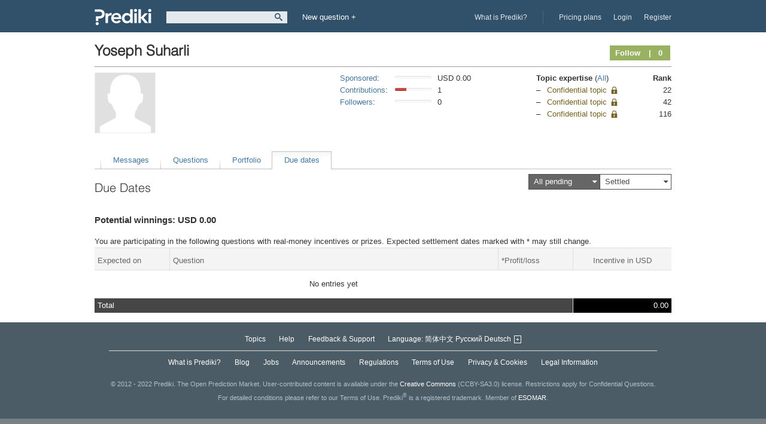

--- FILE ---
content_type: text/html; charset=utf-8
request_url: https://www.prediki.com/members/yoseph-suharli/winnings/
body_size: 6829
content:




<!DOCTYPE html>
<html class="no-js " lang="en" xmlns:fb="http://ogp.me/ns/fb#" >
<head>
  
  <!--[if lte IE 8]>
    <script>
      document.createElement('ng-include');
      document.createElement('ng-pluralize');
      document.createElement('ng-view');
    </script>
  <![endif]-->

  
  <meta charset="utf-8" />
  <title>Yoseph Suharli - Members - Prediki Prediction Markets GmbH</title>
  
  <meta name="description" content="Prediki. Predictions & Consensus Building." />
  <meta name="keywords" content="Predictions, analysis, experts. Forecasts for prediction questions." />
  <meta http-equiv="X-UA-Compatible" content="IE=edge">
  
  

  <link rel="shortcut icon" href="/static/img/favicon.ico" />
  
  <link type="text/css" rel="stylesheet" href="https://fast.fonts.net/cssapi/70b2b6ea-85c1-498a-bf56-da1aa184ef6f.css"/>
  
  
    
      <link rel="stylesheet" href="/static/fonts/icomoon/style.css?prediki_version=17_4_1" />
      <link rel="stylesheet" href="/static/css/screen.css?prediki_version=17_4_1" />
    
    
    <!--[if lte IE 7.0]><link rel="stylesheet" href="/static/css/msie_lte7.css?prediki_version=17_4_1" /><![endif]-->
  
  <link rel="stylesheet" href="/static/css/jquery-ui.css?prediki_version=17_4_1">
  
  <link rel="stylesheet" media="screen" href="/static/css/jquery-ui/smoothness/jquery-ui-1.8.13.custom.css?prediki_version=17_4_1" />
  
  <style>
  .prediki-barchart-yaxis .highcharts-yaxis-labels text:nth-child(3){
    display: none;
   }
   .outdated-question
   {
    color: red;
    float: left;
   }
   .open-question:after
   {
    content: " *";
   }
   .outdated-question-edit
   {
    background: url("/static/img/pencil.png") no-repeat;
    width: 1em;
    height: 1em;
    background-size: 100%;
    float: left;
    margin-top: 3%;
   }
   .outdated-question-edit:hover
   {
    background-color: #aaa;
    cursor: pointer;
   }
   .ui-dialog-titlebar-close
   {
    display: none;
   }
  </style>

  
  <!--[if lt IE 9]>
      <script src="/static/js/respond.min.js?prediki_version=17_4_1"></script>
    <![endif]-->
  
    
      <script src="/static/js/numeral/numeral.min.js?prediki_version=17_4_1"></script>
      <script src="/static/js/numeral/locales.min.js?prediki_version=17_4_1"></script>
      <script src="/static/js/modernizr.custom.14435.js?prediki_version=17_4_1"></script>
      <script src="/static/js/jquery-1.7.1.min.js?prediki_version=17_4_1"></script>
      <script src="/static/chosen/chosen.jquery.min.js?prediki_version=17_4_1"></script>
      <script src="/static/i18n/en/localized.js?prediki_version=17_4_1"></script>
      <script src="/static/js/main.js?prediki_version=17_4_1"></script>
      <script src="/static/js/search.js?prediki_version=17_4_1"></script>
      <script src="/static/js/register.js?prediki_version=17_4_1"></script>
      <script src="/static/js/number.js?prediki_version=17_4_1"></script>
      <script src="/static/js/handlebars.js?prediki_version=17_4_1"></script>
      <script src="/static/js/progressbar.min.js?prediki_version=17_4_1"></script>
      <script src="/static/js/js.cookie.js?prediki_version=17_4_1"></script>
      <script src="/static/js/moment.min.js?prediki_version=17_4_1"></script>
      <script src="/static/js/overlay.js?prediki_version=17_4_1"></script>
      <script src="/static/js/modal.js?prediki_version=17_4_1"></script>
      <script src="/static/js/notifications.js?prediki_version=17_4_1"></script>
      
    
    <script>
    //<![CDATA[
    $(function(){
    
      
      
      Search.init('/search/top/');
    
    Reg.init('.login_handler', '.resetinit_handler', '#mixin_top');
    })
    //]]>
    </script>
  
  <script src="/static/js/highstock-5.0.6.js?prediki_version=17_4_1"></script>
  <script src="/static/js/overlay.js?prediki_version=17_4_1"></script>
  <script src="/static/js/jquery.tmpl.min.js?prediki_version=17_4_1"></script>
  <script>
      //<![CDATA[
    $(function(){

      $('.countdown').countdown();

      Overlay.init();
      $('#overlay').on('click', '.overlay_btn.close', function(e){
        e.preventDefault();
        Overlay.close();
      })
      $('#cash_list').on('click', '.overlay_handler', function(e){
        e.preventDefault();
        var parentClass = $(this).parent().attr('class');
        Overlay.open();
        $('#overlay_content').addClass('overlay_'+parentClass);
        $('#overlay_content').html('');
        $('#overlay_content').addClass('loading');
        $.get($(this).attr('href')).done(function(data){
          $('#overlay_content').html(data);
          $('#overlay_content').removeClass('loading');
        })
      })
    })
        //]]>
  </script>
  <script src="/static/js/moment.min.js?prediki_version=17_4_1"></script>
  <script src="/static/js/moment-timezone-with-data-10-year-range.js?prediki_version=17_4_1"></script>
  <script src="/static/js/countdown2.js?prediki_version=17_4_1"></script>
  
    <script src="/static/js/angular.1.2.4.min.js?prediki_version=17_4_1"></script>
  
  <script src="/static/js/angular-translate.1.1.1.min.js?prediki_version=17_4_1"></script>
  <script src="/static/js/member.ng.js?prediki_version=17_4_1"></script>
  <script src="/static/i18n/en/localized.ng.js?prediki_version=17_4_1"></script>

  
    <script src="//www.google.com/recaptcha/enterprise.js" async defer></script>
  
   
    <script>var _gaq=[['_setAccount','UA-33916115-1'],['_setDomainName','www.prediki.com'],['_trackPageview']];(function(d,t){var g=d.createElement(t),s=d.getElementsByTagName(t)[0];g.src=('https:'==location.protocol?'//ssl':'//www')+'.google-analytics.com/ga.js';s.parentNode.insertBefore(g,s)}(document,'script'))</script>
  

  
</head>

<body 
  
>
  
    
      <div class="header_box">
        
        <div id="header">
          
            <a id="logo" class="hide_visual nav_element" href="/">Prediki</a>
            
            
            <form class="nav_element" action="/search/"
                  method="get" id="search" autocomplete="off" class="search">
              <label for="global_search_field" class="hide_visual">Search</label>
              <input id="global_search_field"
                     type="text"
                     name="q"
                     value=""
                     data-placeholder="Before creating a new question please search "
                     class="mainsearch_input" />
              
              <button type="submit" name="submit" title="Search"
                      class="searchsubmit btn_disabled">
              </button>
            </form>
            
            <div id="user_new_question" class="nav_element">
              <span class="helptip_handler helptip_br fleft" data-msg="button *neue Frage">
                <a href="/my-prediki/create-a-question/" class="new-question-link">New question +</a>
              </span>
            </div>
          

          
            <ul class="login_nav">
              <li class="user_nav_about"><a href="https://info.prediki.com">What is Prediki?</a></li>
              <li class="user_nav_pricing"><a href="/pricing/">Pricing plans</a></li>
              
                <li class="login_handler_item"><span class="helptip_handler helptip_bl" data-msg="*Einloggen"><a class="login_handler register_btn" href="/login/?next=/members/yoseph-suharli/winnings/">Login</a></span></li>
              
              <li><span class="helptip_handler helptip_bl" data-msg="*Registrieren"><a class="register_btn" href="/register/?next=/members/yoseph-suharli/winnings/">Register</a></span></li>
            </ul>
          
        </div>

        
          <div id="messaging">
            

<script>
  
</script>

          </div>
        

         
      </div>
    

    
      <script id="quicksearch-template" type="text/x-handlebars-template">
        
          <li>
            <span class="{{ icon }}"></span>&nbsp;&nbsp;
            <span class="quicksearch-model-label">{{ label }}:</span>
            <a href="{{ url }}" {{#if is_confidential}}class="icon_after_unlock"{{/if}}
                {{#if is_restricted}}
                  {{#if can_access_rest}}
                    class="icon_rest_after_unlocked"
                  {{else}}
                    class="icon_rest_after_locked"
                  {{/if}}
                {{/if}}>{{ name }}</a></li>
         
      </script>
      <div id="search_results">
        <div class="search_results_inner">
          <div>
            <ul id="search_results_list" class="nl">
              <li class="noresults">No questions for this search term</li>
            </ul>
            <div class="search_results_bottom">
              <button class="btn primary quicksearch_submit">Full search</button>
            </div>
          </div>
        </div>
      </div>
    

    

    
      
      <div id="mixin_top" class="mixin_box">
      </div>
    

    

    
      <div class="main_box">
        
        
  

        <div id="main">
          <div id="content" class="clearfix">
            
            
<div id="user_page" class="layout_inner clearfix">
<div class="border_bot clearfix">
  
  <h1 class="fleft"><strong>Yoseph Suharli</strong></h1>
  
    <div class="fright mt4">
      
      

<span class="helptip_handler helptip_tl not-subscribed" data-msg="button *Abonnieren *Kündigen" id="bookmark_handler">

    
      <a href="/register/?next=/members/yoseph-suharli/winnings/"
         class="btn fav_btn" id="btn_abo_subscribe"
        >
        Follow
      </a>
    
    <a href="/bookmarks/subscribers/?bt=27&amp;bid=1487&amp;lang=en" class="btn fav_btn subscriber_handler">|&nbsp;&nbsp; 0</a>
</span>


      
    </div>
</div>
<div class="grid_12 alpha omega mb2em">
<div class="grid_9 alpha height_userpage">
  <div class="grid_5 alpha user_text">
    <div class="user_image">
  
  <img alt="Yoseph Suharli Avatar" height="100" width="100" src="https://www.prediki.com/media/system/system/avatar_system_large.jpg" />
  
</div>
    
  </div>
  <dl class="nl fright grid_4 omega" id="cash_list">
    <dt>
      <span class="helptip_handler" data-msg="*Gesponsert (Involvement)">
        <a href="/my-prediki/sponsorings/">Sponsored</a>:
      </span>
    </dt>
    <dd class="sponsor">
      <div class="beam" title="0.00%" ><div class="bar_chart" style="width:0.00%"></div></div>
      <div class="v">USD&nbsp;0.00</div>
    </dd>
    <dt>
      <span class="helptip_handler" data-msg="*Autor">
        <a href="/members/yoseph-suharli/messages/">Contributions</a>:
      </span>
    </dt>
    <dd class="author">
      <div class="beam" title="31.49%"><div class="bar_chart" style="width:31.49%"></div></div>
      <div class="v">1</div>
    </dd>
    <dt>
      <span class="helptip_handler" data-msg="*Subscribers">
       <a href="/bookmarks/subscribers/?bt=27&amp;bid=1487&amp;lang=en" class="overlay_handler">Followers</a>:
      </span>
    </dt>
    <dd class="bookmarks">
      <div class="beam" title="0.00%"><div class="bar_chart" style="width:0.00%"></div></div>
      <div class="v">0</div>
    </dd>
  </dl>
</div>
<div class="grid_3 omega height_userpage">
  <table class="expertise_tbl">
    <thead>
      <tr>
        <th class="left">
          <span class="helptip_handler helptip_tl" data-msg="*Expertise">
            Topic expertise
          </span>
          <span class="normal">(<a href="/members/yoseph-suharli/expertise/">All</a>)</span>
        </th>
        <th class="right">
          <span class="helptip_handler helptip_tl" data-msg="*Rang">
            Rank
          </span>
        </th>
      </tr>
    </thead>
      <tbody>
      
      <tr>
        <td>
          
              <span class="icon_after_lock">Confidential topic</span>
            
        </td>
        <td class="right">22</td>
      </tr>
      
      <tr>
        <td>
          
              <span class="icon_after_lock">Confidential topic</span>
            
        </td>
        <td class="right">42</td>
      </tr>
      
      <tr>
        <td>
          
              <span class="icon_after_lock">Confidential topic</span>
            
        </td>
        <td class="right">116</td>
      </tr>
      
    </tbody>
  </table>
</div>
</div>

<ul class="nl tabnav clearfix">
  
    <li>
      <span class="helptip_handler fleft" data-msg="Messages">
        <a href="/members/yoseph-suharli/messages/">Messages</a>
      </span>
    </li>
  
    <li>
      <span class="helptip_handler fleft" data-msg="Questions">
        <a href="/members/yoseph-suharli/questions/">Questions</a>
      </span>
    </li>
  
    <li>
      <span class="helptip_handler fleft" data-msg="Portfolio">
        <a href="/members/yoseph-suharli/portfolio/">Portfolio</a>
      </span>
    </li>
  
    <li class="selected">
      <span class="helptip_handler fleft" data-msg="Winnings">
        <a href="/members/yoseph-suharli/winnings/">Due dates</a>
      </span>
    </li>
  
</ul>


<div class="grid_12 alpha omega">

  <div class="sort_hdr clearfix">
    <h2 class="hdr_inline">Due Dates</h2>

    <form action="." method="post" id="dd_filters_form" class="airform fright">
      <div class="fright">
        <select id="pending_select" name="pending_select">
          <option disabled="disabled" selected="selected" value="">Pending</option>
          
            <option value="all_pending" selected="selected">All pending</option>
          
            <option value="incentivised" >Incentivised</option>
          
            <option value="no_incentive" >Not incentivised</option>
          
        </select>

        <select id="settled_select" name="settled_select">
          <option disabled="disabled" selected="selected" value="">Settled</option>
          
            <option value="all_settled" >All settled</option>
          
            <option value="wins" >Wins</option>
          
            <option value="zeros" >Misses</option>
          
        </select>
      </div>
    </form>
  </div>

  
  <div class="tbl_box" style="margin-top: 5px;">
    <div>
      <h3 class="hdr_inline">
        Potential winnings: USD 0.00
      </h3>
      
<div class="fright">
  
</div>
    </div>
    <div>
      You are participating in the following questions with real-money incentives or prizes. Expected settlement dates marked with * may still change.
    </div>
    <table id="open_incentives_tbl" class="open_table portf_tbl" data-pages="1" data-type="pending">
      <col class="date_col">
      <col class="q_col">
      <col class="value_col">
      <col class="pl_col">
      <thead>
        <tr>
          <th class="left">Expected on</th>
          <th class="left">Question</th>
          <th class="left">*Profit/loss</th>
          <th>
            Incentive in USD
          </th>
        </tr>
      </thead>
      <tfoot>
        <tr>
          <td colspan="3">
            <span>Total</span>
          </td>
          <td class="right highlight">
            0.00
          </td>
        </tr>
      </tfoot>
      

<tbody class="page" data-page="1">

<tr class="no_table_data"><td colspan="3">No entries yet</td></tr>

</tbody>

      
    </table>
    
  </div>
  

</div>

<script>
//<![CDATA[
$(function(){
  function load_more(e){
    e.preventDefault();
    var $this = $(this);
    var btn = $this.removeClass('has_more').addClass('loading');
    btn.on('click', function(e){
      e.preventDefault();
    });
    var btn_txt = btn.text();
    btn.text("Loading ...");
    var tbl = $this.closest('div.tbl_box').find('table');
    var next_page = tbl.find('tbody.page').last().data('page') + 1;
    $.get($(this).data('href'), {page:next_page, filter:'pending'})
    .done(function(data) {
      var seen = [];
      $('tbody.page').children('tr').each(function(){seen.push($(this).data('qid'))});
      var tbody = $(data);
      tbody.children('tr').each(function(){
        if (seen.indexOf($(this).data('qid')) != -1 ){
          $(this).remove();
        }
      });
      $(data).insertAfter(tbl.find('tbody.page:last'));
      if (tbody.data('page') < tbl.data('pages')){
        btn.removeClass('loading').addClass('has_more');
        btn.text(btn_txt);
      } else {
        btn.parent().remove();
        $('.more_rows_space_tbody').hide();
      }
    })
    .error(function(err) {
      console.log(err);
      alert('Error while loading more incentives: ' + err.statusText);
    });
  }

  

  

  $(document).on('mouseover', 'tr[data-href] td', function() {
    if (!$(this).hasClass('wrapped')) {
      var el = $('<a></a>').attr('href', $(this).parent().data('href'));
      if ($(this).hasClass('past_due')) el.addClass('past_due');
      $(this).wrapInner(el);
      $(this).addClass('wrapped')
    }
  });

  if ($('html').hasClass('no-touch')){
    $('#pending_select').chosen();
    $('#settled_select').chosen();

    if ('pending' == 'pending') {
      $('#pending_select_chzn').addClass('active');
    }
    if ('pending' == 'settled') {
      $('#settled_select_chzn').addClass('active');
    }
  };

  function update_filters() {
    var arr = $('#dd_filters_form').serializeArray();
    var name0 = arr[0].name;
    var value0 = arr[0].value;
    var name1 = arr[1].name;
    var value1 = arr[1].value;
    if (value0 != '' && value1 != '') {
      alert('Error: only one value in the filter form should be selected; please contact support.')
    }
    var name, value;
    if (value0 == '') {name = name1; value = value1;}
    else if (value1 == '') {name = name0; value = value0;}
    else {
      alert('Error: one of the values in the filter form should be selected; please contact support.')
    }
    window.location.href = './?' + name + '=' + value;
  };

  $('#pending_select').on('change', function(){
    $(this).addClass('active');
    $('#pending_select_chzn').addClass('active');
    $('#settled_select').removeClass('active').find('option:first-child').attr("selected", true).end().trigger('liszt:updated');
    $('#settled_select_chzn').removeClass('active');

    update_filters();
  });

  $('#settled_select').on('change', function(){
    $(this).addClass('active');
    $('#settled_select_chzn').addClass('active');
    $('#pending_select').removeClass('active').find('option:first-child').attr("selected", true).end().trigger('liszt:updated');
    $('#pending_select_chzn').removeClass('active');

    update_filters();
  });

});
//]]>
</script>



</div>
  

            
          </div><!-- #content -->
        </div>
        
        
  

      </div>
    

    
    <div class="footer_box">
      <div id="footer">
        
        <ul class="primary_nav">
          
          <li >
            <a href="/topics/" target="_blank">Topics</a>
          </li>
          
          <li >
            <a href="/meta/en/help/" target="_blank">Help</a>
          </li>
          
          <li >
            <a href="/meta/en/prediki-support/" target="_blank">Feedback &amp; Support</a>
          </li>
          

          
          <li class="langs-lable">Language:</li>
          <div id="lang-select-div-main" class="dropdown_target">
            <form action="/setlang/" method="POST" id="change_lang_form">
              <input type="hidden" name="csrfmiddlewaretoken" value="r3X5aKdV0693DVHDNEH9tWKBQiawpttYOiqOIeE970MXjpzMsdmNTLs0O8WeqenJ">
              <input class="base-next-input" name="next" type="hidden" value="/members/yoseph-suharli/winnings/" />
              <ul>
                
                
                
                
                <li>
                  <input type="hidden" name="language" value="zh-hans" disabled="disabled">
                  <a href=".">简体中文</a>
                </li>
                
                
                
                <li>
                  <input type="hidden" name="language" value="ru" disabled="disabled">
                  <a href=".">Русский</a>
                </li>
                
                
                
                <li>
                  <input type="hidden" name="language" value="de" disabled="disabled">
                  <a href=".">Deutsch</a>
                </li>
                
                
              </ul>
            </form>
          </div>

          <li id="lang-select" class="dropdown lang_dropdown">
            
            
            
            <a class="dropdown_langs_handler">+</a>
          </li>
        </ul>

        <ul id="nav">
          
          <li >
            <a href="https://info.prediki.com" target="_blank">What is Prediki?</a>
          </li>
          
          <li >
            <a href="/meta/en/management-by-predictions-blog/" target="_blank">Blog</a>
          </li>
          
          <li >
            <a href="/meta/en/jobs/" target="_blank">Jobs</a>
          </li>
          
          <li >
            <a href="/meta/en/announcements/" target="_blank">Announcements</a>
          </li>
          
          <li >
            <a href="/meta/en/rules/" target="_blank">Regulations</a>
          </li>
          
          <li >
            <a href="/meta/en/terms-of-use/" target="_blank">Terms of Use</a>
          </li>
          
          <li >
            <a href="/meta/en/privacy-policy/" target="_blank">Privacy &amp; Cookies</a>
          </li>
          
          <li >
            <a href="/meta/en/legal-information/" target="_blank">Legal Information</a>
          </li>
          
        </ul>
        
        <div class="copyright">
        <p>© 2012 - 2022 Prediki. The Open Prediction Market. User-contributed content is available under the <a href="http://creativecommons.org/licenses/by-sa/3.0/deed.en" target="_blank">Creative Commons</a> (CCBY-SA3.0) license. Restrictions apply for Confidential Questions. For detailed conditions please refer to our Terms of Use. Prediki<sup>®</sup> is a registered trademark. Member of <a href="https://community.esomar.org/web/mmark/validation.php?id=4316" target="_blank"> ESOMAR</a>.</p>
        </div>
      </div>
    </div>
    

    

<script>
  $(function() {
      var helptip_handler_current, has_helptip, getting_help, helptip_timeout, message_string;
      var helptip_delay = 300;

      getting_help = false;
    // load the helptip text when user first hovers over a helptip_handler
    // delegated for helptips that get added later (e.g. ajax login)
    $(document).on('mouseenter', '.helptip_handler', function() {

      // don't update current helptip handler if timeout is still running
      if (!getting_help) {
        helptip_handler_current = $(this);
      }
      
      has_helptip = helptip_handler_current.children('.helptip_box').length !== 0;

      // delay the ajax request to avoid request when only hovered by accident (display is delayed 1s in css)
      helptip_timeout = window.setTimeout(function() {

        // if .helptip_box already exists it doesn't need to be loaded again (only 1 .helptip_box per helptip_handler)
        if (!has_helptip && !getting_help) {
          getting_help = true;

          // get path for helptip url
          message_string = helptip_handler_current.data('msg');

          //checking if helptip does have msg at all
          if (message_string !== undefined){
              // remove title attribute, to not interfere with helptip
            helptip_handler_current.children().removeAttr('title');
            $.ajax({
              url: "/help/helptip/",
              data: { message_string: message_string},
              statusCode: {
                404: function(xhr) {
                  // default helptip if none available
                  helptip_handler_current.append($(xhr.responseText));
                }
              }
            }).done(function(data) {
              helptip_handler_current.append($(data));
            }).always(function() {
              helptip_handler_current.addClass('ht_loaded');
              has_helptip = true;
              getting_help = false;
            });
          }
        }
      }, helptip_delay);
    }).on('mouseleave', '.helptip_handler', function() {
      window.clearTimeout(helptip_timeout);
    });
  });
</script>


  

  
    

    <script>
      (function() {
        app.value('CSRF', "r3X5aKdV0693DVHDNEH9tWKBQiawpttYOiqOIeE970MXjpzMsdmNTLs0O8WeqenJ");
        Highcharts.setOptions({
            lang: HighchartsLang,
            global:{
                timezoneOffset: -1*-1140
            }
        });

        
      })();

    </script>

  
  
  <noscript>
    <div class="noscript_message">
      We recommend to <a href="http://www.enable-javascript.com/" target="_blank">turn on JavaScript</a> in your browser to use all functions of Prediki.
    </div>
  </noscript>
</body>
</html>


--- FILE ---
content_type: image/svg+xml
request_url: https://www.prediki.com/static/img/prediki_logo.svg
body_size: 2240
content:
<?xml version="1.0" encoding="UTF-8" standalone="no"?>
<!-- Created with Inkscape (http://www.inkscape.org/) -->

<svg
   xmlns:dc="http://purl.org/dc/elements/1.1/"
   xmlns:cc="http://creativecommons.org/ns#"
   xmlns:rdf="http://www.w3.org/1999/02/22-rdf-syntax-ns#"
   xmlns:svg="http://www.w3.org/2000/svg"
   xmlns="http://www.w3.org/2000/svg"
   xmlns:xlink="http://www.w3.org/1999/xlink"
   version="1.1"
   width="96.144997"
   height="27.399"
   viewBox="0 0 96.144997 27.399"
   id="svg2"
   xml:space="preserve"><metadata
   id="metadata66"><rdf:RDF><cc:Work
       rdf:about=""><dc:format>image/svg+xml</dc:format><dc:type
         rdf:resource="http://purl.org/dc/dcmitype/StillImage" /><dc:title></dc:title></cc:Work></rdf:RDF></metadata><defs
   id="defs64" />
<g
   transform="translate(0,-0.575)"
   id="Ebene_1"
   style="fill:#ffffff;fill-opacity:1">
	<g
   id="g5"
   style="fill:#ffffff;fill-opacity:1">
		<defs
   id="defs7">
			<rect
   width="101.957"
   height="32.200001"
   x="0"
   y="0.57499999"
   id="SVGID_1_" />
		</defs>
		<clipPath
   id="SVGID_2_">
			<use
   id="use11"
   style="overflow:visible"
   x="0"
   y="0"
   width="100"
   height="36"
   xlink:href="#SVGID_1_" />
		</clipPath>
		<path
   d="m 90.796,3.145 c 0,1.417 1.27,2.505 2.675,2.505 1.47,0 2.674,-1.154 2.674,-2.571 0,-1.417 -1.237,-2.504 -2.674,-2.504 -1.471,0 -2.675,1.153 -2.675,2.57"
   clip-path="url(#SVGID_2_)"
   id="path13"
   style="fill:#ffffff;fill-opacity:1" />
		<path
   d="m 66.683,3.145 c 0,1.417 1.27,2.505 2.674,2.505 1.471,0 2.675,-1.154 2.675,-2.571 0,-1.417 -1.237,-2.504 -2.675,-2.504 -1.471,0 -2.674,1.153 -2.674,2.57"
   clip-path="url(#SVGID_2_)"
   id="path15"
   style="fill:#ffffff;fill-opacity:1" />
		<path
   d="m 1.683,25.469 c 0,1.417 1.27,2.505 2.674,2.505 1.47,0 2.674,-1.154 2.674,-2.571 0,-1.417 -1.237,-2.504 -2.674,-2.504 -1.471,-0.001 -2.674,1.153 -2.674,2.57"
   clip-path="url(#SVGID_2_)"
   id="path17"
   style="fill:#ffffff;fill-opacity:1" />
		<path
   d="M 18.437,24.484 V 7.821 h 4.226 v 2.638 h 0.07 c 0.916,-1.909 2.782,-3.055 5,-3.055 0.402,0 0.911,0.061 1.288,0.15 l -0.499,4.036 c -0.57,-0.179 -0.827,-0.231 -1.317,-0.229 -3.98,0.021 -4.543,3.299 -4.543,4.201 v 8.921 h -4.225 z"
   clip-path="url(#SVGID_2_)"
   id="path19"
   style="fill:#ffffff;fill-opacity:1" />
		<path
   d="m 32.312,14.487 c 0.317,-2.396 1.866,-3.957 4.366,-3.957 2.642,0 4.261,1.527 4.296,3.957 H 32.312 z M 45.2,17.611 v -1.146 c 0,-5.797 -3.204,-9.061 -7.923,-9.061 -5.106,0 -9.19,3.506 -9.19,8.748 0,5.242 4.084,8.748 9.19,8.748 2.677,0 5.177,-0.937 7.149,-3.332 l -3.028,-2.257 c -1.057,1.285 -2.43,2.257 -4.542,2.257 -2.36,0 -4.262,-1.493 -4.543,-3.958 H 45.2 z"
   clip-path="url(#SVGID_2_)"
   id="path21"
   style="fill:#ffffff;fill-opacity:1" />
		<path
   d="m 50.511,16.153 c 0,-2.603 1.866,-4.999 4.965,-4.999 3.099,0 4.965,2.396 4.965,4.999 0,2.604 -1.866,5 -4.965,5 -3.1,-10e-4 -4.965,-2.396 -4.965,-5 m 10.001,8.331 h 4.014 V 1.013 H 60.3 v 8.926 h -0.105 c -0.88,-1.076 -2.57,-2.534 -5.74,-2.534 -4.824,0 -8.169,3.819 -8.169,8.748 0,4.93 3.134,8.748 8.346,8.748 2.359,0 4.578,-0.902 5.81,-2.916 h 0.071 v 2.499 z"
   clip-path="url(#SVGID_2_)"
   id="path23"
   style="fill:#ffffff;fill-opacity:1" />
	</g>
	<polygon
   points="85.268,24.484 90.867,24.484 83.155,15.39 90.409,7.821 84.986,7.821 78.471,14.729 78.471,1.013 74.245,1.013 74.245,24.484 78.471,24.484 78.471,15.98 78.542,15.98 "
   id="polygon25"
   style="fill:#ffffff;fill-opacity:1" />
	<rect
   width="4.2259998"
   height="16.663"
   x="91.407997"
   y="7.822"
   id="rect27"
   style="fill:#ffffff;fill-opacity:1" />
	<rect
   width="4.2259998"
   height="16.663"
   x="67.272003"
   y="7.822"
   id="rect29"
   style="fill:#ffffff;fill-opacity:1" />
	<g
   id="g31"
   style="fill:#ffffff;fill-opacity:1">
		<defs
   id="defs33">
			<rect
   width="101.957"
   height="32.200001"
   x="0"
   y="0.57499999"
   id="SVGID_3_" />
		</defs>
		<clipPath
   id="SVGID_4_">
			<use
   id="use37"
   style="overflow:visible"
   x="0"
   y="0"
   width="100"
   height="36"
   xlink:href="#SVGID_3_" />
		</clipPath>
		<path
   d="m 7.266,5.087 c 2.513,0 5.408,0.452 5.408,3.637 0,3.626 -2.921,4.171 -5.78,4.171 h -4.7 v 8.211 h 4.12 v -4.265 h 1.083 c 5.274,0 9.622,-2.018 9.622,-8.118 0,-5.488 -4.445,-7.515 -8.98,-7.515 L 0,1.246 v 3.878"
   clip-path="url(#SVGID_4_)"
   id="path39"
   style="fill:#ffffff;fill-opacity:1" />
	</g>
	<g
   id="g41"
   style="fill:#ffffff;fill-opacity:1;display:none">
		<path
   d="m 74.634,30.119 c 0.126,0 0.262,0.001 0.408,0.004 0.146,0.002 0.29,0.011 0.432,0.024 0.142,0.013 0.276,0.035 0.399,0.062 0.124,0.027 0.229,0.069 0.317,0.123 0.192,0.116 0.355,0.275 0.49,0.478 0.135,0.203 0.202,0.453 0.202,0.75 0,0.313 -0.076,0.583 -0.227,0.812 -0.151,0.228 -0.367,0.396 -0.646,0.506 v 0.017 c 0.362,0.077 0.64,0.242 0.832,0.494 0.192,0.252 0.289,0.56 0.289,0.922 0,0.214 -0.039,0.423 -0.115,0.626 -0.077,0.203 -0.191,0.383 -0.342,0.54 -0.151,0.156 -0.338,0.283 -0.561,0.379 C 75.89,35.952 75.633,36 75.343,36 h -2.842 v -5.881 h 2.133 z m 0.214,2.529 c 0.445,0 0.765,-0.079 0.959,-0.235 0.195,-0.157 0.292,-0.391 0.292,-0.704 0,-0.208 -0.033,-0.374 -0.099,-0.495 -0.066,-0.121 -0.157,-0.214 -0.272,-0.28 -0.115,-0.066 -0.249,-0.108 -0.399,-0.127 -0.151,-0.02 -0.312,-0.029 -0.482,-0.029 h -1.565 v 1.87 h 1.566 z m 0.396,2.693 c 0.346,0 0.616,-0.094 0.811,-0.28 0.195,-0.187 0.293,-0.445 0.293,-0.774 0,-0.192 -0.036,-0.351 -0.107,-0.478 -0.071,-0.127 -0.166,-0.227 -0.284,-0.3 -0.118,-0.074 -0.254,-0.126 -0.408,-0.157 -0.154,-0.031 -0.313,-0.045 -0.478,-0.045 h -1.788 v 2.035 h 1.961 z"
   id="path43"
   style="fill:#ffffff;fill-opacity:1;display:inline" />
		<path
   d="m 83.192,30.119 v 0.659 h -3.278 v 1.87 h 3.056 v 0.659 h -3.056 v 2.035 h 3.303 V 36 h -4.085 v -5.881 h 4.06 z"
   id="path45"
   style="fill:#ffffff;fill-opacity:1;display:inline" />
		<path
   d="m 84.493,30.778 v -0.659 h 4.703 v 0.659 h -1.96 V 36 h -0.783 v -5.222 h -1.96 z"
   id="path47"
   style="fill:#ffffff;fill-opacity:1;display:inline" />
		<path
   d="M 93.339,30.119 95.637,36 H 94.772 L 94.129,34.229 H 91.642 L 90.983,36 h -0.799 l 2.29,-5.881 h 0.865 z m 0.544,3.451 -0.98,-2.743 h -0.017 l -0.997,2.743 h 1.994 z"
   id="path49"
   style="fill:#ffffff;fill-opacity:1;display:inline" />
	</g>
</g>

</svg>

--- FILE ---
content_type: application/javascript
request_url: https://www.prediki.com/static/js/angular-translate.1.1.1.min.js?prediki_version=17_4_1
body_size: 2348
content:
angular.module("pascalprecht.translate",["ng"]).run(["$translate",function(a){var b=a.storageKey(),c=a.storage();c?c.get(b)?a.uses(c.get(b)):angular.isString(a.preferredLanguage())?a.uses(a.preferredLanguage()):c.set(b,a.uses()):angular.isString(a.preferredLanguage())&&a.uses(a.preferredLanguage())}]),angular.module("pascalprecht.translate").provider("$translate",["$STORAGE_KEY",function(a){var b,c,d,e,f,g,h,i,j,k,l,m,n={},o=a,p=[],q=".",r=function(a,b){if(!a&&!b)return n;if(a&&!b){if(angular.isString(a))return n[a];angular.extend(n,s(a))}else angular.isObject(n[a])||(n[a]={}),angular.extend(n[a],s(b));return this},s=function(a,b,c,d){var e,f,g;b||(b=[]),c||(c={});for(e in a)a.hasOwnProperty(e)&&(g=a[e],angular.isObject(g)?s(g,b.concat(e),c,e):(f=b.length?""+b.join(q)+q+e:e,b.length&&e===d&&(keyWithShortPath=""+b.join(q),c[keyWithShortPath]="@:"+f),c[f]=g));return c};this.translations=r,this.addInterpolation=function(a){return p.push(a),this},this.useMessageFormatInterpolation=function(){return this.useInterpolation("$translateMessageFormatInterpolation")},this.useInterpolation=function(a){return i=a,this},this.preferredLanguage=function(a){return a?(b=a,this):b},this.translationNotFoundIndicator=function(a){return this.translationNotFoundIndicatorLeft(a),this.translationNotFoundIndicatorRight(a),this},this.translationNotFoundIndicatorLeft=function(a){return a?(l=a,this):l},this.translationNotFoundIndicatorRight=function(a){return a?(m=a,this):m},this.fallbackLanguage=function(a){return a?(("string"==typeof a||angular.isArray(a))&&(c=a),this):c},this.uses=function(a){if(a){if(!n[a]&&!j)throw new Error("$translateProvider couldn't find translationTable for langKey: '"+a+"'");return d=a,this}return d};var t=function(a){return a?(o=a,void 0):g?g+o:o};this.storageKey=t,this.useUrlLoader=function(a){return this.useLoader("$translateUrlLoader",{url:a})},this.useStaticFilesLoader=function(a){return this.useLoader("$translateStaticFilesLoader",a)},this.useLoader=function(a,b){return j=a,k=b||{},this},this.useLocalStorage=function(){return this.useStorage("$translateLocalStorage")},this.useCookieStorage=function(){return this.useStorage("$translateCookieStorage")},this.useStorage=function(a){return f=a,this},this.storagePrefix=function(a){return a?(g=a,this):a},this.useMissingTranslationHandlerLog=function(){return this.useMissingTranslationHandler("$translateMissingTranslationHandlerLog")},this.useMissingTranslationHandler=function(a){return h=a,this},this.$get=["$log","$injector","$rootScope","$q",function(a,g,o,q){var s,u=g.get(i||"$translateDefaultInterpolation"),v=!1,w={},x=function(a){if(!a)throw"No language key specified for loading.";var b=q.defer();return o.$broadcast("$translateLoadingStart"),v=!0,g.get(j)(angular.extend(k,{key:a})).then(function(c){o.$broadcast("$translateLoadingSuccess");var d={};angular.isArray(c)?angular.forEach(c,function(a){angular.extend(d,a)}):angular.extend(d,c),v=!1,b.resolve({key:a,table:d}),o.$broadcast("$translateLoadingEnd")},function(a){o.$broadcast("$translateLoadingError"),b.reject(a),o.$broadcast("$translateLoadingEnd")}),b.promise};if(f&&(s=g.get(f),!s.get||!s.set))throw new Error("Couldn't use storage '"+f+"', missing get() or set() method!");p.length>0&&angular.forEach(p,function(a){var c=g.get(a);c.setLocale(b||d),w[c.getInterpolationIdentifier()]=c});var y=function(a){if(a&&c){if(angular.isArray(c)){for(var b=c.length,e=0;b>e;e++)if(d===n[c[e]])return!1;return!0}return a!==c}return!1},z=function(a,b,e){var f=d?n[d]:n,i=e?w[e]:u;if(f&&f.hasOwnProperty(a))return angular.isString(f[a])&&"@:"===f[a].substr(0,2)?z(f[a].substr(2),b,e):i.interpolate(f[a],b);h&&!v&&g.get(h)(a,d);var j;if(d&&c&&y(d)){"string"==typeof c?(j=[],j.push(c)):j=c;for(var k=j.length,o=0;k>o;o++)if(d!==n[j[o]]){var p=n[j[o]][a];if(p){var q;return i.setLocale(j[o]),q=i.interpolate(p,b),i.setLocale(d),q}}}return l&&(a=[l,a].join(" ")),m&&(a=[a,m].join(" ")),a};if(z.preferredLanguage=function(){return b},z.fallbackLanguage=function(){return c},z.proposedLanguage=function(){return e},z.storage=function(){return s},z.uses=function(a){function b(a){d=a,o.$broadcast("$translateChangeSuccess"),f&&s.set(z.storageKey(),d),u.setLocale(d),angular.forEach(w,function(a,b){w[b].setLocale(d)}),c.resolve(a),o.$broadcast("$translateChangeEnd")}if(!a)return d;var c=q.defer();return o.$broadcast("$translateChangeStart"),!n[a]&&j?(e=a,x(a).then(function(a){e=void 0,r(a.key,a.table),b(a.key)},function(a){e=void 0,o.$broadcast("$translateChangeError"),c.reject(a),o.$broadcast("$translateChangeEnd")})):b(a),c.promise},z.storageKey=function(){return t()},z.refresh=function(a){function b(){f.resolve(),o.$broadcast("$translateRefreshEnd")}function e(){f.reject(),o.$broadcast("$translateRefreshEnd")}if(!j)throw new Error("Couldn't refresh translation table, no loader registered!");var f=q.defer();if(a)if(n.hasOwnProperty(a)){o.$broadcast("$translateRefreshStart");var g=x(a);a===d?g.then(function(c){n[a]=c.table,z.uses(d),b()},function(){o.$broadcast("$translateChangeError"),e()}):g.then(function(c){n[a]=c.table,b()},e)}else f.reject();else{o.$broadcast("$translateRefreshStart");var h=[];if(c)if("string"==typeof c)h.push(x(c));else for(var i=c.length,k=0;i>k;k++)h.push(x(c[k]));d&&h.push(x(d)),h.length>0?q.all(h).then(function(a){for(var c in n)n.hasOwnProperty(c)&&delete n[c];for(var e=0,f=a.length;f>e;e++)r(a[e].key,a[e].table);d&&z.uses(d),b()},function(a){a===d&&o.$broadcast("$translateChangeError"),e()}):b()}return f.promise},j&&(angular.equals(n,{})&&z.uses(z.uses()),c))if("string"!=typeof c||n[c])for(var A=c.length,B=0;A>B;B++)n[c[B]]||x(c[B]);else x(c);return z}]}]),angular.module("pascalprecht.translate").factory("$translateDefaultInterpolation",["$interpolate",function(a){var b,c={},d="default";return c.setLocale=function(a){b=a},c.getInterpolationIdentifier=function(){return d},c.interpolate=function(b,c){return a(b)(c)},c}]),angular.module("pascalprecht.translate").constant("$STORAGE_KEY","NG_TRANSLATE_LANG_KEY"),angular.module("pascalprecht.translate").directive("translate",["$filter","$interpolate","$parse",function(a,b,c){var d=a("translate");return{restrict:"AE",scope:!0,link:function(a,e,f){f.translateInterpolation&&(a.interpolation=f.translateInterpolation),f.$observe("translate",function(c){a.translationId=angular.equals(c,"")||void 0===c?b(e.text().replace(/^\s+|\s+$/g,""))(a.$parent):c}),f.$observe("translateValues",function(b){b&&a.$parent.$watch(function(){a.interpolateParams=c(b)(a.$parent)})}),a.$on("$translateChangeSuccess",function(){e.html(d(a.translationId,a.interpolateParams,a.interpolation))}),a.$watch("[translationId, interpolateParams]",function(){a.translationId&&e.html(d(a.translationId,a.interpolateParams,a.interpolation))},!0)}}}]),angular.module("pascalprecht.translate").filter("translate",["$parse","$translate",function(a,b){return function(c,d,e){return angular.isObject(d)||(d=a(d)()),b(c,d,e)}}]);

--- FILE ---
content_type: application/javascript
request_url: https://www.prediki.com/static/js/notifications.js?prediki_version=17_4_1
body_size: 334
content:
$(document).on('click', '.notification_item_container', function(e) {
    e.preventDefault();
    var href = $(this).attr('href');

    var bell_notif_ids;
    var cons_bnids = $(this).data("cons-bnids");
    if (cons_bnids != null && cons_bnids != '') {
      bell_notif_ids = cons_bnids;
    } else {
      bell_notif_ids = $(this).data("bnid");
    }

    $.post("/api/bn_mark_read/", {
        bell_notif_ids: bell_notif_ids
    }).success(function() {
        window.location.href = href;
    }).error(function() {
        window.location.href = href;
    });
});

$(document).on('contextmenu', '.notification_item_container', function(e){
    var bell_notif_ids;
    var cons_bnids = $(this).data("cons-bnids");
    if (cons_bnids != null && cons_bnids != '') {
      bell_notif_ids = cons_bnids;
    } else {
      bell_notif_ids = $(this).data("bnid");
    }

    $.post("/api/bn_mark_read/", {
        bell_notif_ids: bell_notif_ids
    })
});

$(document).on('click', '.notification_all_read_btn', function(e) {
    e.preventDefault();
    var href = $(this).attr('href');
    $.post("/api/bn_mark_read/", {
        member_id: $(this).data("memberid")
    }).success(function() {
        window.location.href = href;
    }).error(function() {
        window.location.href = href;
    });
});


--- FILE ---
content_type: application/javascript
request_url: https://www.prediki.com/static/js/highstock-5.0.6.js?prediki_version=17_4_1
body_size: 89680
content:
/*
 Highstock JS v5.0.6 (2016-12-07)

 (c) 2009-2016 Torstein Honsi

 License: www.highcharts.com/license
*/
(function(K,a){"object"===typeof module&&module.exports?module.exports=K.document?a(K):a:K.Highcharts=a(K)})("undefined"!==typeof window?window:this,function(K){K=function(){var a=window,B=a.document,C=a.navigator&&a.navigator.userAgent||"",E=B&&B.createElementNS&&!!B.createElementNS("http://www.w3.org/2000/svg","svg").createSVGRect,F=/(edge|msie|trident)/i.test(C)&&!window.opera,v=!E,l=/Firefox/.test(C),q=l&&4>parseInt(C.split("Firefox/")[1],10);return a.Highcharts?a.Highcharts.error(16,!0):{product:"Highstock",
version:"5.0.6",deg2rad:2*Math.PI/360,doc:B,hasBidiBug:q,hasTouch:B&&void 0!==B.documentElement.ontouchstart,isMS:F,isWebKit:/AppleWebKit/.test(C),isFirefox:l,isTouchDevice:/(Mobile|Android|Windows Phone)/.test(C),SVG_NS:"http://www.w3.org/2000/svg",chartCount:0,seriesTypes:{},symbolSizes:{},svg:E,vml:v,win:a,charts:[],marginNames:["plotTop","marginRight","marginBottom","plotLeft"],noop:function(){}}}();(function(a){var B=[],C=a.charts,E=a.doc,F=a.win;a.error=function(v,l){v=a.isNumber(v)?"Highcharts error #"+
v+": www.highcharts.com/errors/"+v:v;if(l)throw Error(v);F.console&&console.log(v)};a.Fx=function(a,l,q){this.options=l;this.elem=a;this.prop=q};a.Fx.prototype={dSetter:function(){var a=this.paths[0],l=this.paths[1],q=[],x=this.now,t=a.length,n;if(1===x)q=this.toD;else if(t===l.length&&1>x)for(;t--;)n=parseFloat(a[t]),q[t]=isNaN(n)?a[t]:x*parseFloat(l[t]-n)+n;else q=l;this.elem.attr("d",q,null,!0)},update:function(){var a=this.elem,l=this.prop,q=this.now,x=this.options.step;if(this[l+"Setter"])this[l+
"Setter"]();else a.attr?a.element&&a.attr(l,q,null,!0):a.style[l]=q+this.unit;x&&x.call(a,q,this)},run:function(a,l,q){var v=this,t=function(a){return t.stopped?!1:v.step(a)},n;this.startTime=+new Date;this.start=a;this.end=l;this.unit=q;this.now=this.start;this.pos=0;t.elem=this.elem;t.prop=this.prop;t()&&1===B.push(t)&&(t.timerId=setInterval(function(){for(n=0;n<B.length;n++)B[n]()||B.splice(n--,1);B.length||clearInterval(t.timerId)},13))},step:function(a){var l=+new Date,v,x=this.options;v=this.elem;
var t=x.complete,n=x.duration,h=x.curAnim,b;if(v.attr&&!v.element)v=!1;else if(a||l>=n+this.startTime){this.now=this.end;this.pos=1;this.update();a=h[this.prop]=!0;for(b in h)!0!==h[b]&&(a=!1);a&&t&&t.call(v);v=!1}else this.pos=x.easing((l-this.startTime)/n),this.now=this.start+(this.end-this.start)*this.pos,this.update(),v=!0;return v},initPath:function(v,l,q){function x(a){var e,f;for(d=a.length;d--;)e="M"===a[d]||"L"===a[d],f=/[a-zA-Z]/.test(a[d+3]),e&&f&&a.splice(d+1,0,a[d+1],a[d+2],a[d+1],a[d+
2])}function t(a,e){for(;a.length<p;){a[0]=e[p-a.length];var f=a.slice(0,u);[].splice.apply(a,[0,0].concat(f));r&&(f=a.slice(a.length-u),[].splice.apply(a,[a.length,0].concat(f)),d--)}a[0]="M"}function n(a,e){for(var f=(p-a.length)/u;0<f&&f--;)m=a.slice().splice(a.length/G-u,u*G),m[0]=e[p-u-f*u],A&&(m[u-6]=m[u-2],m[u-5]=m[u-1]),[].splice.apply(a,[a.length/G,0].concat(m)),r&&f--}l=l||"";var h,b=v.startX,g=v.endX,A=-1<l.indexOf("C"),u=A?7:3,p,m,d;l=l.split(" ");q=q.slice();var r=v.isArea,G=r?2:1,f;
A&&(x(l),x(q));if(b&&g){for(d=0;d<b.length;d++)if(b[d]===g[0]){h=d;break}else if(b[0]===g[g.length-b.length+d]){h=d;f=!0;break}void 0===h&&(l=[])}l.length&&a.isNumber(h)&&(p=q.length+h*G*u,f?(t(l,q),n(q,l)):(t(q,l),n(l,q)));return[l,q]}};a.extend=function(a,l){var v;a||(a={});for(v in l)a[v]=l[v];return a};a.merge=function(){var v,l=arguments,q,x={},t=function(n,h){var b,g;"object"!==typeof n&&(n={});for(g in h)h.hasOwnProperty(g)&&(b=h[g],a.isObject(b,!0)&&"renderTo"!==g&&"number"!==typeof b.nodeType?
n[g]=t(n[g]||{},b):n[g]=h[g]);return n};!0===l[0]&&(x=l[1],l=Array.prototype.slice.call(l,2));q=l.length;for(v=0;v<q;v++)x=t(x,l[v]);return x};a.pInt=function(a,l){return parseInt(a,l||10)};a.isString=function(a){return"string"===typeof a};a.isArray=function(a){a=Object.prototype.toString.call(a);return"[object Array]"===a||"[object Array Iterator]"===a};a.isObject=function(v,l){return v&&"object"===typeof v&&(!l||!a.isArray(v))};a.isNumber=function(a){return"number"===typeof a&&!isNaN(a)};a.erase=
function(a,l){for(var v=a.length;v--;)if(a[v]===l){a.splice(v,1);break}};a.defined=function(a){return void 0!==a&&null!==a};a.attr=function(v,l,q){var x,t;if(a.isString(l))a.defined(q)?v.setAttribute(l,q):v&&v.getAttribute&&(t=v.getAttribute(l));else if(a.defined(l)&&a.isObject(l))for(x in l)v.setAttribute(x,l[x]);return t};a.splat=function(v){return a.isArray(v)?v:[v]};a.syncTimeout=function(a,l,q){if(l)return setTimeout(a,l,q);a.call(0,q)};a.pick=function(){var a=arguments,l,q,x=a.length;for(l=
0;l<x;l++)if(q=a[l],void 0!==q&&null!==q)return q};a.css=function(v,l){a.isMS&&!a.svg&&l&&void 0!==l.opacity&&(l.filter="alpha(opacity\x3d"+100*l.opacity+")");a.extend(v.style,l)};a.createElement=function(v,l,q,x,t){v=E.createElement(v);var n=a.css;l&&a.extend(v,l);t&&n(v,{padding:0,border:"none",margin:0});q&&n(v,q);x&&x.appendChild(v);return v};a.extendClass=function(v,l){var q=function(){};q.prototype=new v;a.extend(q.prototype,l);return q};a.pad=function(a,l,q){return Array((l||2)+1-String(a).length).join(q||
0)+a};a.relativeLength=function(a,l){return/%$/.test(a)?l*parseFloat(a)/100:parseFloat(a)};a.wrap=function(a,l,q){var v=a[l];a[l]=function(){var a=Array.prototype.slice.call(arguments),n=arguments,h=this;h.proceed=function(){v.apply(h,arguments.length?arguments:n)};a.unshift(v);a=q.apply(this,a);h.proceed=null;return a}};a.getTZOffset=function(v){var l=a.Date;return 6E4*(l.hcGetTimezoneOffset&&l.hcGetTimezoneOffset(v)||l.hcTimezoneOffset||0)};a.dateFormat=function(v,l,q){if(!a.defined(l)||isNaN(l))return a.defaultOptions.lang.invalidDate||
"";v=a.pick(v,"%Y-%m-%d %H:%M:%S");var x=a.Date,t=new x(l-a.getTZOffset(l)),n,h=t[x.hcGetHours](),b=t[x.hcGetDay](),g=t[x.hcGetDate](),A=t[x.hcGetMonth](),u=t[x.hcGetFullYear](),p=a.defaultOptions.lang,m=p.weekdays,d=p.shortWeekdays,r=a.pad,x=a.extend({a:d?d[b]:m[b].substr(0,3),A:m[b],d:r(g),e:r(g,2," "),w:b,b:p.shortMonths[A],B:p.months[A],m:r(A+1),y:u.toString().substr(2,2),Y:u,H:r(h),k:h,I:r(h%12||12),l:h%12||12,M:r(t[x.hcGetMinutes]()),p:12>h?"AM":"PM",P:12>h?"am":"pm",S:r(t.getSeconds()),L:r(Math.round(l%
1E3),3)},a.dateFormats);for(n in x)for(;-1!==v.indexOf("%"+n);)v=v.replace("%"+n,"function"===typeof x[n]?x[n](l):x[n]);return q?v.substr(0,1).toUpperCase()+v.substr(1):v};a.formatSingle=function(v,l){var q=/\.([0-9])/,x=a.defaultOptions.lang;/f$/.test(v)?(q=(q=v.match(q))?q[1]:-1,null!==l&&(l=a.numberFormat(l,q,x.decimalPoint,-1<v.indexOf(",")?x.thousandsSep:""))):l=a.dateFormat(v,l);return l};a.format=function(v,l){for(var q="{",x=!1,t,n,h,b,g=[],A;v;){q=v.indexOf(q);if(-1===q)break;t=v.slice(0,
q);if(x){t=t.split(":");n=t.shift().split(".");b=n.length;A=l;for(h=0;h<b;h++)A=A[n[h]];t.length&&(A=a.formatSingle(t.join(":"),A));g.push(A)}else g.push(t);v=v.slice(q+1);q=(x=!x)?"}":"{"}g.push(v);return g.join("")};a.getMagnitude=function(a){return Math.pow(10,Math.floor(Math.log(a)/Math.LN10))};a.normalizeTickInterval=function(v,l,q,x,t){var n,h=v;q=a.pick(q,1);n=v/q;l||(l=t?[1,1.2,1.5,2,2.5,3,4,5,6,8,10]:[1,2,2.5,5,10],!1===x&&(1===q?l=a.grep(l,function(a){return 0===a%1}):.1>=q&&(l=[1/q])));
for(x=0;x<l.length&&!(h=l[x],t&&h*q>=v||!t&&n<=(l[x]+(l[x+1]||l[x]))/2);x++);return h*q};a.stableSort=function(a,l){var q=a.length,v,t;for(t=0;t<q;t++)a[t].safeI=t;a.sort(function(a,h){v=l(a,h);return 0===v?a.safeI-h.safeI:v});for(t=0;t<q;t++)delete a[t].safeI};a.arrayMin=function(a){for(var l=a.length,q=a[0];l--;)a[l]<q&&(q=a[l]);return q};a.arrayMax=function(a){for(var l=a.length,q=a[0];l--;)a[l]>q&&(q=a[l]);return q};a.destroyObjectProperties=function(a,l){for(var q in a)a[q]&&a[q]!==l&&a[q].destroy&&
a[q].destroy(),delete a[q]};a.discardElement=function(v){var l=a.garbageBin;l||(l=a.createElement("div"));v&&l.appendChild(v);l.innerHTML=""};a.correctFloat=function(a,l){return parseFloat(a.toPrecision(l||14))};a.setAnimation=function(v,l){l.renderer.globalAnimation=a.pick(v,l.options.chart.animation,!0)};a.animObject=function(v){return a.isObject(v)?a.merge(v):{duration:v?500:0}};a.timeUnits={millisecond:1,second:1E3,minute:6E4,hour:36E5,day:864E5,week:6048E5,month:24192E5,year:314496E5};a.numberFormat=
function(v,l,q,x){v=+v||0;l=+l;var t=a.defaultOptions.lang,n=(v.toString().split(".")[1]||"").length,h,b,g=Math.abs(v);-1===l?l=Math.min(n,20):a.isNumber(l)||(l=2);h=String(a.pInt(g.toFixed(l)));b=3<h.length?h.length%3:0;q=a.pick(q,t.decimalPoint);x=a.pick(x,t.thousandsSep);v=(0>v?"-":"")+(b?h.substr(0,b)+x:"");v+=h.substr(b).replace(/(\d{3})(?=\d)/g,"$1"+x);l&&(x=Math.abs(g-h+Math.pow(10,-Math.max(l,n)-1)),v+=q+x.toFixed(l).slice(2));return v};Math.easeInOutSine=function(a){return-.5*(Math.cos(Math.PI*
a)-1)};a.getStyle=function(v,l){return"width"===l?Math.min(v.offsetWidth,v.scrollWidth)-a.getStyle(v,"padding-left")-a.getStyle(v,"padding-right"):"height"===l?Math.min(v.offsetHeight,v.scrollHeight)-a.getStyle(v,"padding-top")-a.getStyle(v,"padding-bottom"):(v=F.getComputedStyle(v,void 0))&&a.pInt(v.getPropertyValue(l))};a.inArray=function(a,l){return l.indexOf?l.indexOf(a):[].indexOf.call(l,a)};a.grep=function(a,l){return[].filter.call(a,l)};a.find=function(a,l){return[].find.call(a,l)};a.map=function(a,
l){for(var q=[],x=0,t=a.length;x<t;x++)q[x]=l.call(a[x],a[x],x,a);return q};a.offset=function(a){var l=E.documentElement;a=a.getBoundingClientRect();return{top:a.top+(F.pageYOffset||l.scrollTop)-(l.clientTop||0),left:a.left+(F.pageXOffset||l.scrollLeft)-(l.clientLeft||0)}};a.stop=function(a,l){for(var q=B.length;q--;)B[q].elem!==a||l&&l!==B[q].prop||(B[q].stopped=!0)};a.each=function(a,l,q){return Array.prototype.forEach.call(a,l,q)};a.addEvent=function(v,l,q){function x(a){a.target=a.srcElement||
F;q.call(v,a)}var t=v.hcEvents=v.hcEvents||{};v.addEventListener?v.addEventListener(l,q,!1):v.attachEvent&&(v.hcEventsIE||(v.hcEventsIE={}),v.hcEventsIE[q.toString()]=x,v.attachEvent("on"+l,x));t[l]||(t[l]=[]);t[l].push(q);return function(){a.removeEvent(v,l,q)}};a.removeEvent=function(v,l,q){function x(a,b){v.removeEventListener?v.removeEventListener(a,b,!1):v.attachEvent&&(b=v.hcEventsIE[b.toString()],v.detachEvent("on"+a,b))}function t(){var a,b;if(v.nodeName)for(b in l?(a={},a[l]=!0):a=h,a)if(h[b])for(a=
h[b].length;a--;)x(b,h[b][a])}var n,h=v.hcEvents,b;h&&(l?(n=h[l]||[],q?(b=a.inArray(q,n),-1<b&&(n.splice(b,1),h[l]=n),x(l,q)):(t(),h[l]=[])):(t(),v.hcEvents={}))};a.fireEvent=function(v,l,q,x){var t;t=v.hcEvents;var n,h;q=q||{};if(E.createEvent&&(v.dispatchEvent||v.fireEvent))t=E.createEvent("Events"),t.initEvent(l,!0,!0),a.extend(t,q),v.dispatchEvent?v.dispatchEvent(t):v.fireEvent(l,t);else if(t)for(t=t[l]||[],n=t.length,q.target||a.extend(q,{preventDefault:function(){q.defaultPrevented=!0},target:v,
type:l}),l=0;l<n;l++)(h=t[l])&&!1===h.call(v,q)&&q.preventDefault();x&&!q.defaultPrevented&&x(q)};a.animate=function(v,l,q){var x,t="",n,h,b;a.isObject(q)||(x=arguments,q={duration:x[2],easing:x[3],complete:x[4]});a.isNumber(q.duration)||(q.duration=400);q.easing="function"===typeof q.easing?q.easing:Math[q.easing]||Math.easeInOutSine;q.curAnim=a.merge(l);for(b in l)a.stop(v,b),h=new a.Fx(v,q,b),n=null,"d"===b?(h.paths=h.initPath(v,v.d,l.d),h.toD=l.d,x=0,n=1):v.attr?x=v.attr(b):(x=parseFloat(a.getStyle(v,
b))||0,"opacity"!==b&&(t="px")),n||(n=l[b]),n.match&&n.match("px")&&(n=n.replace(/px/g,"")),h.run(x,n,t)};a.seriesType=function(v,l,q,x,t){var n=a.getOptions(),h=a.seriesTypes;n.plotOptions[v]=a.merge(n.plotOptions[l],q);h[v]=a.extendClass(h[l]||function(){},x);h[v].prototype.type=v;t&&(h[v].prototype.pointClass=a.extendClass(a.Point,t));return h[v]};a.uniqueKey=function(){var a=Math.random().toString(36).substring(2,9),l=0;return function(){return"highcharts-"+a+"-"+l++}}();F.jQuery&&(F.jQuery.fn.highcharts=
function(){var v=[].slice.call(arguments);if(this[0])return v[0]?(new (a[a.isString(v[0])?v.shift():"Chart"])(this[0],v[0],v[1]),this):C[a.attr(this[0],"data-highcharts-chart")]});E&&!E.defaultView&&(a.getStyle=function(v,l){var q={width:"clientWidth",height:"clientHeight"}[l];if(v.style[l])return a.pInt(v.style[l]);"opacity"===l&&(l="filter");if(q)return v.style.zoom=1,Math.max(v[q]-2*a.getStyle(v,"padding"),0);v=v.currentStyle[l.replace(/\-(\w)/g,function(a,t){return t.toUpperCase()})];"filter"===
l&&(v=v.replace(/alpha\(opacity=([0-9]+)\)/,function(a,t){return t/100}));return""===v?1:a.pInt(v)});Array.prototype.forEach||(a.each=function(a,l,q){for(var x=0,t=a.length;x<t;x++)if(!1===l.call(q,a[x],x,a))return x});Array.prototype.indexOf||(a.inArray=function(a,l){var q,x=0;if(l)for(q=l.length;x<q;x++)if(l[x]===a)return x;return-1});Array.prototype.filter||(a.grep=function(a,l){for(var q=[],x=0,t=a.length;x<t;x++)l(a[x],x)&&q.push(a[x]);return q});Array.prototype.find||(a.find=function(a,l){var q,
x=a.length;for(q=0;q<x;q++)if(l(a[q],q))return a[q]})})(K);(function(a){var B=a.each,C=a.isNumber,E=a.map,F=a.merge,v=a.pInt;a.Color=function(l){if(!(this instanceof a.Color))return new a.Color(l);this.init(l)};a.Color.prototype={parsers:[{regex:/rgba\(\s*([0-9]{1,3})\s*,\s*([0-9]{1,3})\s*,\s*([0-9]{1,3})\s*,\s*([0-9]?(?:\.[0-9]+)?)\s*\)/,parse:function(a){return[v(a[1]),v(a[2]),v(a[3]),parseFloat(a[4],10)]}},{regex:/#([a-fA-F0-9]{2})([a-fA-F0-9]{2})([a-fA-F0-9]{2})/,parse:function(a){return[v(a[1],
16),v(a[2],16),v(a[3],16),1]}},{regex:/rgb\(\s*([0-9]{1,3})\s*,\s*([0-9]{1,3})\s*,\s*([0-9]{1,3})\s*\)/,parse:function(a){return[v(a[1]),v(a[2]),v(a[3]),1]}}],names:{white:"#ffffff",black:"#000000"},init:function(l){var q,x,t,n;if((this.input=l=this.names[l]||l)&&l.stops)this.stops=E(l.stops,function(h){return new a.Color(h[1])});else for(t=this.parsers.length;t--&&!x;)n=this.parsers[t],(q=n.regex.exec(l))&&(x=n.parse(q));this.rgba=x||[]},get:function(a){var l=this.input,x=this.rgba,t;this.stops?
(t=F(l),t.stops=[].concat(t.stops),B(this.stops,function(n,h){t.stops[h]=[t.stops[h][0],n.get(a)]})):t=x&&C(x[0])?"rgb"===a||!a&&1===x[3]?"rgb("+x[0]+","+x[1]+","+x[2]+")":"a"===a?x[3]:"rgba("+x.join(",")+")":l;return t},brighten:function(a){var l,x=this.rgba;if(this.stops)B(this.stops,function(t){t.brighten(a)});else if(C(a)&&0!==a)for(l=0;3>l;l++)x[l]+=v(255*a),0>x[l]&&(x[l]=0),255<x[l]&&(x[l]=255);return this},setOpacity:function(a){this.rgba[3]=a;return this}};a.color=function(l){return new a.Color(l)}})(K);
(function(a){var B,C,E=a.addEvent,F=a.animate,v=a.attr,l=a.charts,q=a.color,x=a.css,t=a.createElement,n=a.defined,h=a.deg2rad,b=a.destroyObjectProperties,g=a.doc,A=a.each,u=a.extend,p=a.erase,m=a.grep,d=a.hasTouch,r=a.isArray,G=a.isFirefox,f=a.isMS,z=a.isObject,e=a.isString,y=a.isWebKit,c=a.merge,w=a.noop,D=a.pick,I=a.pInt,L=a.removeEvent,k=a.stop,H=a.svg,R=a.SVG_NS,M=a.symbolSizes,O=a.win;B=a.SVGElement=function(){return this};B.prototype={opacity:1,SVG_NS:R,textProps:"direction fontSize fontWeight fontFamily fontStyle color lineHeight width textDecoration textOverflow textOutline".split(" "),
init:function(a,k){this.element="span"===k?t(k):g.createElementNS(this.SVG_NS,k);this.renderer=a},animate:function(k,c,e){c=a.animObject(D(c,this.renderer.globalAnimation,!0));0!==c.duration?(e&&(c.complete=e),F(this,k,c)):this.attr(k,null,e);return this},colorGradient:function(k,J,e){var f=this.renderer,N,b,w,d,m,H,D,z,p,y,u,g=[],h;k.linearGradient?b="linearGradient":k.radialGradient&&(b="radialGradient");if(b){w=k[b];m=f.gradients;D=k.stops;y=e.radialReference;r(w)&&(k[b]=w={x1:w[0],y1:w[1],x2:w[2],
y2:w[3],gradientUnits:"userSpaceOnUse"});"radialGradient"===b&&y&&!n(w.gradientUnits)&&(d=w,w=c(w,f.getRadialAttr(y,d),{gradientUnits:"userSpaceOnUse"}));for(u in w)"id"!==u&&g.push(u,w[u]);for(u in D)g.push(D[u]);g=g.join(",");m[g]?y=m[g].attr("id"):(w.id=y=a.uniqueKey(),m[g]=H=f.createElement(b).attr(w).add(f.defs),H.radAttr=d,H.stops=[],A(D,function(k){0===k[1].indexOf("rgba")?(N=a.color(k[1]),z=N.get("rgb"),p=N.get("a")):(z=k[1],p=1);k=f.createElement("stop").attr({offset:k[0],"stop-color":z,
"stop-opacity":p}).add(H);H.stops.push(k)}));h="url("+f.url+"#"+y+")";e.setAttribute(J,h);e.gradient=g;k.toString=function(){return h}}},applyTextOutline:function(a){var k=this.element,c,e,f,b;-1!==a.indexOf("contrast")&&(a=a.replace(/contrast/g,this.renderer.getContrast(k.style.fill)));this.fakeTS=!0;this.ySetter=this.xSetter;c=[].slice.call(k.getElementsByTagName("tspan"));a=a.split(" ");e=a[a.length-1];(f=a[0])&&"none"!==f&&(f=f.replace(/(^[\d\.]+)(.*?)$/g,function(a,k,c){return 2*k+c}),A(c,function(a){"highcharts-text-outline"===
a.getAttribute("class")&&p(c,k.removeChild(a))}),b=k.firstChild,A(c,function(a,c){0===c&&(a.setAttribute("x",k.getAttribute("x")),c=k.getAttribute("y"),a.setAttribute("y",c||0),null===c&&k.setAttribute("y",0));a=a.cloneNode(1);v(a,{"class":"highcharts-text-outline",fill:e,stroke:e,"stroke-width":f,"stroke-linejoin":"round"});k.insertBefore(a,b)}))},attr:function(a,c,e,f){var J,b=this.element,w,N=this,d;"string"===typeof a&&void 0!==c&&(J=a,a={},a[J]=c);if("string"===typeof a)N=(this[a+"Getter"]||
this._defaultGetter).call(this,a,b);else{for(J in a)c=a[J],d=!1,f||k(this,J),this.symbolName&&/^(x|y|width|height|r|start|end|innerR|anchorX|anchorY)/.test(J)&&(w||(this.symbolAttr(a),w=!0),d=!0),!this.rotation||"x"!==J&&"y"!==J||(this.doTransform=!0),d||(d=this[J+"Setter"]||this._defaultSetter,d.call(this,c,J,b),this.shadows&&/^(width|height|visibility|x|y|d|transform|cx|cy|r)$/.test(J)&&this.updateShadows(J,c,d));this.doTransform&&(this.updateTransform(),this.doTransform=!1)}e&&e();return N},updateShadows:function(a,
k,c){for(var e=this.shadows,f=e.length;f--;)c.call(e[f],"height"===a?Math.max(k-(e[f].cutHeight||0),0):"d"===a?this.d:k,a,e[f])},addClass:function(a,k){var c=this.attr("class")||"";-1===c.indexOf(a)&&(k||(a=(c+(c?" ":"")+a).replace("  "," ")),this.attr("class",a));return this},hasClass:function(a){return-1!==v(this.element,"class").indexOf(a)},removeClass:function(a){v(this.element,"class",(v(this.element,"class")||"").replace(a,""));return this},symbolAttr:function(a){var k=this;A("x y r start end width height innerR anchorX anchorY".split(" "),
function(c){k[c]=D(a[c],k[c])});k.attr({d:k.renderer.symbols[k.symbolName](k.x,k.y,k.width,k.height,k)})},clip:function(a){return this.attr("clip-path",a?"url("+this.renderer.url+"#"+a.id+")":"none")},crisp:function(a,k){var c,e={},f;k=k||a.strokeWidth||0;f=Math.round(k)%2/2;a.x=Math.floor(a.x||this.x||0)+f;a.y=Math.floor(a.y||this.y||0)+f;a.width=Math.floor((a.width||this.width||0)-2*f);a.height=Math.floor((a.height||this.height||0)-2*f);n(a.strokeWidth)&&(a.strokeWidth=k);for(c in a)this[c]!==a[c]&&
(this[c]=e[c]=a[c]);return e},css:function(a){var k=this.styles,c={},e=this.element,b,w,d="";b=!k;a&&a.color&&(a.fill=a.color);if(k)for(w in a)a[w]!==k[w]&&(c[w]=a[w],b=!0);if(b){b=this.textWidth=a&&a.width&&"text"===e.nodeName.toLowerCase()&&I(a.width)||this.textWidth;k&&(a=u(k,c));this.styles=a;b&&!H&&this.renderer.forExport&&delete a.width;if(f&&!H)x(this.element,a);else{k=function(a,k){return"-"+k.toLowerCase()};for(w in a)d+=w.replace(/([A-Z])/g,k)+":"+a[w]+";";v(e,"style",d)}this.added&&(b&&
this.renderer.buildText(this),a&&a.textOutline&&this.applyTextOutline(a.textOutline))}return this},strokeWidth:function(){return this["stroke-width"]||0},on:function(a,k){var c=this,e=c.element;d&&"click"===a?(e.ontouchstart=function(a){c.touchEventFired=Date.now();a.preventDefault();k.call(e,a)},e.onclick=function(a){(-1===O.navigator.userAgent.indexOf("Android")||1100<Date.now()-(c.touchEventFired||0))&&k.call(e,a)}):e["on"+a]=k;return this},setRadialReference:function(a){var k=this.renderer.gradients[this.element.gradient];
this.element.radialReference=a;k&&k.radAttr&&k.animate(this.renderer.getRadialAttr(a,k.radAttr));return this},translate:function(a,k){return this.attr({translateX:a,translateY:k})},invert:function(a){this.inverted=a;this.updateTransform();return this},updateTransform:function(){var a=this.translateX||0,k=this.translateY||0,c=this.scaleX,e=this.scaleY,f=this.inverted,b=this.rotation,w=this.element;f&&(a+=this.attr("width"),k+=this.attr("height"));a=["translate("+a+","+k+")"];f?a.push("rotate(90) scale(-1,1)"):
b&&a.push("rotate("+b+" "+(w.getAttribute("x")||0)+" "+(w.getAttribute("y")||0)+")");(n(c)||n(e))&&a.push("scale("+D(c,1)+" "+D(e,1)+")");a.length&&w.setAttribute("transform",a.join(" "))},toFront:function(){var a=this.element;a.parentNode.appendChild(a);return this},align:function(a,k,c){var f,b,w,d,J={};b=this.renderer;w=b.alignedObjects;var m,H;if(a){if(this.alignOptions=a,this.alignByTranslate=k,!c||e(c))this.alignTo=f=c||"renderer",p(w,this),w.push(this),c=null}else a=this.alignOptions,k=this.alignByTranslate,
f=this.alignTo;c=D(c,b[f],b);f=a.align;b=a.verticalAlign;w=(c.x||0)+(a.x||0);d=(c.y||0)+(a.y||0);"right"===f?m=1:"center"===f&&(m=2);m&&(w+=(c.width-(a.width||0))/m);J[k?"translateX":"x"]=Math.round(w);"bottom"===b?H=1:"middle"===b&&(H=2);H&&(d+=(c.height-(a.height||0))/H);J[k?"translateY":"y"]=Math.round(d);this[this.placed?"animate":"attr"](J);this.placed=!0;this.alignAttr=J;return this},getBBox:function(a,k){var c,e=this.renderer,b,w=this.element,d=this.styles,J,m=this.textStr,H,z=e.cache,r=e.cacheKeys,
p;k=D(k,this.rotation);b=k*h;J=d&&d.fontSize;void 0!==m&&(p=m.toString(),-1===p.indexOf("\x3c")&&(p=p.replace(/[0-9]/g,"0")),p+=["",k||0,J,w.style.width,w.style["text-overflow"]].join());p&&!a&&(c=z[p]);if(!c){if(w.namespaceURI===this.SVG_NS||e.forExport){try{(H=this.fakeTS&&function(a){A(w.querySelectorAll(".highcharts-text-outline"),function(k){k.style.display=a})})&&H("none"),c=w.getBBox?u({},w.getBBox()):{width:w.offsetWidth,height:w.offsetHeight},H&&H("")}catch(W){}if(!c||0>c.width)c={width:0,
height:0}}else c=this.htmlGetBBox();e.isSVG&&(a=c.width,e=c.height,f&&d&&"11px"===d.fontSize&&"16.9"===e.toPrecision(3)&&(c.height=e=14),k&&(c.width=Math.abs(e*Math.sin(b))+Math.abs(a*Math.cos(b)),c.height=Math.abs(e*Math.cos(b))+Math.abs(a*Math.sin(b))));if(p&&0<c.height){for(;250<r.length;)delete z[r.shift()];z[p]||r.push(p);z[p]=c}}return c},show:function(a){return this.attr({visibility:a?"inherit":"visible"})},hide:function(){return this.attr({visibility:"hidden"})},fadeOut:function(a){var k=
this;k.animate({opacity:0},{duration:a||150,complete:function(){k.attr({y:-9999})}})},add:function(a){var k=this.renderer,c=this.element,e;a&&(this.parentGroup=a);this.parentInverted=a&&a.inverted;void 0!==this.textStr&&k.buildText(this);this.added=!0;if(!a||a.handleZ||this.zIndex)e=this.zIndexSetter();e||(a?a.element:k.box).appendChild(c);if(this.onAdd)this.onAdd();return this},safeRemoveChild:function(a){var k=a.parentNode;k&&k.removeChild(a)},destroy:function(){var a=this.element||{},c=this.renderer.isSVG&&
"SPAN"===a.nodeName&&this.parentGroup,e,f;a.onclick=a.onmouseout=a.onmouseover=a.onmousemove=a.point=null;k(this);this.clipPath&&(this.clipPath=this.clipPath.destroy());if(this.stops){for(f=0;f<this.stops.length;f++)this.stops[f]=this.stops[f].destroy();this.stops=null}this.safeRemoveChild(a);for(this.destroyShadows();c&&c.div&&0===c.div.childNodes.length;)a=c.parentGroup,this.safeRemoveChild(c.div),delete c.div,c=a;this.alignTo&&p(this.renderer.alignedObjects,this);for(e in this)delete this[e];return null},
shadow:function(a,k,c){var e=[],f,b,w=this.element,d,m,H,J;if(!a)this.destroyShadows();else if(!this.shadows){m=D(a.width,3);H=(a.opacity||.15)/m;J=this.parentInverted?"(-1,-1)":"("+D(a.offsetX,1)+", "+D(a.offsetY,1)+")";for(f=1;f<=m;f++)b=w.cloneNode(0),d=2*m+1-2*f,v(b,{isShadow:"true",stroke:a.color||"#000000","stroke-opacity":H*f,"stroke-width":d,transform:"translate"+J,fill:"none"}),c&&(v(b,"height",Math.max(v(b,"height")-d,0)),b.cutHeight=d),k?k.element.appendChild(b):w.parentNode.insertBefore(b,
w),e.push(b);this.shadows=e}return this},destroyShadows:function(){A(this.shadows||[],function(a){this.safeRemoveChild(a)},this);this.shadows=void 0},xGetter:function(a){"circle"===this.element.nodeName&&("x"===a?a="cx":"y"===a&&(a="cy"));return this._defaultGetter(a)},_defaultGetter:function(a){a=D(this[a],this.element?this.element.getAttribute(a):null,0);/^[\-0-9\.]+$/.test(a)&&(a=parseFloat(a));return a},dSetter:function(a,k,c){a&&a.join&&(a=a.join(" "));/(NaN| {2}|^$)/.test(a)&&(a="M 0 0");c.setAttribute(k,
a);this[k]=a},dashstyleSetter:function(a){var k,c=this["stroke-width"];"inherit"===c&&(c=1);if(a=a&&a.toLowerCase()){a=a.replace("shortdashdotdot","3,1,1,1,1,1,").replace("shortdashdot","3,1,1,1").replace("shortdot","1,1,").replace("shortdash","3,1,").replace("longdash","8,3,").replace(/dot/g,"1,3,").replace("dash","4,3,").replace(/,$/,"").split(",");for(k=a.length;k--;)a[k]=I(a[k])*c;a=a.join(",").replace(/NaN/g,"none");this.element.setAttribute("stroke-dasharray",a)}},alignSetter:function(a){this.element.setAttribute("text-anchor",
{left:"start",center:"middle",right:"end"}[a])},opacitySetter:function(a,k,c){this[k]=a;c.setAttribute(k,a)},titleSetter:function(a){var k=this.element.getElementsByTagName("title")[0];k||(k=g.createElementNS(this.SVG_NS,"title"),this.element.appendChild(k));k.firstChild&&k.removeChild(k.firstChild);k.appendChild(g.createTextNode(String(D(a),"").replace(/<[^>]*>/g,"")))},textSetter:function(a){a!==this.textStr&&(delete this.bBox,this.textStr=a,this.added&&this.renderer.buildText(this))},fillSetter:function(a,
k,c){"string"===typeof a?c.setAttribute(k,a):a&&this.colorGradient(a,k,c)},visibilitySetter:function(a,k,c){"inherit"===a?c.removeAttribute(k):c.setAttribute(k,a)},zIndexSetter:function(a,k){var c=this.renderer,e=this.parentGroup,f=(e||c).element||c.box,b,w=this.element,d;b=this.added;var m;n(a)&&(w.zIndex=a,a=+a,this[k]===a&&(b=!1),this[k]=a);if(b){(a=this.zIndex)&&e&&(e.handleZ=!0);k=f.childNodes;for(m=0;m<k.length&&!d;m++)e=k[m],b=e.zIndex,e!==w&&(I(b)>a||!n(a)&&n(b)||0>a&&!n(b)&&f!==c.box)&&(f.insertBefore(w,
e),d=!0);d||f.appendChild(w)}return d},_defaultSetter:function(a,k,c){c.setAttribute(k,a)}};B.prototype.yGetter=B.prototype.xGetter;B.prototype.translateXSetter=B.prototype.translateYSetter=B.prototype.rotationSetter=B.prototype.verticalAlignSetter=B.prototype.scaleXSetter=B.prototype.scaleYSetter=function(a,k){this[k]=a;this.doTransform=!0};B.prototype["stroke-widthSetter"]=B.prototype.strokeSetter=function(a,k,c){this[k]=a;this.stroke&&this["stroke-width"]?(B.prototype.fillSetter.call(this,this.stroke,
"stroke",c),c.setAttribute("stroke-width",this["stroke-width"]),this.hasStroke=!0):"stroke-width"===k&&0===a&&this.hasStroke&&(c.removeAttribute("stroke"),this.hasStroke=!1)};C=a.SVGRenderer=function(){this.init.apply(this,arguments)};C.prototype={Element:B,SVG_NS:R,init:function(a,k,c,e,f,b){var w;e=this.createElement("svg").attr({version:"1.1","class":"highcharts-root"}).css(this.getStyle(e));w=e.element;a.appendChild(w);-1===a.innerHTML.indexOf("xmlns")&&v(w,"xmlns",this.SVG_NS);this.isSVG=!0;
this.box=w;this.boxWrapper=e;this.alignedObjects=[];this.url=(G||y)&&g.getElementsByTagName("base").length?O.location.href.replace(/#.*?$/,"").replace(/([\('\)])/g,"\\$1").replace(/ /g,"%20"):"";this.createElement("desc").add().element.appendChild(g.createTextNode("Created with Highstock 5.0.6"));this.defs=this.createElement("defs").add();this.allowHTML=b;this.forExport=f;this.gradients={};this.cache={};this.cacheKeys=[];this.imgCount=0;this.setSize(k,c,!1);var d;G&&a.getBoundingClientRect&&(k=function(){x(a,
{left:0,top:0});d=a.getBoundingClientRect();x(a,{left:Math.ceil(d.left)-d.left+"px",top:Math.ceil(d.top)-d.top+"px"})},k(),this.unSubPixelFix=E(O,"resize",k))},getStyle:function(a){return this.style=u({fontFamily:'"Lucida Grande", "Lucida Sans Unicode", Arial, Helvetica, sans-serif',fontSize:"12px"},a)},setStyle:function(a){this.boxWrapper.css(this.getStyle(a))},isHidden:function(){return!this.boxWrapper.getBBox().width},destroy:function(){var a=this.defs;this.box=null;this.boxWrapper=this.boxWrapper.destroy();
b(this.gradients||{});this.gradients=null;a&&(this.defs=a.destroy());this.unSubPixelFix&&this.unSubPixelFix();return this.alignedObjects=null},createElement:function(a){var k=new this.Element;k.init(this,a);return k},draw:w,getRadialAttr:function(a,k){return{cx:a[0]-a[2]/2+k.cx*a[2],cy:a[1]-a[2]/2+k.cy*a[2],r:k.r*a[2]}},buildText:function(a){for(var k=a.element,c=this,e=c.forExport,f=D(a.textStr,"").toString(),b=-1!==f.indexOf("\x3c"),w=k.childNodes,d,z,r,p,y=v(k,"x"),u=a.styles,h=a.textWidth,G=u&&
u.lineHeight,L=u&&u.textOutline,n=u&&"ellipsis"===u.textOverflow,t=w.length,M=h&&!a.added&&this.box,N=function(a){var e;e=/(px|em)$/.test(a&&a.style.fontSize)?a.style.fontSize:u&&u.fontSize||c.style.fontSize||12;return G?I(G):c.fontMetrics(e,a.getAttribute("style")?a:k).h};t--;)k.removeChild(w[t]);b||L||n||h||-1!==f.indexOf(" ")?(d=/<.*class="([^"]+)".*>/,z=/<.*style="([^"]+)".*>/,r=/<.*href="(http[^"]+)".*>/,M&&M.appendChild(k),f=b?f.replace(/<(b|strong)>/g,'\x3cspan style\x3d"font-weight:bold"\x3e').replace(/<(i|em)>/g,
'\x3cspan style\x3d"font-style:italic"\x3e').replace(/<a/g,"\x3cspan").replace(/<\/(b|strong|i|em|a)>/g,"\x3c/span\x3e").split(/<br.*?>/g):[f],f=m(f,function(a){return""!==a}),A(f,function(f,b){var w,m=0;f=f.replace(/^\s+|\s+$/g,"").replace(/<span/g,"|||\x3cspan").replace(/<\/span>/g,"\x3c/span\x3e|||");w=f.split("|||");A(w,function(f){if(""!==f||1===w.length){var D={},J=g.createElementNS(c.SVG_NS,"tspan"),I,A;d.test(f)&&(I=f.match(d)[1],v(J,"class",I));z.test(f)&&(A=f.match(z)[1].replace(/(;| |^)color([ :])/,
"$1fill$2"),v(J,"style",A));r.test(f)&&!e&&(v(J,"onclick",'location.href\x3d"'+f.match(r)[1]+'"'),x(J,{cursor:"pointer"}));f=(f.replace(/<(.|\n)*?>/g,"")||" ").replace(/&lt;/g,"\x3c").replace(/&gt;/g,"\x3e");if(" "!==f){J.appendChild(g.createTextNode(f));m?D.dx=0:b&&null!==y&&(D.x=y);v(J,D);k.appendChild(J);!m&&b&&(!H&&e&&x(J,{display:"block"}),v(J,"dy",N(J)));if(h){D=f.replace(/([^\^])-/g,"$1- ").split(" ");I="nowrap"===u.whiteSpace;for(var G=1<w.length||b||1<D.length&&!I,L,t,M=[],l=N(J),q=a.rotation,
O=f,P=O.length;(G||n)&&(D.length||M.length);)a.rotation=0,L=a.getBBox(!0),t=L.width,!H&&c.forExport&&(t=c.measureSpanWidth(J.firstChild.data,a.styles)),L=t>h,void 0===p&&(p=L),n&&p?(P/=2,""===O||!L&&.5>P?D=[]:(O=f.substring(0,O.length+(L?-1:1)*Math.ceil(P)),D=[O+(3<h?"\u2026":"")],J.removeChild(J.firstChild))):L&&1!==D.length?(J.removeChild(J.firstChild),M.unshift(D.pop())):(D=M,M=[],D.length&&!I&&(J=g.createElementNS(R,"tspan"),v(J,{dy:l,x:y}),A&&v(J,"style",A),k.appendChild(J)),t>h&&(h=t)),D.length&&
J.appendChild(g.createTextNode(D.join(" ").replace(/- /g,"-")));a.rotation=q}m++}}})}),p&&a.attr("title",a.textStr),M&&M.removeChild(k),L&&a.applyTextOutline&&a.applyTextOutline(L)):k.appendChild(g.createTextNode(f.replace(/&lt;/g,"\x3c").replace(/&gt;/g,"\x3e")))},getContrast:function(a){a=q(a).rgba;return 510<a[0]+a[1]+a[2]?"#000000":"#FFFFFF"},button:function(a,k,e,b,w,d,m,H,D){var z=this.label(a,k,e,D,null,null,null,null,"button"),r=0;z.attr(c({padding:8,r:2},w));var p,J,y,g;w=c({fill:"#f7f7f7",
stroke:"#cccccc","stroke-width":1,style:{color:"#333333",cursor:"pointer",fontWeight:"normal"}},w);p=w.style;delete w.style;d=c(w,{fill:"#e6e6e6"},d);J=d.style;delete d.style;m=c(w,{fill:"#e6ebf5",style:{color:"#000000",fontWeight:"bold"}},m);y=m.style;delete m.style;H=c(w,{style:{color:"#cccccc"}},H);g=H.style;delete H.style;E(z.element,f?"mouseover":"mouseenter",function(){3!==r&&z.setState(1)});E(z.element,f?"mouseout":"mouseleave",function(){3!==r&&z.setState(r)});z.setState=function(a){1!==a&&
(z.state=r=a);z.removeClass(/highcharts-button-(normal|hover|pressed|disabled)/).addClass("highcharts-button-"+["normal","hover","pressed","disabled"][a||0]);z.attr([w,d,m,H][a||0]).css([p,J,y,g][a||0])};z.attr(w).css(u({cursor:"default"},p));return z.on("click",function(a){3!==r&&b.call(z,a)})},crispLine:function(a,k){a[1]===a[4]&&(a[1]=a[4]=Math.round(a[1])-k%2/2);a[2]===a[5]&&(a[2]=a[5]=Math.round(a[2])+k%2/2);return a},path:function(a){var k={fill:"none"};r(a)?k.d=a:z(a)&&u(k,a);return this.createElement("path").attr(k)},
circle:function(a,k,c){a=z(a)?a:{x:a,y:k,r:c};k=this.createElement("circle");k.xSetter=k.ySetter=function(a,k,c){c.setAttribute("c"+k,a)};return k.attr(a)},arc:function(a,k,c,f,e,b){z(a)&&(k=a.y,c=a.r,f=a.innerR,e=a.start,b=a.end,a=a.x);a=this.symbol("arc",a||0,k||0,c||0,c||0,{innerR:f||0,start:e||0,end:b||0});a.r=c;return a},rect:function(a,k,c,f,e,b){e=z(a)?a.r:e;var w=this.createElement("rect");a=z(a)?a:void 0===a?{}:{x:a,y:k,width:Math.max(c,0),height:Math.max(f,0)};void 0!==b&&(a.strokeWidth=
b,a=w.crisp(a));a.fill="none";e&&(a.r=e);w.rSetter=function(a,k,c){v(c,{rx:a,ry:a})};return w.attr(a)},setSize:function(a,k,c){var f=this.alignedObjects,e=f.length;this.width=a;this.height=k;for(this.boxWrapper.animate({width:a,height:k},{step:function(){this.attr({viewBox:"0 0 "+this.attr("width")+" "+this.attr("height")})},duration:D(c,!0)?void 0:0});e--;)f[e].align()},g:function(a){var k=this.createElement("g");return a?k.attr({"class":"highcharts-"+a}):k},image:function(a,k,c,f,e){var b={preserveAspectRatio:"none"};
1<arguments.length&&u(b,{x:k,y:c,width:f,height:e});b=this.createElement("image").attr(b);b.element.setAttributeNS?b.element.setAttributeNS("http://www.w3.org/1999/xlink","href",a):b.element.setAttribute("hc-svg-href",a);return b},symbol:function(a,k,c,f,e,b){var w=this,d,m=this.symbols[a],H=n(k)&&m&&m(Math.round(k),Math.round(c),f,e,b),z=/^url\((.*?)\)$/,r,p;m?(d=this.path(H),d.attr("fill","none"),u(d,{symbolName:a,x:k,y:c,width:f,height:e}),b&&u(d,b)):z.test(a)&&(r=a.match(z)[1],d=this.image(r),
d.imgwidth=D(M[r]&&M[r].width,b&&b.width),d.imgheight=D(M[r]&&M[r].height,b&&b.height),p=function(){d.attr({width:d.width,height:d.height})},A(["width","height"],function(a){d[a+"Setter"]=function(a,k){var c={},f=this["img"+k],e="width"===k?"translateX":"translateY";this[k]=a;n(f)&&(this.element&&this.element.setAttribute(k,f),this.alignByTranslate||(c[e]=((this[k]||0)-f)/2,this.attr(c)))}}),n(k)&&d.attr({x:k,y:c}),d.isImg=!0,n(d.imgwidth)&&n(d.imgheight)?p():(d.attr({width:0,height:0}),t("img",{onload:function(){var a=
l[w.chartIndex];0===this.width&&(x(this,{position:"absolute",top:"-999em"}),g.body.appendChild(this));M[r]={width:this.width,height:this.height};d.imgwidth=this.width;d.imgheight=this.height;d.element&&p();this.parentNode&&this.parentNode.removeChild(this);w.imgCount--;if(!w.imgCount&&a&&a.onload)a.onload()},src:r}),this.imgCount++));return d},symbols:{circle:function(a,k,c,f){var e=.166*c;return["M",a+c/2,k,"C",a+c+e,k,a+c+e,k+f,a+c/2,k+f,"C",a-e,k+f,a-e,k,a+c/2,k,"Z"]},square:function(a,k,c,f){return["M",
a,k,"L",a+c,k,a+c,k+f,a,k+f,"Z"]},triangle:function(a,k,c,f){return["M",a+c/2,k,"L",a+c,k+f,a,k+f,"Z"]},"triangle-down":function(a,k,c,f){return["M",a,k,"L",a+c,k,a+c/2,k+f,"Z"]},diamond:function(a,k,c,f){return["M",a+c/2,k,"L",a+c,k+f/2,a+c/2,k+f,a,k+f/2,"Z"]},arc:function(a,k,c,f,e){var b=e.start;c=e.r||c||f;var w=e.end-.001;f=e.innerR;var d=e.open,m=Math.cos(b),H=Math.sin(b),D=Math.cos(w),w=Math.sin(w);e=e.end-b<Math.PI?0:1;return["M",a+c*m,k+c*H,"A",c,c,0,e,1,a+c*D,k+c*w,d?"M":"L",a+f*D,k+f*w,
"A",f,f,0,e,0,a+f*m,k+f*H,d?"":"Z"]},callout:function(a,k,c,f,e){var b=Math.min(e&&e.r||0,c,f),w=b+6,d=e&&e.anchorX;e=e&&e.anchorY;var m;m=["M",a+b,k,"L",a+c-b,k,"C",a+c,k,a+c,k,a+c,k+b,"L",a+c,k+f-b,"C",a+c,k+f,a+c,k+f,a+c-b,k+f,"L",a+b,k+f,"C",a,k+f,a,k+f,a,k+f-b,"L",a,k+b,"C",a,k,a,k,a+b,k];d&&d>c?e>k+w&&e<k+f-w?m.splice(13,3,"L",a+c,e-6,a+c+6,e,a+c,e+6,a+c,k+f-b):m.splice(13,3,"L",a+c,f/2,d,e,a+c,f/2,a+c,k+f-b):d&&0>d?e>k+w&&e<k+f-w?m.splice(33,3,"L",a,e+6,a-6,e,a,e-6,a,k+b):m.splice(33,3,"L",
a,f/2,d,e,a,f/2,a,k+b):e&&e>f&&d>a+w&&d<a+c-w?m.splice(23,3,"L",d+6,k+f,d,k+f+6,d-6,k+f,a+b,k+f):e&&0>e&&d>a+w&&d<a+c-w&&m.splice(3,3,"L",d-6,k,d,k-6,d+6,k,c-b,k);return m}},clipRect:function(k,c,f,e){var b=a.uniqueKey(),w=this.createElement("clipPath").attr({id:b}).add(this.defs);k=this.rect(k,c,f,e,0).add(w);k.id=b;k.clipPath=w;k.count=0;return k},text:function(a,k,c,f){var e=!H&&this.forExport,b={};if(f&&(this.allowHTML||!this.forExport))return this.html(a,k,c);b.x=Math.round(k||0);c&&(b.y=Math.round(c));
if(a||0===a)b.text=a;a=this.createElement("text").attr(b);e&&a.css({position:"absolute"});f||(a.xSetter=function(a,k,c){var f=c.getElementsByTagName("tspan"),e,b=c.getAttribute(k),w;for(w=0;w<f.length;w++)e=f[w],e.getAttribute(k)===b&&e.setAttribute(k,a);c.setAttribute(k,a)});return a},fontMetrics:function(a,k){a=a||k&&k.style&&k.style.fontSize||this.style&&this.style.fontSize;a=/px/.test(a)?I(a):/em/.test(a)?parseFloat(a)*(k?this.fontMetrics(null,k.parentNode).f:16):12;k=24>a?a+3:Math.round(1.2*
a);return{h:k,b:Math.round(.8*k),f:a}},rotCorr:function(a,k,c){var f=a;k&&c&&(f=Math.max(f*Math.cos(k*h),4));return{x:-a/3*Math.sin(k*h),y:f}},label:function(a,k,f,e,b,w,d,m,H){var D=this,z=D.g("button"!==H&&"label"),r=z.text=D.text("",0,0,d).attr({zIndex:1}),p,y,g=0,h=3,I=0,G,J,t,R,M,l={},q,O,x=/^url\((.*?)\)$/.test(e),v=x,P,S,Q,N;H&&z.addClass("highcharts-"+H);v=x;P=function(){return(q||0)%2/2};S=function(){var a=r.element.style,k={};y=(void 0===G||void 0===J||M)&&n(r.textStr)&&r.getBBox();z.width=
(G||y.width||0)+2*h+I;z.height=(J||y.height||0)+2*h;O=h+D.fontMetrics(a&&a.fontSize,r).b;v&&(p||(z.box=p=D.symbols[e]||x?D.symbol(e):D.rect(),p.addClass(("button"===H?"":"highcharts-label-box")+(H?" highcharts-"+H+"-box":"")),p.add(z),a=P(),k.x=a,k.y=(m?-O:0)+a),k.width=Math.round(z.width),k.height=Math.round(z.height),p.attr(u(k,l)),l={})};Q=function(){var a=I+h,k;k=m?0:O;n(G)&&y&&("center"===M||"right"===M)&&(a+={center:.5,right:1}[M]*(G-y.width));if(a!==r.x||k!==r.y)r.attr("x",a),void 0!==k&&r.attr("y",
k);r.x=a;r.y=k};N=function(a,k){p?p.attr(a,k):l[a]=k};z.onAdd=function(){r.add(z);z.attr({text:a||0===a?a:"",x:k,y:f});p&&n(b)&&z.attr({anchorX:b,anchorY:w})};z.widthSetter=function(a){G=a};z.heightSetter=function(a){J=a};z["text-alignSetter"]=function(a){M=a};z.paddingSetter=function(a){n(a)&&a!==h&&(h=z.padding=a,Q())};z.paddingLeftSetter=function(a){n(a)&&a!==I&&(I=a,Q())};z.alignSetter=function(a){a={left:0,center:.5,right:1}[a];a!==g&&(g=a,y&&z.attr({x:t}))};z.textSetter=function(a){void 0!==
a&&r.textSetter(a);S();Q()};z["stroke-widthSetter"]=function(a,k){a&&(v=!0);q=this["stroke-width"]=a;N(k,a)};z.strokeSetter=z.fillSetter=z.rSetter=function(a,k){"fill"===k&&a&&(v=!0);N(k,a)};z.anchorXSetter=function(a,k){b=a;N(k,Math.round(a)-P()-t)};z.anchorYSetter=function(a,k){w=a;N(k,a-R)};z.xSetter=function(a){z.x=a;g&&(a-=g*((G||y.width)+2*h));t=Math.round(a);z.attr("translateX",t)};z.ySetter=function(a){R=z.y=Math.round(a);z.attr("translateY",R)};var V=z.css;return u(z,{css:function(a){if(a){var k=
{};a=c(a);A(z.textProps,function(c){void 0!==a[c]&&(k[c]=a[c],delete a[c])});r.css(k)}return V.call(z,a)},getBBox:function(){return{width:y.width+2*h,height:y.height+2*h,x:y.x-h,y:y.y-h}},shadow:function(a){a&&(S(),p&&p.shadow(a));return z},destroy:function(){L(z.element,"mouseenter");L(z.element,"mouseleave");r&&(r=r.destroy());p&&(p=p.destroy());B.prototype.destroy.call(z);z=D=S=Q=N=null}})}};a.Renderer=C})(K);(function(a){var B=a.attr,C=a.createElement,E=a.css,F=a.defined,v=a.each,l=a.extend,q=
a.isFirefox,x=a.isMS,t=a.isWebKit,n=a.pInt,h=a.SVGRenderer,b=a.win,g=a.wrap;l(a.SVGElement.prototype,{htmlCss:function(a){var b=this.element;if(b=a&&"SPAN"===b.tagName&&a.width)delete a.width,this.textWidth=b,this.updateTransform();a&&"ellipsis"===a.textOverflow&&(a.whiteSpace="nowrap",a.overflow="hidden");this.styles=l(this.styles,a);E(this.element,a);return this},htmlGetBBox:function(){var a=this.element;"text"===a.nodeName&&(a.style.position="absolute");return{x:a.offsetLeft,y:a.offsetTop,width:a.offsetWidth,
height:a.offsetHeight}},htmlUpdateTransform:function(){if(this.added){var a=this.renderer,b=this.element,p=this.translateX||0,m=this.translateY||0,d=this.x||0,r=this.y||0,g=this.textAlign||"left",f={left:0,center:.5,right:1}[g],z=this.styles;E(b,{marginLeft:p,marginTop:m});this.shadows&&v(this.shadows,function(a){E(a,{marginLeft:p+1,marginTop:m+1})});this.inverted&&v(b.childNodes,function(c){a.invertChild(c,b)});if("SPAN"===b.tagName){var e=this.rotation,y=n(this.textWidth),c=z&&z.whiteSpace,w=[e,
g,b.innerHTML,this.textWidth,this.textAlign].join();w!==this.cTT&&(z=a.fontMetrics(b.style.fontSize).b,F(e)&&this.setSpanRotation(e,f,z),E(b,{width:"",whiteSpace:c||"nowrap"}),b.offsetWidth>y&&/[ \-]/.test(b.textContent||b.innerText)&&E(b,{width:y+"px",display:"block",whiteSpace:c||"normal"}),this.getSpanCorrection(b.offsetWidth,z,f,e,g));E(b,{left:d+(this.xCorr||0)+"px",top:r+(this.yCorr||0)+"px"});t&&(z=b.offsetHeight);this.cTT=w}}else this.alignOnAdd=!0},setSpanRotation:function(a,g,p){var m={},
d=x?"-ms-transform":t?"-webkit-transform":q?"MozTransform":b.opera?"-o-transform":"";m[d]=m.transform="rotate("+a+"deg)";m[d+(q?"Origin":"-origin")]=m.transformOrigin=100*g+"% "+p+"px";E(this.element,m)},getSpanCorrection:function(a,b,p){this.xCorr=-a*p;this.yCorr=-b}});l(h.prototype,{html:function(a,b,p){var m=this.createElement("span"),d=m.element,r=m.renderer,u=r.isSVG,f=function(a,f){v(["opacity","visibility"],function(e){g(a,e+"Setter",function(a,e,b,d){a.call(this,e,b,d);f[b]=e})})};m.textSetter=
function(a){a!==d.innerHTML&&delete this.bBox;d.innerHTML=this.textStr=a;m.htmlUpdateTransform()};u&&f(m,m.element.style);m.xSetter=m.ySetter=m.alignSetter=m.rotationSetter=function(a,f){"align"===f&&(f="textAlign");m[f]=a;m.htmlUpdateTransform()};m.attr({text:a,x:Math.round(b),y:Math.round(p)}).css({fontFamily:this.style.fontFamily,fontSize:this.style.fontSize,position:"absolute"});d.style.whiteSpace="nowrap";m.css=m.htmlCss;u&&(m.add=function(a){var e,b=r.box.parentNode,c=[];if(this.parentGroup=
a){if(e=a.div,!e){for(;a;)c.push(a),a=a.parentGroup;v(c.reverse(),function(a){var w,d=B(a.element,"class");d&&(d={className:d});e=a.div=a.div||C("div",d,{position:"absolute",left:(a.translateX||0)+"px",top:(a.translateY||0)+"px",display:a.display,opacity:a.opacity,pointerEvents:a.styles&&a.styles.pointerEvents},e||b);w=e.style;l(a,{on:function(){m.on.apply({element:c[0].div},arguments);return a},translateXSetter:function(c,k){w.left=c+"px";a[k]=c;a.doTransform=!0},translateYSetter:function(c,k){w.top=
c+"px";a[k]=c;a.doTransform=!0}});f(a,w)})}}else e=b;e.appendChild(d);m.added=!0;m.alignOnAdd&&m.htmlUpdateTransform();return m});return m}})})(K);(function(a){var B,C,E=a.createElement,F=a.css,v=a.defined,l=a.deg2rad,q=a.discardElement,x=a.doc,t=a.each,n=a.erase,h=a.extend;B=a.extendClass;var b=a.isArray,g=a.isNumber,A=a.isObject,u=a.merge;C=a.noop;var p=a.pick,m=a.pInt,d=a.SVGElement,r=a.SVGRenderer,G=a.win;a.svg||(C={docMode8:x&&8===x.documentMode,init:function(a,b){var f=["\x3c",b,' filled\x3d"f" stroked\x3d"f"'],
d=["position: ","absolute",";"],c="div"===b;("shape"===b||c)&&d.push("left:0;top:0;width:1px;height:1px;");d.push("visibility: ",c?"hidden":"visible");f.push(' style\x3d"',d.join(""),'"/\x3e');b&&(f=c||"span"===b||"img"===b?f.join(""):a.prepVML(f),this.element=E(f));this.renderer=a},add:function(a){var f=this.renderer,e=this.element,b=f.box,c=a&&a.inverted,b=a?a.element||a:b;a&&(this.parentGroup=a);c&&f.invertChild(e,b);b.appendChild(e);this.added=!0;this.alignOnAdd&&!this.deferUpdateTransform&&this.updateTransform();
if(this.onAdd)this.onAdd();this.className&&this.attr("class",this.className);return this},updateTransform:d.prototype.htmlUpdateTransform,setSpanRotation:function(){var a=this.rotation,b=Math.cos(a*l),e=Math.sin(a*l);F(this.element,{filter:a?["progid:DXImageTransform.Microsoft.Matrix(M11\x3d",b,", M12\x3d",-e,", M21\x3d",e,", M22\x3d",b,", sizingMethod\x3d'auto expand')"].join(""):"none"})},getSpanCorrection:function(a,b,e,d,c){var f=d?Math.cos(d*l):1,m=d?Math.sin(d*l):0,z=p(this.elemHeight,this.element.offsetHeight),
r;this.xCorr=0>f&&-a;this.yCorr=0>m&&-z;r=0>f*m;this.xCorr+=m*b*(r?1-e:e);this.yCorr-=f*b*(d?r?e:1-e:1);c&&"left"!==c&&(this.xCorr-=a*e*(0>f?-1:1),d&&(this.yCorr-=z*e*(0>m?-1:1)),F(this.element,{textAlign:c}))},pathToVML:function(a){for(var f=a.length,b=[];f--;)g(a[f])?b[f]=Math.round(10*a[f])-5:"Z"===a[f]?b[f]="x":(b[f]=a[f],!a.isArc||"wa"!==a[f]&&"at"!==a[f]||(b[f+5]===b[f+7]&&(b[f+7]+=a[f+7]>a[f+5]?1:-1),b[f+6]===b[f+8]&&(b[f+8]+=a[f+8]>a[f+6]?1:-1)));return b.join(" ")||"x"},clip:function(a){var f=
this,b;a?(b=a.members,n(b,f),b.push(f),f.destroyClip=function(){n(b,f)},a=a.getCSS(f)):(f.destroyClip&&f.destroyClip(),a={clip:f.docMode8?"inherit":"rect(auto)"});return f.css(a)},css:d.prototype.htmlCss,safeRemoveChild:function(a){a.parentNode&&q(a)},destroy:function(){this.destroyClip&&this.destroyClip();return d.prototype.destroy.apply(this)},on:function(a,b){this.element["on"+a]=function(){var a=G.event;a.target=a.srcElement;b(a)};return this},cutOffPath:function(a,b){var f;a=a.split(/[ ,]/);
f=a.length;if(9===f||11===f)a[f-4]=a[f-2]=m(a[f-2])-10*b;return a.join(" ")},shadow:function(a,b,e){var f=[],c,d=this.element,r=this.renderer,z,g=d.style,k,H=d.path,u,h,G,A;H&&"string"!==typeof H.value&&(H="x");h=H;if(a){G=p(a.width,3);A=(a.opacity||.15)/G;for(c=1;3>=c;c++)u=2*G+1-2*c,e&&(h=this.cutOffPath(H.value,u+.5)),k=['\x3cshape isShadow\x3d"true" strokeweight\x3d"',u,'" filled\x3d"false" path\x3d"',h,'" coordsize\x3d"10 10" style\x3d"',d.style.cssText,'" /\x3e'],z=E(r.prepVML(k),null,{left:m(g.left)+
p(a.offsetX,1),top:m(g.top)+p(a.offsetY,1)}),e&&(z.cutOff=u+1),k=['\x3cstroke color\x3d"',a.color||"#000000",'" opacity\x3d"',A*c,'"/\x3e'],E(r.prepVML(k),null,null,z),b?b.element.appendChild(z):d.parentNode.insertBefore(z,d),f.push(z);this.shadows=f}return this},updateShadows:C,setAttr:function(a,b){this.docMode8?this.element[a]=b:this.element.setAttribute(a,b)},classSetter:function(a){(this.added?this.element:this).className=a},dashstyleSetter:function(a,b,e){(e.getElementsByTagName("stroke")[0]||
E(this.renderer.prepVML(["\x3cstroke/\x3e"]),null,null,e))[b]=a||"solid";this[b]=a},dSetter:function(a,b,e){var f=this.shadows;a=a||[];this.d=a.join&&a.join(" ");e.path=a=this.pathToVML(a);if(f)for(e=f.length;e--;)f[e].path=f[e].cutOff?this.cutOffPath(a,f[e].cutOff):a;this.setAttr(b,a)},fillSetter:function(a,b,e){var f=e.nodeName;"SPAN"===f?e.style.color=a:"IMG"!==f&&(e.filled="none"!==a,this.setAttr("fillcolor",this.renderer.color(a,e,b,this)))},"fill-opacitySetter":function(a,b,e){E(this.renderer.prepVML(["\x3c",
b.split("-")[0],' opacity\x3d"',a,'"/\x3e']),null,null,e)},opacitySetter:C,rotationSetter:function(a,b,e){e=e.style;this[b]=e[b]=a;e.left=-Math.round(Math.sin(a*l)+1)+"px";e.top=Math.round(Math.cos(a*l))+"px"},strokeSetter:function(a,b,e){this.setAttr("strokecolor",this.renderer.color(a,e,b,this))},"stroke-widthSetter":function(a,b,e){e.stroked=!!a;this[b]=a;g(a)&&(a+="px");this.setAttr("strokeweight",a)},titleSetter:function(a,b){this.setAttr(b,a)},visibilitySetter:function(a,b,e){"inherit"===a&&
(a="visible");this.shadows&&t(this.shadows,function(f){f.style[b]=a});"DIV"===e.nodeName&&(a="hidden"===a?"-999em":0,this.docMode8||(e.style[b]=a?"visible":"hidden"),b="top");e.style[b]=a},xSetter:function(a,b,e){this[b]=a;"x"===b?b="left":"y"===b&&(b="top");this.updateClipping?(this[b]=a,this.updateClipping()):e.style[b]=a},zIndexSetter:function(a,b,e){e.style[b]=a}},C["stroke-opacitySetter"]=C["fill-opacitySetter"],a.VMLElement=C=B(d,C),C.prototype.ySetter=C.prototype.widthSetter=C.prototype.heightSetter=
C.prototype.xSetter,C={Element:C,isIE8:-1<G.navigator.userAgent.indexOf("MSIE 8.0"),init:function(a,b,e){var f,c;this.alignedObjects=[];f=this.createElement("div").css({position:"relative"});c=f.element;a.appendChild(f.element);this.isVML=!0;this.box=c;this.boxWrapper=f;this.gradients={};this.cache={};this.cacheKeys=[];this.imgCount=0;this.setSize(b,e,!1);if(!x.namespaces.hcv){x.namespaces.add("hcv","urn:schemas-microsoft-com:vml");try{x.createStyleSheet().cssText="hcv\\:fill, hcv\\:path, hcv\\:shape, hcv\\:stroke{ behavior:url(#default#VML); display: inline-block; } "}catch(w){x.styleSheets[0].cssText+=
"hcv\\:fill, hcv\\:path, hcv\\:shape, hcv\\:stroke{ behavior:url(#default#VML); display: inline-block; } "}}},isHidden:function(){return!this.box.offsetWidth},clipRect:function(a,b,e,d){var c=this.createElement(),f=A(a);return h(c,{members:[],count:0,left:(f?a.x:a)+1,top:(f?a.y:b)+1,width:(f?a.width:e)-1,height:(f?a.height:d)-1,getCSS:function(a){var c=a.element,b=c.nodeName,k=a.inverted,f=this.top-("shape"===b?c.offsetTop:0),e=this.left,c=e+this.width,d=f+this.height,f={clip:"rect("+Math.round(k?
e:f)+"px,"+Math.round(k?d:c)+"px,"+Math.round(k?c:d)+"px,"+Math.round(k?f:e)+"px)"};!k&&a.docMode8&&"DIV"===b&&h(f,{width:c+"px",height:d+"px"});return f},updateClipping:function(){t(c.members,function(a){a.element&&a.css(c.getCSS(a))})}})},color:function(b,d,e,m){var c=this,f,r=/^rgba/,p,g,k="none";b&&b.linearGradient?g="gradient":b&&b.radialGradient&&(g="pattern");if(g){var H,z,u=b.linearGradient||b.radialGradient,h,y,G,A,n,l="";b=b.stops;var q,x=[],v=function(){p=['\x3cfill colors\x3d"'+x.join(",")+
'" opacity\x3d"',G,'" o:opacity2\x3d"',y,'" type\x3d"',g,'" ',l,'focus\x3d"100%" method\x3d"any" /\x3e'];E(c.prepVML(p),null,null,d)};h=b[0];q=b[b.length-1];0<h[0]&&b.unshift([0,h[1]]);1>q[0]&&b.push([1,q[1]]);t(b,function(k,c){r.test(k[1])?(f=a.color(k[1]),H=f.get("rgb"),z=f.get("a")):(H=k[1],z=1);x.push(100*k[0]+"% "+H);c?(G=z,A=H):(y=z,n=H)});if("fill"===e)if("gradient"===g)e=u.x1||u[0]||0,b=u.y1||u[1]||0,h=u.x2||u[2]||0,u=u.y2||u[3]||0,l='angle\x3d"'+(90-180*Math.atan((u-b)/(h-e))/Math.PI)+'"',
v();else{var k=u.r,C=2*k,B=2*k,F=u.cx,U=u.cy,T=d.radialReference,K,k=function(){T&&(K=m.getBBox(),F+=(T[0]-K.x)/K.width-.5,U+=(T[1]-K.y)/K.height-.5,C*=T[2]/K.width,B*=T[2]/K.height);l='src\x3d"'+a.getOptions().global.VMLRadialGradientURL+'" size\x3d"'+C+","+B+'" origin\x3d"0.5,0.5" position\x3d"'+F+","+U+'" color2\x3d"'+n+'" ';v()};m.added?k():m.onAdd=k;k=A}else k=H}else r.test(b)&&"IMG"!==d.tagName?(f=a.color(b),m[e+"-opacitySetter"](f.get("a"),e,d),k=f.get("rgb")):(k=d.getElementsByTagName(e),
k.length&&(k[0].opacity=1,k[0].type="solid"),k=b);return k},prepVML:function(a){var b=this.isIE8;a=a.join("");b?(a=a.replace("/\x3e",' xmlns\x3d"urn:schemas-microsoft-com:vml" /\x3e'),a=-1===a.indexOf('style\x3d"')?a.replace("/\x3e",' style\x3d"display:inline-block;behavior:url(#default#VML);" /\x3e'):a.replace('style\x3d"','style\x3d"display:inline-block;behavior:url(#default#VML);')):a=a.replace("\x3c","\x3chcv:");return a},text:r.prototype.html,path:function(a){var f={coordsize:"10 10"};b(a)?f.d=
a:A(a)&&h(f,a);return this.createElement("shape").attr(f)},circle:function(a,b,e){var f=this.symbol("circle");A(a)&&(e=a.r,b=a.y,a=a.x);f.isCircle=!0;f.r=e;return f.attr({x:a,y:b})},g:function(a){var b;a&&(b={className:"highcharts-"+a,"class":"highcharts-"+a});return this.createElement("div").attr(b)},image:function(a,b,e,d,c){var f=this.createElement("img").attr({src:a});1<arguments.length&&f.attr({x:b,y:e,width:d,height:c});return f},createElement:function(a){return"rect"===a?this.symbol(a):r.prototype.createElement.call(this,
a)},invertChild:function(a,b){var e=this;b=b.style;var f="IMG"===a.tagName&&a.style;F(a,{flip:"x",left:m(b.width)-(f?m(f.top):1),top:m(b.height)-(f?m(f.left):1),rotation:-90});t(a.childNodes,function(c){e.invertChild(c,a)})},symbols:{arc:function(a,b,e,d,c){var f=c.start,m=c.end,r=c.r||e||d;e=c.innerR;d=Math.cos(f);var p=Math.sin(f),k=Math.cos(m),H=Math.sin(m);if(0===m-f)return["x"];f=["wa",a-r,b-r,a+r,b+r,a+r*d,b+r*p,a+r*k,b+r*H];c.open&&!e&&f.push("e","M",a,b);f.push("at",a-e,b-e,a+e,b+e,a+e*k,
b+e*H,a+e*d,b+e*p,"x","e");f.isArc=!0;return f},circle:function(a,b,e,d,c){c&&v(c.r)&&(e=d=2*c.r);c&&c.isCircle&&(a-=e/2,b-=d/2);return["wa",a,b,a+e,b+d,a+e,b+d/2,a+e,b+d/2,"e"]},rect:function(a,b,e,d,c){return r.prototype.symbols[v(c)&&c.r?"callout":"square"].call(0,a,b,e,d,c)}}},a.VMLRenderer=B=function(){this.init.apply(this,arguments)},B.prototype=u(r.prototype,C),a.Renderer=B);r.prototype.measureSpanWidth=function(a,b){var e=x.createElement("span");a=x.createTextNode(a);e.appendChild(a);F(e,
b);this.box.appendChild(e);b=e.offsetWidth;q(e);return b}})(K);(function(a){function B(){var x=a.defaultOptions.global,t,n=x.useUTC,h=n?"getUTC":"get",b=n?"setUTC":"set";a.Date=t=x.Date||q.Date;t.hcTimezoneOffset=n&&x.timezoneOffset;t.hcGetTimezoneOffset=n&&x.getTimezoneOffset;t.hcMakeTime=function(a,b,u,p,m,d){var r;n?(r=t.UTC.apply(0,arguments),r+=F(r)):r=(new t(a,b,l(u,1),l(p,0),l(m,0),l(d,0))).getTime();return r};E("Minutes Hours Day Date Month FullYear".split(" "),function(a){t["hcGet"+a]=h+
a});E("Milliseconds Seconds Minutes Hours Date Month FullYear".split(" "),function(a){t["hcSet"+a]=b+a})}var C=a.color,E=a.each,F=a.getTZOffset,v=a.merge,l=a.pick,q=a.win;a.defaultOptions={colors:"#7cb5ec #434348 #90ed7d #f7a35c #8085e9 #f15c80 #e4d354 #2b908f #f45b5b #91e8e1".split(" "),symbols:["circle","diamond","square","triangle","triangle-down"],lang:{loading:"Loading...",months:"January February March April May June July August September October November December".split(" "),shortMonths:"Jan Feb Mar Apr May Jun Jul Aug Sep Oct Nov Dec".split(" "),
weekdays:"Sunday Monday Tuesday Wednesday Thursday Friday Saturday".split(" "),decimalPoint:".",numericSymbols:"kMGTPE".split(""),resetZoom:"Reset zoom",resetZoomTitle:"Reset zoom level 1:1",thousandsSep:" "},global:{useUTC:!0,VMLRadialGradientURL:"http://code.highcharts.com/5.0.6/gfx/vml-radial-gradient.png"},chart:{borderRadius:0,defaultSeriesType:"line",ignoreHiddenSeries:!0,spacing:[10,10,15,10],resetZoomButton:{theme:{zIndex:20},position:{align:"right",x:-10,y:10}},width:null,height:null,borderColor:"#335cad",
backgroundColor:"#ffffff",plotBorderColor:"#cccccc"},title:{text:"Chart title",align:"center",margin:15,widthAdjust:-44},subtitle:{text:"",align:"center",widthAdjust:-44},plotOptions:{},labels:{style:{position:"absolute",color:"#333333"}},legend:{enabled:!0,align:"center",layout:"horizontal",labelFormatter:function(){return this.name},borderColor:"#999999",borderRadius:0,navigation:{activeColor:"#003399",inactiveColor:"#cccccc"},itemStyle:{color:"#333333",fontSize:"12px",fontWeight:"bold"},itemHoverStyle:{color:"#000000"},
itemHiddenStyle:{color:"#cccccc"},shadow:!1,itemCheckboxStyle:{position:"absolute",width:"13px",height:"13px"},squareSymbol:!0,symbolPadding:5,verticalAlign:"bottom",x:0,y:0,title:{style:{fontWeight:"bold"}}},loading:{labelStyle:{fontWeight:"bold",position:"relative",top:"45%"},style:{position:"absolute",backgroundColor:"#ffffff",opacity:.5,textAlign:"center"}},tooltip:{enabled:!0,animation:a.svg,borderRadius:3,dateTimeLabelFormats:{millisecond:"%A, %b %e, %H:%M:%S.%L",second:"%A, %b %e, %H:%M:%S",
minute:"%A, %b %e, %H:%M",hour:"%A, %b %e, %H:%M",day:"%A, %b %e, %Y",week:"Week from %A, %b %e, %Y",month:"%B %Y",year:"%Y"},footerFormat:"",padding:8,snap:a.isTouchDevice?25:10,backgroundColor:C("#f7f7f7").setOpacity(.85).get(),borderWidth:1,headerFormat:'\x3cspan style\x3d"font-size: 10px"\x3e{point.key}\x3c/span\x3e\x3cbr/\x3e',pointFormat:'\x3cspan style\x3d"color:{point.color}"\x3e\u25cf\x3c/span\x3e {series.name}: \x3cb\x3e{point.y}\x3c/b\x3e\x3cbr/\x3e',shadow:!0,style:{color:"#333333",cursor:"default",
fontSize:"12px",pointerEvents:"none",whiteSpace:"nowrap"}},credits:{enabled:!0,href:"http://www.highcharts.com",position:{align:"right",x:-10,verticalAlign:"bottom",y:-5},style:{cursor:"pointer",color:"#999999",fontSize:"9px"},text:"Highcharts.com"}};a.setOptions=function(l){a.defaultOptions=v(!0,a.defaultOptions,l);B();return a.defaultOptions};a.getOptions=function(){return a.defaultOptions};a.defaultPlotOptions=a.defaultOptions.plotOptions;B()})(K);(function(a){var B=a.arrayMax,C=a.arrayMin,E=a.defined,
F=a.destroyObjectProperties,v=a.each,l=a.erase,q=a.merge,x=a.pick;a.PlotLineOrBand=function(a,n){this.axis=a;n&&(this.options=n,this.id=n.id)};a.PlotLineOrBand.prototype={render:function(){var a=this,n=a.axis,h=n.horiz,b=a.options,g=b.label,A=a.label,u=b.to,p=b.from,m=b.value,d=E(p)&&E(u),r=E(m),G=a.svgElem,f=!G,z=[],e,y=b.color,c=x(b.zIndex,0),w=b.events,z={"class":"highcharts-plot-"+(d?"band ":"line ")+(b.className||"")},D={},I=n.chart.renderer,L=d?"bands":"lines",k=n.log2lin;n.isLog&&(p=k(p),u=
k(u),m=k(m));r?(z={stroke:y,"stroke-width":b.width},b.dashStyle&&(z.dashstyle=b.dashStyle)):d&&(y&&(z.fill=y),b.borderWidth&&(z.stroke=b.borderColor,z["stroke-width"]=b.borderWidth));D.zIndex=c;L+="-"+c;(y=n[L])||(n[L]=y=I.g("plot-"+L).attr(D).add());f&&(a.svgElem=G=I.path().attr(z).add(y));if(r)z=n.getPlotLinePath(m,G.strokeWidth());else if(d)z=n.getPlotBandPath(p,u,b);else return;if(f&&z&&z.length){if(G.attr({d:z}),w)for(e in b=function(k){G.on(k,function(b){w[k].apply(a,[b])})},w)b(e)}else G&&
(z?(G.show(),G.animate({d:z})):(G.hide(),A&&(a.label=A=A.destroy())));g&&E(g.text)&&z&&z.length&&0<n.width&&0<n.height&&!z.flat?(g=q({align:h&&d&&"center",x:h?!d&&4:10,verticalAlign:!h&&d&&"middle",y:h?d?16:10:d?6:-4,rotation:h&&!d&&90},g),this.renderLabel(g,z,d,c)):A&&A.hide();return a},renderLabel:function(a,n,h,b){var g=this.label,A=this.axis.chart.renderer;g||(g={align:a.textAlign||a.align,rotation:a.rotation,"class":"highcharts-plot-"+(h?"band":"line")+"-label "+(a.className||"")},g.zIndex=b,
this.label=g=A.text(a.text,0,0,a.useHTML).attr(g).add(),g.css(a.style));b=[n[1],n[4],h?n[6]:n[1]];n=[n[2],n[5],h?n[7]:n[2]];h=C(b);A=C(n);g.align(a,!1,{x:h,y:A,width:B(b)-h,height:B(n)-A});g.show()},destroy:function(){l(this.axis.plotLinesAndBands,this);delete this.axis;F(this)}};a.AxisPlotLineOrBandExtension={getPlotBandPath:function(a,n){n=this.getPlotLinePath(n,null,null,!0);(a=this.getPlotLinePath(a,null,null,!0))&&n?(a.flat=a.toString()===n.toString(),a.push(n[4],n[5],n[1],n[2],"z")):a=null;
return a},addPlotBand:function(a){return this.addPlotBandOrLine(a,"plotBands")},addPlotLine:function(a){return this.addPlotBandOrLine(a,"plotLines")},addPlotBandOrLine:function(l,n){var h=(new a.PlotLineOrBand(this,l)).render(),b=this.userOptions;h&&(n&&(b[n]=b[n]||[],b[n].push(l)),this.plotLinesAndBands.push(h));return h},removePlotBandOrLine:function(a){for(var n=this.plotLinesAndBands,h=this.options,b=this.userOptions,g=n.length;g--;)n[g].id===a&&n[g].destroy();v([h.plotLines||[],b.plotLines||
[],h.plotBands||[],b.plotBands||[]],function(b){for(g=b.length;g--;)b[g].id===a&&l(b,b[g])})}}})(K);(function(a){var B=a.correctFloat,C=a.defined,E=a.destroyObjectProperties,F=a.isNumber,v=a.merge,l=a.pick,q=a.deg2rad;a.Tick=function(a,l,n,h){this.axis=a;this.pos=l;this.type=n||"";this.isNew=!0;n||h||this.addLabel()};a.Tick.prototype={addLabel:function(){var a=this.axis,t=a.options,n=a.chart,h=a.categories,b=a.names,g=this.pos,A=t.labels,u=a.tickPositions,p=g===u[0],m=g===u[u.length-1],b=h?l(h[g],
b[g],g):g,h=this.label,u=u.info,d;a.isDatetimeAxis&&u&&(d=t.dateTimeLabelFormats[u.higherRanks[g]||u.unitName]);this.isFirst=p;this.isLast=m;t=a.labelFormatter.call({axis:a,chart:n,isFirst:p,isLast:m,dateTimeLabelFormat:d,value:a.isLog?B(a.lin2log(b)):b});C(h)?h&&h.attr({text:t}):(this.labelLength=(this.label=h=C(t)&&A.enabled?n.renderer.text(t,0,0,A.useHTML).css(v(A.style)).add(a.labelGroup):null)&&h.getBBox().width,this.rotation=0)},getLabelSize:function(){return this.label?this.label.getBBox()[this.axis.horiz?
"height":"width"]:0},handleOverflow:function(a){var t=this.axis,n=a.x,h=t.chart.chartWidth,b=t.chart.spacing,g=l(t.labelLeft,Math.min(t.pos,b[3])),b=l(t.labelRight,Math.max(t.pos+t.len,h-b[1])),A=this.label,u=this.rotation,p={left:0,center:.5,right:1}[t.labelAlign],m=A.getBBox().width,d=t.getSlotWidth(),r=d,G=1,f,z={};if(u)0>u&&n-p*m<g?f=Math.round(n/Math.cos(u*q)-g):0<u&&n+p*m>b&&(f=Math.round((h-n)/Math.cos(u*q)));else if(h=n+(1-p)*m,n-p*m<g?r=a.x+r*(1-p)-g:h>b&&(r=b-a.x+r*p,G=-1),r=Math.min(d,
r),r<d&&"center"===t.labelAlign&&(a.x+=G*(d-r-p*(d-Math.min(m,r)))),m>r||t.autoRotation&&(A.styles||{}).width)f=r;f&&(z.width=f,(t.options.labels.style||{}).textOverflow||(z.textOverflow="ellipsis"),A.css(z))},getPosition:function(a,l,n,h){var b=this.axis,g=b.chart,A=h&&g.oldChartHeight||g.chartHeight;return{x:a?b.translate(l+n,null,null,h)+b.transB:b.left+b.offset+(b.opposite?(h&&g.oldChartWidth||g.chartWidth)-b.right-b.left:0),y:a?A-b.bottom+b.offset-(b.opposite?b.height:0):A-b.translate(l+n,null,
null,h)-b.transB}},getLabelPosition:function(a,l,n,h,b,g,A,u){var p=this.axis,m=p.transA,d=p.reversed,r=p.staggerLines,G=p.tickRotCorr||{x:0,y:0},f=b.y;C(f)||(f=0===p.side?n.rotation?-8:-n.getBBox().height:2===p.side?G.y+8:Math.cos(n.rotation*q)*(G.y-n.getBBox(!1,0).height/2));a=a+b.x+G.x-(g&&h?g*m*(d?-1:1):0);l=l+f-(g&&!h?g*m*(d?1:-1):0);r&&(n=A/(u||1)%r,p.opposite&&(n=r-n-1),l+=p.labelOffset/r*n);return{x:a,y:Math.round(l)}},getMarkPath:function(a,l,n,h,b,g){return g.crispLine(["M",a,l,"L",a+(b?
0:-n),l+(b?n:0)],h)},render:function(a,q,n){var h=this.axis,b=h.options,g=h.chart.renderer,A=h.horiz,u=this.type,p=this.label,m=this.pos,d=b.labels,r=this.gridLine,G=u?u+"Tick":"tick",f=h.tickSize(G),z=this.mark,e=!z,y=d.step,c={},w=!0,D=h.tickmarkOffset,I=this.getPosition(A,m,D,q),L=I.x,I=I.y,k=A&&L===h.pos+h.len||!A&&I===h.pos?-1:1,H=u?u+"Grid":"grid",R=b[H+"LineWidth"],M=b[H+"LineColor"],t=b[H+"LineDashStyle"],H=l(b[G+"Width"],!u&&h.isXAxis?1:0),G=b[G+"Color"];n=l(n,1);this.isActive=!0;r||(c.stroke=
M,c["stroke-width"]=R,t&&(c.dashstyle=t),u||(c.zIndex=1),q&&(c.opacity=0),this.gridLine=r=g.path().attr(c).addClass("highcharts-"+(u?u+"-":"")+"grid-line").add(h.gridGroup));if(!q&&r&&(m=h.getPlotLinePath(m+D,r.strokeWidth()*k,q,!0)))r[this.isNew?"attr":"animate"]({d:m,opacity:n});f&&(h.opposite&&(f[0]=-f[0]),e&&(this.mark=z=g.path().addClass("highcharts-"+(u?u+"-":"")+"tick").add(h.axisGroup),z.attr({stroke:G,"stroke-width":H})),z[e?"attr":"animate"]({d:this.getMarkPath(L,I,f[0],z.strokeWidth()*
k,A,g),opacity:n}));p&&F(L)&&(p.xy=I=this.getLabelPosition(L,I,p,A,d,D,a,y),this.isFirst&&!this.isLast&&!l(b.showFirstLabel,1)||this.isLast&&!this.isFirst&&!l(b.showLastLabel,1)?w=!1:!A||h.isRadial||d.step||d.rotation||q||0===n||this.handleOverflow(I),y&&a%y&&(w=!1),w&&F(I.y)?(I.opacity=n,p[this.isNew?"attr":"animate"](I)):p.attr("y",-9999),this.isNew=!1)},destroy:function(){E(this,this.axis)}}})(K);(function(a){var B=a.addEvent,C=a.animObject,E=a.arrayMax,F=a.arrayMin,v=a.AxisPlotLineOrBandExtension,
l=a.color,q=a.correctFloat,x=a.defaultOptions,t=a.defined,n=a.deg2rad,h=a.destroyObjectProperties,b=a.each,g=a.extend,A=a.fireEvent,u=a.format,p=a.getMagnitude,m=a.grep,d=a.inArray,r=a.isArray,G=a.isNumber,f=a.isString,z=a.merge,e=a.normalizeTickInterval,y=a.pick,c=a.PlotLineOrBand,w=a.removeEvent,D=a.splat,I=a.syncTimeout,L=a.Tick;a.Axis=function(){this.init.apply(this,arguments)};a.Axis.prototype={defaultOptions:{dateTimeLabelFormats:{millisecond:"%H:%M:%S.%L",second:"%H:%M:%S",minute:"%H:%M",hour:"%H:%M",
day:"%e. %b",week:"%e. %b",month:"%b '%y",year:"%Y"},endOnTick:!1,labels:{enabled:!0,style:{color:"#666666",cursor:"default",fontSize:"11px"},x:0},minPadding:.01,maxPadding:.01,minorTickLength:2,minorTickPosition:"outside",startOfWeek:1,startOnTick:!1,tickLength:10,tickmarkPlacement:"between",tickPixelInterval:100,tickPosition:"outside",title:{align:"middle",style:{color:"#666666"}},type:"linear",minorGridLineColor:"#f2f2f2",minorGridLineWidth:1,minorTickColor:"#999999",lineColor:"#ccd6eb",lineWidth:1,
gridLineColor:"#e6e6e6",tickColor:"#ccd6eb"},defaultYAxisOptions:{endOnTick:!0,tickPixelInterval:72,showLastLabel:!0,labels:{x:-8},maxPadding:.05,minPadding:.05,startOnTick:!0,title:{rotation:270,text:"Values"},stackLabels:{enabled:!1,formatter:function(){return a.numberFormat(this.total,-1)},style:{fontSize:"11px",fontWeight:"bold",color:"#000000",textOutline:"1px contrast"}},gridLineWidth:1,lineWidth:0},defaultLeftAxisOptions:{labels:{x:-15},title:{rotation:270}},defaultRightAxisOptions:{labels:{x:15},
title:{rotation:90}},defaultBottomAxisOptions:{labels:{autoRotation:[-45],x:0},title:{rotation:0}},defaultTopAxisOptions:{labels:{autoRotation:[-45],x:0},title:{rotation:0}},init:function(a,b){var k=b.isX;this.chart=a;this.horiz=a.inverted?!k:k;this.isXAxis=k;this.coll=this.coll||(k?"xAxis":"yAxis");this.opposite=b.opposite;this.side=b.side||(this.horiz?this.opposite?0:2:this.opposite?1:3);this.setOptions(b);var c=this.options,e=c.type;this.labelFormatter=c.labels.formatter||this.defaultLabelFormatter;
this.userOptions=b;this.minPixelPadding=0;this.reversed=c.reversed;this.visible=!1!==c.visible;this.zoomEnabled=!1!==c.zoomEnabled;this.hasNames="category"===e||!0===c.categories;this.categories=c.categories||this.hasNames;this.names=this.names||[];this.isLog="logarithmic"===e;this.isDatetimeAxis="datetime"===e;this.isLinked=t(c.linkedTo);this.ticks={};this.labelEdge=[];this.minorTicks={};this.plotLinesAndBands=[];this.alternateBands={};this.len=0;this.minRange=this.userMinRange=c.minRange||c.maxZoom;
this.range=c.range;this.offset=c.offset||0;this.stacks={};this.oldStacks={};this.stacksTouched=0;this.min=this.max=null;this.crosshair=y(c.crosshair,D(a.options.tooltip.crosshairs)[k?0:1],!1);var f;b=this.options.events;-1===d(this,a.axes)&&(k?a.axes.splice(a.xAxis.length,0,this):a.axes.push(this),a[this.coll].push(this));this.series=this.series||[];a.inverted&&k&&void 0===this.reversed&&(this.reversed=!0);this.removePlotLine=this.removePlotBand=this.removePlotBandOrLine;for(f in b)B(this,f,b[f]);
this.isLog&&(this.val2lin=this.log2lin,this.lin2val=this.lin2log)},setOptions:function(a){this.options=z(this.defaultOptions,"yAxis"===this.coll&&this.defaultYAxisOptions,[this.defaultTopAxisOptions,this.defaultRightAxisOptions,this.defaultBottomAxisOptions,this.defaultLeftAxisOptions][this.side],z(x[this.coll],a))},defaultLabelFormatter:function(){var k=this.axis,b=this.value,c=k.categories,e=this.dateTimeLabelFormat,d=x.lang,f=d.numericSymbols,d=d.numericSymbolMagnitude||1E3,w=f&&f.length,m,r=k.options.labels.format,
k=k.isLog?b:k.tickInterval;if(r)m=u(r,this);else if(c)m=b;else if(e)m=a.dateFormat(e,b);else if(w&&1E3<=k)for(;w--&&void 0===m;)c=Math.pow(d,w+1),k>=c&&0===10*b%c&&null!==f[w]&&0!==b&&(m=a.numberFormat(b/c,-1)+f[w]);void 0===m&&(m=1E4<=Math.abs(b)?a.numberFormat(b,-1):a.numberFormat(b,-1,void 0,""));return m},getSeriesExtremes:function(){var a=this,c=a.chart;a.hasVisibleSeries=!1;a.dataMin=a.dataMax=a.threshold=null;a.softThreshold=!a.isXAxis;a.buildStacks&&a.buildStacks();b(a.series,function(k){if(k.visible||
!c.options.chart.ignoreHiddenSeries){var b=k.options,e=b.threshold,d;a.hasVisibleSeries=!0;a.isLog&&0>=e&&(e=null);if(a.isXAxis)b=k.xData,b.length&&(k=F(b),G(k)||k instanceof Date||(b=m(b,function(a){return G(a)}),k=F(b)),a.dataMin=Math.min(y(a.dataMin,b[0]),k),a.dataMax=Math.max(y(a.dataMax,b[0]),E(b)));else if(k.getExtremes(),d=k.dataMax,k=k.dataMin,t(k)&&t(d)&&(a.dataMin=Math.min(y(a.dataMin,k),k),a.dataMax=Math.max(y(a.dataMax,d),d)),t(e)&&(a.threshold=e),!b.softThreshold||a.isLog)a.softThreshold=
!1}})},translate:function(a,b,c,e,d,f){var k=this.linkedParent||this,w=1,m=0,r=e?k.oldTransA:k.transA;e=e?k.oldMin:k.min;var H=k.minPixelPadding;d=(k.isOrdinal||k.isBroken||k.isLog&&d)&&k.lin2val;r||(r=k.transA);c&&(w*=-1,m=k.len);k.reversed&&(w*=-1,m-=w*(k.sector||k.len));b?(a=(a*w+m-H)/r+e,d&&(a=k.lin2val(a))):(d&&(a=k.val2lin(a)),a=w*(a-e)*r+m+w*H+(G(f)?r*f:0));return a},toPixels:function(a,b){return this.translate(a,!1,!this.horiz,null,!0)+(b?0:this.pos)},toValue:function(a,b){return this.translate(a-
(b?0:this.pos),!0,!this.horiz,null,!0)},getPlotLinePath:function(a,b,c,e,d){var k=this.chart,f=this.left,w=this.top,m,r,H=c&&k.oldChartHeight||k.chartHeight,p=c&&k.oldChartWidth||k.chartWidth,D;m=this.transB;var g=function(a,k,b){if(a<k||a>b)e?a=Math.min(Math.max(k,a),b):D=!0;return a};d=y(d,this.translate(a,null,null,c));a=c=Math.round(d+m);m=r=Math.round(H-d-m);G(d)?this.horiz?(m=w,r=H-this.bottom,a=c=g(a,f,f+this.width)):(a=f,c=p-this.right,m=r=g(m,w,w+this.height)):D=!0;return D&&!e?null:k.renderer.crispLine(["M",
a,m,"L",c,r],b||1)},getLinearTickPositions:function(a,b,c){var k,e=q(Math.floor(b/a)*a),d=q(Math.ceil(c/a)*a),f=[];if(b===c&&G(b))return[b];for(b=e;b<=d;){f.push(b);b=q(b+a);if(b===k)break;k=b}return f},getMinorTickPositions:function(){var a=this.options,b=this.tickPositions,c=this.minorTickInterval,e=[],d,f=this.pointRangePadding||0;d=this.min-f;var f=this.max+f,w=f-d;if(w&&w/c<this.len/3)if(this.isLog)for(f=b.length,d=1;d<f;d++)e=e.concat(this.getLogTickPositions(c,b[d-1],b[d],!0));else if(this.isDatetimeAxis&&
"auto"===a.minorTickInterval)e=e.concat(this.getTimeTicks(this.normalizeTimeTickInterval(c),d,f,a.startOfWeek));else for(b=d+(b[0]-d)%c;b<=f&&b!==e[0];b+=c)e.push(b);0!==e.length&&this.trimTicks(e,a.startOnTick,a.endOnTick);return e},adjustForMinRange:function(){var a=this.options,c=this.min,e=this.max,d,f=this.dataMax-this.dataMin>=this.minRange,w,m,r,p,D,g;this.isXAxis&&void 0===this.minRange&&!this.isLog&&(t(a.min)||t(a.max)?this.minRange=null:(b(this.series,function(a){p=a.xData;for(m=D=a.xIncrement?
1:p.length-1;0<m;m--)if(r=p[m]-p[m-1],void 0===w||r<w)w=r}),this.minRange=Math.min(5*w,this.dataMax-this.dataMin)));e-c<this.minRange&&(g=this.minRange,d=(g-e+c)/2,d=[c-d,y(a.min,c-d)],f&&(d[2]=this.isLog?this.log2lin(this.dataMin):this.dataMin),c=E(d),e=[c+g,y(a.max,c+g)],f&&(e[2]=this.isLog?this.log2lin(this.dataMax):this.dataMax),e=F(e),e-c<g&&(d[0]=e-g,d[1]=y(a.min,e-g),c=E(d)));this.min=c;this.max=e},getClosest:function(){var a;this.categories?a=1:b(this.series,function(k){var b=k.closestPointRange,
c=k.visible||!k.chart.options.chart.ignoreHiddenSeries;!k.noSharedTooltip&&t(b)&&c&&(a=t(a)?Math.min(a,b):b)});return a},nameToX:function(a){var b=r(this.categories),k=b?this.categories:this.names,c=a.options.x,e;a.series.requireSorting=!1;t(c)||(c=!1===this.options.uniqueNames?a.series.autoIncrement():d(a.name,k));-1===c?b||(e=k.length):e=c;this.names[e]=a.name;return e},updateNames:function(){var a=this;0<this.names.length&&(this.names.length=0,this.minRange=void 0,b(this.series||[],function(k){k.xIncrement=
null;if(!k.points||k.isDirtyData)k.processData(),k.generatePoints();b(k.points,function(b,c){var e;b.options&&void 0===b.options.x&&(e=a.nameToX(b),e!==b.x&&(b.x=e,k.xData[c]=e))})}))},setAxisTranslation:function(a){var k=this,c=k.max-k.min,e=k.axisPointRange||0,d,w=0,m=0,r=k.linkedParent,p=!!k.categories,D=k.transA,g=k.isXAxis;if(g||p||e)d=k.getClosest(),r?(w=r.minPointOffset,m=r.pointRangePadding):b(k.series,function(a){var b=p?1:g?y(a.options.pointRange,d,0):k.axisPointRange||0;a=a.options.pointPlacement;
e=Math.max(e,b);k.single||(w=Math.max(w,f(a)?0:b/2),m=Math.max(m,"on"===a?0:b))}),r=k.ordinalSlope&&d?k.ordinalSlope/d:1,k.minPointOffset=w*=r,k.pointRangePadding=m*=r,k.pointRange=Math.min(e,c),g&&(k.closestPointRange=d);a&&(k.oldTransA=D);k.translationSlope=k.transA=D=k.len/(c+m||1);k.transB=k.horiz?k.left:k.bottom;k.minPixelPadding=D*w},minFromRange:function(){return this.max-this.range},setTickInterval:function(k){var c=this,d=c.chart,f=c.options,w=c.isLog,m=c.log2lin,r=c.isDatetimeAxis,D=c.isXAxis,
g=c.isLinked,u=f.maxPadding,h=f.minPadding,z=f.tickInterval,I=f.tickPixelInterval,n=c.categories,L=c.threshold,l=c.softThreshold,x,v,C,B;r||n||g||this.getTickAmount();C=y(c.userMin,f.min);B=y(c.userMax,f.max);g?(c.linkedParent=d[c.coll][f.linkedTo],d=c.linkedParent.getExtremes(),c.min=y(d.min,d.dataMin),c.max=y(d.max,d.dataMax),f.type!==c.linkedParent.options.type&&a.error(11,1)):(!l&&t(L)&&(c.dataMin>=L?(x=L,h=0):c.dataMax<=L&&(v=L,u=0)),c.min=y(C,x,c.dataMin),c.max=y(B,v,c.dataMax));w&&(!k&&0>=
Math.min(c.min,y(c.dataMin,c.min))&&a.error(10,1),c.min=q(m(c.min),15),c.max=q(m(c.max),15));c.range&&t(c.max)&&(c.userMin=c.min=C=Math.max(c.min,c.minFromRange()),c.userMax=B=c.max,c.range=null);A(c,"foundExtremes");c.beforePadding&&c.beforePadding();c.adjustForMinRange();!(n||c.axisPointRange||c.usePercentage||g)&&t(c.min)&&t(c.max)&&(m=c.max-c.min)&&(!t(C)&&h&&(c.min-=m*h),!t(B)&&u&&(c.max+=m*u));G(f.floor)?c.min=Math.max(c.min,f.floor):G(f.softMin)&&(c.min=Math.min(c.min,f.softMin));G(f.ceiling)?
c.max=Math.min(c.max,f.ceiling):G(f.softMax)&&(c.max=Math.max(c.max,f.softMax));l&&t(c.dataMin)&&(L=L||0,!t(C)&&c.min<L&&c.dataMin>=L?c.min=L:!t(B)&&c.max>L&&c.dataMax<=L&&(c.max=L));c.tickInterval=c.min===c.max||void 0===c.min||void 0===c.max?1:g&&!z&&I===c.linkedParent.options.tickPixelInterval?z=c.linkedParent.tickInterval:y(z,this.tickAmount?(c.max-c.min)/Math.max(this.tickAmount-1,1):void 0,n?1:(c.max-c.min)*I/Math.max(c.len,I));D&&!k&&b(c.series,function(a){a.processData(c.min!==c.oldMin||c.max!==
c.oldMax)});c.setAxisTranslation(!0);c.beforeSetTickPositions&&c.beforeSetTickPositions();c.postProcessTickInterval&&(c.tickInterval=c.postProcessTickInterval(c.tickInterval));c.pointRange&&!z&&(c.tickInterval=Math.max(c.pointRange,c.tickInterval));k=y(f.minTickInterval,c.isDatetimeAxis&&c.closestPointRange);!z&&c.tickInterval<k&&(c.tickInterval=k);r||w||z||(c.tickInterval=e(c.tickInterval,null,p(c.tickInterval),y(f.allowDecimals,!(.5<c.tickInterval&&5>c.tickInterval&&1E3<c.max&&9999>c.max)),!!this.tickAmount));
this.tickAmount||(c.tickInterval=c.unsquish());this.setTickPositions()},setTickPositions:function(){var a=this.options,c,b=a.tickPositions,e=a.tickPositioner,d=a.startOnTick,f=a.endOnTick,w;this.tickmarkOffset=this.categories&&"between"===a.tickmarkPlacement&&1===this.tickInterval?.5:0;this.minorTickInterval="auto"===a.minorTickInterval&&this.tickInterval?this.tickInterval/5:a.minorTickInterval;this.tickPositions=c=b&&b.slice();!c&&(c=this.isDatetimeAxis?this.getTimeTicks(this.normalizeTimeTickInterval(this.tickInterval,
a.units),this.min,this.max,a.startOfWeek,this.ordinalPositions,this.closestPointRange,!0):this.isLog?this.getLogTickPositions(this.tickInterval,this.min,this.max):this.getLinearTickPositions(this.tickInterval,this.min,this.max),c.length>this.len&&(c=[c[0],c.pop()]),this.tickPositions=c,e&&(e=e.apply(this,[this.min,this.max])))&&(this.tickPositions=c=e);this.isLinked||(this.trimTicks(c,d,f),this.min===this.max&&t(this.min)&&!this.tickAmount&&(w=!0,this.min-=.5,this.max+=.5),this.single=w,b||e||this.adjustTickAmount())},
trimTicks:function(a,c,b){var k=a[0],e=a[a.length-1],d=this.minPointOffset||0;if(c)this.min=k;else for(;this.min-d>a[0];)a.shift();if(b)this.max=e;else for(;this.max+d<a[a.length-1];)a.pop();0===a.length&&t(k)&&a.push((e+k)/2)},alignToOthers:function(){var a={},c,e=this.options;!1===this.chart.options.chart.alignTicks||!1===e.alignTicks||this.isLog||b(this.chart[this.coll],function(b){var k=b.options,k=[b.horiz?k.left:k.top,k.width,k.height,k.pane].join();b.series.length&&(a[k]?c=!0:a[k]=1)});return c},
getTickAmount:function(){var a=this.options,c=a.tickAmount,b=a.tickPixelInterval;!t(a.tickInterval)&&this.len<b&&!this.isRadial&&!this.isLog&&a.startOnTick&&a.endOnTick&&(c=2);!c&&this.alignToOthers()&&(c=Math.ceil(this.len/b)+1);4>c&&(this.finalTickAmt=c,c=5);this.tickAmount=c},adjustTickAmount:function(){var a=this.tickInterval,c=this.tickPositions,b=this.tickAmount,e=this.finalTickAmt,d=c&&c.length;if(d<b){for(;c.length<b;)c.push(q(c[c.length-1]+a));this.transA*=(d-1)/(b-1);this.max=c[c.length-
1]}else d>b&&(this.tickInterval*=2,this.setTickPositions());if(t(e)){for(a=b=c.length;a--;)(3===e&&1===a%2||2>=e&&0<a&&a<b-1)&&c.splice(a,1);this.finalTickAmt=void 0}},setScale:function(){var a,c;this.oldMin=this.min;this.oldMax=this.max;this.oldAxisLength=this.len;this.setAxisSize();c=this.len!==this.oldAxisLength;b(this.series,function(c){if(c.isDirtyData||c.isDirty||c.xAxis.isDirty)a=!0});c||a||this.isLinked||this.forceRedraw||this.userMin!==this.oldUserMin||this.userMax!==this.oldUserMax||this.alignToOthers()?
(this.resetStacks&&this.resetStacks(),this.forceRedraw=!1,this.getSeriesExtremes(),this.setTickInterval(),this.oldUserMin=this.userMin,this.oldUserMax=this.userMax,this.isDirty||(this.isDirty=c||this.min!==this.oldMin||this.max!==this.oldMax)):this.cleanStacks&&this.cleanStacks()},setExtremes:function(a,c,e,d,f){var k=this,w=k.chart;e=y(e,!0);b(k.series,function(a){delete a.kdTree});f=g(f,{min:a,max:c});A(k,"setExtremes",f,function(){k.userMin=a;k.userMax=c;k.eventArgs=f;e&&w.redraw(d)})},zoom:function(a,
c){var b=this.dataMin,k=this.dataMax,e=this.options,d=Math.min(b,y(e.min,b)),e=Math.max(k,y(e.max,k));if(a!==this.min||c!==this.max)this.allowZoomOutside||(t(b)&&(a<d&&(a=d),a>e&&(a=e)),t(k)&&(c<d&&(c=d),c>e&&(c=e))),this.displayBtn=void 0!==a||void 0!==c,this.setExtremes(a,c,!1,void 0,{trigger:"zoom"});return!0},setAxisSize:function(){var a=this.chart,c=this.options,b=c.offsetLeft||0,e=this.horiz,d=y(c.width,a.plotWidth-b+(c.offsetRight||0)),f=y(c.height,a.plotHeight),w=y(c.top,a.plotTop),c=y(c.left,
a.plotLeft+b),b=/%$/;b.test(f)&&(f=Math.round(parseFloat(f)/100*a.plotHeight));b.test(w)&&(w=Math.round(parseFloat(w)/100*a.plotHeight+a.plotTop));this.left=c;this.top=w;this.width=d;this.height=f;this.bottom=a.chartHeight-f-w;this.right=a.chartWidth-d-c;this.len=Math.max(e?d:f,0);this.pos=e?c:w},getExtremes:function(){var a=this.isLog,c=this.lin2log;return{min:a?q(c(this.min)):this.min,max:a?q(c(this.max)):this.max,dataMin:this.dataMin,dataMax:this.dataMax,userMin:this.userMin,userMax:this.userMax}},
getThreshold:function(a){var c=this.isLog,b=this.lin2log,k=c?b(this.min):this.min,c=c?b(this.max):this.max;null===a?a=k:k>a?a=k:c<a&&(a=c);return this.translate(a,0,1,0,1)},autoLabelAlign:function(a){a=(y(a,0)-90*this.side+720)%360;return 15<a&&165>a?"right":195<a&&345>a?"left":"center"},tickSize:function(a){var c=this.options,b=c[a+"Length"],k=y(c[a+"Width"],"tick"===a&&this.isXAxis?1:0);if(k&&b)return"inside"===c[a+"Position"]&&(b=-b),[b,k]},labelMetrics:function(){return this.chart.renderer.fontMetrics(this.options.labels.style&&
this.options.labels.style.fontSize,this.ticks[0]&&this.ticks[0].label)},unsquish:function(){var a=this.options.labels,c=this.horiz,e=this.tickInterval,d=e,f=this.len/(((this.categories?1:0)+this.max-this.min)/e),w,m=a.rotation,r=this.labelMetrics(),p,D=Number.MAX_VALUE,g,u=function(a){a/=f||1;a=1<a?Math.ceil(a):1;return a*e};c?(g=!a.staggerLines&&!a.step&&(t(m)?[m]:f<y(a.autoRotationLimit,80)&&a.autoRotation))&&b(g,function(a){var c;if(a===m||a&&-90<=a&&90>=a)p=u(Math.abs(r.h/Math.sin(n*a))),c=p+
Math.abs(a/360),c<D&&(D=c,w=a,d=p)}):a.step||(d=u(r.h));this.autoRotation=g;this.labelRotation=y(w,m);return d},getSlotWidth:function(){var a=this.chart,c=this.horiz,b=this.options.labels,e=Math.max(this.tickPositions.length-(this.categories?0:1),1),d=a.margin[3];return c&&2>(b.step||0)&&!b.rotation&&(this.staggerLines||1)*a.plotWidth/e||!c&&(d&&d-a.spacing[3]||.33*a.chartWidth)},renderUnsquish:function(){var a=this.chart,c=a.renderer,e=this.tickPositions,d=this.ticks,w=this.options.labels,m=this.horiz,
r=this.getSlotWidth(),p=Math.max(1,Math.round(r-2*(w.padding||5))),D={},g=this.labelMetrics(),u=w.style&&w.style.textOverflow,h,y=0,G,I;f(w.rotation)||(D.rotation=w.rotation||0);b(e,function(a){(a=d[a])&&a.labelLength>y&&(y=a.labelLength)});this.maxLabelLength=y;if(this.autoRotation)y>p&&y>g.h?D.rotation=this.labelRotation:this.labelRotation=0;else if(r&&(h={width:p+"px"},!u))for(h.textOverflow="clip",G=e.length;!m&&G--;)if(I=e[G],p=d[I].label)p.styles&&"ellipsis"===p.styles.textOverflow?p.css({textOverflow:"clip"}):
d[I].labelLength>r&&p.css({width:r+"px"}),p.getBBox().height>this.len/e.length-(g.h-g.f)&&(p.specCss={textOverflow:"ellipsis"});D.rotation&&(h={width:(y>.5*a.chartHeight?.33*a.chartHeight:a.chartHeight)+"px"},u||(h.textOverflow="ellipsis"));if(this.labelAlign=w.align||this.autoLabelAlign(this.labelRotation))D.align=this.labelAlign;b(e,function(a){var c=(a=d[a])&&a.label;c&&(c.attr(D),h&&c.css(z(h,c.specCss)),delete c.specCss,a.rotation=D.rotation)});this.tickRotCorr=c.rotCorr(g.b,this.labelRotation||
0,0!==this.side)},hasData:function(){return this.hasVisibleSeries||t(this.min)&&t(this.max)&&!!this.tickPositions},addTitle:function(a){var c=this.chart.renderer,b=this.horiz,k=this.opposite,e=this.options.title,d;this.axisTitle||((d=e.textAlign)||(d=(b?{low:"left",middle:"center",high:"right"}:{low:k?"right":"left",middle:"center",high:k?"left":"right"})[e.align]),this.axisTitle=c.text(e.text,0,0,e.useHTML).attr({zIndex:7,rotation:e.rotation||0,align:d}).addClass("highcharts-axis-title").css(e.style).add(this.axisGroup),
this.axisTitle.isNew=!0);this.axisTitle[a?"show":"hide"](!0)},getOffset:function(){var a=this,c=a.chart,e=c.renderer,d=a.options,f=a.tickPositions,w=a.ticks,m=a.horiz,r=a.side,p=c.inverted?[1,0,3,2][r]:r,D,g,u=0,h,z=0,G=d.title,I=d.labels,A=0,n=c.axisOffset,c=c.clipOffset,l=[-1,1,1,-1][r],q,x=d.className,v=a.axisParent,C=this.tickSize("tick");D=a.hasData();a.showAxis=g=D||y(d.showEmpty,!0);a.staggerLines=a.horiz&&I.staggerLines;a.axisGroup||(a.gridGroup=e.g("grid").attr({zIndex:d.gridZIndex||1}).addClass("highcharts-"+
this.coll.toLowerCase()+"-grid "+(x||"")).add(v),a.axisGroup=e.g("axis").attr({zIndex:d.zIndex||2}).addClass("highcharts-"+this.coll.toLowerCase()+" "+(x||"")).add(v),a.labelGroup=e.g("axis-labels").attr({zIndex:I.zIndex||7}).addClass("highcharts-"+a.coll.toLowerCase()+"-labels "+(x||"")).add(v));if(D||a.isLinked)b(f,function(c){w[c]?w[c].addLabel():w[c]=new L(a,c)}),a.renderUnsquish(),!1===I.reserveSpace||0!==r&&2!==r&&{1:"left",3:"right"}[r]!==a.labelAlign&&"center"!==a.labelAlign||b(f,function(a){A=
Math.max(w[a].getLabelSize(),A)}),a.staggerLines&&(A*=a.staggerLines,a.labelOffset=A*(a.opposite?-1:1));else for(q in w)w[q].destroy(),delete w[q];G&&G.text&&!1!==G.enabled&&(a.addTitle(g),g&&(u=a.axisTitle.getBBox()[m?"height":"width"],h=G.offset,z=t(h)?0:y(G.margin,m?5:10)));a.renderLine();a.offset=l*y(d.offset,n[r]);a.tickRotCorr=a.tickRotCorr||{x:0,y:0};e=0===r?-a.labelMetrics().h:2===r?a.tickRotCorr.y:0;z=Math.abs(A)+z;A&&(z=z-e+l*(m?y(I.y,a.tickRotCorr.y+8*l):I.x));a.axisTitleMargin=y(h,z);
n[r]=Math.max(n[r],a.axisTitleMargin+u+l*a.offset,z,D&&f.length&&C?C[0]:0);d=d.offset?0:2*Math.floor(a.axisLine.strokeWidth()/2);c[p]=Math.max(c[p],d)},getLinePath:function(a){var c=this.chart,b=this.opposite,k=this.offset,e=this.horiz,d=this.left+(b?this.width:0)+k,k=c.chartHeight-this.bottom-(b?this.height:0)+k;b&&(a*=-1);return c.renderer.crispLine(["M",e?this.left:d,e?k:this.top,"L",e?c.chartWidth-this.right:d,e?k:c.chartHeight-this.bottom],a)},renderLine:function(){this.axisLine||(this.axisLine=
this.chart.renderer.path().addClass("highcharts-axis-line").add(this.axisGroup),this.axisLine.attr({stroke:this.options.lineColor,"stroke-width":this.options.lineWidth,zIndex:7}))},getTitlePosition:function(){var a=this.horiz,c=this.left,b=this.top,e=this.len,d=this.options.title,f=a?c:b,w=this.opposite,m=this.offset,r=d.x||0,p=d.y||0,D=this.chart.renderer.fontMetrics(d.style&&d.style.fontSize,this.axisTitle).f,e={low:f+(a?0:e),middle:f+e/2,high:f+(a?e:0)}[d.align],c=(a?b+this.height:c)+(a?1:-1)*
(w?-1:1)*this.axisTitleMargin+(2===this.side?D:0);return{x:a?e+r:c+(w?this.width:0)+m+r,y:a?c+p-(w?this.height:0)+m:e+p}},render:function(){var a=this,e=a.chart,d=e.renderer,f=a.options,w=a.isLog,m=a.lin2log,r=a.isLinked,p=a.tickPositions,D=a.axisTitle,g=a.ticks,u=a.minorTicks,h=a.alternateBands,z=f.stackLabels,y=f.alternateGridColor,A=a.tickmarkOffset,n=a.axisLine,l=e.hasRendered&&G(a.oldMin),q=a.showAxis,t=C(d.globalAnimation),x,v;a.labelEdge.length=0;a.overlap=!1;b([g,u,h],function(a){for(var c in a)a[c].isActive=
!1});if(a.hasData()||r)a.minorTickInterval&&!a.categories&&b(a.getMinorTickPositions(),function(c){u[c]||(u[c]=new L(a,c,"minor"));l&&u[c].isNew&&u[c].render(null,!0);u[c].render(null,!1,1)}),p.length&&(b(p,function(c,b){if(!r||c>=a.min&&c<=a.max)g[c]||(g[c]=new L(a,c)),l&&g[c].isNew&&g[c].render(b,!0,.1),g[c].render(b)}),A&&(0===a.min||a.single)&&(g[-1]||(g[-1]=new L(a,-1,null,!0)),g[-1].render(-1))),y&&b(p,function(b,k){v=void 0!==p[k+1]?p[k+1]+A:a.max-A;0===k%2&&b<a.max&&v<=a.max+(e.polar?-A:A)&&
(h[b]||(h[b]=new c(a)),x=b+A,h[b].options={from:w?m(x):x,to:w?m(v):v,color:y},h[b].render(),h[b].isActive=!0)}),a._addedPlotLB||(b((f.plotLines||[]).concat(f.plotBands||[]),function(c){a.addPlotBandOrLine(c)}),a._addedPlotLB=!0);b([g,u,h],function(a){var c,b,k=[],d=t.duration;for(c in a)a[c].isActive||(a[c].render(c,!1,0),a[c].isActive=!1,k.push(c));I(function(){for(b=k.length;b--;)a[k[b]]&&!a[k[b]].isActive&&(a[k[b]].destroy(),delete a[k[b]])},a!==h&&e.hasRendered&&d?d:0)});n&&(n[n.isPlaced?"animate":
"attr"]({d:this.getLinePath(n.strokeWidth())}),n.isPlaced=!0,n[q?"show":"hide"](!0));D&&q&&(D[D.isNew?"attr":"animate"](a.getTitlePosition()),D.isNew=!1);z&&z.enabled&&a.renderStackTotals();a.isDirty=!1},redraw:function(){this.visible&&(this.render(),b(this.plotLinesAndBands,function(a){a.render()}));b(this.series,function(a){a.isDirty=!0})},keepProps:"extKey hcEvents names series userMax userMin".split(" "),destroy:function(a){var c=this,e=c.stacks,k,f=c.plotLinesAndBands,m;a||w(c);for(k in e)h(e[k]),
e[k]=null;b([c.ticks,c.minorTicks,c.alternateBands],function(a){h(a)});if(f)for(a=f.length;a--;)f[a].destroy();b("stackTotalGroup axisLine axisTitle axisGroup gridGroup labelGroup cross".split(" "),function(a){c[a]&&(c[a]=c[a].destroy())});for(m in c)c.hasOwnProperty(m)&&-1===d(m,c.keepProps)&&delete c[m]},drawCrosshair:function(a,c){var b,e=this.crosshair,k=y(e.snap,!0),d,f=this.cross;a||(a=this.cross&&this.cross.e);this.crosshair&&!1!==(t(c)||!k)?(k?t(c)&&(d=this.isXAxis?c.plotX:this.len-c.plotY):
d=a&&(this.horiz?a.chartX-this.pos:this.len-a.chartY+this.pos),t(d)&&(b=this.getPlotLinePath(c&&(this.isXAxis?c.x:y(c.stackY,c.y)),null,null,null,d)||null),t(b)?(c=this.categories&&!this.isRadial,f||(this.cross=f=this.chart.renderer.path().addClass("highcharts-crosshair highcharts-crosshair-"+(c?"category ":"thin ")+e.className).attr({zIndex:y(e.zIndex,2)}).add(),f.attr({stroke:e.color||(c?l("#ccd6eb").setOpacity(.25).get():"#cccccc"),"stroke-width":y(e.width,1)}),e.dashStyle&&f.attr({dashstyle:e.dashStyle})),
f.show().attr({d:b}),c&&!e.width&&f.attr({"stroke-width":this.transA}),this.cross.e=a):this.hideCrosshair()):this.hideCrosshair()},hideCrosshair:function(){this.cross&&this.cross.hide()}};g(a.Axis.prototype,v)})(K);(function(a){var B=a.Axis,C=a.Date,E=a.dateFormat,F=a.defaultOptions,v=a.defined,l=a.each,q=a.extend,x=a.getMagnitude,t=a.getTZOffset,n=a.normalizeTickInterval,h=a.pick,b=a.timeUnits;B.prototype.getTimeTicks=function(a,A,u,p){var m=[],d={},r=F.global.useUTC,g,f=new C(A-t(A)),z=C.hcMakeTime,
e=a.unitRange,y=a.count,c;if(v(A)){f[C.hcSetMilliseconds](e>=b.second?0:y*Math.floor(f.getMilliseconds()/y));if(e>=b.second)f[C.hcSetSeconds](e>=b.minute?0:y*Math.floor(f.getSeconds()/y));if(e>=b.minute)f[C.hcSetMinutes](e>=b.hour?0:y*Math.floor(f[C.hcGetMinutes]()/y));if(e>=b.hour)f[C.hcSetHours](e>=b.day?0:y*Math.floor(f[C.hcGetHours]()/y));if(e>=b.day)f[C.hcSetDate](e>=b.month?1:y*Math.floor(f[C.hcGetDate]()/y));e>=b.month&&(f[C.hcSetMonth](e>=b.year?0:y*Math.floor(f[C.hcGetMonth]()/y)),g=f[C.hcGetFullYear]());
if(e>=b.year)f[C.hcSetFullYear](g-g%y);if(e===b.week)f[C.hcSetDate](f[C.hcGetDate]()-f[C.hcGetDay]()+h(p,1));g=f[C.hcGetFullYear]();p=f[C.hcGetMonth]();var w=f[C.hcGetDate](),D=f[C.hcGetHours]();if(C.hcTimezoneOffset||C.hcGetTimezoneOffset)c=(!r||!!C.hcGetTimezoneOffset)&&(u-A>4*b.month||t(A)!==t(u)),f=f.getTime(),f=new C(f+t(f));r=f.getTime();for(A=1;r<u;)m.push(r),r=e===b.year?z(g+A*y,0):e===b.month?z(g,p+A*y):!c||e!==b.day&&e!==b.week?c&&e===b.hour?z(g,p,w,D+A*y):r+e*y:z(g,p,w+A*y*(e===b.day?1:
7)),A++;m.push(r);e<=b.hour&&l(m,function(a){"000000000"===E("%H%M%S%L",a)&&(d[a]="day")})}m.info=q(a,{higherRanks:d,totalRange:e*y});return m};B.prototype.normalizeTimeTickInterval=function(a,h){var g=h||[["millisecond",[1,2,5,10,20,25,50,100,200,500]],["second",[1,2,5,10,15,30]],["minute",[1,2,5,10,15,30]],["hour",[1,2,3,4,6,8,12]],["day",[1,2]],["week",[1,2]],["month",[1,2,3,4,6]],["year",null]];h=g[g.length-1];var p=b[h[0]],m=h[1],d;for(d=0;d<g.length&&!(h=g[d],p=b[h[0]],m=h[1],g[d+1]&&a<=(p*
m[m.length-1]+b[g[d+1][0]])/2);d++);p===b.year&&a<5*p&&(m=[1,2,5]);a=n(a/p,m,"year"===h[0]?Math.max(x(a/p),1):1);return{unitRange:p,count:a,unitName:h[0]}}})(K);(function(a){var B=a.Axis,C=a.getMagnitude,E=a.map,F=a.normalizeTickInterval,v=a.pick;B.prototype.getLogTickPositions=function(a,q,x,t){var n=this.options,h=this.len,b=this.lin2log,g=this.log2lin,A=[];t||(this._minorAutoInterval=null);if(.5<=a)a=Math.round(a),A=this.getLinearTickPositions(a,q,x);else if(.08<=a)for(var h=Math.floor(q),u,p,
m,d,r,n=.3<a?[1,2,4]:.15<a?[1,2,4,6,8]:[1,2,3,4,5,6,7,8,9];h<x+1&&!r;h++)for(p=n.length,u=0;u<p&&!r;u++)m=g(b(h)*n[u]),m>q&&(!t||d<=x)&&void 0!==d&&A.push(d),d>x&&(r=!0),d=m;else q=b(q),x=b(x),a=n[t?"minorTickInterval":"tickInterval"],a=v("auto"===a?null:a,this._minorAutoInterval,n.tickPixelInterval/(t?5:1)*(x-q)/((t?h/this.tickPositions.length:h)||1)),a=F(a,null,C(a)),A=E(this.getLinearTickPositions(a,q,x),g),t||(this._minorAutoInterval=a/5);t||(this.tickInterval=a);return A};B.prototype.log2lin=
function(a){return Math.log(a)/Math.LN10};B.prototype.lin2log=function(a){return Math.pow(10,a)}})(K);(function(a){var B=a.dateFormat,C=a.each,E=a.extend,F=a.format,v=a.isNumber,l=a.map,q=a.merge,x=a.pick,t=a.splat,n=a.syncTimeout,h=a.timeUnits;a.Tooltip=function(){this.init.apply(this,arguments)};a.Tooltip.prototype={init:function(a,g){this.chart=a;this.options=g;this.crosshairs=[];this.now={x:0,y:0};this.isHidden=!0;this.split=g.split&&!a.inverted;this.shared=g.shared||this.split},cleanSplit:function(a){C(this.chart.series,
function(b){var g=b&&b.tt;g&&(!g.isActive||a?b.tt=g.destroy():g.isActive=!1)})},getLabel:function(){var a=this.chart.renderer,g=this.options;this.label||(this.split?this.label=a.g("tooltip"):(this.label=a.label("",0,0,g.shape||"callout",null,null,g.useHTML,null,"tooltip").attr({padding:g.padding,r:g.borderRadius}),this.label.attr({fill:g.backgroundColor,"stroke-width":g.borderWidth}).css(g.style).shadow(g.shadow)),this.label.attr({zIndex:8}).add());return this.label},update:function(a){this.destroy();
this.init(this.chart,q(!0,this.options,a))},destroy:function(){this.label&&(this.label=this.label.destroy());this.split&&this.tt&&(this.cleanSplit(this.chart,!0),this.tt=this.tt.destroy());clearTimeout(this.hideTimer);clearTimeout(this.tooltipTimeout)},move:function(a,g,h,u){var b=this,m=b.now,d=!1!==b.options.animation&&!b.isHidden&&(1<Math.abs(a-m.x)||1<Math.abs(g-m.y)),r=b.followPointer||1<b.len;E(m,{x:d?(2*m.x+a)/3:a,y:d?(m.y+g)/2:g,anchorX:r?void 0:d?(2*m.anchorX+h)/3:h,anchorY:r?void 0:d?(m.anchorY+
u)/2:u});b.getLabel().attr(m);d&&(clearTimeout(this.tooltipTimeout),this.tooltipTimeout=setTimeout(function(){b&&b.move(a,g,h,u)},32))},hide:function(a){var b=this;clearTimeout(this.hideTimer);a=x(a,this.options.hideDelay,500);this.isHidden||(this.hideTimer=n(function(){b.getLabel()[a?"fadeOut":"hide"]();b.isHidden=!0},a))},getAnchor:function(a,g){var b,h=this.chart,p=h.inverted,m=h.plotTop,d=h.plotLeft,r=0,G=0,f,z;a=t(a);b=a[0].tooltipPos;this.followPointer&&g&&(void 0===g.chartX&&(g=h.pointer.normalize(g)),
b=[g.chartX-h.plotLeft,g.chartY-m]);b||(C(a,function(a){f=a.series.yAxis;z=a.series.xAxis;r+=a.plotX+(!p&&z?z.left-d:0);G+=(a.plotLow?(a.plotLow+a.plotHigh)/2:a.plotY)+(!p&&f?f.top-m:0)}),r/=a.length,G/=a.length,b=[p?h.plotWidth-G:r,this.shared&&!p&&1<a.length&&g?g.chartY-m:p?h.plotHeight-r:G]);return l(b,Math.round)},getPosition:function(a,g,h){var b=this.chart,p=this.distance,m={},d=h.h||0,r,G=["y",b.chartHeight,g,h.plotY+b.plotTop,b.plotTop,b.plotTop+b.plotHeight],f=["x",b.chartWidth,a,h.plotX+
b.plotLeft,b.plotLeft,b.plotLeft+b.plotWidth],z=!this.followPointer&&x(h.ttBelow,!b.inverted===!!h.negative),e=function(a,c,b,e,f,w){var k=b<e-p,r=e+p+b<c,D=e-p-b;e+=p;if(z&&r)m[a]=e;else if(!z&&k)m[a]=D;else if(k)m[a]=Math.min(w-b,0>D-d?D:D-d);else if(r)m[a]=Math.max(f,e+d+b>c?e:e+d);else return!1},y=function(a,c,b,e){var d;e<p||e>c-p?d=!1:m[a]=e<b/2?1:e>c-b/2?c-b-2:e-b/2;return d},c=function(a){var c=G;G=f;f=c;r=a},w=function(){!1!==e.apply(0,G)?!1!==y.apply(0,f)||r||(c(!0),w()):r?m.x=m.y=0:(c(!0),
w())};(b.inverted||1<this.len)&&c();w();return m},defaultFormatter:function(a){var b=this.points||t(this),h;h=[a.tooltipFooterHeaderFormatter(b[0])];h=h.concat(a.bodyFormatter(b));h.push(a.tooltipFooterHeaderFormatter(b[0],!0));return h},refresh:function(a,g){var b=this.chart,h,p=this.options,m,d,r={},G=[];h=p.formatter||this.defaultFormatter;var r=b.hoverPoints,f=this.shared;clearTimeout(this.hideTimer);this.followPointer=t(a)[0].series.tooltipOptions.followPointer;d=this.getAnchor(a,g);g=d[0];m=
d[1];!f||a.series&&a.series.noSharedTooltip?r=a.getLabelConfig():(b.hoverPoints=a,r&&C(r,function(a){a.setState()}),C(a,function(a){a.setState("hover");G.push(a.getLabelConfig())}),r={x:a[0].category,y:a[0].y},r.points=G,this.len=G.length,a=a[0]);r=h.call(r,this);f=a.series;this.distance=x(f.tooltipOptions.distance,16);!1===r?this.hide():(h=this.getLabel(),this.isHidden&&h.attr({opacity:1}).show(),this.split?this.renderSplit(r,b.hoverPoints):(h.attr({text:r&&r.join?r.join(""):r}),h.removeClass(/highcharts-color-[\d]+/g).addClass("highcharts-color-"+
x(a.colorIndex,f.colorIndex)),h.attr({stroke:p.borderColor||a.color||f.color||"#666666"}),this.updatePosition({plotX:g,plotY:m,negative:a.negative,ttBelow:a.ttBelow,h:d[2]||0})),this.isHidden=!1)},renderSplit:function(b,g){var h=this,u=[],p=this.chart,m=p.renderer,d=!0,r=this.options,G,f=this.getLabel();C(b.slice(0,b.length-1),function(a,b){b=g[b-1]||{isHeader:!0,plotX:g[0].plotX};var e=b.series||h,c=e.tt,w=b.series||{},D="highcharts-color-"+x(b.colorIndex,w.colorIndex,"none");c||(e.tt=c=m.label(null,
null,null,"callout").addClass("highcharts-tooltip-box "+D).attr({padding:r.padding,r:r.borderRadius,fill:r.backgroundColor,stroke:b.color||w.color||"#333333","stroke-width":r.borderWidth}).add(f));c.isActive=!0;c.attr({text:a});c.css(r.style);a=c.getBBox();w=a.width+c.strokeWidth();b.isHeader?(G=a.height,w=Math.max(0,Math.min(b.plotX+p.plotLeft-w/2,p.chartWidth-w))):w=b.plotX+p.plotLeft-x(r.distance,16)-w;0>w&&(d=!1);a=(b.series&&b.series.yAxis&&b.series.yAxis.pos)+(b.plotY||0);a-=p.plotTop;u.push({target:b.isHeader?
p.plotHeight+G:a,rank:b.isHeader?1:0,size:e.tt.getBBox().height+1,point:b,x:w,tt:c})});this.cleanSplit();a.distribute(u,p.plotHeight+G);C(u,function(a){var b=a.point,f=b.series;a.tt.attr({visibility:void 0===a.pos?"hidden":"inherit",x:d||b.isHeader?a.x:b.plotX+p.plotLeft+x(r.distance,16),y:a.pos+p.plotTop,anchorX:b.isHeader?b.plotX+p.plotLeft:b.plotX+f.xAxis.pos,anchorY:b.isHeader?a.pos+p.plotTop-15:b.plotY+f.yAxis.pos})})},updatePosition:function(a){var b=this.chart,h=this.getLabel(),h=(this.options.positioner||
this.getPosition).call(this,h.width,h.height,a);this.move(Math.round(h.x),Math.round(h.y||0),a.plotX+b.plotLeft,a.plotY+b.plotTop)},getXDateFormat:function(a,g,n){var b;g=g.dateTimeLabelFormats;var p=n&&n.closestPointRange,m,d={millisecond:15,second:12,minute:9,hour:6,day:3},r,G="millisecond";if(p){r=B("%m-%d %H:%M:%S.%L",a.x);for(m in h){if(p===h.week&&+B("%w",a.x)===n.options.startOfWeek&&"00:00:00.000"===r.substr(6)){m="week";break}if(h[m]>p){m=G;break}if(d[m]&&r.substr(d[m])!=="01-01 00:00:00.000".substr(d[m]))break;
"week"!==m&&(G=m)}m&&(b=g[m])}else b=g.day;return b||g.year},tooltipFooterHeaderFormatter:function(a,h){var b=h?"footer":"header";h=a.series;var g=h.tooltipOptions,p=g.xDateFormat,m=h.xAxis,d=m&&"datetime"===m.options.type&&v(a.key),b=g[b+"Format"];d&&!p&&(p=this.getXDateFormat(a,g,m));d&&p&&(b=b.replace("{point.key}","{point.key:"+p+"}"));return F(b,{point:a,series:h})},bodyFormatter:function(a){return l(a,function(a){var b=a.series.tooltipOptions;return(b.pointFormatter||a.point.tooltipFormatter).call(a.point,
b.pointFormat)})}}})(K);(function(a){var B=a.addEvent,C=a.attr,E=a.charts,F=a.color,v=a.css,l=a.defined,q=a.doc,x=a.each,t=a.extend,n=a.fireEvent,h=a.offset,b=a.pick,g=a.removeEvent,A=a.splat,u=a.Tooltip,p=a.win;a.Pointer=function(a,b){this.init(a,b)};a.Pointer.prototype={init:function(a,d){this.options=d;this.chart=a;this.runChartClick=d.chart.events&&!!d.chart.events.click;this.pinchDown=[];this.lastValidTouch={};u&&d.tooltip.enabled&&(a.tooltip=new u(a,d.tooltip),this.followTouchMove=b(d.tooltip.followTouchMove,
!0));this.setDOMEvents()},zoomOption:function(a){var d=this.chart,m=d.options.chart,p=m.zoomType||"",d=d.inverted;/touch/.test(a.type)&&(p=b(m.pinchType,p));this.zoomX=a=/x/.test(p);this.zoomY=p=/y/.test(p);this.zoomHor=a&&!d||p&&d;this.zoomVert=p&&!d||a&&d;this.hasZoom=a||p},normalize:function(a,b){var d,m;a=a||p.event;a.target||(a.target=a.srcElement);m=a.touches?a.touches.length?a.touches.item(0):a.changedTouches[0]:a;b||(this.chartPosition=b=h(this.chart.container));void 0===m.pageX?(d=Math.max(a.x,
a.clientX-b.left),b=a.y):(d=m.pageX-b.left,b=m.pageY-b.top);return t(a,{chartX:Math.round(d),chartY:Math.round(b)})},getCoordinates:function(a){var b={xAxis:[],yAxis:[]};x(this.chart.axes,function(d){b[d.isXAxis?"xAxis":"yAxis"].push({axis:d,value:d.toValue(a[d.horiz?"chartX":"chartY"])})});return b},runPointActions:function(m){var d=this.chart,r=d.series,p=d.tooltip,f=p?p.shared:!1,h=!0,e=d.hoverPoint,g=d.hoverSeries,c,w,D,u=[],n;if(!f&&!g)for(c=0;c<r.length;c++)if(r[c].directTouch||!r[c].options.stickyTracking)r=
[];g&&(f?g.noSharedTooltip:g.directTouch)&&e?u=[e]:(f||!g||g.options.stickyTracking||(r=[g]),x(r,function(a){w=a.noSharedTooltip&&f;D=!f&&a.directTouch;a.visible&&!w&&!D&&b(a.options.enableMouseTracking,!0)&&(n=a.searchPoint(m,!w&&1===a.kdDimensions))&&n.series&&u.push(n)}),u.sort(function(a,c){var b=a.distX-c.distX,e=a.dist-c.dist,d=c.series.group.zIndex-a.series.group.zIndex;return 0!==b&&f?b:0!==e?e:0!==d?d:a.series.index>c.series.index?-1:1}));if(f)for(c=u.length;c--;)(u[c].x!==u[0].x||u[c].series.noSharedTooltip)&&
u.splice(c,1);if(u[0]&&(u[0]!==this.prevKDPoint||p&&p.isHidden)){if(f&&!u[0].series.noSharedTooltip){for(c=0;c<u.length;c++)u[c].onMouseOver(m,u[c]!==(g&&g.directTouch&&e||u[0]));u.length&&p&&p.refresh(u.sort(function(a,c){return a.series.index-c.series.index}),m)}else if(p&&p.refresh(u[0],m),!g||!g.directTouch)u[0].onMouseOver(m);this.prevKDPoint=u[0];h=!1}h&&(r=g&&g.tooltipOptions.followPointer,p&&r&&!p.isHidden&&(r=p.getAnchor([{}],m),p.updatePosition({plotX:r[0],plotY:r[1]})));this.unDocMouseMove||
(this.unDocMouseMove=B(q,"mousemove",function(c){if(E[a.hoverChartIndex])E[a.hoverChartIndex].pointer.onDocumentMouseMove(c)}));x(f?u:[b(e,u[0])],function(a){x(d.axes,function(c){(!a||a.series&&a.series[c.coll]===c)&&c.drawCrosshair(m,a)})})},reset:function(a,b){var d=this.chart,m=d.hoverSeries,f=d.hoverPoint,p=d.hoverPoints,e=d.tooltip,h=e&&e.shared?p:f;a&&h&&x(A(h),function(c){c.series.isCartesian&&void 0===c.plotX&&(a=!1)});if(a)e&&h&&(e.refresh(h),f&&(f.setState(f.state,!0),x(d.axes,function(a){a.crosshair&&
a.drawCrosshair(null,f)})));else{if(f)f.onMouseOut();p&&x(p,function(a){a.setState()});if(m)m.onMouseOut();e&&e.hide(b);this.unDocMouseMove&&(this.unDocMouseMove=this.unDocMouseMove());x(d.axes,function(a){a.hideCrosshair()});this.hoverX=this.prevKDPoint=d.hoverPoints=d.hoverPoint=null}},scaleGroups:function(a,b){var d=this.chart,m;x(d.series,function(f){m=a||f.getPlotBox();f.xAxis&&f.xAxis.zoomEnabled&&f.group&&(f.group.attr(m),f.markerGroup&&(f.markerGroup.attr(m),f.markerGroup.clip(b?d.clipRect:
null)),f.dataLabelsGroup&&f.dataLabelsGroup.attr(m))});d.clipRect.attr(b||d.clipBox)},dragStart:function(a){var b=this.chart;b.mouseIsDown=a.type;b.cancelClick=!1;b.mouseDownX=this.mouseDownX=a.chartX;b.mouseDownY=this.mouseDownY=a.chartY},drag:function(a){var b=this.chart,m=b.options.chart,p=a.chartX,f=a.chartY,h=this.zoomHor,e=this.zoomVert,g=b.plotLeft,c=b.plotTop,w=b.plotWidth,D=b.plotHeight,u,n=this.selectionMarker,k=this.mouseDownX,A=this.mouseDownY,l=m.panKey&&a[m.panKey+"Key"];n&&n.touch||
(p<g?p=g:p>g+w&&(p=g+w),f<c?f=c:f>c+D&&(f=c+D),this.hasDragged=Math.sqrt(Math.pow(k-p,2)+Math.pow(A-f,2)),10<this.hasDragged&&(u=b.isInsidePlot(k-g,A-c),b.hasCartesianSeries&&(this.zoomX||this.zoomY)&&u&&!l&&!n&&(this.selectionMarker=n=b.renderer.rect(g,c,h?1:w,e?1:D,0).attr({fill:m.selectionMarkerFill||F("#335cad").setOpacity(.25).get(),"class":"highcharts-selection-marker",zIndex:7}).add()),n&&h&&(p-=k,n.attr({width:Math.abs(p),x:(0<p?0:p)+k})),n&&e&&(p=f-A,n.attr({height:Math.abs(p),y:(0<p?0:p)+
A})),u&&!n&&m.panning&&b.pan(a,m.panning)))},drop:function(a){var b=this,m=this.chart,p=this.hasPinched;if(this.selectionMarker){var f={originalEvent:a,xAxis:[],yAxis:[]},h=this.selectionMarker,e=h.attr?h.attr("x"):h.x,g=h.attr?h.attr("y"):h.y,c=h.attr?h.attr("width"):h.width,w=h.attr?h.attr("height"):h.height,D;if(this.hasDragged||p)x(m.axes,function(d){if(d.zoomEnabled&&l(d.min)&&(p||b[{xAxis:"zoomX",yAxis:"zoomY"}[d.coll]])){var m=d.horiz,k="touchend"===a.type?d.minPixelPadding:0,r=d.toValue((m?
e:g)+k),m=d.toValue((m?e+c:g+w)-k);f[d.coll].push({axis:d,min:Math.min(r,m),max:Math.max(r,m)});D=!0}}),D&&n(m,"selection",f,function(a){m.zoom(t(a,p?{animation:!1}:null))});this.selectionMarker=this.selectionMarker.destroy();p&&this.scaleGroups()}m&&(v(m.container,{cursor:m._cursor}),m.cancelClick=10<this.hasDragged,m.mouseIsDown=this.hasDragged=this.hasPinched=!1,this.pinchDown=[])},onContainerMouseDown:function(a){a=this.normalize(a);this.zoomOption(a);a.preventDefault&&a.preventDefault();this.dragStart(a)},
onDocumentMouseUp:function(b){E[a.hoverChartIndex]&&E[a.hoverChartIndex].pointer.drop(b)},onDocumentMouseMove:function(a){var b=this.chart,m=this.chartPosition;a=this.normalize(a,m);!m||this.inClass(a.target,"highcharts-tracker")||b.isInsidePlot(a.chartX-b.plotLeft,a.chartY-b.plotTop)||this.reset()},onContainerMouseLeave:function(b){var d=E[a.hoverChartIndex];d&&(b.relatedTarget||b.toElement)&&(d.pointer.reset(),d.pointer.chartPosition=null)},onContainerMouseMove:function(b){var d=this.chart;l(a.hoverChartIndex)&&
E[a.hoverChartIndex]&&E[a.hoverChartIndex].mouseIsDown||(a.hoverChartIndex=d.index);b=this.normalize(b);b.returnValue=!1;"mousedown"===d.mouseIsDown&&this.drag(b);!this.inClass(b.target,"highcharts-tracker")&&!d.isInsidePlot(b.chartX-d.plotLeft,b.chartY-d.plotTop)||d.openMenu||this.runPointActions(b)},inClass:function(a,b){for(var d;a;){if(d=C(a,"class")){if(-1!==d.indexOf(b))return!0;if(-1!==d.indexOf("highcharts-container"))return!1}a=a.parentNode}},onTrackerMouseOut:function(a){var b=this.chart.hoverSeries;
a=a.relatedTarget||a.toElement;if(!(!b||!a||b.options.stickyTracking||this.inClass(a,"highcharts-tooltip")||this.inClass(a,"highcharts-series-"+b.index)&&this.inClass(a,"highcharts-tracker")))b.onMouseOut()},onContainerClick:function(a){var b=this.chart,m=b.hoverPoint,p=b.plotLeft,f=b.plotTop;a=this.normalize(a);b.cancelClick||(m&&this.inClass(a.target,"highcharts-tracker")?(n(m.series,"click",t(a,{point:m})),b.hoverPoint&&m.firePointEvent("click",a)):(t(a,this.getCoordinates(a)),b.isInsidePlot(a.chartX-
p,a.chartY-f)&&n(b,"click",a)))},setDOMEvents:function(){var b=this,d=b.chart.container;d.onmousedown=function(a){b.onContainerMouseDown(a)};d.onmousemove=function(a){b.onContainerMouseMove(a)};d.onclick=function(a){b.onContainerClick(a)};B(d,"mouseleave",b.onContainerMouseLeave);1===a.chartCount&&B(q,"mouseup",b.onDocumentMouseUp);a.hasTouch&&(d.ontouchstart=function(a){b.onContainerTouchStart(a)},d.ontouchmove=function(a){b.onContainerTouchMove(a)},1===a.chartCount&&B(q,"touchend",b.onDocumentTouchEnd))},
destroy:function(){var b;g(this.chart.container,"mouseleave",this.onContainerMouseLeave);a.chartCount||(g(q,"mouseup",this.onDocumentMouseUp),g(q,"touchend",this.onDocumentTouchEnd));clearInterval(this.tooltipTimeout);for(b in this)this[b]=null}}})(K);(function(a){var B=a.charts,C=a.each,E=a.extend,F=a.map,v=a.noop,l=a.pick;E(a.Pointer.prototype,{pinchTranslate:function(a,l,t,n,h,b){this.zoomHor&&this.pinchTranslateDirection(!0,a,l,t,n,h,b);this.zoomVert&&this.pinchTranslateDirection(!1,a,l,t,n,h,
b)},pinchTranslateDirection:function(a,l,t,n,h,b,g,A){var u=this.chart,p=a?"x":"y",m=a?"X":"Y",d="chart"+m,r=a?"width":"height",G=u["plot"+(a?"Left":"Top")],f,z,e=A||1,y=u.inverted,c=u.bounds[a?"h":"v"],w=1===l.length,D=l[0][d],I=t[0][d],L=!w&&l[1][d],k=!w&&t[1][d],q;t=function(){!w&&20<Math.abs(D-L)&&(e=A||Math.abs(I-k)/Math.abs(D-L));z=(G-I)/e+D;f=u["plot"+(a?"Width":"Height")]/e};t();l=z;l<c.min?(l=c.min,q=!0):l+f>c.max&&(l=c.max-f,q=!0);q?(I-=.8*(I-g[p][0]),w||(k-=.8*(k-g[p][1])),t()):g[p]=[I,
k];y||(b[p]=z-G,b[r]=f);b=y?1/e:e;h[r]=f;h[p]=l;n[y?a?"scaleY":"scaleX":"scale"+m]=e;n["translate"+m]=b*G+(I-b*D)},pinch:function(a){var q=this,t=q.chart,n=q.pinchDown,h=a.touches,b=h.length,g=q.lastValidTouch,A=q.hasZoom,u=q.selectionMarker,p={},m=1===b&&(q.inClass(a.target,"highcharts-tracker")&&t.runTrackerClick||q.runChartClick),d={};1<b&&(q.initiated=!0);A&&q.initiated&&!m&&a.preventDefault();F(h,function(a){return q.normalize(a)});"touchstart"===a.type?(C(h,function(a,b){n[b]={chartX:a.chartX,
chartY:a.chartY}}),g.x=[n[0].chartX,n[1]&&n[1].chartX],g.y=[n[0].chartY,n[1]&&n[1].chartY],C(t.axes,function(a){if(a.zoomEnabled){var b=t.bounds[a.horiz?"h":"v"],d=a.minPixelPadding,p=a.toPixels(l(a.options.min,a.dataMin)),e=a.toPixels(l(a.options.max,a.dataMax)),m=Math.max(p,e);b.min=Math.min(a.pos,Math.min(p,e)-d);b.max=Math.max(a.pos+a.len,m+d)}}),q.res=!0):q.followTouchMove&&1===b?this.runPointActions(q.normalize(a)):n.length&&(u||(q.selectionMarker=u=E({destroy:v,touch:!0},t.plotBox)),q.pinchTranslate(n,
h,p,u,d,g),q.hasPinched=A,q.scaleGroups(p,d),q.res&&(q.res=!1,this.reset(!1,0)))},touch:function(q,v){var t=this.chart,n,h;if(t.index!==a.hoverChartIndex)this.onContainerMouseLeave({relatedTarget:!0});a.hoverChartIndex=t.index;1===q.touches.length?(q=this.normalize(q),(h=t.isInsidePlot(q.chartX-t.plotLeft,q.chartY-t.plotTop))&&!t.openMenu?(v&&this.runPointActions(q),"touchmove"===q.type&&(v=this.pinchDown,n=v[0]?4<=Math.sqrt(Math.pow(v[0].chartX-q.chartX,2)+Math.pow(v[0].chartY-q.chartY,2)):!1),l(n,
!0)&&this.pinch(q)):v&&this.reset()):2===q.touches.length&&this.pinch(q)},onContainerTouchStart:function(a){this.zoomOption(a);this.touch(a,!0)},onContainerTouchMove:function(a){this.touch(a)},onDocumentTouchEnd:function(l){B[a.hoverChartIndex]&&B[a.hoverChartIndex].pointer.drop(l)}})})(K);(function(a){var B=a.addEvent,C=a.charts,E=a.css,F=a.doc,v=a.extend,l=a.noop,q=a.Pointer,x=a.removeEvent,t=a.win,n=a.wrap;if(t.PointerEvent||t.MSPointerEvent){var h={},b=!!t.PointerEvent,g=function(){var a,b=[];
b.item=function(a){return this[a]};for(a in h)h.hasOwnProperty(a)&&b.push({pageX:h[a].pageX,pageY:h[a].pageY,target:h[a].target});return b},A=function(b,p,m,d){"touch"!==b.pointerType&&b.pointerType!==b.MSPOINTER_TYPE_TOUCH||!C[a.hoverChartIndex]||(d(b),d=C[a.hoverChartIndex].pointer,d[p]({type:m,target:b.currentTarget,preventDefault:l,touches:g()}))};v(q.prototype,{onContainerPointerDown:function(a){A(a,"onContainerTouchStart","touchstart",function(a){h[a.pointerId]={pageX:a.pageX,pageY:a.pageY,
target:a.currentTarget}})},onContainerPointerMove:function(a){A(a,"onContainerTouchMove","touchmove",function(a){h[a.pointerId]={pageX:a.pageX,pageY:a.pageY};h[a.pointerId].target||(h[a.pointerId].target=a.currentTarget)})},onDocumentPointerUp:function(a){A(a,"onDocumentTouchEnd","touchend",function(a){delete h[a.pointerId]})},batchMSEvents:function(a){a(this.chart.container,b?"pointerdown":"MSPointerDown",this.onContainerPointerDown);a(this.chart.container,b?"pointermove":"MSPointerMove",this.onContainerPointerMove);
a(F,b?"pointerup":"MSPointerUp",this.onDocumentPointerUp)}});n(q.prototype,"init",function(a,b,m){a.call(this,b,m);this.hasZoom&&E(b.container,{"-ms-touch-action":"none","touch-action":"none"})});n(q.prototype,"setDOMEvents",function(a){a.apply(this);(this.hasZoom||this.followTouchMove)&&this.batchMSEvents(B)});n(q.prototype,"destroy",function(a){this.batchMSEvents(x);a.call(this)})}})(K);(function(a){var B,C=a.addEvent,E=a.css,F=a.discardElement,v=a.defined,l=a.each,q=a.extend,x=a.isFirefox,t=a.marginNames,
n=a.merge,h=a.pick,b=a.setAnimation,g=a.stableSort,A=a.win,u=a.wrap;B=a.Legend=function(a,b){this.init(a,b)};B.prototype={init:function(a,b){this.chart=a;this.setOptions(b);b.enabled&&(this.render(),C(this.chart,"endResize",function(){this.legend.positionCheckboxes()}))},setOptions:function(a){var b=h(a.padding,8);this.options=a;this.itemStyle=a.itemStyle;this.itemHiddenStyle=n(this.itemStyle,a.itemHiddenStyle);this.itemMarginTop=a.itemMarginTop||0;this.initialItemX=this.padding=b;this.initialItemY=
b-5;this.itemHeight=this.maxItemWidth=0;this.symbolWidth=h(a.symbolWidth,16);this.pages=[]},update:function(a,b){var d=this.chart;this.setOptions(n(!0,this.options,a));this.destroy();d.isDirtyLegend=d.isDirtyBox=!0;h(b,!0)&&d.redraw()},colorizeItem:function(a,b){a.legendGroup[b?"removeClass":"addClass"]("highcharts-legend-item-hidden");var d=this.options,m=a.legendItem,h=a.legendLine,f=a.legendSymbol,p=this.itemHiddenStyle.color,d=b?d.itemStyle.color:p,e=b?a.color||p:p,g=a.options&&a.options.marker,
c={fill:e},w;m&&m.css({fill:d,color:d});h&&h.attr({stroke:e});if(f){if(g&&f.isMarker&&(c=a.pointAttribs(),!b))for(w in c)c[w]=p;f.attr(c)}},positionItem:function(a){var b=this.options,d=b.symbolPadding,b=!b.rtl,h=a._legendItemPos,p=h[0],h=h[1],f=a.checkbox;(a=a.legendGroup)&&a.element&&a.translate(b?p:this.legendWidth-p-2*d-4,h);f&&(f.x=p,f.y=h)},destroyItem:function(a){var b=a.checkbox;l(["legendItem","legendLine","legendSymbol","legendGroup"],function(b){a[b]&&(a[b]=a[b].destroy())});b&&F(a.checkbox)},
destroy:function(){function a(a){this[a]&&(this[a]=this[a].destroy())}l(this.getAllItems(),function(b){l(["legendItem","legendGroup"],a,b)});l(["box","title","group"],a,this);this.display=null},positionCheckboxes:function(a){var b=this.group&&this.group.alignAttr,d,h=this.clipHeight||this.legendHeight,g=this.titleHeight;b&&(d=b.translateY,l(this.allItems,function(f){var m=f.checkbox,e;m&&(e=d+g+m.y+(a||0)+3,E(m,{left:b.translateX+f.checkboxOffset+m.x-20+"px",top:e+"px",display:e>d-6&&e<d+h-6?"":"none"}))}))},
renderTitle:function(){var a=this.padding,b=this.options.title,d=0;b.text&&(this.title||(this.title=this.chart.renderer.label(b.text,a-3,a-4,null,null,null,null,null,"legend-title").attr({zIndex:1}).css(b.style).add(this.group)),a=this.title.getBBox(),d=a.height,this.offsetWidth=a.width,this.contentGroup.attr({translateY:d}));this.titleHeight=d},setText:function(b){var h=this.options;b.legendItem.attr({text:h.labelFormat?a.format(h.labelFormat,b):h.labelFormatter.call(b)})},renderItem:function(a){var b=
this.chart,d=b.renderer,g=this.options,p="horizontal"===g.layout,f=this.symbolWidth,u=g.symbolPadding,e=this.itemStyle,y=this.itemHiddenStyle,c=this.padding,w=p?h(g.itemDistance,20):0,D=!g.rtl,I=g.width,A=g.itemMarginBottom||0,k=this.itemMarginTop,l=this.initialItemX,q=a.legendItem,t=!a.series,v=!t&&a.series.drawLegendSymbol?a.series:a,x=v.options,x=this.createCheckboxForItem&&x&&x.showCheckbox,J=g.useHTML;q||(a.legendGroup=d.g("legend-item").addClass("highcharts-"+v.type+"-series highcharts-color-"+
a.colorIndex+(a.options.className?" "+a.options.className:"")+(t?" highcharts-series-"+a.index:"")).attr({zIndex:1}).add(this.scrollGroup),a.legendItem=q=d.text("",D?f+u:-u,this.baseline||0,J).css(n(a.visible?e:y)).attr({align:D?"left":"right",zIndex:2}).add(a.legendGroup),this.baseline||(e=e.fontSize,this.fontMetrics=d.fontMetrics(e,q),this.baseline=this.fontMetrics.f+3+k,q.attr("y",this.baseline)),v.drawLegendSymbol(this,a),this.setItemEvents&&this.setItemEvents(a,q,J),x&&this.createCheckboxForItem(a));
this.colorizeItem(a,a.visible);this.setText(a);d=q.getBBox();f=a.checkboxOffset=g.itemWidth||a.legendItemWidth||f+u+d.width+w+(x?20:0);this.itemHeight=u=Math.round(a.legendItemHeight||d.height);p&&this.itemX-l+f>(I||b.chartWidth-2*c-l-g.x)&&(this.itemX=l,this.itemY+=k+this.lastLineHeight+A,this.lastLineHeight=0);this.maxItemWidth=Math.max(this.maxItemWidth,f);this.lastItemY=k+this.itemY+A;this.lastLineHeight=Math.max(u,this.lastLineHeight);a._legendItemPos=[this.itemX,this.itemY];p?this.itemX+=f:
(this.itemY+=k+u+A,this.lastLineHeight=u);this.offsetWidth=I||Math.max((p?this.itemX-l-w:f)+c,this.offsetWidth)},getAllItems:function(){var a=[];l(this.chart.series,function(b){var d=b&&b.options;b&&h(d.showInLegend,v(d.linkedTo)?!1:void 0,!0)&&(a=a.concat(b.legendItems||("point"===d.legendType?b.data:b)))});return a},adjustMargins:function(a,b){var d=this.chart,g=this.options,m=g.align.charAt(0)+g.verticalAlign.charAt(0)+g.layout.charAt(0);g.floating||l([/(lth|ct|rth)/,/(rtv|rm|rbv)/,/(rbh|cb|lbh)/,
/(lbv|lm|ltv)/],function(f,p){f.test(m)&&!v(a[p])&&(d[t[p]]=Math.max(d[t[p]],d.legend[(p+1)%2?"legendHeight":"legendWidth"]+[1,-1,-1,1][p]*g[p%2?"x":"y"]+h(g.margin,12)+b[p]))})},render:function(){var a=this,b=a.chart,d=b.renderer,h=a.group,u,f,n,e,y=a.box,c=a.options,w=a.padding;a.itemX=a.initialItemX;a.itemY=a.initialItemY;a.offsetWidth=0;a.lastItemY=0;h||(a.group=h=d.g("legend").attr({zIndex:7}).add(),a.contentGroup=d.g().attr({zIndex:1}).add(h),a.scrollGroup=d.g().add(a.contentGroup));a.renderTitle();
u=a.getAllItems();g(u,function(a,b){return(a.options&&a.options.legendIndex||0)-(b.options&&b.options.legendIndex||0)});c.reversed&&u.reverse();a.allItems=u;a.display=f=!!u.length;a.lastLineHeight=0;l(u,function(b){a.renderItem(b)});n=(c.width||a.offsetWidth)+w;e=a.lastItemY+a.lastLineHeight+a.titleHeight;e=a.handleOverflow(e);e+=w;y||(a.box=y=d.rect().addClass("highcharts-legend-box").attr({r:c.borderRadius}).add(h),y.isNew=!0);y.attr({stroke:c.borderColor,"stroke-width":c.borderWidth||0,fill:c.backgroundColor||
"none"}).shadow(c.shadow);0<n&&0<e&&(y[y.isNew?"attr":"animate"](y.crisp({x:0,y:0,width:n,height:e},y.strokeWidth())),y.isNew=!1);y[f?"show":"hide"]();a.legendWidth=n;a.legendHeight=e;l(u,function(b){a.positionItem(b)});f&&h.align(q({width:n,height:e},c),!0,"spacingBox");b.isResizing||this.positionCheckboxes()},handleOverflow:function(a){var b=this,d=this.chart,g=d.renderer,p=this.options,f=p.y,d=d.spacingBox.height+("top"===p.verticalAlign?-f:f)-this.padding,f=p.maxHeight,u,e=this.clipRect,y=p.navigation,
c=h(y.animation,!0),w=y.arrowSize||12,D=this.nav,n=this.pages,A=this.padding,k,q=this.allItems,t=function(a){a?e.attr({height:a}):e&&(b.clipRect=e.destroy(),b.contentGroup.clip());b.contentGroup.div&&(b.contentGroup.div.style.clip=a?"rect("+A+"px,9999px,"+(A+a)+"px,0)":"auto")};"horizontal"!==p.layout||"middle"===p.verticalAlign||p.floating||(d/=2);f&&(d=Math.min(d,f));n.length=0;a>d&&!1!==y.enabled?(this.clipHeight=u=Math.max(d-20-this.titleHeight-A,0),this.currentPage=h(this.currentPage,1),this.fullHeight=
a,l(q,function(a,b){var c=a._legendItemPos[1];a=Math.round(a.legendItem.getBBox().height);var e=n.length;if(!e||c-n[e-1]>u&&(k||c)!==n[e-1])n.push(k||c),e++;b===q.length-1&&c+a-n[e-1]>u&&n.push(c);c!==k&&(k=c)}),e||(e=b.clipRect=g.clipRect(0,A,9999,0),b.contentGroup.clip(e)),t(u),D||(this.nav=D=g.g().attr({zIndex:1}).add(this.group),this.up=g.symbol("triangle",0,0,w,w).on("click",function(){b.scroll(-1,c)}).add(D),this.pager=g.text("",15,10).addClass("highcharts-legend-navigation").css(y.style).add(D),
this.down=g.symbol("triangle-down",0,0,w,w).on("click",function(){b.scroll(1,c)}).add(D)),b.scroll(0),a=d):D&&(t(),D.hide(),this.scrollGroup.attr({translateY:1}),this.clipHeight=0);return a},scroll:function(a,h){var d=this.pages,g=d.length;a=this.currentPage+a;var m=this.clipHeight,f=this.options.navigation,p=this.pager,e=this.padding;a>g&&(a=g);0<a&&(void 0!==h&&b(h,this.chart),this.nav.attr({translateX:e,translateY:m+this.padding+7+this.titleHeight,visibility:"visible"}),this.up.attr({"class":1===
a?"highcharts-legend-nav-inactive":"highcharts-legend-nav-active"}),p.attr({text:a+"/"+g}),this.down.attr({x:18+this.pager.getBBox().width,"class":a===g?"highcharts-legend-nav-inactive":"highcharts-legend-nav-active"}),this.up.attr({fill:1===a?f.inactiveColor:f.activeColor}).css({cursor:1===a?"default":"pointer"}),this.down.attr({fill:a===g?f.inactiveColor:f.activeColor}).css({cursor:a===g?"default":"pointer"}),h=-d[a-1]+this.initialItemY,this.scrollGroup.animate({translateY:h}),this.currentPage=
a,this.positionCheckboxes(h))}};a.LegendSymbolMixin={drawRectangle:function(a,b){var d=a.options,g=d.symbolHeight||a.fontMetrics.f,d=d.squareSymbol;b.legendSymbol=this.chart.renderer.rect(d?(a.symbolWidth-g)/2:0,a.baseline-g+1,d?g:a.symbolWidth,g,h(a.options.symbolRadius,g/2)).addClass("highcharts-point").attr({zIndex:3}).add(b.legendGroup)},drawLineMarker:function(a){var b=this.options,d=b.marker,h=a.symbolWidth,g=this.chart.renderer,f=this.legendGroup;a=a.baseline-Math.round(.3*a.fontMetrics.b);
var u;u={"stroke-width":b.lineWidth||0};b.dashStyle&&(u.dashstyle=b.dashStyle);this.legendLine=g.path(["M",0,a,"L",h,a]).addClass("highcharts-graph").attr(u).add(f);d&&!1!==d.enabled&&(b=0===this.symbol.indexOf("url")?0:d.radius,this.legendSymbol=d=g.symbol(this.symbol,h/2-b,a-b,2*b,2*b,d).addClass("highcharts-point").add(f),d.isMarker=!0)}};(/Trident\/7\.0/.test(A.navigator.userAgent)||x)&&u(B.prototype,"positionItem",function(a,b){var d=this,h=function(){b._legendItemPos&&a.call(d,b)};h();setTimeout(h)})})(K);
(function(a){var B=a.addEvent,C=a.animate,E=a.animObject,F=a.attr,v=a.doc,l=a.Axis,q=a.createElement,x=a.defaultOptions,t=a.discardElement,n=a.charts,h=a.css,b=a.defined,g=a.each,A=a.extend,u=a.find,p=a.fireEvent,m=a.getStyle,d=a.grep,r=a.isNumber,G=a.isObject,f=a.isString,z=a.Legend,e=a.marginNames,y=a.merge,c=a.Pointer,w=a.pick,D=a.pInt,I=a.removeEvent,L=a.seriesTypes,k=a.splat,H=a.svg,R=a.syncTimeout,M=a.win,O=a.Renderer,N=a.Chart=function(){this.getArgs.apply(this,arguments)};a.chart=function(a,
b,c){return new N(a,b,c)};N.prototype={callbacks:[],getArgs:function(){var a=[].slice.call(arguments);if(f(a[0])||a[0].nodeName)this.renderTo=a.shift();this.init(a[0],a[1])},init:function(b,c){var e,d=b.series;b.series=null;e=y(x,b);e.series=b.series=d;this.userOptions=b;this.respRules=[];b=e.chart;d=b.events;this.margin=[];this.spacing=[];this.bounds={h:{},v:{}};this.callback=c;this.isResizing=0;this.options=e;this.axes=[];this.series=[];this.hasCartesianSeries=b.showAxes;var k;this.index=n.length;
n.push(this);a.chartCount++;if(d)for(k in d)B(this,k,d[k]);this.xAxis=[];this.yAxis=[];this.pointCount=this.colorCounter=this.symbolCounter=0;this.firstRender()},initSeries:function(b){var c=this.options.chart;(c=L[b.type||c.type||c.defaultSeriesType])||a.error(17,!0);c=new c;c.init(this,b);return c},isInsidePlot:function(a,b,c){var e=c?b:a;a=c?a:b;return 0<=e&&e<=this.plotWidth&&0<=a&&a<=this.plotHeight},redraw:function(b){var c=this.axes,e=this.series,d=this.pointer,k=this.legend,f=this.isDirtyLegend,
w,h,D=this.hasCartesianSeries,m=this.isDirtyBox,u=e.length,r=u,y=this.renderer,n=y.isHidden(),z=[];a.setAnimation(b,this);n&&this.cloneRenderTo();for(this.layOutTitles();r--;)if(b=e[r],b.options.stacking&&(w=!0,b.isDirty)){h=!0;break}if(h)for(r=u;r--;)b=e[r],b.options.stacking&&(b.isDirty=!0);g(e,function(a){a.isDirty&&"point"===a.options.legendType&&(a.updateTotals&&a.updateTotals(),f=!0);a.isDirtyData&&p(a,"updatedData")});f&&k.options.enabled&&(k.render(),this.isDirtyLegend=!1);w&&this.getStacks();
D&&g(c,function(a){a.updateNames();a.setScale()});this.getMargins();D&&(g(c,function(a){a.isDirty&&(m=!0)}),g(c,function(a){var b=a.min+","+a.max;a.extKey!==b&&(a.extKey=b,z.push(function(){p(a,"afterSetExtremes",A(a.eventArgs,a.getExtremes()));delete a.eventArgs}));(m||w)&&a.redraw()}));m&&this.drawChartBox();g(e,function(a){(m||a.isDirty)&&a.visible&&a.redraw()});d&&d.reset(!0);y.draw();p(this,"redraw");n&&this.cloneRenderTo(!0);g(z,function(a){a.call()})},get:function(a){function b(b){return b.id===
a||b.options.id===a}var c,e=this.series,d;c=u(this.axes,b)||u(this.series,b);for(d=0;!c&&d<e.length;d++)c=u(e[d].points||[],b);return c},getAxes:function(){var a=this,b=this.options,c=b.xAxis=k(b.xAxis||{}),b=b.yAxis=k(b.yAxis||{});g(c,function(a,b){a.index=b;a.isX=!0});g(b,function(a,b){a.index=b});c=c.concat(b);g(c,function(b){new l(a,b)})},getSelectedPoints:function(){var a=[];g(this.series,function(b){a=a.concat(d(b.points||[],function(a){return a.selected}))});return a},getSelectedSeries:function(){return d(this.series,
function(a){return a.selected})},setTitle:function(a,b,c){var e=this,d=e.options,k;k=d.title=y({style:{color:"#333333",fontSize:d.isStock?"16px":"18px"}},d.title,a);d=d.subtitle=y({style:{color:"#666666"}},d.subtitle,b);g([["title",a,k],["subtitle",b,d]],function(a,b){var c=a[0],d=e[c],k=a[1];a=a[2];d&&k&&(e[c]=d=d.destroy());a&&a.text&&!d&&(e[c]=e.renderer.text(a.text,0,0,a.useHTML).attr({align:a.align,"class":"highcharts-"+c,zIndex:a.zIndex||4}).add(),e[c].update=function(a){e.setTitle(!b&&a,b&&
a)},e[c].css(a.style))});e.layOutTitles(c)},layOutTitles:function(a){var b=0,c,e=this.renderer,d=this.spacingBox;g(["title","subtitle"],function(a){var c=this[a],k=this.options[a],f;c&&(f=k.style.fontSize,f=e.fontMetrics(f,c).b,c.css({width:(k.width||d.width+k.widthAdjust)+"px"}).align(A({y:b+f+("title"===a?-3:2)},k),!1,"spacingBox"),k.floating||k.verticalAlign||(b=Math.ceil(b+c.getBBox().height)))},this);c=this.titleOffset!==b;this.titleOffset=b;!this.isDirtyBox&&c&&(this.isDirtyBox=c,this.hasRendered&&
w(a,!0)&&this.isDirtyBox&&this.redraw())},getChartSize:function(){var a=this.options.chart,c=a.width,a=a.height,e=this.renderToClone||this.renderTo;b(c)||(this.containerWidth=m(e,"width"));b(a)||(this.containerHeight=m(e,"height"));this.chartWidth=Math.max(0,c||this.containerWidth||600);this.chartHeight=Math.max(0,w(a,19<this.containerHeight?this.containerHeight:400))},cloneRenderTo:function(a){var b=this.renderToClone,c=this.container;if(a){if(b){for(;b.childNodes.length;)this.renderTo.appendChild(b.firstChild);
t(b);delete this.renderToClone}}else c&&c.parentNode===this.renderTo&&this.renderTo.removeChild(c),this.renderToClone=b=this.renderTo.cloneNode(0),h(b,{position:"absolute",top:"-9999px",display:"block"}),b.style.setProperty&&b.style.setProperty("display","block","important"),v.body.appendChild(b),c&&b.appendChild(c)},setClassName:function(a){this.container.className="highcharts-container "+(a||"")},getContainer:function(){var b,c=this.options,e=c.chart,d,k;b=this.renderTo;var w=a.uniqueKey(),h;b||
(this.renderTo=b=e.renderTo);f(b)&&(this.renderTo=b=v.getElementById(b));b||a.error(13,!0);d=D(F(b,"data-highcharts-chart"));r(d)&&n[d]&&n[d].hasRendered&&n[d].destroy();F(b,"data-highcharts-chart",this.index);b.innerHTML="";e.skipClone||b.offsetWidth||this.cloneRenderTo();this.getChartSize();d=this.chartWidth;k=this.chartHeight;h=A({position:"relative",overflow:"hidden",width:d+"px",height:k+"px",textAlign:"left",lineHeight:"normal",zIndex:0,"-webkit-tap-highlight-color":"rgba(0,0,0,0)"},e.style);
this.container=b=q("div",{id:w},h,this.renderToClone||b);this._cursor=b.style.cursor;this.renderer=new (a[e.renderer]||O)(b,d,k,null,e.forExport,c.exporting&&c.exporting.allowHTML);this.setClassName(e.className);this.renderer.setStyle(e.style);this.renderer.chartIndex=this.index},getMargins:function(a){var c=this.spacing,e=this.margin,d=this.titleOffset;this.resetMargins();d&&!b(e[0])&&(this.plotTop=Math.max(this.plotTop,d+this.options.title.margin+c[0]));this.legend.display&&this.legend.adjustMargins(e,
c);this.extraBottomMargin&&(this.marginBottom+=this.extraBottomMargin);this.extraTopMargin&&(this.plotTop+=this.extraTopMargin);a||this.getAxisMargins()},getAxisMargins:function(){var a=this,c=a.axisOffset=[0,0,0,0],d=a.margin;a.hasCartesianSeries&&g(a.axes,function(a){a.visible&&a.getOffset()});g(e,function(e,k){b(d[k])||(a[e]+=c[k])});a.setChartSize()},reflow:function(a){var c=this,e=c.options.chart,d=c.renderTo,k=b(e.width),f=e.width||m(d,"width"),e=e.height||m(d,"height"),d=a?a.target:M;if(!k&&
!c.isPrinting&&f&&e&&(d===M||d===v)){if(f!==c.containerWidth||e!==c.containerHeight)clearTimeout(c.reflowTimeout),c.reflowTimeout=R(function(){c.container&&c.setSize(void 0,void 0,!1)},a?100:0);c.containerWidth=f;c.containerHeight=e}},initReflow:function(){var a=this,b;b=B(M,"resize",function(b){a.reflow(b)});B(a,"destroy",b)},setSize:function(b,c,e){var d=this,k=d.renderer;d.isResizing+=1;a.setAnimation(e,d);d.oldChartHeight=d.chartHeight;d.oldChartWidth=d.chartWidth;void 0!==b&&(d.options.chart.width=
b);void 0!==c&&(d.options.chart.height=c);d.getChartSize();b=k.globalAnimation;(b?C:h)(d.container,{width:d.chartWidth+"px",height:d.chartHeight+"px"},b);d.setChartSize(!0);k.setSize(d.chartWidth,d.chartHeight,e);g(d.axes,function(a){a.isDirty=!0;a.setScale()});d.isDirtyLegend=!0;d.isDirtyBox=!0;d.layOutTitles();d.getMargins();d.setResponsive&&d.setResponsive(!1);d.redraw(e);d.oldChartHeight=null;p(d,"resize");R(function(){d&&p(d,"endResize",null,function(){--d.isResizing})},E(b).duration)},setChartSize:function(a){var b=
this.inverted,c=this.renderer,e=this.chartWidth,d=this.chartHeight,k=this.options.chart,f=this.spacing,w=this.clipOffset,h,D,m,u;this.plotLeft=h=Math.round(this.plotLeft);this.plotTop=D=Math.round(this.plotTop);this.plotWidth=m=Math.max(0,Math.round(e-h-this.marginRight));this.plotHeight=u=Math.max(0,Math.round(d-D-this.marginBottom));this.plotSizeX=b?u:m;this.plotSizeY=b?m:u;this.plotBorderWidth=k.plotBorderWidth||0;this.spacingBox=c.spacingBox={x:f[3],y:f[0],width:e-f[3]-f[1],height:d-f[0]-f[2]};
this.plotBox=c.plotBox={x:h,y:D,width:m,height:u};e=2*Math.floor(this.plotBorderWidth/2);b=Math.ceil(Math.max(e,w[3])/2);c=Math.ceil(Math.max(e,w[0])/2);this.clipBox={x:b,y:c,width:Math.floor(this.plotSizeX-Math.max(e,w[1])/2-b),height:Math.max(0,Math.floor(this.plotSizeY-Math.max(e,w[2])/2-c))};a||g(this.axes,function(a){a.setAxisSize();a.setAxisTranslation()})},resetMargins:function(){var a=this,b=a.options.chart;g(["margin","spacing"],function(c){var e=b[c],d=G(e)?e:[e,e,e,e];g(["Top","Right",
"Bottom","Left"],function(e,k){a[c][k]=w(b[c+e],d[k])})});g(e,function(b,c){a[b]=w(a.margin[c],a.spacing[c])});a.axisOffset=[0,0,0,0];a.clipOffset=[0,0,0,0]},drawChartBox:function(){var a=this.options.chart,b=this.renderer,c=this.chartWidth,e=this.chartHeight,d=this.chartBackground,k=this.plotBackground,f=this.plotBorder,w,h=this.plotBGImage,g=a.backgroundColor,D=a.plotBackgroundColor,m=a.plotBackgroundImage,u,r=this.plotLeft,p=this.plotTop,y=this.plotWidth,n=this.plotHeight,z=this.plotBox,A=this.clipRect,
I=this.clipBox,l="animate";d||(this.chartBackground=d=b.rect().addClass("highcharts-background").add(),l="attr");w=a.borderWidth||0;u=w+(a.shadow?8:0);g={fill:g||"none"};if(w||d["stroke-width"])g.stroke=a.borderColor,g["stroke-width"]=w;d.attr(g).shadow(a.shadow);d[l]({x:u/2,y:u/2,width:c-u-w%2,height:e-u-w%2,r:a.borderRadius});l="animate";k||(l="attr",this.plotBackground=k=b.rect().addClass("highcharts-plot-background").add());k[l](z);k.attr({fill:D||"none"}).shadow(a.plotShadow);m&&(h?h.animate(z):
this.plotBGImage=b.image(m,r,p,y,n).add());A?A.animate({width:I.width,height:I.height}):this.clipRect=b.clipRect(I);l="animate";f||(l="attr",this.plotBorder=f=b.rect().addClass("highcharts-plot-border").attr({zIndex:1}).add());f.attr({stroke:a.plotBorderColor,"stroke-width":a.plotBorderWidth||0,fill:"none"});f[l](f.crisp({x:r,y:p,width:y,height:n},-f.strokeWidth()));this.isDirtyBox=!1},propFromSeries:function(){var a=this,b=a.options.chart,c,e=a.options.series,d,k;g(["inverted","angular","polar"],
function(f){c=L[b.type||b.defaultSeriesType];k=b[f]||c&&c.prototype[f];for(d=e&&e.length;!k&&d--;)(c=L[e[d].type])&&c.prototype[f]&&(k=!0);a[f]=k})},linkSeries:function(){var a=this,b=a.series;g(b,function(a){a.linkedSeries.length=0});g(b,function(b){var c=b.options.linkedTo;f(c)&&(c=":previous"===c?a.series[b.index-1]:a.get(c))&&c.linkedParent!==b&&(c.linkedSeries.push(b),b.linkedParent=c,b.visible=w(b.options.visible,c.options.visible,b.visible))})},renderSeries:function(){g(this.series,function(a){a.translate();
a.render()})},renderLabels:function(){var a=this,b=a.options.labels;b.items&&g(b.items,function(c){var e=A(b.style,c.style),d=D(e.left)+a.plotLeft,k=D(e.top)+a.plotTop+12;delete e.left;delete e.top;a.renderer.text(c.html,d,k).attr({zIndex:2}).css(e).add()})},render:function(){var a=this.axes,b=this.renderer,c=this.options,e,d,k;this.setTitle();this.legend=new z(this,c.legend);this.getStacks&&this.getStacks();this.getMargins(!0);this.setChartSize();c=this.plotWidth;e=this.plotHeight-=21;g(a,function(a){a.setScale()});
this.getAxisMargins();d=1.1<c/this.plotWidth;k=1.05<e/this.plotHeight;if(d||k)g(a,function(a){(a.horiz&&d||!a.horiz&&k)&&a.setTickInterval(!0)}),this.getMargins();this.drawChartBox();this.hasCartesianSeries&&g(a,function(a){a.visible&&a.render()});this.seriesGroup||(this.seriesGroup=b.g("series-group").attr({zIndex:3}).add());this.renderSeries();this.renderLabels();this.addCredits();this.setResponsive&&this.setResponsive();this.hasRendered=!0},addCredits:function(a){var b=this;a=y(!0,this.options.credits,
a);a.enabled&&!this.credits&&(this.credits=this.renderer.text(a.text+(this.mapCredits||""),0,0).addClass("highcharts-credits").on("click",function(){a.href&&(M.location.href=a.href)}).attr({align:a.position.align,zIndex:8}).css(a.style).add().align(a.position),this.credits.update=function(a){b.credits=b.credits.destroy();b.addCredits(a)})},destroy:function(){var b=this,c=b.axes,e=b.series,d=b.container,k,f=d&&d.parentNode;p(b,"destroy");n[b.index]=void 0;a.chartCount--;b.renderTo.removeAttribute("data-highcharts-chart");
I(b);for(k=c.length;k--;)c[k]=c[k].destroy();this.scroller&&this.scroller.destroy&&this.scroller.destroy();for(k=e.length;k--;)e[k]=e[k].destroy();g("title subtitle chartBackground plotBackground plotBGImage plotBorder seriesGroup clipRect credits pointer rangeSelector legend resetZoomButton tooltip renderer".split(" "),function(a){var c=b[a];c&&c.destroy&&(b[a]=c.destroy())});d&&(d.innerHTML="",I(d),f&&t(d));for(k in b)delete b[k]},isReadyToRender:function(){var a=this;return H||M!=M.top||"complete"===
v.readyState?!0:(v.attachEvent("onreadystatechange",function(){v.detachEvent("onreadystatechange",a.firstRender);"complete"===v.readyState&&a.firstRender()}),!1)},firstRender:function(){var a=this,b=a.options;if(a.isReadyToRender()){a.getContainer();p(a,"init");a.resetMargins();a.setChartSize();a.propFromSeries();a.getAxes();g(b.series||[],function(b){a.initSeries(b)});a.linkSeries();p(a,"beforeRender");c&&(a.pointer=new c(a,b));a.render();a.renderer.draw();if(!a.renderer.imgCount&&a.onload)a.onload();
a.cloneRenderTo(!0)}},onload:function(){g([this.callback].concat(this.callbacks),function(a){a&&void 0!==this.index&&a.apply(this,[this])},this);p(this,"load");b(this.index)&&!1!==this.options.chart.reflow&&this.initReflow();this.onload=null}}})(K);(function(a){var B,C=a.each,E=a.extend,F=a.erase,v=a.fireEvent,l=a.format,q=a.isArray,x=a.isNumber,t=a.pick,n=a.removeEvent;B=a.Point=function(){};B.prototype={init:function(a,b,g){this.series=a;this.color=a.color;this.applyOptions(b,g);a.options.colorByPoint?
(b=a.options.colors||a.chart.options.colors,this.color=this.color||b[a.colorCounter],b=b.length,g=a.colorCounter,a.colorCounter++,a.colorCounter===b&&(a.colorCounter=0)):g=a.colorIndex;this.colorIndex=t(this.colorIndex,g);a.chart.pointCount++;return this},applyOptions:function(a,b){var g=this.series,h=g.options.pointValKey||g.pointValKey;a=B.prototype.optionsToObject.call(this,a);E(this,a);this.options=this.options?E(this.options,a):a;a.group&&delete this.group;h&&(this.y=this[h]);this.isNull=t(this.isValid&&
!this.isValid(),null===this.x||!x(this.y,!0));this.selected&&(this.state="select");"name"in this&&void 0===b&&g.xAxis&&g.xAxis.hasNames&&(this.x=g.xAxis.nameToX(this));void 0===this.x&&g&&(this.x=void 0===b?g.autoIncrement(this):b);return this},optionsToObject:function(a){var b={},g=this.series,h=g.options.keys,u=h||g.pointArrayMap||["y"],p=u.length,m=0,d=0;if(x(a)||null===a)b[u[0]]=a;else if(q(a))for(!h&&a.length>p&&(g=typeof a[0],"string"===g?b.name=a[0]:"number"===g&&(b.x=a[0]),m++);d<p;)h&&void 0===
a[m]||(b[u[d]]=a[m]),m++,d++;else"object"===typeof a&&(b=a,a.dataLabels&&(g._hasPointLabels=!0),a.marker&&(g._hasPointMarkers=!0));return b},getClassName:function(){return"highcharts-point"+(this.selected?" highcharts-point-select":"")+(this.negative?" highcharts-negative":"")+(this.isNull?" highcharts-null-point":"")+(void 0!==this.colorIndex?" highcharts-color-"+this.colorIndex:"")+(this.options.className?" "+this.options.className:"")+(this.zone&&this.zone.className?" "+this.zone.className:"")},
getZone:function(){var a=this.series,b=a.zones,a=a.zoneAxis||"y",g=0,n;for(n=b[g];this[a]>=n.value;)n=b[++g];n&&n.color&&!this.options.color&&(this.color=n.color);return n},destroy:function(){var a=this.series.chart,b=a.hoverPoints,g;a.pointCount--;b&&(this.setState(),F(b,this),b.length||(a.hoverPoints=null));if(this===a.hoverPoint)this.onMouseOut();if(this.graphic||this.dataLabel)n(this),this.destroyElements();this.legendItem&&a.legend.destroyItem(this);for(g in this)this[g]=null},destroyElements:function(){for(var a=
["graphic","dataLabel","dataLabelUpper","connector","shadowGroup"],b,g=6;g--;)b=a[g],this[b]&&(this[b]=this[b].destroy())},getLabelConfig:function(){return{x:this.category,y:this.y,color:this.color,key:this.name||this.category,series:this.series,point:this,percentage:this.percentage,total:this.total||this.stackTotal}},tooltipFormatter:function(a){var b=this.series,g=b.tooltipOptions,h=t(g.valueDecimals,""),u=g.valuePrefix||"",p=g.valueSuffix||"";C(b.pointArrayMap||["y"],function(b){b="{point."+b;
if(u||p)a=a.replace(b+"}",u+b+"}"+p);a=a.replace(b+"}",b+":,."+h+"f}")});return l(a,{point:this,series:this.series})},firePointEvent:function(a,b,g){var h=this,u=this.series.options;(u.point.events[a]||h.options&&h.options.events&&h.options.events[a])&&this.importEvents();"click"===a&&u.allowPointSelect&&(g=function(a){h.select&&h.select(null,a.ctrlKey||a.metaKey||a.shiftKey)});v(this,a,b,g)},visible:!0}})(K);(function(a){var B=a.addEvent,C=a.animObject,E=a.arrayMax,F=a.arrayMin,v=a.correctFloat,
l=a.Date,q=a.defaultOptions,x=a.defaultPlotOptions,t=a.defined,n=a.each,h=a.erase,b=a.extend,g=a.fireEvent,A=a.grep,u=a.isArray,p=a.isNumber,m=a.isString,d=a.merge,r=a.pick,G=a.removeEvent,f=a.splat,z=a.SVGElement,e=a.syncTimeout,y=a.win;a.Series=a.seriesType("line",null,{lineWidth:2,allowPointSelect:!1,showCheckbox:!1,animation:{duration:1E3},events:{},marker:{lineWidth:0,lineColor:"#ffffff",radius:4,states:{hover:{animation:{duration:50},enabled:!0,radiusPlus:2,lineWidthPlus:1},select:{fillColor:"#cccccc",
lineColor:"#000000",lineWidth:2}}},point:{events:{}},dataLabels:{align:"center",formatter:function(){return null===this.y?"":a.numberFormat(this.y,-1)},style:{fontSize:"11px",fontWeight:"bold",color:"contrast",textOutline:"1px contrast"},verticalAlign:"bottom",x:0,y:0,padding:5},cropThreshold:300,pointRange:0,softThreshold:!0,states:{hover:{lineWidthPlus:1,marker:{},halo:{size:10,opacity:.25}},select:{marker:{}}},stickyTracking:!0,turboThreshold:1E3},{isCartesian:!0,pointClass:a.Point,sorted:!0,requireSorting:!0,
directTouch:!1,axisTypes:["xAxis","yAxis"],colorCounter:0,parallelArrays:["x","y"],coll:"series",init:function(a,e){var c=this,d,f,k=a.series,w;c.chart=a;c.options=e=c.setOptions(e);c.linkedSeries=[];c.bindAxes();b(c,{name:e.name,state:"",visible:!1!==e.visible,selected:!0===e.selected});f=e.events;for(d in f)B(c,d,f[d]);if(f&&f.click||e.point&&e.point.events&&e.point.events.click||e.allowPointSelect)a.runTrackerClick=!0;c.getColor();c.getSymbol();n(c.parallelArrays,function(a){c[a+"Data"]=[]});c.setData(e.data,
!1);c.isCartesian&&(a.hasCartesianSeries=!0);k.length&&(w=k[k.length-1]);c._i=r(w&&w._i,-1)+1;for(a=this.insert(k);a<k.length;a++)k[a].index=a,k[a].name=k[a].name||"Series "+(k[a].index+1)},insert:function(a){var b=this.options.index,c;if(p(b)){for(c=a.length;c--;)if(b>=r(a[c].options.index,a[c]._i)){a.splice(c+1,0,this);break}-1===c&&a.unshift(this);c+=1}else a.push(this);return r(c,a.length-1)},bindAxes:function(){var b=this,e=b.options,d=b.chart,f;n(b.axisTypes||[],function(c){n(d[c],function(a){f=
a.options;if(e[c]===f.index||void 0!==e[c]&&e[c]===f.id||void 0===e[c]&&0===f.index)b.insert(a.series),b[c]=a,a.isDirty=!0});b[c]||b.optionalAxis===c||a.error(18,!0)})},updateParallelArrays:function(a,b){var c=a.series,e=arguments,d=p(b)?function(e){var d="y"===e&&c.toYData?c.toYData(a):a[e];c[e+"Data"][b]=d}:function(a){Array.prototype[b].apply(c[a+"Data"],Array.prototype.slice.call(e,2))};n(c.parallelArrays,d)},autoIncrement:function(){var a=this.options,b=this.xIncrement,e,d=a.pointIntervalUnit,
b=r(b,a.pointStart,0);this.pointInterval=e=r(this.pointInterval,a.pointInterval,1);d&&(a=new l(b),"day"===d?a=+a[l.hcSetDate](a[l.hcGetDate]()+e):"month"===d?a=+a[l.hcSetMonth](a[l.hcGetMonth]()+e):"year"===d&&(a=+a[l.hcSetFullYear](a[l.hcGetFullYear]()+e)),e=a-b);this.xIncrement=b+e;return b},setOptions:function(a){var b=this.chart,c=b.options.plotOptions,b=b.userOptions||{},e=b.plotOptions||{},f=c[this.type];this.userOptions=a;c=d(f,c.series,a);this.tooltipOptions=d(q.tooltip,q.plotOptions[this.type].tooltip,
b.tooltip,e.series&&e.series.tooltip,e[this.type]&&e[this.type].tooltip,a.tooltip);null===f.marker&&delete c.marker;this.zoneAxis=c.zoneAxis;a=this.zones=(c.zones||[]).slice();!c.negativeColor&&!c.negativeFillColor||c.zones||a.push({value:c[this.zoneAxis+"Threshold"]||c.threshold||0,className:"highcharts-negative",color:c.negativeColor,fillColor:c.negativeFillColor});a.length&&t(a[a.length-1].value)&&a.push({color:this.color,fillColor:this.fillColor});return c},getCyclic:function(a,b,e){var c,d=this.userOptions,
k=a+"Index",f=a+"Counter",w=e?e.length:r(this.chart.options.chart[a+"Count"],this.chart[a+"Count"]);b||(c=r(d[k],d["_"+k]),t(c)||(d["_"+k]=c=this.chart[f]%w,this.chart[f]+=1),e&&(b=e[c]));void 0!==c&&(this[k]=c);this[a]=b},getColor:function(){this.options.colorByPoint?this.options.color=null:this.getCyclic("color",this.options.color||x[this.type].color,this.chart.options.colors)},getSymbol:function(){this.getCyclic("symbol",this.options.marker.symbol,this.chart.options.symbols)},drawLegendSymbol:a.LegendSymbolMixin.drawLineMarker,
setData:function(b,e,d,f){var c=this,k=c.points,w=k&&k.length||0,g,h=c.options,D=c.chart,y=null,z=c.xAxis,l=h.turboThreshold,A=this.xData,I=this.yData,G=(g=c.pointArrayMap)&&g.length;b=b||[];g=b.length;e=r(e,!0);if(!1!==f&&g&&w===g&&!c.cropped&&!c.hasGroupedData&&c.visible)n(b,function(a,b){k[b].update&&a!==h.data[b]&&k[b].update(a,!1,null,!1)});else{c.xIncrement=null;c.colorCounter=0;n(this.parallelArrays,function(a){c[a+"Data"].length=0});if(l&&g>l){for(d=0;null===y&&d<g;)y=b[d],d++;if(p(y))for(d=
0;d<g;d++)A[d]=this.autoIncrement(),I[d]=b[d];else if(u(y))if(G)for(d=0;d<g;d++)y=b[d],A[d]=y[0],I[d]=y.slice(1,G+1);else for(d=0;d<g;d++)y=b[d],A[d]=y[0],I[d]=y[1];else a.error(12)}else for(d=0;d<g;d++)void 0!==b[d]&&(y={series:c},c.pointClass.prototype.applyOptions.apply(y,[b[d]]),c.updateParallelArrays(y,d));m(I[0])&&a.error(14,!0);c.data=[];c.options.data=c.userOptions.data=b;for(d=w;d--;)k[d]&&k[d].destroy&&k[d].destroy();z&&(z.minRange=z.userMinRange);c.isDirty=D.isDirtyBox=!0;c.isDirtyData=
!!k;d=!1}"point"===h.legendType&&(this.processData(),this.generatePoints());e&&D.redraw(d)},processData:function(b){var c=this.xData,e=this.yData,d=c.length,f;f=0;var k,g,h=this.xAxis,m,u=this.options;m=u.cropThreshold;var r=this.getExtremesFromAll||u.getExtremesFromAll,p=this.isCartesian,u=h&&h.val2lin,y=h&&h.isLog,n,z;if(p&&!this.isDirty&&!h.isDirty&&!this.yAxis.isDirty&&!b)return!1;h&&(b=h.getExtremes(),n=b.min,z=b.max);if(p&&this.sorted&&!r&&(!m||d>m||this.forceCrop))if(c[d-1]<n||c[0]>z)c=[],
e=[];else if(c[0]<n||c[d-1]>z)f=this.cropData(this.xData,this.yData,n,z),c=f.xData,e=f.yData,f=f.start,k=!0;for(m=c.length||1;--m;)d=y?u(c[m])-u(c[m-1]):c[m]-c[m-1],0<d&&(void 0===g||d<g)?g=d:0>d&&this.requireSorting&&a.error(15);this.cropped=k;this.cropStart=f;this.processedXData=c;this.processedYData=e;this.closestPointRange=g},cropData:function(a,b,e,d){var c=a.length,k=0,f=c,w=r(this.cropShoulder,1),g;for(g=0;g<c;g++)if(a[g]>=e){k=Math.max(0,g-w);break}for(e=g;e<c;e++)if(a[e]>d){f=e+w;break}return{xData:a.slice(k,
f),yData:b.slice(k,f),start:k,end:f}},generatePoints:function(){var a=this.options.data,b=this.data,e,d=this.processedXData,g=this.processedYData,k=this.pointClass,h=d.length,m=this.cropStart||0,u,r=this.hasGroupedData,p,y=[],n;b||r||(b=[],b.length=a.length,b=this.data=b);for(n=0;n<h;n++)u=m+n,r?(p=(new k).init(this,[d[n]].concat(f(g[n]))),p.dataGroup=this.groupMap[n]):(p=b[u])||void 0===a[u]||(b[u]=p=(new k).init(this,a[u],d[n])),p.index=u,y[n]=p;if(b&&(h!==(e=b.length)||r))for(n=0;n<e;n++)n!==m||
r||(n+=h),b[n]&&(b[n].destroyElements(),b[n].plotX=void 0);this.data=b;this.points=y},getExtremes:function(a){var b=this.yAxis,c=this.processedXData,e,d=[],k=0;e=this.xAxis.getExtremes();var f=e.min,g=e.max,h,m,r,n;a=a||this.stackedYData||this.processedYData||[];e=a.length;for(n=0;n<e;n++)if(m=c[n],r=a[n],h=(p(r,!0)||u(r))&&(!b.isLog||r.length||0<r),m=this.getExtremesFromAll||this.options.getExtremesFromAll||this.cropped||(c[n+1]||m)>=f&&(c[n-1]||m)<=g,h&&m)if(h=r.length)for(;h--;)null!==r[h]&&(d[k++]=
r[h]);else d[k++]=r;this.dataMin=F(d);this.dataMax=E(d)},translate:function(){this.processedXData||this.processData();this.generatePoints();var a=this.options,b=a.stacking,e=this.xAxis,d=e.categories,f=this.yAxis,k=this.points,g=k.length,h=!!this.modifyValue,m=a.pointPlacement,u="between"===m||p(m),n=a.threshold,y=a.startFromThreshold?n:0,z,l,A,G,q=Number.MAX_VALUE;"between"===m&&(m=.5);p(m)&&(m*=r(a.pointRange||e.pointRange));for(a=0;a<g;a++){var x=k[a],C=x.x,B=x.y;l=x.low;var E=b&&f.stacks[(this.negStacks&&
B<(y?0:n)?"-":"")+this.stackKey],F;f.isLog&&null!==B&&0>=B&&(x.isNull=!0);x.plotX=z=v(Math.min(Math.max(-1E5,e.translate(C,0,0,0,1,m,"flags"===this.type)),1E5));b&&this.visible&&!x.isNull&&E&&E[C]&&(G=this.getStackIndicator(G,C,this.index),F=E[C],B=F.points[G.key],l=B[0],B=B[1],l===y&&G.key===E[C].base&&(l=r(n,f.min)),f.isLog&&0>=l&&(l=null),x.total=x.stackTotal=F.total,x.percentage=F.total&&x.y/F.total*100,x.stackY=B,F.setOffset(this.pointXOffset||0,this.barW||0));x.yBottom=t(l)?f.translate(l,0,
1,0,1):null;h&&(B=this.modifyValue(B,x));x.plotY=l="number"===typeof B&&Infinity!==B?Math.min(Math.max(-1E5,f.translate(B,0,1,0,1)),1E5):void 0;x.isInside=void 0!==l&&0<=l&&l<=f.len&&0<=z&&z<=e.len;x.clientX=u?v(e.translate(C,0,0,0,1,m)):z;x.negative=x.y<(n||0);x.category=d&&void 0!==d[x.x]?d[x.x]:x.x;x.isNull||(void 0!==A&&(q=Math.min(q,Math.abs(z-A))),A=z);x.zone=this.zones.length&&x.getZone()}this.closestPointRangePx=q},getValidPoints:function(a,b){var c=this.chart;return A(a||this.points||[],
function(a){return b&&!c.isInsidePlot(a.plotX,a.plotY,c.inverted)?!1:!a.isNull})},setClip:function(a){var b=this.chart,c=this.options,e=b.renderer,d=b.inverted,f=this.clipBox,g=f||b.clipBox,h=this.sharedClipKey||["_sharedClip",a&&a.duration,a&&a.easing,g.height,c.xAxis,c.yAxis].join(),m=b[h],u=b[h+"m"];m||(a&&(g.width=0,b[h+"m"]=u=e.clipRect(-99,d?-b.plotLeft:-b.plotTop,99,d?b.chartWidth:b.chartHeight)),b[h]=m=e.clipRect(g),m.count={length:0});a&&!m.count[this.index]&&(m.count[this.index]=!0,m.count.length+=
1);!1!==c.clip&&(this.group.clip(a||f?m:b.clipRect),this.markerGroup.clip(u),this.sharedClipKey=h);a||(m.count[this.index]&&(delete m.count[this.index],--m.count.length),0===m.count.length&&h&&b[h]&&(f||(b[h]=b[h].destroy()),b[h+"m"]&&(b[h+"m"]=b[h+"m"].destroy())))},animate:function(a){var b=this.chart,c=C(this.options.animation),e;a?this.setClip(c):(e=this.sharedClipKey,(a=b[e])&&a.animate({width:b.plotSizeX},c),b[e+"m"]&&b[e+"m"].animate({width:b.plotSizeX+99},c),this.animate=null)},afterAnimate:function(){this.setClip();
g(this,"afterAnimate")},drawPoints:function(){var a=this.points,b=this.chart,e,d,f,k,g=this.options.marker,h,m,u,n,y=this.markerGroup,z=r(g.enabled,this.xAxis.isRadial?!0:null,this.closestPointRangePx>2*g.radius);if(!1!==g.enabled||this._hasPointMarkers)for(d=a.length;d--;)f=a[d],e=f.plotY,k=f.graphic,h=f.marker||{},m=!!f.marker,u=z&&void 0===h.enabled||h.enabled,n=f.isInside,u&&p(e)&&null!==f.y?(e=r(h.symbol,this.symbol),f.hasImage=0===e.indexOf("url"),u=this.markerAttribs(f,f.selected&&"select"),
k?k[n?"show":"hide"](!0).animate(u):n&&(0<u.width||f.hasImage)&&(f.graphic=k=b.renderer.symbol(e,u.x,u.y,u.width,u.height,m?h:g).add(y)),k&&k.attr(this.pointAttribs(f,f.selected&&"select")),k&&k.addClass(f.getClassName(),!0)):k&&(f.graphic=k.destroy())},markerAttribs:function(a,b){var c=this.options.marker,e=a&&a.options,d=e&&e.marker||{},e=r(d.radius,c.radius);b&&(c=c.states[b],b=d.states&&d.states[b],e=r(b&&b.radius,c&&c.radius,e+(c&&c.radiusPlus||0)));a.hasImage&&(e=0);a={x:Math.floor(a.plotX)-
e,y:a.plotY-e};e&&(a.width=a.height=2*e);return a},pointAttribs:function(a,b){var c=this.options.marker,e=a&&a.options,d=e&&e.marker||{},f=this.color,g=e&&e.color,h=a&&a.color,e=r(d.lineWidth,c.lineWidth);a=a&&a.zone&&a.zone.color;f=g||a||h||f;a=d.fillColor||c.fillColor||f;f=d.lineColor||c.lineColor||f;b&&(c=c.states[b],b=d.states&&d.states[b]||{},e=r(b.lineWidth,c.lineWidth,e+r(b.lineWidthPlus,c.lineWidthPlus,0)),a=b.fillColor||c.fillColor||a,f=b.lineColor||c.lineColor||f);return{stroke:f,"stroke-width":e,
fill:a}},destroy:function(){var a=this,b=a.chart,e=/AppleWebKit\/533/.test(y.navigator.userAgent),d,f=a.data||[],k,m,u;g(a,"destroy");G(a);n(a.axisTypes||[],function(b){(u=a[b])&&u.series&&(h(u.series,a),u.isDirty=u.forceRedraw=!0)});a.legendItem&&a.chart.legend.destroyItem(a);for(d=f.length;d--;)(k=f[d])&&k.destroy&&k.destroy();a.points=null;clearTimeout(a.animationTimeout);for(m in a)a[m]instanceof z&&!a[m].survive&&(d=e&&"group"===m?"hide":"destroy",a[m][d]());b.hoverSeries===a&&(b.hoverSeries=
null);h(b.series,a);for(m in a)delete a[m]},getGraphPath:function(a,b,e){var c=this,d=c.options,f=d.step,g,h=[],w=[],m;a=a||c.points;(g=a.reversed)&&a.reverse();(f={right:1,center:2}[f]||f&&3)&&g&&(f=4-f);!d.connectNulls||b||e||(a=this.getValidPoints(a));n(a,function(k,g){var u=k.plotX,r=k.plotY,p=a[g-1];(k.leftCliff||p&&p.rightCliff)&&!e&&(m=!0);k.isNull&&!t(b)&&0<g?m=!d.connectNulls:k.isNull&&!b?m=!0:(0===g||m?g=["M",k.plotX,k.plotY]:c.getPointSpline?g=c.getPointSpline(a,k,g):f?(g=1===f?["L",p.plotX,
r]:2===f?["L",(p.plotX+u)/2,p.plotY,"L",(p.plotX+u)/2,r]:["L",u,p.plotY],g.push("L",u,r)):g=["L",u,r],w.push(k.x),f&&w.push(k.x),h.push.apply(h,g),m=!1)});h.xMap=w;return c.graphPath=h},drawGraph:function(){var a=this,b=this.options,e=(this.gappedPath||this.getGraphPath).call(this),d=[["graph","highcharts-graph",b.lineColor||this.color,b.dashStyle]];n(this.zones,function(c,e){d.push(["zone-graph-"+e,"highcharts-graph highcharts-zone-graph-"+e+" "+(c.className||""),c.color||a.color,c.dashStyle||b.dashStyle])});
n(d,function(c,d){var f=c[0],k=a[f];k?(k.endX=e.xMap,k.animate({d:e})):e.length&&(a[f]=a.chart.renderer.path(e).addClass(c[1]).attr({zIndex:1}).add(a.group),k={stroke:c[2],"stroke-width":b.lineWidth,fill:a.fillGraph&&a.color||"none"},c[3]?k.dashstyle=c[3]:"square"!==b.linecap&&(k["stroke-linecap"]=k["stroke-linejoin"]="round"),k=a[f].attr(k).shadow(2>d&&b.shadow));k&&(k.startX=e.xMap,k.isArea=e.isArea)})},applyZones:function(){var a=this,b=this.chart,e=b.renderer,d=this.zones,f,k,g=this.clips||[],
h,m=this.graph,u=this.area,p=Math.max(b.chartWidth,b.chartHeight),y=this[(this.zoneAxis||"y")+"Axis"],z,l,A=b.inverted,G,q,t,v,x=!1;d.length&&(m||u)&&y&&void 0!==y.min&&(l=y.reversed,G=y.horiz,m&&m.hide(),u&&u.hide(),z=y.getExtremes(),n(d,function(c,d){f=l?G?b.plotWidth:0:G?0:y.toPixels(z.min);f=Math.min(Math.max(r(k,f),0),p);k=Math.min(Math.max(Math.round(y.toPixels(r(c.value,z.max),!0)),0),p);x&&(f=k=y.toPixels(z.max));q=Math.abs(f-k);t=Math.min(f,k);v=Math.max(f,k);y.isXAxis?(h={x:A?v:t,y:0,width:q,
height:p},G||(h.x=b.plotHeight-h.x)):(h={x:0,y:A?v:t,width:p,height:q},G&&(h.y=b.plotWidth-h.y));A&&e.isVML&&(h=y.isXAxis?{x:0,y:l?t:v,height:h.width,width:b.chartWidth}:{x:h.y-b.plotLeft-b.spacingBox.x,y:0,width:h.height,height:b.chartHeight});g[d]?g[d].animate(h):(g[d]=e.clipRect(h),m&&a["zone-graph-"+d].clip(g[d]),u&&a["zone-area-"+d].clip(g[d]));x=c.value>z.max}),this.clips=g)},invertGroups:function(a){function b(){var b={width:c.yAxis.len,height:c.xAxis.len};n(["group","markerGroup"],function(e){c[e]&&
c[e].attr(b).invert(a)})}var c=this,e;c.xAxis&&(e=B(c.chart,"resize",b),B(c,"destroy",e),b(a),c.invertGroups=b)},plotGroup:function(a,b,e,d,f){var c=this[a],g=!c;g&&(this[a]=c=this.chart.renderer.g(b).attr({zIndex:d||.1}).add(f),c.addClass("highcharts-series-"+this.index+" highcharts-"+this.type+"-series highcharts-color-"+this.colorIndex+" "+(this.options.className||"")));c.attr({visibility:e})[g?"attr":"animate"](this.getPlotBox());return c},getPlotBox:function(){var a=this.chart,b=this.xAxis,e=
this.yAxis;a.inverted&&(b=e,e=this.xAxis);return{translateX:b?b.left:a.plotLeft,translateY:e?e.top:a.plotTop,scaleX:1,scaleY:1}},render:function(){var a=this,b=a.chart,d,f=a.options,g=!!a.animate&&b.renderer.isSVG&&C(f.animation).duration,k=a.visible?"inherit":"hidden",h=f.zIndex,m=a.hasRendered,u=b.seriesGroup,r=b.inverted;d=a.plotGroup("group","series",k,h,u);a.markerGroup=a.plotGroup("markerGroup","markers",k,h,u);g&&a.animate(!0);d.inverted=a.isCartesian?r:!1;a.drawGraph&&(a.drawGraph(),a.applyZones());
a.drawDataLabels&&a.drawDataLabels();a.visible&&a.drawPoints();a.drawTracker&&!1!==a.options.enableMouseTracking&&a.drawTracker();a.invertGroups(r);!1===f.clip||a.sharedClipKey||m||d.clip(b.clipRect);g&&a.animate();m||(a.animationTimeout=e(function(){a.afterAnimate()},g));a.isDirty=a.isDirtyData=!1;a.hasRendered=!0},redraw:function(){var a=this.chart,b=this.isDirty||this.isDirtyData,e=this.group,d=this.xAxis,f=this.yAxis;e&&(a.inverted&&e.attr({width:a.plotWidth,height:a.plotHeight}),e.animate({translateX:r(d&&
d.left,a.plotLeft),translateY:r(f&&f.top,a.plotTop)}));this.translate();this.render();b&&delete this.kdTree},kdDimensions:1,kdAxisArray:["clientX","plotY"],searchPoint:function(a,b){var c=this.xAxis,e=this.yAxis,d=this.chart.inverted;return this.searchKDTree({clientX:d?c.len-a.chartY+c.pos:a.chartX-c.pos,plotY:d?e.len-a.chartX+e.pos:a.chartY-e.pos},b)},buildKDTree:function(){function a(c,e,d){var f,k;if(k=c&&c.length)return f=b.kdAxisArray[e%d],c.sort(function(a,b){return a[f]-b[f]}),k=Math.floor(k/
2),{point:c[k],left:a(c.slice(0,k),e+1,d),right:a(c.slice(k+1),e+1,d)}}var b=this,d=b.kdDimensions;delete b.kdTree;e(function(){b.kdTree=a(b.getValidPoints(null,!b.directTouch),d,d)},b.options.kdNow?0:1)},searchKDTree:function(a,b){function c(a,b,k,h){var m=b.point,u=e.kdAxisArray[k%h],w,r,p=m;r=t(a[d])&&t(m[d])?Math.pow(a[d]-m[d],2):null;w=t(a[f])&&t(m[f])?Math.pow(a[f]-m[f],2):null;w=(r||0)+(w||0);m.dist=t(w)?Math.sqrt(w):Number.MAX_VALUE;m.distX=t(r)?Math.sqrt(r):Number.MAX_VALUE;u=a[u]-m[u];w=
0>u?"left":"right";r=0>u?"right":"left";b[w]&&(w=c(a,b[w],k+1,h),p=w[g]<p[g]?w:m);b[r]&&Math.sqrt(u*u)<p[g]&&(a=c(a,b[r],k+1,h),p=a[g]<p[g]?a:p);return p}var e=this,d=this.kdAxisArray[0],f=this.kdAxisArray[1],g=b?"distX":"dist";this.kdTree||this.buildKDTree();if(this.kdTree)return c(a,this.kdTree,this.kdDimensions,this.kdDimensions)}})})(K);(function(a){function B(a,h,b,g,l){var u=a.chart.inverted;this.axis=a;this.isNegative=b;this.options=h;this.x=g;this.total=null;this.points={};this.stack=l;this.rightCliff=
this.leftCliff=0;this.alignOptions={align:h.align||(u?b?"left":"right":"center"),verticalAlign:h.verticalAlign||(u?"middle":b?"bottom":"top"),y:t(h.y,u?4:b?14:-6),x:t(h.x,u?b?-6:6:0)};this.textAlign=h.textAlign||(u?b?"right":"left":"center")}var C=a.Axis,E=a.Chart,F=a.correctFloat,v=a.defined,l=a.destroyObjectProperties,q=a.each,x=a.format,t=a.pick;a=a.Series;B.prototype={destroy:function(){l(this,this.axis)},render:function(a){var h=this.options,b=h.format,b=b?x(b,this):h.formatter.call(this);this.label?
this.label.attr({text:b,visibility:"hidden"}):this.label=this.axis.chart.renderer.text(b,null,null,h.useHTML).css(h.style).attr({align:this.textAlign,rotation:h.rotation,visibility:"hidden"}).add(a)},setOffset:function(a,h){var b=this.axis,g=b.chart,n=g.inverted,u=b.reversed,u=this.isNegative&&!u||!this.isNegative&&u,p=b.translate(b.usePercentage?100:this.total,0,0,0,1),b=b.translate(0),b=Math.abs(p-b);a=g.xAxis[0].translate(this.x)+a;var m=g.plotHeight,n={x:n?u?p:p-b:a,y:n?m-a-h:u?m-p-b:m-p,width:n?
b:h,height:n?h:b};if(h=this.label)h.align(this.alignOptions,null,n),n=h.alignAttr,h[!1===this.options.crop||g.isInsidePlot(n.x,n.y)?"show":"hide"](!0)}};E.prototype.getStacks=function(){var a=this;q(a.yAxis,function(a){a.stacks&&a.hasVisibleSeries&&(a.oldStacks=a.stacks)});q(a.series,function(h){!h.options.stacking||!0!==h.visible&&!1!==a.options.chart.ignoreHiddenSeries||(h.stackKey=h.type+t(h.options.stack,""))})};C.prototype.buildStacks=function(){var a=this.series,h,b=t(this.options.reversedStacks,
!0),g=a.length,l;if(!this.isXAxis){this.usePercentage=!1;for(l=g;l--;)a[b?l:g-l-1].setStackedPoints();for(l=g;l--;)h=a[b?l:g-l-1],h.setStackCliffs&&h.setStackCliffs();if(this.usePercentage)for(l=0;l<g;l++)a[l].setPercentStacks()}};C.prototype.renderStackTotals=function(){var a=this.chart,h=a.renderer,b=this.stacks,g,l,u=this.stackTotalGroup;u||(this.stackTotalGroup=u=h.g("stack-labels").attr({visibility:"visible",zIndex:6}).add());u.translate(a.plotLeft,a.plotTop);for(g in b)for(l in a=b[g],a)a[l].render(u)};
C.prototype.resetStacks=function(){var a=this.stacks,h,b;if(!this.isXAxis)for(h in a)for(b in a[h])a[h][b].touched<this.stacksTouched?(a[h][b].destroy(),delete a[h][b]):(a[h][b].total=null,a[h][b].cum=null)};C.prototype.cleanStacks=function(){var a,h,b;if(!this.isXAxis)for(h in this.oldStacks&&(a=this.stacks=this.oldStacks),a)for(b in a[h])a[h][b].cum=a[h][b].total};a.prototype.setStackedPoints=function(){if(this.options.stacking&&(!0===this.visible||!1===this.chart.options.chart.ignoreHiddenSeries)){var a=
this.processedXData,h=this.processedYData,b=[],g=h.length,l=this.options,u=l.threshold,p=l.startFromThreshold?u:0,m=l.stack,l=l.stacking,d=this.stackKey,r="-"+d,G=this.negStacks,f=this.yAxis,z=f.stacks,e=f.oldStacks,y,c,w,D,q,x,k;f.stacksTouched+=1;for(q=0;q<g;q++)x=a[q],k=h[q],y=this.getStackIndicator(y,x,this.index),D=y.key,w=(c=G&&k<(p?0:u))?r:d,z[w]||(z[w]={}),z[w][x]||(e[w]&&e[w][x]?(z[w][x]=e[w][x],z[w][x].total=null):z[w][x]=new B(f,f.options.stackLabels,c,x,m)),w=z[w][x],null!==k&&(w.points[D]=
w.points[this.index]=[t(w.cum,p)],v(w.cum)||(w.base=D),w.touched=f.stacksTouched,0<y.index&&!1===this.singleStacks&&(w.points[D][0]=w.points[this.index+","+x+",0"][0])),"percent"===l?(c=c?d:r,G&&z[c]&&z[c][x]?(c=z[c][x],w.total=c.total=Math.max(c.total,w.total)+Math.abs(k)||0):w.total=F(w.total+(Math.abs(k)||0))):w.total=F(w.total+(k||0)),w.cum=t(w.cum,p)+(k||0),null!==k&&(w.points[D].push(w.cum),b[q]=w.cum);"percent"===l&&(f.usePercentage=!0);this.stackedYData=b;f.oldStacks={}}};a.prototype.setPercentStacks=
function(){var a=this,h=a.stackKey,b=a.yAxis.stacks,g=a.processedXData,l;q([h,"-"+h],function(h){for(var u=g.length,m,d;u--;)if(m=g[u],l=a.getStackIndicator(l,m,a.index,h),m=(d=b[h]&&b[h][m])&&d.points[l.key])d=d.total?100/d.total:0,m[0]=F(m[0]*d),m[1]=F(m[1]*d),a.stackedYData[u]=m[1]})};a.prototype.getStackIndicator=function(a,h,b,g){!v(a)||a.x!==h||g&&a.key!==g?a={x:h,index:0,key:g}:a.index++;a.key=[b,h,a.index].join();return a}})(K);(function(a){var B=a.addEvent,C=a.animate,E=a.Axis,F=a.createElement,
v=a.css,l=a.defined,q=a.each,x=a.erase,t=a.extend,n=a.fireEvent,h=a.inArray,b=a.isNumber,g=a.isObject,A=a.merge,u=a.pick,p=a.Point,m=a.Series,d=a.seriesTypes,r=a.setAnimation,G=a.splat;t(a.Chart.prototype,{addSeries:function(a,b,e){var d,c=this;a&&(b=u(b,!0),n(c,"addSeries",{options:a},function(){d=c.initSeries(a);c.isDirtyLegend=!0;c.linkSeries();b&&c.redraw(e)}));return d},addAxis:function(a,b,e,d){var c=b?"xAxis":"yAxis",f=this.options;a=A(a,{index:this[c].length,isX:b});new E(this,a);f[c]=G(f[c]||
{});f[c].push(a);u(e,!0)&&this.redraw(d)},showLoading:function(a){var b=this,e=b.options,d=b.loadingDiv,c=e.loading,f=function(){d&&v(d,{left:b.plotLeft+"px",top:b.plotTop+"px",width:b.plotWidth+"px",height:b.plotHeight+"px"})};d||(b.loadingDiv=d=F("div",{className:"highcharts-loading highcharts-loading-hidden"},null,b.container),b.loadingSpan=F("span",{className:"highcharts-loading-inner"},null,d),B(b,"redraw",f));d.className="highcharts-loading";b.loadingSpan.innerHTML=a||e.lang.loading;v(d,t(c.style,
{zIndex:10}));v(b.loadingSpan,c.labelStyle);b.loadingShown||(v(d,{opacity:0,display:""}),C(d,{opacity:c.style.opacity||.5},{duration:c.showDuration||0}));b.loadingShown=!0;f()},hideLoading:function(){var a=this.options,b=this.loadingDiv;b&&(b.className="highcharts-loading highcharts-loading-hidden",C(b,{opacity:0},{duration:a.loading.hideDuration||100,complete:function(){v(b,{display:"none"})}}));this.loadingShown=!1},propsRequireDirtyBox:"backgroundColor borderColor borderWidth margin marginTop marginRight marginBottom marginLeft spacing spacingTop spacingRight spacingBottom spacingLeft borderRadius plotBackgroundColor plotBackgroundImage plotBorderColor plotBorderWidth plotShadow shadow".split(" "),
propsRequireUpdateSeries:"chart.inverted chart.polar chart.ignoreHiddenSeries chart.type colors plotOptions".split(" "),update:function(a,d){var e,f={credits:"addCredits",title:"setTitle",subtitle:"setSubtitle"},c=a.chart,g,m;if(c){A(!0,this.options.chart,c);"className"in c&&this.setClassName(c.className);if("inverted"in c||"polar"in c)this.propFromSeries(),g=!0;for(e in c)c.hasOwnProperty(e)&&(-1!==h("chart."+e,this.propsRequireUpdateSeries)&&(m=!0),-1!==h(e,this.propsRequireDirtyBox)&&(this.isDirtyBox=
!0));"style"in c&&this.renderer.setStyle(c.style)}for(e in a){if(this[e]&&"function"===typeof this[e].update)this[e].update(a[e],!1);else if("function"===typeof this[f[e]])this[f[e]](a[e]);"chart"!==e&&-1!==h(e,this.propsRequireUpdateSeries)&&(m=!0)}a.colors&&(this.options.colors=a.colors);a.plotOptions&&A(!0,this.options.plotOptions,a.plotOptions);q(["xAxis","yAxis","series"],function(b){a[b]&&q(G(a[b]),function(a){var c=l(a.id)&&this.get(a.id)||this[b][0];c&&c.coll===b&&c.update(a,!1)},this)},this);
g&&q(this.axes,function(a){a.update({},!1)});m&&q(this.series,function(a){a.update({},!1)});a.loading&&A(!0,this.options.loading,a.loading);e=c&&c.width;c=c&&c.height;b(e)&&e!==this.chartWidth||b(c)&&c!==this.chartHeight?this.setSize(e,c):u(d,!0)&&this.redraw()},setSubtitle:function(a){this.setTitle(void 0,a)}});t(p.prototype,{update:function(a,b,e,d){function c(){f.applyOptions(a);null===f.y&&m&&(f.graphic=m.destroy());g(a,!0)&&(m&&m.element&&a&&a.marker&&a.marker.symbol&&(f.graphic=m.destroy()),
a&&a.dataLabels&&f.dataLabel&&(f.dataLabel=f.dataLabel.destroy()));r=f.index;h.updateParallelArrays(f,r);p.data[r]=g(p.data[r],!0)?f.options:a;h.isDirty=h.isDirtyData=!0;!h.fixedBox&&h.hasCartesianSeries&&(k.isDirtyBox=!0);"point"===p.legendType&&(k.isDirtyLegend=!0);b&&k.redraw(e)}var f=this,h=f.series,m=f.graphic,r,k=h.chart,p=h.options;b=u(b,!0);!1===d?c():f.firePointEvent("update",{options:a},c)},remove:function(a,b){this.series.removePoint(h(this,this.series.data),a,b)}});t(m.prototype,{addPoint:function(a,
b,e,d){var c=this.options,f=this.data,g=this.chart,h=this.xAxis&&this.xAxis.names,m=c.data,k,r,p=this.xData,y,l;b=u(b,!0);k={series:this};this.pointClass.prototype.applyOptions.apply(k,[a]);l=k.x;y=p.length;if(this.requireSorting&&l<p[y-1])for(r=!0;y&&p[y-1]>l;)y--;this.updateParallelArrays(k,"splice",y,0,0);this.updateParallelArrays(k,y);h&&k.name&&(h[l]=k.name);m.splice(y,0,a);r&&(this.data.splice(y,0,null),this.processData());"point"===c.legendType&&this.generatePoints();e&&(f[0]&&f[0].remove?
f[0].remove(!1):(f.shift(),this.updateParallelArrays(k,"shift"),m.shift()));this.isDirtyData=this.isDirty=!0;b&&g.redraw(d)},removePoint:function(a,b,e){var d=this,c=d.data,f=c[a],g=d.points,h=d.chart,m=function(){g&&g.length===c.length&&g.splice(a,1);c.splice(a,1);d.options.data.splice(a,1);d.updateParallelArrays(f||{series:d},"splice",a,1);f&&f.destroy();d.isDirty=!0;d.isDirtyData=!0;b&&h.redraw()};r(e,h);b=u(b,!0);f?f.firePointEvent("remove",null,m):m()},remove:function(a,b,e){function d(){c.destroy();
f.isDirtyLegend=f.isDirtyBox=!0;f.linkSeries();u(a,!0)&&f.redraw(b)}var c=this,f=c.chart;!1!==e?n(c,"remove",null,d):d()},update:function(a,b){var e=this,f=this.chart,c=this.userOptions,g=this.type,h=a.type||c.type||f.options.chart.type,m=d[g].prototype,r=["group","markerGroup","dataLabelsGroup"],k;if(h&&h!==g||void 0!==a.zIndex)r.length=0;q(r,function(a){r[a]=e[a];delete e[a]});a=A(c,{animation:!1,index:this.index,pointStart:this.xData[0]},{data:this.options.data},a);this.remove(!1,null,!1);for(k in m)this[k]=
void 0;t(this,d[h||g].prototype);q(r,function(a){e[a]=r[a]});this.init(f,a);f.linkSeries();u(b,!0)&&f.redraw(!1)}});t(E.prototype,{update:function(a,b){var d=this.chart;a=d.options[this.coll][this.options.index]=A(this.userOptions,a);this.destroy(!0);this.init(d,t(a,{events:void 0}));d.isDirtyBox=!0;u(b,!0)&&d.redraw()},remove:function(a){for(var b=this.chart,d=this.coll,f=this.series,c=f.length;c--;)f[c]&&f[c].remove(!1);x(b.axes,this);x(b[d],this);b.options[d].splice(this.options.index,1);q(b[d],
function(a,b){a.options.index=b});this.destroy();b.isDirtyBox=!0;u(a,!0)&&b.redraw()},setTitle:function(a,b){this.update({title:a},b)},setCategories:function(a,b){this.update({categories:a},b)}})})(K);(function(a){var B=a.color,C=a.each,E=a.map,F=a.pick,v=a.Series,l=a.seriesType;l("area","line",{softThreshold:!1,threshold:0},{singleStacks:!1,getStackPoints:function(){var a=[],l=[],t=this.xAxis,n=this.yAxis,h=n.stacks[this.stackKey],b={},g=this.points,A=this.index,u=n.series,p=u.length,m,d=F(n.options.reversedStacks,
!0)?1:-1,r,G;if(this.options.stacking){for(r=0;r<g.length;r++)b[g[r].x]=g[r];for(G in h)null!==h[G].total&&l.push(G);l.sort(function(a,b){return a-b});m=E(u,function(){return this.visible});C(l,function(f,g){var e=0,u,c;if(b[f]&&!b[f].isNull)a.push(b[f]),C([-1,1],function(a){var e=1===a?"rightNull":"leftNull",w=0,n=h[l[g+a]];if(n)for(r=A;0<=r&&r<p;)u=n.points[r],u||(r===A?b[f][e]=!0:m[r]&&(c=h[f].points[r])&&(w-=c[1]-c[0])),r+=d;b[f][1===a?"rightCliff":"leftCliff"]=w});else{for(r=A;0<=r&&r<p;){if(u=
h[f].points[r]){e=u[1];break}r+=d}e=n.toPixels(e,!0);a.push({isNull:!0,plotX:t.toPixels(f,!0),plotY:e,yBottom:e})}})}return a},getGraphPath:function(a){var l=v.prototype.getGraphPath,q=this.options,n=q.stacking,h=this.yAxis,b,g,A=[],u=[],p=this.index,m,d=h.stacks[this.stackKey],r=q.threshold,G=h.getThreshold(q.threshold),f,q=q.connectNulls||"percent"===n,z=function(b,f,c){var e=a[b];b=n&&d[e.x].points[p];var g=e[c+"Null"]||0;c=e[c+"Cliff"]||0;var l,y,e=!0;c||g?(l=(g?b[0]:b[1])+c,y=b[0]+c,e=!!g):!n&&
a[f]&&a[f].isNull&&(l=y=r);void 0!==l&&(u.push({plotX:m,plotY:null===l?G:h.getThreshold(l),isNull:e}),A.push({plotX:m,plotY:null===y?G:h.getThreshold(y),doCurve:!1}))};a=a||this.points;n&&(a=this.getStackPoints());for(b=0;b<a.length;b++)if(g=a[b].isNull,m=F(a[b].rectPlotX,a[b].plotX),f=F(a[b].yBottom,G),!g||q)q||z(b,b-1,"left"),g&&!n&&q||(u.push(a[b]),A.push({x:b,plotX:m,plotY:f})),q||z(b,b+1,"right");b=l.call(this,u,!0,!0);A.reversed=!0;g=l.call(this,A,!0,!0);g.length&&(g[0]="L");g=b.concat(g);l=
l.call(this,u,!1,q);g.xMap=b.xMap;this.areaPath=g;return l},drawGraph:function(){this.areaPath=[];v.prototype.drawGraph.apply(this);var a=this,l=this.areaPath,t=this.options,n=[["area","highcharts-area",this.color,t.fillColor]];C(this.zones,function(h,b){n.push(["zone-area-"+b,"highcharts-area highcharts-zone-area-"+b+" "+h.className,h.color||a.color,h.fillColor||t.fillColor])});C(n,function(h){var b=h[0],g=a[b];g?(g.endX=l.xMap,g.animate({d:l})):(g=a[b]=a.chart.renderer.path(l).addClass(h[1]).attr({fill:F(h[3],
B(h[2]).setOpacity(F(t.fillOpacity,.75)).get()),zIndex:0}).add(a.group),g.isArea=!0);g.startX=l.xMap;g.shiftUnit=t.step?2:1})},drawLegendSymbol:a.LegendSymbolMixin.drawRectangle})})(K);(function(a){var B=a.pick;a=a.seriesType;a("spline","line",{},{getPointSpline:function(a,E,F){var v=E.plotX,l=E.plotY,q=a[F-1];F=a[F+1];var x,t,n,h;if(q&&!q.isNull&&!1!==q.doCurve&&F&&!F.isNull&&!1!==F.doCurve){a=q.plotY;n=F.plotX;F=F.plotY;var b=0;x=(1.5*v+q.plotX)/2.5;t=(1.5*l+a)/2.5;n=(1.5*v+n)/2.5;h=(1.5*l+F)/2.5;
n!==x&&(b=(h-t)*(n-v)/(n-x)+l-h);t+=b;h+=b;t>a&&t>l?(t=Math.max(a,l),h=2*l-t):t<a&&t<l&&(t=Math.min(a,l),h=2*l-t);h>F&&h>l?(h=Math.max(F,l),t=2*l-h):h<F&&h<l&&(h=Math.min(F,l),t=2*l-h);E.rightContX=n;E.rightContY=h}E=["C",B(q.rightContX,q.plotX),B(q.rightContY,q.plotY),B(x,v),B(t,l),v,l];q.rightContX=q.rightContY=null;return E}})})(K);(function(a){var B=a.seriesTypes.area.prototype,C=a.seriesType;C("areaspline","spline",a.defaultPlotOptions.area,{getStackPoints:B.getStackPoints,getGraphPath:B.getGraphPath,
setStackCliffs:B.setStackCliffs,drawGraph:B.drawGraph,drawLegendSymbol:a.LegendSymbolMixin.drawRectangle})})(K);(function(a){var B=a.animObject,C=a.color,E=a.each,F=a.extend,v=a.isNumber,l=a.merge,q=a.pick,x=a.Series,t=a.seriesType,n=a.svg;t("column","line",{borderRadius:0,groupPadding:.2,marker:null,pointPadding:.1,minPointLength:0,cropThreshold:50,pointRange:null,states:{hover:{halo:!1,brightness:.1,shadow:!1},select:{color:"#cccccc",borderColor:"#000000",shadow:!1}},dataLabels:{align:null,verticalAlign:null,
y:null},softThreshold:!1,startFromThreshold:!0,stickyTracking:!1,tooltip:{distance:6},threshold:0,borderColor:"#ffffff"},{cropShoulder:0,directTouch:!0,trackerGroups:["group","dataLabelsGroup"],negStacks:!0,init:function(){x.prototype.init.apply(this,arguments);var a=this,b=a.chart;b.hasRendered&&E(b.series,function(b){b.type===a.type&&(b.isDirty=!0)})},getColumnMetrics:function(){var a=this,b=a.options,g=a.xAxis,l=a.yAxis,u=g.reversed,p,m={},d=0;!1===b.grouping?d=1:E(a.chart.series,function(b){var e=
b.options,f=b.yAxis,c;b.type===a.type&&b.visible&&l.len===f.len&&l.pos===f.pos&&(e.stacking?(p=b.stackKey,void 0===m[p]&&(m[p]=d++),c=m[p]):!1!==e.grouping&&(c=d++),b.columnIndex=c)});var r=Math.min(Math.abs(g.transA)*(g.ordinalSlope||b.pointRange||g.closestPointRange||g.tickInterval||1),g.len),n=r*b.groupPadding,f=(r-2*n)/d,b=Math.min(b.maxPointWidth||g.len,q(b.pointWidth,f*(1-2*b.pointPadding)));a.columnMetrics={width:b,offset:(f-b)/2+(n+((a.columnIndex||0)+(u?1:0))*f-r/2)*(u?-1:1)};return a.columnMetrics},
crispCol:function(a,b,g,l){var h=this.chart,p=this.borderWidth,m=-(p%2?.5:0),p=p%2?.5:1;h.inverted&&h.renderer.isVML&&(p+=1);g=Math.round(a+g)+m;a=Math.round(a)+m;l=Math.round(b+l)+p;m=.5>=Math.abs(b)&&.5<l;b=Math.round(b)+p;l-=b;m&&l&&(--b,l+=1);return{x:a,y:b,width:g-a,height:l}},translate:function(){var a=this,b=a.chart,g=a.options,l=a.dense=2>a.closestPointRange*a.xAxis.transA,l=a.borderWidth=q(g.borderWidth,l?0:1),u=a.yAxis,p=a.translatedThreshold=u.getThreshold(g.threshold),m=q(g.minPointLength,
5),d=a.getColumnMetrics(),r=d.width,n=a.barW=Math.max(r,1+2*l),f=a.pointXOffset=d.offset;b.inverted&&(p-=.5);g.pointPadding&&(n=Math.ceil(n));x.prototype.translate.apply(a);E(a.points,function(d){var e=q(d.yBottom,p),g=999+Math.abs(e),g=Math.min(Math.max(-g,d.plotY),u.len+g),c=d.plotX+f,h=n,l=Math.min(g,e),G,z=Math.max(g,e)-l;Math.abs(z)<m&&m&&(z=m,G=!u.reversed&&!d.negative||u.reversed&&d.negative,l=Math.abs(l-p)>m?e-m:p-(G?m:0));d.barX=c;d.pointWidth=r;d.tooltipPos=b.inverted?[u.len+u.pos-b.plotLeft-
g,a.xAxis.len-c-h/2,z]:[c+h/2,g+u.pos-b.plotTop,z];d.shapeType="rect";d.shapeArgs=a.crispCol.apply(a,d.isNull?[d.plotX,u.len/2,0,0]:[c,l,h,z])})},getSymbol:a.noop,drawLegendSymbol:a.LegendSymbolMixin.drawRectangle,drawGraph:function(){this.group[this.dense?"addClass":"removeClass"]("highcharts-dense-data")},pointAttribs:function(a,b){var g=this.options,h,u=this.pointAttrToOptions||{};h=u.stroke||"borderColor";var p=u["stroke-width"]||"borderWidth",m=a&&a.color||this.color,d=a[h]||g[h]||this.color||
m,r=a[p]||g[p]||this[p]||0,u=g.dashStyle;a&&this.zones.length&&(m=(m=a.getZone())&&m.color||a.options.color||this.color);b&&(a=g.states[b],b=a.brightness,m=a.color||void 0!==b&&C(m).brighten(a.brightness).get()||m,d=a[h]||d,r=a[p]||r,u=a.dashStyle||u);h={fill:m,stroke:d,"stroke-width":r};g.borderRadius&&(h.r=g.borderRadius);u&&(h.dashstyle=u);return h},drawPoints:function(){var a=this,b=this.chart,g=a.options,n=b.renderer,u=g.animationLimit||250,p;E(a.points,function(m){var d=m.graphic;if(v(m.plotY)&&
null!==m.y){p=m.shapeArgs;if(d)d[b.pointCount<u?"animate":"attr"](l(p));else m.graphic=d=n[m.shapeType](p).attr({"class":m.getClassName()}).add(m.group||a.group);d.attr(a.pointAttribs(m,m.selected&&"select")).shadow(g.shadow,null,g.stacking&&!g.borderRadius)}else d&&(m.graphic=d.destroy())})},animate:function(a){var b=this,g=this.yAxis,h=b.options,u=this.chart.inverted,p={};n&&(a?(p.scaleY=.001,a=Math.min(g.pos+g.len,Math.max(g.pos,g.toPixels(h.threshold))),u?p.translateX=a-g.len:p.translateY=a,b.group.attr(p)):
(p[u?"translateX":"translateY"]=g.pos,b.group.animate(p,F(B(b.options.animation),{step:function(a,d){b.group.attr({scaleY:Math.max(.001,d.pos)})}})),b.animate=null))},remove:function(){var a=this,b=a.chart;b.hasRendered&&E(b.series,function(b){b.type===a.type&&(b.isDirty=!0)});x.prototype.remove.apply(a,arguments)}})})(K);(function(a){a=a.seriesType;a("bar","column",null,{inverted:!0})})(K);(function(a){var B=a.Series;a=a.seriesType;a("scatter","line",{lineWidth:0,marker:{enabled:!0},tooltip:{headerFormat:'\x3cspan style\x3d"color:{point.color}"\x3e\u25cf\x3c/span\x3e \x3cspan style\x3d"font-size: 0.85em"\x3e {series.name}\x3c/span\x3e\x3cbr/\x3e',
pointFormat:"x: \x3cb\x3e{point.x}\x3c/b\x3e\x3cbr/\x3ey: \x3cb\x3e{point.y}\x3c/b\x3e\x3cbr/\x3e"}},{sorted:!1,requireSorting:!1,noSharedTooltip:!0,trackerGroups:["group","markerGroup","dataLabelsGroup"],takeOrdinalPosition:!1,kdDimensions:2,drawGraph:function(){this.options.lineWidth&&B.prototype.drawGraph.call(this)}})})(K);(function(a){var B=a.pick,C=a.relativeLength;a.CenteredSeriesMixin={getCenter:function(){var a=this.options,F=this.chart,v=2*(a.slicedOffset||0),l=F.plotWidth-2*v,F=F.plotHeight-
2*v,q=a.center,q=[B(q[0],"50%"),B(q[1],"50%"),a.size||"100%",a.innerSize||0],x=Math.min(l,F),t,n;for(t=0;4>t;++t)n=q[t],a=2>t||2===t&&/%$/.test(n),q[t]=C(n,[l,F,x,q[2]][t])+(a?v:0);q[3]>q[2]&&(q[3]=q[2]);return q}}})(K);(function(a){var B=a.addEvent,C=a.defined,E=a.each,F=a.extend,v=a.inArray,l=a.noop,q=a.pick,x=a.Point,t=a.Series,n=a.seriesType,h=a.setAnimation;n("pie","line",{center:[null,null],clip:!1,colorByPoint:!0,dataLabels:{distance:30,enabled:!0,formatter:function(){return null===this.y?
void 0:this.point.name},x:0},ignoreHiddenPoint:!0,legendType:"point",marker:null,size:null,showInLegend:!1,slicedOffset:10,stickyTracking:!1,tooltip:{followPointer:!0},borderColor:"#ffffff",borderWidth:1,states:{hover:{brightness:.1,shadow:!1}}},{isCartesian:!1,requireSorting:!1,directTouch:!0,noSharedTooltip:!0,trackerGroups:["group","dataLabelsGroup"],axisTypes:[],pointAttribs:a.seriesTypes.column.prototype.pointAttribs,animate:function(a){var b=this,h=b.points,u=b.startAngleRad;a||(E(h,function(a){var g=
a.graphic,d=a.shapeArgs;g&&(g.attr({r:a.startR||b.center[3]/2,start:u,end:u}),g.animate({r:d.r,start:d.start,end:d.end},b.options.animation))}),b.animate=null)},updateTotals:function(){var a,g=0,h=this.points,u=h.length,p,m=this.options.ignoreHiddenPoint;for(a=0;a<u;a++)p=h[a],0>p.y&&(p.y=null),g+=m&&!p.visible?0:p.y;this.total=g;for(a=0;a<u;a++)p=h[a],p.percentage=0<g&&(p.visible||!m)?p.y/g*100:0,p.total=g},generatePoints:function(){t.prototype.generatePoints.call(this);this.updateTotals()},translate:function(a){this.generatePoints();
var b=0,h=this.options,u=h.slicedOffset,p=u+(h.borderWidth||0),m,d,r,l=h.startAngle||0,f=this.startAngleRad=Math.PI/180*(l-90),l=(this.endAngleRad=Math.PI/180*(q(h.endAngle,l+360)-90))-f,n=this.points,e=h.dataLabels.distance,h=h.ignoreHiddenPoint,y,c=n.length,w;a||(this.center=a=this.getCenter());this.getX=function(b,c){r=Math.asin(Math.min((b-a[1])/(a[2]/2+e),1));return a[0]+(c?-1:1)*Math.cos(r)*(a[2]/2+e)};for(y=0;y<c;y++){w=n[y];m=f+b*l;if(!h||w.visible)b+=w.percentage/100;d=f+b*l;w.shapeType=
"arc";w.shapeArgs={x:a[0],y:a[1],r:a[2]/2,innerR:a[3]/2,start:Math.round(1E3*m)/1E3,end:Math.round(1E3*d)/1E3};r=(d+m)/2;r>1.5*Math.PI?r-=2*Math.PI:r<-Math.PI/2&&(r+=2*Math.PI);w.slicedTranslation={translateX:Math.round(Math.cos(r)*u),translateY:Math.round(Math.sin(r)*u)};m=Math.cos(r)*a[2]/2;d=Math.sin(r)*a[2]/2;w.tooltipPos=[a[0]+.7*m,a[1]+.7*d];w.half=r<-Math.PI/2||r>Math.PI/2?1:0;w.angle=r;p=Math.min(p,e/5);w.labelPos=[a[0]+m+Math.cos(r)*e,a[1]+d+Math.sin(r)*e,a[0]+m+Math.cos(r)*p,a[1]+d+Math.sin(r)*
p,a[0]+m,a[1]+d,0>e?"center":w.half?"right":"left",r]}},drawGraph:null,drawPoints:function(){var a=this,g=a.chart.renderer,h,u,p,m,d=a.options.shadow;d&&!a.shadowGroup&&(a.shadowGroup=g.g("shadow").add(a.group));E(a.points,function(b){if(null!==b.y){u=b.graphic;m=b.shapeArgs;h=b.sliced?b.slicedTranslation:{};var r=b.shadowGroup;d&&!r&&(r=b.shadowGroup=g.g("shadow").add(a.shadowGroup));r&&r.attr(h);p=a.pointAttribs(b,b.selected&&"select");u?u.setRadialReference(a.center).attr(p).animate(F(m,h)):(b.graphic=
u=g[b.shapeType](m).addClass(b.getClassName()).setRadialReference(a.center).attr(h).add(a.group),b.visible||u.attr({visibility:"hidden"}),u.attr(p).attr({"stroke-linejoin":"round"}).shadow(d,r))}})},searchPoint:l,sortByAngle:function(a,g){a.sort(function(a,b){return void 0!==a.angle&&(b.angle-a.angle)*g})},drawLegendSymbol:a.LegendSymbolMixin.drawRectangle,getCenter:a.CenteredSeriesMixin.getCenter,getSymbol:l},{init:function(){x.prototype.init.apply(this,arguments);var a=this,g;a.name=q(a.name,"Slice");
g=function(b){a.slice("select"===b.type)};B(a,"select",g);B(a,"unselect",g);return a},setVisible:function(a,g){var b=this,h=b.series,p=h.chart,m=h.options.ignoreHiddenPoint;g=q(g,m);a!==b.visible&&(b.visible=b.options.visible=a=void 0===a?!b.visible:a,h.options.data[v(b,h.data)]=b.options,E(["graphic","dataLabel","connector","shadowGroup"],function(d){if(b[d])b[d][a?"show":"hide"](!0)}),b.legendItem&&p.legend.colorizeItem(b,a),a||"hover"!==b.state||b.setState(""),m&&(h.isDirty=!0),g&&p.redraw())},
slice:function(a,g,l){var b=this.series;h(l,b.chart);q(g,!0);this.sliced=this.options.sliced=a=C(a)?a:!this.sliced;b.options.data[v(this,b.data)]=this.options;a=a?this.slicedTranslation:{translateX:0,translateY:0};this.graphic.animate(a);this.shadowGroup&&this.shadowGroup.animate(a)},haloPath:function(a){var b=this.shapeArgs;return this.sliced||!this.visible?[]:this.series.chart.renderer.symbols.arc(b.x,b.y,b.r+a,b.r+a,{innerR:this.shapeArgs.r,start:b.start,end:b.end})}})})(K);(function(a){var B=
a.addEvent,C=a.arrayMax,E=a.defined,F=a.each,v=a.extend,l=a.format,q=a.map,x=a.merge,t=a.noop,n=a.pick,h=a.relativeLength,b=a.Series,g=a.seriesTypes,A=a.stableSort;a.distribute=function(a,b){function g(a,b){return a.target-b.target}var d,h=!0,u=a,f=[],p;p=0;for(d=a.length;d--;)p+=a[d].size;if(p>b){A(a,function(a,b){return(b.rank||0)-(a.rank||0)});for(p=d=0;p<=b;)p+=a[d].size,d++;f=a.splice(d-1,a.length)}A(a,g);for(a=q(a,function(a){return{size:a.size,targets:[a.target]}});h;){for(d=a.length;d--;)h=
a[d],p=(Math.min.apply(0,h.targets)+Math.max.apply(0,h.targets))/2,h.pos=Math.min(Math.max(0,p-h.size/2),b-h.size);d=a.length;for(h=!1;d--;)0<d&&a[d-1].pos+a[d-1].size>a[d].pos&&(a[d-1].size+=a[d].size,a[d-1].targets=a[d-1].targets.concat(a[d].targets),a[d-1].pos+a[d-1].size>b&&(a[d-1].pos=b-a[d-1].size),a.splice(d,1),h=!0)}d=0;F(a,function(a){var b=0;F(a.targets,function(){u[d].pos=a.pos+b;b+=u[d].size;d++})});u.push.apply(u,f);A(u,g)};b.prototype.drawDataLabels=function(){var a=this,b=a.options,
g=b.dataLabels,d=a.points,h,q,f=a.hasRendered||0,t,e,y=n(g.defer,!0),c=a.chart.renderer;if(g.enabled||a._hasPointLabels)a.dlProcessOptions&&a.dlProcessOptions(g),e=a.plotGroup("dataLabelsGroup","data-labels",y&&!f?"hidden":"visible",g.zIndex||6),y&&(e.attr({opacity:+f}),f||B(a,"afterAnimate",function(){a.visible&&e.show(!0);e[b.animation?"animate":"attr"]({opacity:1},{duration:200})})),q=g,F(d,function(d){var f,m=d.dataLabel,r,k,u=d.connector,p=!0,w,y={};h=d.dlOptions||d.options&&d.options.dataLabels;
f=n(h&&h.enabled,q.enabled)&&null!==d.y;if(m&&!f)d.dataLabel=m.destroy();else if(f){g=x(q,h);w=g.style;f=g.rotation;r=d.getLabelConfig();t=g.format?l(g.format,r):g.formatter.call(r,g);w.color=n(g.color,w.color,a.color,"#000000");if(m)E(t)?(m.attr({text:t}),p=!1):(d.dataLabel=m=m.destroy(),u&&(d.connector=u.destroy()));else if(E(t)){m={fill:g.backgroundColor,stroke:g.borderColor,"stroke-width":g.borderWidth,r:g.borderRadius||0,rotation:f,padding:g.padding,zIndex:1};"contrast"===w.color&&(y.color=g.inside||
0>g.distance||b.stacking?c.getContrast(d.color||a.color):"#000000");b.cursor&&(y.cursor=b.cursor);for(k in m)void 0===m[k]&&delete m[k];m=d.dataLabel=c[f?"text":"label"](t,0,-9999,g.shape,null,null,g.useHTML,null,"data-label").attr(m);m.addClass("highcharts-data-label-color-"+d.colorIndex+" "+(g.className||"")+(g.useHTML?"highcharts-tracker":""));m.css(v(w,y));m.add(e);m.shadow(g.shadow)}m&&a.alignDataLabel(d,m,g,null,p)}})};b.prototype.alignDataLabel=function(a,b,g,d,h){var m=this.chart,f=m.inverted,
r=n(a.plotX,-9999),e=n(a.plotY,-9999),u=b.getBBox(),c,p=g.rotation,l=g.align,q=this.visible&&(a.series.forceDL||m.isInsidePlot(r,Math.round(e),f)||d&&m.isInsidePlot(r,f?d.x+1:d.y+d.height-1,f)),t="justify"===n(g.overflow,"justify");q&&(c=g.style.fontSize,c=m.renderer.fontMetrics(c,b).b,d=v({x:f?m.plotWidth-e:r,y:Math.round(f?m.plotHeight-r:e),width:0,height:0},d),v(g,{width:u.width,height:u.height}),p?(t=!1,f=m.renderer.rotCorr(c,p),f={x:d.x+g.x+d.width/2+f.x,y:d.y+g.y+{top:0,middle:.5,bottom:1}[g.verticalAlign]*
d.height},b[h?"attr":"animate"](f).attr({align:l}),r=(p+720)%360,r=180<r&&360>r,"left"===l?f.y-=r?u.height:0:"center"===l?(f.x-=u.width/2,f.y-=u.height/2):"right"===l&&(f.x-=u.width,f.y-=r?0:u.height)):(b.align(g,null,d),f=b.alignAttr),t?this.justifyDataLabel(b,g,f,u,d,h):n(g.crop,!0)&&(q=m.isInsidePlot(f.x,f.y)&&m.isInsidePlot(f.x+u.width,f.y+u.height)),g.shape&&!p&&b.attr({anchorX:a.plotX,anchorY:a.plotY}));q||(b.attr({y:-9999}),b.placed=!1)};b.prototype.justifyDataLabel=function(a,b,g,d,h,l){var f=
this.chart,m=b.align,e=b.verticalAlign,r,c,u=a.box?0:a.padding||0;r=g.x+u;0>r&&("right"===m?b.align="left":b.x=-r,c=!0);r=g.x+d.width-u;r>f.plotWidth&&("left"===m?b.align="right":b.x=f.plotWidth-r,c=!0);r=g.y+u;0>r&&("bottom"===e?b.verticalAlign="top":b.y=-r,c=!0);r=g.y+d.height-u;r>f.plotHeight&&("top"===e?b.verticalAlign="bottom":b.y=f.plotHeight-r,c=!0);c&&(a.placed=!l,a.align(b,null,h))};g.pie&&(g.pie.prototype.drawDataLabels=function(){var g=this,h=g.data,m,d=g.chart,r=g.options.dataLabels,l=
n(r.connectorPadding,10),f=n(r.connectorWidth,1),t=d.plotWidth,e=d.plotHeight,y,c=r.distance,w=g.center,D=w[2]/2,v=w[1],x=0<c,k,A,B,E,O=[[],[]],N,J,S,Q,P=[0,0,0,0];g.visible&&(r.enabled||g._hasPointLabels)&&(b.prototype.drawDataLabels.apply(g),F(h,function(a){a.dataLabel&&a.visible&&(O[a.half].push(a),a.dataLabel._pos=null)}),F(O,function(b,f){var h,u,p=b.length,n,y,G;if(p)for(g.sortByAngle(b,f-.5),0<c&&(h=Math.max(0,v-D-c),u=Math.min(v+D+c,d.plotHeight),n=q(b,function(a){if(a.dataLabel)return G=
a.dataLabel.getBBox().height||21,{target:a.labelPos[1]-h+G/2,size:G,rank:a.y}}),a.distribute(n,u+G-h)),Q=0;Q<p;Q++)m=b[Q],B=m.labelPos,k=m.dataLabel,S=!1===m.visible?"hidden":"inherit",y=B[1],n?void 0===n[Q].pos?S="hidden":(E=n[Q].size,J=h+n[Q].pos):J=y,N=r.justify?w[0]+(f?-1:1)*(D+c):g.getX(J<h+2||J>u-2?y:J,f),k._attr={visibility:S,align:B[6]},k._pos={x:N+r.x+({left:l,right:-l}[B[6]]||0),y:J+r.y-10},B.x=N,B.y=J,null===g.options.size&&(A=k.width,N-A<l?P[3]=Math.max(Math.round(A-N+l),P[3]):N+A>t-l&&
(P[1]=Math.max(Math.round(N+A-t+l),P[1])),0>J-E/2?P[0]=Math.max(Math.round(-J+E/2),P[0]):J+E/2>e&&(P[2]=Math.max(Math.round(J+E/2-e),P[2])))}),0===C(P)||this.verifyDataLabelOverflow(P))&&(this.placeDataLabels(),x&&f&&F(this.points,function(a){var b;y=a.connector;if((k=a.dataLabel)&&k._pos&&a.visible){S=k._attr.visibility;if(b=!y)a.connector=y=d.renderer.path().addClass("highcharts-data-label-connector highcharts-color-"+a.colorIndex).add(g.dataLabelsGroup),y.attr({"stroke-width":f,stroke:r.connectorColor||
a.color||"#666666"});y[b?"attr":"animate"]({d:g.connectorPath(a.labelPos)});y.attr("visibility",S)}else y&&(a.connector=y.destroy())}))},g.pie.prototype.connectorPath=function(a){var b=a.x,g=a.y;return n(this.options.dataLabels.softConnector,!0)?["M",b+("left"===a[6]?5:-5),g,"C",b,g,2*a[2]-a[4],2*a[3]-a[5],a[2],a[3],"L",a[4],a[5]]:["M",b+("left"===a[6]?5:-5),g,"L",a[2],a[3],"L",a[4],a[5]]},g.pie.prototype.placeDataLabels=function(){F(this.points,function(a){var b=a.dataLabel;b&&a.visible&&((a=b._pos)?
(b.attr(b._attr),b[b.moved?"animate":"attr"](a),b.moved=!0):b&&b.attr({y:-9999}))})},g.pie.prototype.alignDataLabel=t,g.pie.prototype.verifyDataLabelOverflow=function(a){var b=this.center,g=this.options,d=g.center,r=g.minSize||80,l,f;null!==d[0]?l=Math.max(b[2]-Math.max(a[1],a[3]),r):(l=Math.max(b[2]-a[1]-a[3],r),b[0]+=(a[3]-a[1])/2);null!==d[1]?l=Math.max(Math.min(l,b[2]-Math.max(a[0],a[2])),r):(l=Math.max(Math.min(l,b[2]-a[0]-a[2]),r),b[1]+=(a[0]-a[2])/2);l<b[2]?(b[2]=l,b[3]=Math.min(h(g.innerSize||
0,l),l),this.translate(b),this.drawDataLabels&&this.drawDataLabels()):f=!0;return f});g.column&&(g.column.prototype.alignDataLabel=function(a,g,h,d,r){var m=this.chart.inverted,f=a.series,l=a.dlBox||a.shapeArgs,e=n(a.below,a.plotY>n(this.translatedThreshold,f.yAxis.len)),u=n(h.inside,!!this.options.stacking);l&&(d=x(l),0>d.y&&(d.height+=d.y,d.y=0),l=d.y+d.height-f.yAxis.len,0<l&&(d.height-=l),m&&(d={x:f.yAxis.len-d.y-d.height,y:f.xAxis.len-d.x-d.width,width:d.height,height:d.width}),u||(m?(d.x+=e?
0:d.width,d.width=0):(d.y+=e?d.height:0,d.height=0)));h.align=n(h.align,!m||u?"center":e?"right":"left");h.verticalAlign=n(h.verticalAlign,m||u?"middle":e?"top":"bottom");b.prototype.alignDataLabel.call(this,a,g,h,d,r)})})(K);(function(a){var B=a.Chart,C=a.each,E=a.pick,F=a.addEvent;B.prototype.callbacks.push(function(a){function l(){var l=[];C(a.series,function(a){var q=a.options.dataLabels,n=a.dataLabelCollections||["dataLabel"];(q.enabled||a._hasPointLabels)&&!q.allowOverlap&&a.visible&&C(n,function(h){C(a.points,
function(a){a[h]&&(a[h].labelrank=E(a.labelrank,a.shapeArgs&&a.shapeArgs.height),l.push(a[h]))})})});a.hideOverlappingLabels(l)}l();F(a,"redraw",l)});B.prototype.hideOverlappingLabels=function(a){var l=a.length,q,v,t,n,h,b,g,A,u,p=function(a,b,g,h,f,l,e,u){return!(f>a+g||f+e<a||l>b+h||l+u<b)};for(v=0;v<l;v++)if(q=a[v])q.oldOpacity=q.opacity,q.newOpacity=1;a.sort(function(a,b){return(b.labelrank||0)-(a.labelrank||0)});for(v=0;v<l;v++)for(t=a[v],q=v+1;q<l;++q)if(n=a[q],t&&n&&t.placed&&n.placed&&0!==
t.newOpacity&&0!==n.newOpacity&&(h=t.alignAttr,b=n.alignAttr,g=t.parentGroup,A=n.parentGroup,u=2*(t.box?0:t.padding),h=p(h.x+g.translateX,h.y+g.translateY,t.width-u,t.height-u,b.x+A.translateX,b.y+A.translateY,n.width-u,n.height-u)))(t.labelrank<n.labelrank?t:n).newOpacity=0;C(a,function(a){var b,g;a&&(g=a.newOpacity,a.oldOpacity!==g&&a.placed&&(g?a.show(!0):b=function(){a.hide()},a.alignAttr.opacity=g,a[a.isOld?"animate":"attr"](a.alignAttr,null,b)),a.isOld=!0)})}})(K);(function(a){var B=a.addEvent,
C=a.Chart,E=a.createElement,F=a.css,v=a.defaultOptions,l=a.defaultPlotOptions,q=a.each,x=a.extend,t=a.fireEvent,n=a.hasTouch,h=a.inArray,b=a.isObject,g=a.Legend,A=a.merge,u=a.pick,p=a.Point,m=a.Series,d=a.seriesTypes,r=a.svg;a=a.TrackerMixin={drawTrackerPoint:function(){var a=this,b=a.chart,d=b.pointer,e=function(a){for(var c=a.target,d;c&&!d;)d=c.point,c=c.parentNode;if(void 0!==d&&d!==b.hoverPoint)d.onMouseOver(a)};q(a.points,function(a){a.graphic&&(a.graphic.element.point=a);a.dataLabel&&(a.dataLabel.div?
a.dataLabel.div.point=a:a.dataLabel.element.point=a)});a._hasTracking||(q(a.trackerGroups,function(b){if(a[b]){a[b].addClass("highcharts-tracker").on("mouseover",e).on("mouseout",function(a){d.onTrackerMouseOut(a)});if(n)a[b].on("touchstart",e);a.options.cursor&&a[b].css(F).css({cursor:a.options.cursor})}}),a._hasTracking=!0)},drawTrackerGraph:function(){var a=this,b=a.options,d=b.trackByArea,e=[].concat(d?a.areaPath:a.graphPath),g=e.length,c=a.chart,h=c.pointer,m=c.renderer,l=c.options.tooltip.snap,
u=a.tracker,k,p=function(){if(c.hoverSeries!==a)a.onMouseOver()},t="rgba(192,192,192,"+(r?.0001:.002)+")";if(g&&!d)for(k=g+1;k--;)"M"===e[k]&&e.splice(k+1,0,e[k+1]-l,e[k+2],"L"),(k&&"M"===e[k]||k===g)&&e.splice(k,0,"L",e[k-2]+l,e[k-1]);u?u.attr({d:e}):a.graph&&(a.tracker=m.path(e).attr({"stroke-linejoin":"round",visibility:a.visible?"visible":"hidden",stroke:t,fill:d?t:"none","stroke-width":a.graph.strokeWidth()+(d?0:2*l),zIndex:2}).add(a.group),q([a.tracker,a.markerGroup],function(a){a.addClass("highcharts-tracker").on("mouseover",
p).on("mouseout",function(a){h.onTrackerMouseOut(a)});b.cursor&&a.css({cursor:b.cursor});if(n)a.on("touchstart",p)}))}};d.column&&(d.column.prototype.drawTracker=a.drawTrackerPoint);d.pie&&(d.pie.prototype.drawTracker=a.drawTrackerPoint);d.scatter&&(d.scatter.prototype.drawTracker=a.drawTrackerPoint);x(g.prototype,{setItemEvents:function(a,b,d){var e=this,f=e.chart,c="highcharts-legend-"+(a.series?"point":"series")+"-active";(d?b:a.legendGroup).on("mouseover",function(){a.setState("hover");f.seriesGroup.addClass(c);
b.css(e.options.itemHoverStyle)}).on("mouseout",function(){b.css(a.visible?e.itemStyle:e.itemHiddenStyle);f.seriesGroup.removeClass(c);a.setState()}).on("click",function(b){var c=function(){a.setVisible&&a.setVisible()};b={browserEvent:b};a.firePointEvent?a.firePointEvent("legendItemClick",b,c):t(a,"legendItemClick",b,c)})},createCheckboxForItem:function(a){a.checkbox=E("input",{type:"checkbox",checked:a.selected,defaultChecked:a.selected},this.options.itemCheckboxStyle,this.chart.container);B(a.checkbox,
"click",function(b){t(a.series||a,"checkboxClick",{checked:b.target.checked,item:a},function(){a.select()})})}});v.legend.itemStyle.cursor="pointer";x(C.prototype,{showResetZoom:function(){var a=this,b=v.lang,d=a.options.chart.resetZoomButton,e=d.theme,g=e.states,c="chart"===d.relativeTo?null:"plotBox";this.resetZoomButton=a.renderer.button(b.resetZoom,null,null,function(){a.zoomOut()},e,g&&g.hover).attr({align:d.position.align,title:b.resetZoomTitle}).addClass("highcharts-reset-zoom").add().align(d.position,
!1,c)},zoomOut:function(){var a=this;t(a,"selection",{resetSelection:!0},function(){a.zoom()})},zoom:function(a){var d,g=this.pointer,e=!1,h;!a||a.resetSelection?q(this.axes,function(a){d=a.zoom()}):q(a.xAxis.concat(a.yAxis),function(a){var b=a.axis;g[b.isXAxis?"zoomX":"zoomY"]&&(d=b.zoom(a.min,a.max),b.displayBtn&&(e=!0))});h=this.resetZoomButton;e&&!h?this.showResetZoom():!e&&b(h)&&(this.resetZoomButton=h.destroy());d&&this.redraw(u(this.options.chart.animation,a&&a.animation,100>this.pointCount))},
pan:function(a,b){var d=this,e=d.hoverPoints,f;e&&q(e,function(a){a.setState()});q("xy"===b?[1,0]:[1],function(b){b=d[b?"xAxis":"yAxis"][0];var c=b.horiz,e=a[c?"chartX":"chartY"],c=c?"mouseDownX":"mouseDownY",g=d[c],h=(b.pointRange||0)/2,k=b.getExtremes(),m=b.toValue(g-e,!0)+h,h=b.toValue(g+b.len-e,!0)-h,r=h<m,g=r?h:m,m=r?m:h,h=Math.min(k.dataMin,k.min)-g,k=m-Math.max(k.dataMax,k.max);b.series.length&&0>h&&0>k&&(b.setExtremes(g,m,!1,!1,{trigger:"pan"}),f=!0);d[c]=e});f&&d.redraw(!1);F(d.container,
{cursor:"move"})}});x(p.prototype,{select:function(a,b){var d=this,e=d.series,f=e.chart;a=u(a,!d.selected);d.firePointEvent(a?"select":"unselect",{accumulate:b},function(){d.selected=d.options.selected=a;e.options.data[h(d,e.data)]=d.options;d.setState(a&&"select");b||q(f.getSelectedPoints(),function(a){a.selected&&a!==d&&(a.selected=a.options.selected=!1,e.options.data[h(a,e.data)]=a.options,a.setState(""),a.firePointEvent("unselect"))})})},onMouseOver:function(a,b){var d=this.series,e=d.chart,f=
e.tooltip,c=e.hoverPoint;if(this.series){if(!b){if(c&&c!==this)c.onMouseOut();if(e.hoverSeries!==d)d.onMouseOver();e.hoverPoint=this}!f||f.shared&&!d.noSharedTooltip?f||this.setState("hover"):(this.setState("hover"),f.refresh(this,a));this.firePointEvent("mouseOver")}},onMouseOut:function(){var a=this.series.chart,b=a.hoverPoints;this.firePointEvent("mouseOut");b&&-1!==h(this,b)||(this.setState(),a.hoverPoint=null)},importEvents:function(){if(!this.hasImportedEvents){var a=A(this.series.options.point,
this.options).events,b;this.events=a;for(b in a)B(this,b,a[b]);this.hasImportedEvents=!0}},setState:function(a,b){var d=Math.floor(this.plotX),e=this.plotY,f=this.series,c=f.options.states[a]||{},g=l[f.type].marker&&f.options.marker,h=g&&!1===g.enabled,m=g&&g.states&&g.states[a]||{},r=!1===m.enabled,k=f.stateMarkerGraphic,p=this.marker||{},n=f.chart,q=f.halo,t,v=g&&f.markerAttribs;a=a||"";if(!(a===this.state&&!b||this.selected&&"select"!==a||!1===c.enabled||a&&(r||h&&!1===m.enabled)||a&&p.states&&
p.states[a]&&!1===p.states[a].enabled)){v&&(t=f.markerAttribs(this,a));if(this.graphic)this.state&&this.graphic.removeClass("highcharts-point-"+this.state),a&&this.graphic.addClass("highcharts-point-"+a),this.graphic.attr(f.pointAttribs(this,a)),t&&this.graphic.animate(t,u(n.options.chart.animation,m.animation,g.animation)),k&&k.hide();else{if(a&&m){g=p.symbol||f.symbol;k&&k.currentSymbol!==g&&(k=k.destroy());if(k)k[b?"animate":"attr"]({x:t.x,y:t.y});else g&&(f.stateMarkerGraphic=k=n.renderer.symbol(g,
t.x,t.y,t.width,t.height).add(f.markerGroup),k.currentSymbol=g);k&&k.attr(f.pointAttribs(this,a))}k&&(k[a&&n.isInsidePlot(d,e,n.inverted)?"show":"hide"](),k.element.point=this)}(d=c.halo)&&d.size?(q||(f.halo=q=n.renderer.path().add(v?f.markerGroup:f.group)),q[b?"animate":"attr"]({d:this.haloPath(d.size)}),q.attr({"class":"highcharts-halo highcharts-color-"+u(this.colorIndex,f.colorIndex)}),q.point=this,q.attr(x({fill:this.color||f.color,"fill-opacity":d.opacity,zIndex:-1},d.attributes))):q&&q.point&&
q.point.haloPath&&q.animate({d:q.point.haloPath(0)});this.state=a}},haloPath:function(a){return this.series.chart.renderer.symbols.circle(Math.floor(this.plotX)-a,this.plotY-a,2*a,2*a)}});x(m.prototype,{onMouseOver:function(){var a=this.chart,b=a.hoverSeries;if(b&&b!==this)b.onMouseOut();this.options.events.mouseOver&&t(this,"mouseOver");this.setState("hover");a.hoverSeries=this},onMouseOut:function(){var a=this.options,b=this.chart,d=b.tooltip,e=b.hoverPoint;b.hoverSeries=null;if(e)e.onMouseOut();
this&&a.events.mouseOut&&t(this,"mouseOut");!d||a.stickyTracking||d.shared&&!this.noSharedTooltip||d.hide();this.setState()},setState:function(a){var b=this,d=b.options,e=b.graph,g=d.states,c=d.lineWidth,d=0;a=a||"";if(b.state!==a&&(q([b.group,b.markerGroup],function(c){c&&(b.state&&c.removeClass("highcharts-series-"+b.state),a&&c.addClass("highcharts-series-"+a))}),b.state=a,!g[a]||!1!==g[a].enabled)&&(a&&(c=g[a].lineWidth||c+(g[a].lineWidthPlus||0)),e&&!e.dashstyle))for(g={"stroke-width":c},e.attr(g);b["zone-graph-"+
d];)b["zone-graph-"+d].attr(g),d+=1},setVisible:function(a,b){var d=this,e=d.chart,f=d.legendItem,c,g=e.options.chart.ignoreHiddenSeries,h=d.visible;c=(d.visible=a=d.options.visible=d.userOptions.visible=void 0===a?!h:a)?"show":"hide";q(["group","dataLabelsGroup","markerGroup","tracker","tt"],function(a){if(d[a])d[a][c]()});if(e.hoverSeries===d||(e.hoverPoint&&e.hoverPoint.series)===d)d.onMouseOut();f&&e.legend.colorizeItem(d,a);d.isDirty=!0;d.options.stacking&&q(e.series,function(a){a.options.stacking&&
a.visible&&(a.isDirty=!0)});q(d.linkedSeries,function(b){b.setVisible(a,!1)});g&&(e.isDirtyBox=!0);!1!==b&&e.redraw();t(d,c)},show:function(){this.setVisible(!0)},hide:function(){this.setVisible(!1)},select:function(a){this.selected=a=void 0===a?!this.selected:a;this.checkbox&&(this.checkbox.checked=a);t(this,a?"select":"unselect")},drawTracker:a.drawTrackerGraph})})(K);(function(a){var B=a.Chart,C=a.each,E=a.inArray,F=a.isObject,v=a.pick,l=a.splat;B.prototype.setResponsive=function(a){var l=this.options.responsive;
l&&l.rules&&C(l.rules,function(l){this.matchResponsiveRule(l,a)},this)};B.prototype.matchResponsiveRule=function(l,x){var q=this.respRules,n=l.condition,h;h=n.callback||function(){return this.chartWidth<=v(n.maxWidth,Number.MAX_VALUE)&&this.chartHeight<=v(n.maxHeight,Number.MAX_VALUE)&&this.chartWidth>=v(n.minWidth,0)&&this.chartHeight>=v(n.minHeight,0)};void 0===l._id&&(l._id=a.uniqueKey());h=h.call(this);!q[l._id]&&h?l.chartOptions&&(q[l._id]=this.currentOptions(l.chartOptions),this.update(l.chartOptions,
x)):q[l._id]&&!h&&(this.update(q[l._id],x),delete q[l._id])};B.prototype.currentOptions=function(a){function q(a,h,b){var g,n;for(g in a)if(-1<E(g,["series","xAxis","yAxis"]))for(a[g]=l(a[g]),b[g]=[],n=0;n<a[g].length;n++)b[g][n]={},q(a[g][n],h[g][n],b[g][n]);else F(a[g])?(b[g]={},q(a[g],h[g]||{},b[g])):b[g]=h[g]||null}var t={};q(a,this.options,t);return t}})(K);(function(a){var B=a.addEvent,C=a.Axis,E=a.Chart,F=a.css,v=a.dateFormat,l=a.defined,q=a.each,x=a.extend,t=a.noop,n=a.Series,h=a.timeUnits;
a=a.wrap;a(n.prototype,"init",function(a){var b;a.apply(this,Array.prototype.slice.call(arguments,1));(b=this.xAxis)&&b.options.ordinal&&B(this,"updatedData",function(){delete b.ordinalIndex})});a(C.prototype,"getTimeTicks",function(a,g,n,u,p,m,d,r){var b=0,f,q,e={},t,c,w,D=[],x=-Number.MAX_VALUE,A=this.options.tickPixelInterval;if(!this.options.ordinal&&!this.options.breaks||!m||3>m.length||void 0===n)return a.call(this,g,n,u,p);c=m.length;for(f=0;f<c;f++){w=f&&m[f-1]>u;m[f]<n&&(b=f);if(f===c-1||
m[f+1]-m[f]>5*d||w){if(m[f]>x){for(q=a.call(this,g,m[b],m[f],p);q.length&&q[0]<=x;)q.shift();q.length&&(x=q[q.length-1]);D=D.concat(q)}b=f+1}if(w)break}a=q.info;if(r&&a.unitRange<=h.hour){f=D.length-1;for(b=1;b<f;b++)v("%d",D[b])!==v("%d",D[b-1])&&(e[D[b]]="day",t=!0);t&&(e[D[0]]="day");a.higherRanks=e}D.info=a;if(r&&l(A)){r=a=D.length;f=[];var k;for(t=[];r--;)b=this.translate(D[r]),k&&(t[r]=k-b),f[r]=k=b;t.sort();t=t[Math.floor(t.length/2)];t<.6*A&&(t=null);r=D[a-1]>u?a-1:a;for(k=void 0;r--;)b=f[r],
u=Math.abs(k-b),k&&u<.8*A&&(null===t||u<.8*t)?(e[D[r]]&&!e[D[r+1]]?(u=r+1,k=b):u=r,D.splice(u,1)):k=b}return D});x(C.prototype,{beforeSetTickPositions:function(){var a,g=[],h=!1,l,p=this.getExtremes(),m=p.min,d=p.max,r,n=this.isXAxis&&!!this.options.breaks,p=this.options.ordinal,f=this.chart.options.chart.ignoreHiddenSeries;if(p||n){q(this.series,function(b,d){if(!(f&&!1===b.visible||!1===b.takeOrdinalPosition&&!n)&&(g=g.concat(b.processedXData),a=g.length,g.sort(function(a,b){return a-b}),a))for(d=
a-1;d--;)g[d]===g[d+1]&&g.splice(d,1)});a=g.length;if(2<a){l=g[1]-g[0];for(r=a-1;r--&&!h;)g[r+1]-g[r]!==l&&(h=!0);!this.options.keepOrdinalPadding&&(g[0]-m>l||d-g[g.length-1]>l)&&(h=!0)}h?(this.ordinalPositions=g,l=this.val2lin(Math.max(m,g[0]),!0),r=Math.max(this.val2lin(Math.min(d,g[g.length-1]),!0),1),this.ordinalSlope=d=(d-m)/(r-l),this.ordinalOffset=m-l*d):this.ordinalPositions=this.ordinalSlope=this.ordinalOffset=void 0}this.isOrdinal=p&&h;this.groupIntervalFactor=null},val2lin:function(a,g){var b=
this.ordinalPositions;if(b){var h=b.length,l,m;for(l=h;l--;)if(b[l]===a){m=l;break}for(l=h-1;l--;)if(a>b[l]||0===l){a=(a-b[l])/(b[l+1]-b[l]);m=l+a;break}g=g?m:this.ordinalSlope*(m||0)+this.ordinalOffset}else g=a;return g},lin2val:function(a,g){var b=this.ordinalPositions;if(b){var h=this.ordinalSlope,l=this.ordinalOffset,m=b.length-1,d;if(g)0>a?a=b[0]:a>m?a=b[m]:(m=Math.floor(a),d=a-m);else for(;m--;)if(g=h*m+l,a>=g){h=h*(m+1)+l;d=(a-g)/(h-g);break}return void 0!==d&&void 0!==b[m]?b[m]+(d?d*(b[m+
1]-b[m]):0):a}return a},getExtendedPositions:function(){var a=this.chart,g=this.series[0].currentDataGrouping,h=this.ordinalIndex,l=g?g.count+g.unitName:"raw",p=this.getExtremes(),m,d;h||(h=this.ordinalIndex={});h[l]||(m={series:[],chart:a,getExtremes:function(){return{min:p.dataMin,max:p.dataMax}},options:{ordinal:!0},val2lin:C.prototype.val2lin},q(this.series,function(b){d={xAxis:m,xData:b.xData,chart:a,destroyGroupedData:t};d.options={dataGrouping:g?{enabled:!0,forced:!0,approximation:"open",units:[[g.unitName,
[g.count]]]}:{enabled:!1}};b.processData.apply(d);m.series.push(d)}),this.beforeSetTickPositions.apply(m),h[l]=m.ordinalPositions);return h[l]},getGroupIntervalFactor:function(a,g,h){var b;h=h.processedXData;var l=h.length,m=[];b=this.groupIntervalFactor;if(!b){for(b=0;b<l-1;b++)m[b]=h[b+1]-h[b];m.sort(function(a,b){return a-b});m=m[Math.floor(l/2)];a=Math.max(a,h[0]);g=Math.min(g,h[l-1]);this.groupIntervalFactor=b=l*m/(g-a)}return b},postProcessTickInterval:function(a){var b=this.ordinalSlope;return b?
this.options.breaks?this.closestPointRange:a/(b/this.closestPointRange):a}});a(E.prototype,"pan",function(a,g){var b=this.xAxis[0],h=g.chartX,l=!1;if(b.options.ordinal&&b.series.length){var m=this.mouseDownX,d=b.getExtremes(),r=d.dataMax,n=d.min,f=d.max,t=this.hoverPoints,e=b.closestPointRange,m=(m-h)/(b.translationSlope*(b.ordinalSlope||e)),v={ordinalPositions:b.getExtendedPositions()},e=b.lin2val,c=b.val2lin,w;v.ordinalPositions?1<Math.abs(m)&&(t&&q(t,function(a){a.setState()}),0>m?(t=v,w=b.ordinalPositions?
b:v):(t=b.ordinalPositions?b:v,w=v),v=w.ordinalPositions,r>v[v.length-1]&&v.push(r),this.fixedRange=f-n,m=b.toFixedRange(null,null,e.apply(t,[c.apply(t,[n,!0])+m,!0]),e.apply(w,[c.apply(w,[f,!0])+m,!0])),m.min>=Math.min(d.dataMin,n)&&m.max<=Math.max(r,f)&&b.setExtremes(m.min,m.max,!0,!1,{trigger:"pan"}),this.mouseDownX=h,F(this.container,{cursor:"move"})):l=!0}else l=!0;l&&a.apply(this,Array.prototype.slice.call(arguments,1))});n.prototype.gappedPath=function(){var a=this.options.gapSize,g=this.points.slice(),
h=g.length-1;if(a&&0<h)for(;h--;)g[h+1].x-g[h].x>this.closestPointRange*a&&g.splice(h+1,0,{isNull:!0});return this.getGraphPath(g)}})(K);(function(a){function B(){return Array.prototype.slice.call(arguments,1)}function C(a){a.apply(this);this.drawBreaks(this.xAxis,["x"]);this.drawBreaks(this.yAxis,E(this.pointArrayMap,["y"]))}var E=a.pick,F=a.wrap,v=a.each,l=a.extend,q=a.fireEvent,x=a.Axis,t=a.Series;l(x.prototype,{isInBreak:function(a,h){var b=a.repeat||Infinity,g=a.from,l=a.to-a.from;h=h>=g?(h-
g)%b:b-(g-h)%b;return a.inclusive?h<=l:h<l&&0!==h},isInAnyBreak:function(a,h){var b=this.options.breaks,g=b&&b.length,l,u,p;if(g){for(;g--;)this.isInBreak(b[g],a)&&(l=!0,u||(u=E(b[g].showPoints,this.isXAxis?!1:!0)));p=l&&h?l&&!u:l}return p}});F(x.prototype,"setTickPositions",function(a){a.apply(this,Array.prototype.slice.call(arguments,1));if(this.options.breaks){var h=this.tickPositions,b=this.tickPositions.info,g=[],l;for(l=0;l<h.length;l++)this.isInAnyBreak(h[l])||g.push(h[l]);this.tickPositions=
g;this.tickPositions.info=b}});F(x.prototype,"init",function(a,h,b){b.breaks&&b.breaks.length&&(b.ordinal=!1);a.call(this,h,b);if(this.options.breaks){var g=this;g.isBroken=!0;this.val2lin=function(a){var b=a,h,m;for(m=0;m<g.breakArray.length;m++)if(h=g.breakArray[m],h.to<=a)b-=h.len;else if(h.from>=a)break;else if(g.isInBreak(h,a)){b-=a-h.from;break}return b};this.lin2val=function(a){var b,h;for(h=0;h<g.breakArray.length&&!(b=g.breakArray[h],b.from>=a);h++)b.to<a?a+=b.len:g.isInBreak(b,a)&&(a+=b.len);
return a};this.setExtremes=function(a,b,g,h,d){for(;this.isInAnyBreak(a);)a-=this.closestPointRange;for(;this.isInAnyBreak(b);)b-=this.closestPointRange;x.prototype.setExtremes.call(this,a,b,g,h,d)};this.setAxisTranslation=function(a){x.prototype.setAxisTranslation.call(this,a);var b=g.options.breaks;a=[];var h=[],m=0,d,l,n=g.userMin||g.min,f=g.userMax||g.max,t,e;for(e in b)l=b[e],d=l.repeat||Infinity,g.isInBreak(l,n)&&(n+=l.to%d-n%d),g.isInBreak(l,f)&&(f-=f%d-l.from%d);for(e in b){l=b[e];t=l.from;
for(d=l.repeat||Infinity;t-d>n;)t-=d;for(;t<n;)t+=d;for(;t<f;t+=d)a.push({value:t,move:"in"}),a.push({value:t+(l.to-l.from),move:"out",size:l.breakSize})}a.sort(function(a,b){return a.value===b.value?("in"===a.move?0:1)-("in"===b.move?0:1):a.value-b.value});b=0;t=n;for(e in a)l=a[e],b+="in"===l.move?1:-1,1===b&&"in"===l.move&&(t=l.value),0===b&&(h.push({from:t,to:l.value,len:l.value-t-(l.size||0)}),m+=l.value-t-(l.size||0));g.breakArray=h;q(g,"afterBreaks");g.transA*=(f-g.min)/(f-n-m);g.min=n;g.max=
f}}});F(t.prototype,"generatePoints",function(a){a.apply(this,B(arguments));var h=this.xAxis,b=this.yAxis,g=this.points,l,n=g.length,p=this.options.connectNulls,m;if(h&&b&&(h.options.breaks||b.options.breaks))for(;n--;)l=g[n],m=null===l.y&&!1===p,m||!h.isInAnyBreak(l.x,!0)&&!b.isInAnyBreak(l.y,!0)||(g.splice(n,1),this.data[n]&&this.data[n].destroyElements())});a.Series.prototype.drawBreaks=function(a,h){var b=this,g=b.points,l,n,p,m;a&&v(h,function(d){l=a.breakArray||[];n=a.isXAxis?a.min:E(b.options.threshold,
a.min);v(g,function(b){m=E(b["stack"+d.toUpperCase()],b[d]);v(l,function(d){p=!1;if(n<d.from&&m>d.to||n>d.from&&m<d.from)p="pointBreak";else if(n<d.from&&m>d.from&&m<d.to||n>d.from&&m>d.to&&m<d.from)p="pointInBreak";p&&q(a,p,{point:b,brk:d})})})})};F(a.seriesTypes.column.prototype,"drawPoints",C);F(a.Series.prototype,"drawPoints",C)})(K);(function(a){var B=a.arrayMax,C=a.arrayMin,E=a.Axis,F=a.defaultPlotOptions,v=a.defined,l=a.each,q=a.extend,x=a.format,t=a.isNumber,n=a.merge,h=a.pick,b=a.Point,g=
a.Tooltip,A=a.wrap,u=a.Series.prototype,p=u.processData,m=u.generatePoints,d=u.destroy,r={approximation:"average",groupPixelWidth:2,dateTimeLabelFormats:{millisecond:["%A, %b %e, %H:%M:%S.%L","%A, %b %e, %H:%M:%S.%L","-%H:%M:%S.%L"],second:["%A, %b %e, %H:%M:%S","%A, %b %e, %H:%M:%S","-%H:%M:%S"],minute:["%A, %b %e, %H:%M","%A, %b %e, %H:%M","-%H:%M"],hour:["%A, %b %e, %H:%M","%A, %b %e, %H:%M","-%H:%M"],day:["%A, %b %e, %Y","%A, %b %e","-%A, %b %e, %Y"],week:["Week from %A, %b %e, %Y","%A, %b %e",
"-%A, %b %e, %Y"],month:["%B %Y","%B","-%B %Y"],year:["%Y","%Y","-%Y"]}},G={line:{},spline:{},area:{},areaspline:{},column:{approximation:"sum",groupPixelWidth:10},arearange:{approximation:"range"},areasplinerange:{approximation:"range"},columnrange:{approximation:"range",groupPixelWidth:10},candlestick:{approximation:"ohlc",groupPixelWidth:10},ohlc:{approximation:"ohlc",groupPixelWidth:5}},f=a.defaultDataGroupingUnits=[["millisecond",[1,2,5,10,20,25,50,100,200,500]],["second",[1,2,5,10,15,30]],["minute",
[1,2,5,10,15,30]],["hour",[1,2,3,4,6,8,12]],["day",[1]],["week",[1]],["month",[1,3,6]],["year",null]],z={sum:function(a){var b=a.length,c;if(!b&&a.hasNulls)c=null;else if(b)for(c=0;b--;)c+=a[b];return c},average:function(a){var b=a.length;a=z.sum(a);t(a)&&b&&(a/=b);return a},open:function(a){return a.length?a[0]:a.hasNulls?null:void 0},high:function(a){return a.length?B(a):a.hasNulls?null:void 0},low:function(a){return a.length?C(a):a.hasNulls?null:void 0},close:function(a){return a.length?a[a.length-
1]:a.hasNulls?null:void 0},ohlc:function(a,b,c,d){a=z.open(a);b=z.high(b);c=z.low(c);d=z.close(d);if(t(a)||t(b)||t(c)||t(d))return[a,b,c,d]},range:function(a,b){a=z.low(a);b=z.high(b);if(t(a)||t(b))return[a,b]}};u.groupData=function(a,b,c,d){var e=this.data,f=this.options.data,g=[],k=[],h=[],l=a.length,m,r,n=!!b,w=[[],[],[],[]];d="function"===typeof d?d:z[d];var p=this.pointArrayMap,u=p&&p.length,q,v=0;for(q=r=0;q<=l&&!(a[q]>=c[0]);q++);for(q;q<=l;q++){for(;(void 0!==c[v+1]&&a[q]>=c[v+1]||q===l)&&
(m=c[v],this.dataGroupInfo={start:r,length:w[0].length},r=d.apply(this,w),void 0!==r&&(g.push(m),k.push(r),h.push(this.dataGroupInfo)),r=q,w[0]=[],w[1]=[],w[2]=[],w[3]=[],v+=1,q!==l););if(q===l)break;if(p){m=this.cropStart+q;m=e&&e[m]||this.pointClass.prototype.applyOptions.apply({series:this},[f[m]]);var y,x;for(y=0;y<u;y++)x=m[p[y]],t(x)?w[y].push(x):null===x&&(w[y].hasNulls=!0)}else m=n?b[q]:null,t(m)?w[0].push(m):null===m&&(w[0].hasNulls=!0)}return[g,k,h]};u.processData=function(){var a=this.chart,
b=this.options.dataGrouping,c=!1!==this.allowDG&&b&&h(b.enabled,a.options.isStock),d=this.visible||!a.options.chart.ignoreHiddenSeries,g;this.forceCrop=c;this.groupPixelWidth=null;this.hasProcessed=!0;if(!1!==p.apply(this,arguments)&&c&&d){this.destroyGroupedData();var l=this.processedXData,m=this.processedYData,k=a.plotSizeX,a=this.xAxis,r=a.options.ordinal,n=this.groupPixelWidth=a.getGroupPixelWidth&&a.getGroupPixelWidth();if(n){this.isDirty=g=!0;d=a.getExtremes();c=d.min;d=d.max;r=r&&a.getGroupIntervalFactor(c,
d,this)||1;k=n*(d-c)/k*r;n=a.getTimeTicks(a.normalizeTimeTickInterval(k,b.units||f),Math.min(c,l[0]),Math.max(d,l[l.length-1]),a.options.startOfWeek,l,this.closestPointRange);l=u.groupData.apply(this,[l,m,n,b.approximation]);m=l[0];r=l[1];if(b.smoothed){b=m.length-1;for(m[b]=Math.min(m[b],d);b--&&0<b;)m[b]+=k/2;m[0]=Math.max(m[0],c)}this.currentDataGrouping=n.info;this.closestPointRange=n.info.totalRange;this.groupMap=l[2];v(m[0])&&m[0]<a.dataMin&&(a.min===a.dataMin&&(a.min=m[0]),a.dataMin=m[0]);
this.processedXData=m;this.processedYData=r}else this.currentDataGrouping=this.groupMap=null;this.hasGroupedData=g}};u.destroyGroupedData=function(){var a=this.groupedData;l(a||[],function(b,c){b&&(a[c]=b.destroy?b.destroy():null)});this.groupedData=null};u.generatePoints=function(){m.apply(this);this.destroyGroupedData();this.groupedData=this.hasGroupedData?this.points:null};A(b.prototype,"update",function(b){this.dataGroup?a.error(24):b.apply(this,[].slice.call(arguments,1))});A(g.prototype,"tooltipFooterHeaderFormatter",
function(b,d,c){var e=d.series,f=e.tooltipOptions,g=e.options.dataGrouping,h=f.xDateFormat,k,l=e.xAxis,m=a.dateFormat;return l&&"datetime"===l.options.type&&g&&t(d.key)?(b=e.currentDataGrouping,g=g.dateTimeLabelFormats,b?(l=g[b.unitName],1===b.count?h=l[0]:(h=l[1],k=l[2])):!h&&g&&(h=this.getXDateFormat(d,f,l)),h=m(h,d.key),k&&(h+=m(k,d.key+b.totalRange-1)),x(f[(c?"footer":"header")+"Format"],{point:q(d.point,{key:h}),series:e})):b.call(this,d,c)});u.destroy=function(){for(var a=this.groupedData||
[],b=a.length;b--;)a[b]&&a[b].destroy();d.apply(this)};A(u,"setOptions",function(a,b){a=a.call(this,b);var c=this.type,d=this.chart.options.plotOptions,e=F[c].dataGrouping;G[c]&&(e||(e=n(r,G[c])),a.dataGrouping=n(e,d.series&&d.series.dataGrouping,d[c].dataGrouping,b.dataGrouping));this.chart.options.isStock&&(this.requireSorting=!0);return a});A(E.prototype,"setScale",function(a){a.call(this);l(this.series,function(a){a.hasProcessed=!1})});E.prototype.getGroupPixelWidth=function(){var a=this.series,
b=a.length,c,d=0,f=!1,g;for(c=b;c--;)(g=a[c].options.dataGrouping)&&(d=Math.max(d,g.groupPixelWidth));for(c=b;c--;)(g=a[c].options.dataGrouping)&&a[c].hasProcessed&&(b=(a[c].processedXData||a[c].data).length,a[c].groupPixelWidth||b>this.chart.plotSizeX/d||b&&g.forced)&&(f=!0);return f?d:0};E.prototype.setDataGrouping=function(a,b){var c;b=h(b,!0);a||(a={forced:!1,units:null});if(this instanceof E)for(c=this.series.length;c--;)this.series[c].update({dataGrouping:a},!1);else l(this.chart.options.series,
function(b){b.dataGrouping=a},!1);b&&this.chart.redraw()}})(K);(function(a){var B=a.each,C=a.Point,E=a.seriesType,F=a.seriesTypes;E("ohlc","column",{lineWidth:1,tooltip:{pointFormat:'\x3cspan style\x3d"color:{point.color}"\x3e\u25cf\x3c/span\x3e \x3cb\x3e {series.name}\x3c/b\x3e\x3cbr/\x3eOpen: {point.open}\x3cbr/\x3eHigh: {point.high}\x3cbr/\x3eLow: {point.low}\x3cbr/\x3eClose: {point.close}\x3cbr/\x3e'},threshold:null,states:{hover:{lineWidth:3}}},{pointArrayMap:["open","high","low","close"],toYData:function(a){return[a.open,
a.high,a.low,a.close]},pointValKey:"high",pointAttribs:function(a,l){l=F.column.prototype.pointAttribs.call(this,a,l);var q=this.options;delete l.fill;l["stroke-width"]=q.lineWidth;l.stroke=a.options.color||(a.open<a.close?q.upColor||this.color:this.color);return l},translate:function(){var a=this,l=a.yAxis,q=!!a.modifyValue,x=["plotOpen","yBottom","plotClose"];F.column.prototype.translate.apply(a);B(a.points,function(t){B([t.open,t.low,t.close],function(n,h){null!==n&&(q&&(n=a.modifyValue(n)),t[x[h]]=
l.toPixels(n,!0))})})},drawPoints:function(){var a=this,l=a.chart;B(a.points,function(q){var v,t,n,h,b=q.graphic,g,A=!b;void 0!==q.plotY&&(b||(q.graphic=b=l.renderer.path().add(a.group)),b.attr(a.pointAttribs(q,q.selected&&"select")),t=b.strokeWidth()%2/2,g=Math.round(q.plotX)-t,n=Math.round(q.shapeArgs.width/2),h=["M",g,Math.round(q.yBottom),"L",g,Math.round(q.plotY)],null!==q.open&&(v=Math.round(q.plotOpen)+t,h.push("M",g,v,"L",g-n,v)),null!==q.close&&(v=Math.round(q.plotClose)+t,h.push("M",g,v,
"L",g+n,v)),b[A?"attr":"animate"]({d:h}).addClass(q.getClassName(),!0))})},animate:null},{getClassName:function(){return C.prototype.getClassName.call(this)+(this.open<this.close?" highcharts-point-up":" highcharts-point-down")}})})(K);(function(a){var B=a.defaultPlotOptions,C=a.each,E=a.merge,F=a.seriesType,v=a.seriesTypes;F("candlestick","ohlc",E(B.column,{states:{hover:{lineWidth:2}},tooltip:B.ohlc.tooltip,threshold:null,lineColor:"#000000",lineWidth:1,upColor:"#ffffff"}),{pointAttribs:function(a,
q){var l=v.column.prototype.pointAttribs.call(this,a,q),t=this.options,n=a.open<a.close,h=t.lineColor||this.color;l["stroke-width"]=t.lineWidth;l.fill=a.options.color||(n?t.upColor||this.color:this.color);l.stroke=a.lineColor||(n?t.upLineColor||h:h);q&&(a=t.states[q],l.fill=a.color||l.fill,l.stroke=a.stroke||l.stroke);return l},drawPoints:function(){var a=this,q=a.chart;C(a.points,function(l){var t=l.graphic,n,h,b,g,v,u,p,m=!t;void 0!==l.plotY&&(t||(l.graphic=t=q.renderer.path().add(a.group)),t.attr(a.pointAttribs(l,
l.selected&&"select")).shadow(a.options.shadow),v=t.strokeWidth()%2/2,u=Math.round(l.plotX)-v,n=l.plotOpen,h=l.plotClose,b=Math.min(n,h),n=Math.max(n,h),p=Math.round(l.shapeArgs.width/2),h=Math.round(b)!==Math.round(l.plotY),g=n!==l.yBottom,b=Math.round(b)+v,n=Math.round(n)+v,v=[],v.push("M",u-p,n,"L",u-p,b,"L",u+p,b,"L",u+p,n,"Z","M",u,b,"L",u,h?Math.round(l.plotY):b,"M",u,n,"L",u,g?Math.round(l.yBottom):n),t[m?"attr":"animate"]({d:v}).addClass(l.getClassName(),!0))})}})})(K);(function(a){var B=
a.addEvent,C=a.each,E=a.merge,F=a.noop,v=a.Renderer,l=a.seriesType,q=a.seriesTypes,x=a.TrackerMixin,t=a.VMLRenderer,n=a.SVGRenderer.prototype.symbols;l("flags","column",{pointRange:0,shape:"flag",stackDistance:12,textAlign:"center",tooltip:{pointFormat:"{point.text}\x3cbr/\x3e"},threshold:null,y:-30,fillColor:"#ffffff",lineWidth:1,states:{hover:{lineColor:"#000000",fillColor:"#ccd6eb"}},style:{fontSize:"11px",fontWeight:"bold"}},{sorted:!1,noSharedTooltip:!0,allowDG:!1,takeOrdinalPosition:!1,trackerGroups:["markerGroup"],
forceCrop:!0,init:a.Series.prototype.init,pointAttribs:function(a,b){var g=this.options,h=a&&a.color||this.color,l=g.lineColor,n=a&&a.lineWidth;a=a&&a.fillColor||g.fillColor;b&&(a=g.states[b].fillColor,l=g.states[b].lineColor,n=g.states[b].lineWidth);return{fill:a||h,stroke:l||h,"stroke-width":n||g.lineWidth||0}},translate:function(){q.column.prototype.translate.apply(this);var a=this.options,b=this.chart,g=this.points,l=g.length-1,n,p,m=a.onSeries;n=m&&b.get(m);var a=a.onKey||"y",m=n&&n.options.step,
d=n&&n.points,r=d&&d.length,t=this.xAxis,f=t.getExtremes(),v=0,e,x,c;if(n&&n.visible&&r)for(v=(n.pointXOffset||0)+(n.barW||0)/2,n=n.currentDataGrouping,x=d[r-1].x+(n?n.totalRange:0),g.sort(function(a,b){return a.x-b.x}),a="plot"+a[0].toUpperCase()+a.substr(1);r--&&g[l]&&!(n=g[l],e=d[r],e.x<=n.x&&void 0!==e[a]&&(n.x<=x&&(n.plotY=e[a],e.x<n.x&&!m&&(c=d[r+1])&&void 0!==c[a]&&(n.plotY+=(n.x-e.x)/(c.x-e.x)*(c[a]-e[a]))),l--,r++,0>l)););C(g,function(a,c){var d;void 0===a.plotY&&(a.x>=f.min&&a.x<=f.max?
a.plotY=b.chartHeight-t.bottom-(t.opposite?t.height:0)+t.offset-b.plotTop:a.shapeArgs={});a.plotX+=v;(p=g[c-1])&&p.plotX===a.plotX&&(void 0===p.stackIndex&&(p.stackIndex=0),d=p.stackIndex+1);a.stackIndex=d})},drawPoints:function(){var a=this.points,b=this.chart,g=b.renderer,l,n,p=this.options,m=p.y,d,r,q,f,t,e,v,c=this.yAxis;for(r=a.length;r--;)q=a[r],v=q.plotX>this.xAxis.len,l=q.plotX,f=q.stackIndex,d=q.options.shape||p.shape,n=q.plotY,void 0!==n&&(n=q.plotY+m-(void 0!==f&&f*p.stackDistance)),t=
f?void 0:q.plotX,e=f?void 0:q.plotY,f=q.graphic,void 0!==n&&0<=l&&!v?(f||(f=q.graphic=g.label("",null,null,d,null,null,p.useHTML).attr(this.pointAttribs(q)).css(E(p.style,q.style)).attr({align:"flag"===d?"left":"center",width:p.width,height:p.height,"text-align":p.textAlign}).addClass("highcharts-point").add(this.markerGroup),f.shadow(p.shadow)),0<l&&(l-=f.strokeWidth()%2),f.attr({text:q.options.title||p.title||"A",x:l,y:n,anchorX:t,anchorY:e}),q.tooltipPos=b.inverted?[c.len+c.pos-b.plotLeft-n,this.xAxis.len-
l]:[l,n]):f&&(q.graphic=f.destroy())},drawTracker:function(){var a=this.points;x.drawTrackerPoint.apply(this);C(a,function(b){var g=b.graphic;g&&B(g.element,"mouseover",function(){0<b.stackIndex&&!b.raised&&(b._y=g.y,g.attr({y:b._y-8}),b.raised=!0);C(a,function(a){a!==b&&a.raised&&a.graphic&&(a.graphic.attr({y:a._y}),a.raised=!1)})})})},animate:F,buildKDTree:F,setClip:F});n.flag=function(a,b,g,l,n){return["M",n&&n.anchorX||a,n&&n.anchorY||b,"L",a,b+l,a,b,a+g,b,a+g,b+l,a,b+l,"Z"]};C(["circle","square"],
function(a){n[a+"pin"]=function(b,g,h,l,p){var m=p&&p.anchorX;p=p&&p.anchorY;"circle"===a&&l>h&&(b-=Math.round((l-h)/2),h=l);b=n[a](b,g,h,l);m&&p&&b.push("M",m,g>p?g:g+l,"L",m,p);return b}});v===t&&C(["flag","circlepin","squarepin"],function(a){t.prototype.symbols[a]=n[a]})})(K);(function(a){function B(a,b,g){this.init(a,b,g)}var C=a.addEvent,E=a.Axis,F=a.correctFloat,v=a.defaultOptions,l=a.defined,q=a.destroyObjectProperties,x=a.doc,t=a.each,n=a.fireEvent,h=a.hasTouch,b=a.isTouchDevice,g=a.merge,
A=a.pick,u=a.removeEvent,p=a.wrap,m={height:b?20:14,barBorderRadius:0,buttonBorderRadius:0,liveRedraw:a.svg&&!b,margin:10,minWidth:6,step:.2,zIndex:3,barBackgroundColor:"#cccccc",barBorderWidth:1,barBorderColor:"#cccccc",buttonArrowColor:"#333333",buttonBackgroundColor:"#e6e6e6",buttonBorderColor:"#cccccc",buttonBorderWidth:1,rifleColor:"#333333",trackBackgroundColor:"#f2f2f2",trackBorderColor:"#f2f2f2",trackBorderWidth:1};v.scrollbar=g(!0,m,v.scrollbar);B.prototype={init:function(a,b,h){this.scrollbarButtons=
[];this.renderer=a;this.userOptions=b;this.options=g(m,b);this.chart=h;this.size=A(this.options.size,this.options.height);b.enabled&&(this.render(),this.initEvents(),this.addEvents())},render:function(){var a=this.renderer,b=this.options,g=this.size,f;this.group=f=a.g("scrollbar").attr({zIndex:b.zIndex,translateY:-99999}).add();this.track=a.rect().addClass("highcharts-scrollbar-track").attr({x:0,r:b.trackBorderRadius||0,height:g,width:g}).add(f);this.track.attr({fill:b.trackBackgroundColor,stroke:b.trackBorderColor,
"stroke-width":b.trackBorderWidth});this.trackBorderWidth=this.track.strokeWidth();this.track.attr({y:-this.trackBorderWidth%2/2});this.scrollbarGroup=a.g().add(f);this.scrollbar=a.rect().addClass("highcharts-scrollbar-thumb").attr({height:g,width:g,r:b.barBorderRadius||0}).add(this.scrollbarGroup);this.scrollbarRifles=a.path(this.swapXY(["M",-3,g/4,"L",-3,2*g/3,"M",0,g/4,"L",0,2*g/3,"M",3,g/4,"L",3,2*g/3],b.vertical)).addClass("highcharts-scrollbar-rifles").add(this.scrollbarGroup);this.scrollbar.attr({fill:b.barBackgroundColor,
stroke:b.barBorderColor,"stroke-width":b.barBorderWidth});this.scrollbarRifles.attr({stroke:b.rifleColor,"stroke-width":1});this.scrollbarStrokeWidth=this.scrollbar.strokeWidth();this.scrollbarGroup.translate(-this.scrollbarStrokeWidth%2/2,-this.scrollbarStrokeWidth%2/2);this.drawScrollbarButton(0);this.drawScrollbarButton(1)},position:function(a,b,g,f){var d=this.options.vertical,e=0,h=this.rendered?"animate":"attr";this.x=a;this.y=b+this.trackBorderWidth;this.width=g;this.xOffset=this.height=f;
this.yOffset=e;d?(this.width=this.yOffset=g=e=this.size,this.xOffset=b=0,this.barWidth=f-2*g,this.x=a+=this.options.margin):(this.height=this.xOffset=f=b=this.size,this.barWidth=g-2*f,this.y+=this.options.margin);this.group[h]({translateX:a,translateY:this.y});this.track[h]({width:g,height:f});this.scrollbarButtons[1].attr({translateX:d?0:g-b,translateY:d?f-e:0})},drawScrollbarButton:function(a){var b=this.renderer,d=this.scrollbarButtons,f=this.options,g=this.size,e;e=b.g().add(this.group);d.push(e);
e=b.rect().addClass("highcharts-scrollbar-button").add(e);e.attr({stroke:f.buttonBorderColor,"stroke-width":f.buttonBorderWidth,fill:f.buttonBackgroundColor});e.attr(e.crisp({x:-.5,y:-.5,width:g+1,height:g+1,r:f.buttonBorderRadius},e.strokeWidth()));e=b.path(this.swapXY(["M",g/2+(a?-1:1),g/2-3,"L",g/2+(a?-1:1),g/2+3,"L",g/2+(a?2:-2),g/2],f.vertical)).addClass("highcharts-scrollbar-arrow").add(d[a]);e.attr({fill:f.buttonArrowColor})},swapXY:function(a,b){var d=a.length,f;if(b)for(b=0;b<d;b+=3)f=a[b+
1],a[b+1]=a[b+2],a[b+2]=f;return a},setRange:function(a,b){var d=this.options,f=d.vertical,g=d.minWidth,e=this.barWidth,h,c,m=this.rendered&&!this.hasDragged?"animate":"attr";l(e)&&(a=Math.max(a,0),h=e*a,this.calculatedWidth=c=F(e*Math.min(b,1)-h),c<g&&(h=(e-g+c)*a,c=g),g=Math.floor(h+this.xOffset+this.yOffset),e=c/2-.5,this.from=a,this.to=b,f?(this.scrollbarGroup[m]({translateY:g}),this.scrollbar[m]({height:c}),this.scrollbarRifles[m]({translateY:e}),this.scrollbarTop=g,this.scrollbarLeft=0):(this.scrollbarGroup[m]({translateX:g}),
this.scrollbar[m]({width:c}),this.scrollbarRifles[m]({translateX:e}),this.scrollbarLeft=g,this.scrollbarTop=0),12>=c?this.scrollbarRifles.hide():this.scrollbarRifles.show(!0),!1===d.showFull&&(0>=a&&1<=b?this.group.hide():this.group.show()),this.rendered=!0)},initEvents:function(){var a=this;a.mouseMoveHandler=function(b){var d=a.chart.pointer.normalize(b),f=a.options.vertical?"chartY":"chartX",g=a.initPositions;!a.grabbedCenter||b.touches&&0===b.touches[0][f]||(d=a.cursorToScrollbarPosition(d)[f],
f=a[f],f=d-f,a.hasDragged=!0,a.updatePosition(g[0]+f,g[1]+f),a.hasDragged&&n(a,"changed",{from:a.from,to:a.to,trigger:"scrollbar",DOMType:b.type,DOMEvent:b}))};a.mouseUpHandler=function(b){a.hasDragged&&n(a,"changed",{from:a.from,to:a.to,trigger:"scrollbar",DOMType:b.type,DOMEvent:b});a.grabbedCenter=a.hasDragged=a.chartX=a.chartY=null};a.mouseDownHandler=function(b){b=a.chart.pointer.normalize(b);b=a.cursorToScrollbarPosition(b);a.chartX=b.chartX;a.chartY=b.chartY;a.initPositions=[a.from,a.to];a.grabbedCenter=
!0};a.buttonToMinClick=function(b){var d=F(a.to-a.from)*a.options.step;a.updatePosition(F(a.from-d),F(a.to-d));n(a,"changed",{from:a.from,to:a.to,trigger:"scrollbar",DOMEvent:b})};a.buttonToMaxClick=function(b){var d=(a.to-a.from)*a.options.step;a.updatePosition(a.from+d,a.to+d);n(a,"changed",{from:a.from,to:a.to,trigger:"scrollbar",DOMEvent:b})};a.trackClick=function(b){var d=a.chart.pointer.normalize(b),f=a.to-a.from,g=a.y+a.scrollbarTop,e=a.x+a.scrollbarLeft;a.options.vertical&&d.chartY>g||!a.options.vertical&&
d.chartX>e?a.updatePosition(a.from+f,a.to+f):a.updatePosition(a.from-f,a.to-f);n(a,"changed",{from:a.from,to:a.to,trigger:"scrollbar",DOMEvent:b})}},cursorToScrollbarPosition:function(a){var b=this.options,b=b.minWidth>this.calculatedWidth?b.minWidth:0;return{chartX:(a.chartX-this.x-this.xOffset)/(this.barWidth-b),chartY:(a.chartY-this.y-this.yOffset)/(this.barWidth-b)}},updatePosition:function(a,b){1<b&&(a=F(1-F(b-a)),b=1);0>a&&(b=F(b-a),a=0);this.from=a;this.to=b},update:function(a){this.destroy();
this.init(this.chart.renderer,g(!0,this.options,a),this.chart)},addEvents:function(){var a=this.options.inverted?[1,0]:[0,1],b=this.scrollbarButtons,g=this.scrollbarGroup.element,f=this.mouseDownHandler,l=this.mouseMoveHandler,e=this.mouseUpHandler,a=[[b[a[0]].element,"click",this.buttonToMinClick],[b[a[1]].element,"click",this.buttonToMaxClick],[this.track.element,"click",this.trackClick],[g,"mousedown",f],[x,"mousemove",l],[x,"mouseup",e]];h&&a.push([g,"touchstart",f],[x,"touchmove",l],[x,"touchend",
e]);t(a,function(a){C.apply(null,a)});this._events=a},removeEvents:function(){t(this._events,function(a){u.apply(null,a)});this._events=void 0},destroy:function(){var a=this.chart.scroller;this.removeEvents();t(["track","scrollbarRifles","scrollbar","scrollbarGroup","group"],function(a){this[a]&&this[a].destroy&&(this[a]=this[a].destroy())},this);a&&(a.scrollbar=null,q(a.scrollbarButtons))}};p(E.prototype,"init",function(a){var b=this;a.apply(b,[].slice.call(arguments,1));b.options.scrollbar&&b.options.scrollbar.enabled&&
(b.options.scrollbar.vertical=!b.horiz,b.options.startOnTick=b.options.endOnTick=!1,b.scrollbar=new B(b.chart.renderer,b.options.scrollbar,b.chart),C(b.scrollbar,"changed",function(a){var d=Math.min(A(b.options.min,b.min),b.min,b.dataMin),g=Math.max(A(b.options.max,b.max),b.max,b.dataMax)-d,e;b.horiz&&!b.reversed||!b.horiz&&b.reversed?(e=d+g*this.to,d+=g*this.from):(e=d+g*(1-this.from),d+=g*(1-this.to));b.setExtremes(d,e,!0,!1,a)}))});p(E.prototype,"render",function(a){var b=Math.min(A(this.options.min,
this.min),this.min,this.dataMin),d=Math.max(A(this.options.max,this.max),this.max,this.dataMax),f=this.scrollbar,g;a.apply(this,[].slice.call(arguments,1));f&&(this.horiz?f.position(this.left,this.top+this.height+this.offset+2+(this.opposite?0:this.axisTitleMargin),this.width,this.height):f.position(this.left+this.width+2+this.offset+(this.opposite?this.axisTitleMargin:0),this.top,this.width,this.height),isNaN(b)||isNaN(d)||!l(this.min)||!l(this.max)?f.setRange(0,0):(g=(this.min-b)/(d-b),b=(this.max-
b)/(d-b),this.horiz&&!this.reversed||!this.horiz&&this.reversed?f.setRange(g,b):f.setRange(1-b,1-g)))});p(E.prototype,"getOffset",function(a){var b=this.horiz?2:1,d=this.scrollbar;a.apply(this,[].slice.call(arguments,1));d&&(this.chart.axisOffset[b]+=d.size+d.options.margin)});p(E.prototype,"destroy",function(a){this.scrollbar&&(this.scrollbar=this.scrollbar.destroy());a.apply(this,[].slice.call(arguments,1))});a.Scrollbar=B})(K);(function(a){function B(a){this.init(a)}var C=a.addEvent,E=a.Axis,F=
a.Chart,v=a.color,l=a.defaultOptions,q=a.defined,x=a.destroyObjectProperties,t=a.doc,n=a.each,h=a.erase,b=a.extend,g=a.grep,A=a.hasTouch,u=a.isNumber,p=a.isObject,m=a.isTouchDevice,d=a.merge,r=a.pick,G=a.removeEvent,f=a.Scrollbar,z=a.Series,e=a.seriesTypes,y=a.wrap,c=[].concat(a.defaultDataGroupingUnits),w=function(a){var b=g(arguments,u);if(b.length)return Math[a].apply(0,b)};c[4]=["day",[1,2,3,4]];c[5]=["week",[1,2,3]];e=void 0===e.areaspline?"line":"areaspline";b(l,{navigator:{height:40,margin:25,
maskInside:!0,handles:{backgroundColor:"#f2f2f2",borderColor:"#999999"},maskFill:v("#6685c2").setOpacity(.3).get(),outlineColor:"#cccccc",outlineWidth:1,series:{type:e,color:"#335cad",fillOpacity:.05,lineWidth:1,compare:null,dataGrouping:{approximation:"average",enabled:!0,groupPixelWidth:2,smoothed:!0,units:c},dataLabels:{enabled:!1,zIndex:2},id:"highcharts-navigator-series",className:"highcharts-navigator-series",lineColor:null,marker:{enabled:!1},pointRange:0,shadow:!1,threshold:null},xAxis:{className:"highcharts-navigator-xaxis",
tickLength:0,lineWidth:0,gridLineColor:"#e6e6e6",gridLineWidth:1,tickPixelInterval:200,labels:{align:"left",style:{color:"#999999"},x:3,y:-4},crosshair:!1},yAxis:{className:"highcharts-navigator-yaxis",gridLineWidth:0,startOnTick:!1,endOnTick:!1,minPadding:.1,maxPadding:.1,labels:{enabled:!1},crosshair:!1,title:{text:null},tickLength:0,tickWidth:0}}});B.prototype={drawHandle:function(a,b){var c=this.chart.renderer,d=this.handles;this.rendered||(d[b]=c.path(["M",-4.5,.5,"L",3.5,.5,3.5,15.5,-4.5,15.5,
-4.5,.5,"M",-1.5,4,"L",-1.5,12,"M",.5,4,"L",.5,12]).attr({zIndex:10-b}).addClass("highcharts-navigator-handle highcharts-navigator-handle-"+["left","right"][b]).add(),c=this.navigatorOptions.handles,d[b].attr({fill:c.backgroundColor,stroke:c.borderColor,"stroke-width":1}).css({cursor:"ew-resize"}));d[b][this.rendered&&!this.hasDragged?"animate":"attr"]({translateX:Math.round(this.scrollerLeft+this.scrollbarHeight+parseInt(a,10)),translateY:Math.round(this.top+this.height/2-8)})},update:function(a){this.destroy();
d(!0,this.chart.options.navigator,this.options,a);this.init(this.chart)},render:function(a,b,c,d){var e=this.chart,f=e.renderer,g,k,h,l;l=this.scrollbarHeight;var m=this.xAxis,n=this.navigatorOptions,p=n.maskInside,w=this.height,t=this.top,v=this.navigatorEnabled,D=this.outlineHeight,x;x=this.rendered;if(u(a)&&u(b)&&(!this.hasDragged||q(c))&&(this.navigatorLeft=g=r(m.left,e.plotLeft+l),this.navigatorWidth=k=r(m.len,e.plotWidth-2*l),this.scrollerLeft=h=g-l,this.scrollerWidth=l=l=k+2*l,c=r(c,m.translate(a)),
d=r(d,m.translate(b)),u(c)&&Infinity!==Math.abs(c)||(c=0,d=l),!(m.translate(d,!0)-m.translate(c,!0)<e.xAxis[0].minRange))){this.zoomedMax=Math.min(Math.max(c,d,0),k);this.zoomedMin=Math.min(Math.max(this.fixedWidth?this.zoomedMax-this.fixedWidth:Math.min(c,d),0),k);this.range=this.zoomedMax-this.zoomedMin;b=Math.round(this.zoomedMax);a=Math.round(this.zoomedMin);!x&&v&&(this.navigatorGroup=c=f.g("navigator").attr({zIndex:3}).add(),this.leftShade=f.rect().addClass("highcharts-navigator-mask"+(p?"-inside":
"")).attr({fill:n.maskFill}).css(p&&{cursor:"ew-resize"}).add(c),p||(this.rightShade=f.rect().addClass("highcharts-navigator-mask").attr({fill:n.maskFill}).add(c)),this.outline=f.path().addClass("highcharts-navigator-outline").attr({"stroke-width":n.outlineWidth,stroke:n.outlineColor}).add(c));if(v){f=x&&!this.hasDragged?"animate":"attr";p=this.outline.strokeWidth();p/=2;x=t+p;this.leftShade[f](n.maskInside?{x:g+a,y:t,width:b-a,height:w}:{x:g,y:t,width:a,height:w});if(this.rightShade)this.rightShade[f]({x:g+
b,y:t,width:k-b,height:w});this.outline[f]({d:["M",h,x,"L",g+a-p,x,g+a-p,x+D,"L",g+b-p,x+D,"L",g+b-p,x,h+l,x].concat(n.maskInside?["M",g+a+p,x,"L",g+b-p,x]:[])});this.drawHandle(a+p,0);this.drawHandle(b+p,1)}this.scrollbar&&(this.scrollbar.hasDragged=this.hasDragged,this.scrollbar.position(this.scrollerLeft,this.top+(v?this.height:-this.scrollbarHeight),this.scrollerWidth,this.scrollbarHeight),this.scrollbar.setRange(a/k,b/k));this.rendered=!0}},addEvents:function(){var a=this.chart,b=a.container,
c=this.mouseDownHandler,d=this.mouseMoveHandler,e=this.mouseUpHandler,f;f=[[b,"mousedown",c],[b,"mousemove",d],[t,"mouseup",e]];A&&f.push([b,"touchstart",c],[b,"touchmove",d],[t,"touchend",e]);n(f,function(a){C.apply(null,a)});this._events=f;this.series&&this.series[0]&&C(this.series[0].xAxis,"foundExtremes",function(){a.scroller.modifyNavigatorAxisExtremes()});C(a,"redraw",function(){var a=this.scroller,b=a&&(a.baseSeries&&a.baseSeries[0]&&a.baseSeries[0].xAxis||a.scrollbar&&this.xAxis[0]);b&&a.render(b.min,
b.max)})},removeEvents:function(){this._events&&(n(this._events,function(a){G.apply(null,a)}),this._events=void 0);this.removeBaseSeriesEvents()},removeBaseSeriesEvents:function(){var a=this.baseSeries||[];this.navigatorEnabled&&a[0]&&!1!==this.navigatorOptions.adaptToUpdatedData&&(n(a,function(a){G(a,"updatedData",this.updatedDataHandler)},this),a[0].xAxis&&G(a[0].xAxis,"foundExtremes",this.modifyBaseAxisExtremes))},init:function(a){var b=a.options,c=b.navigator,e=c.enabled,b=b.scrollbar,g=b.enabled,
h=e?c.height:0,l=g?b.height:0;this.handles=[];this.scrollbarButtons=[];this.elementsToDestroy=[];this.chart=a;this.setBaseSeries();this.height=h;this.scrollbarHeight=l;this.scrollbarEnabled=g;this.navigatorEnabled=e;this.navigatorOptions=c;this.scrollbarOptions=b;this.outlineHeight=h+l;var n=this,p,r,e=n.baseSeries;n.mouseDownHandler=function(b){b=a.pointer.normalize(b);var c=n.zoomedMin,d=n.zoomedMax,e=n.top,f=n.scrollerLeft,g=n.scrollerWidth,k=n.navigatorLeft,l=n.navigatorWidth,w=n.scrollbarPad||
0,q=n.range,t=b.chartX,u=b.chartY;b=a.xAxis[0];var v,x=m?10:7;u>e&&u<e+h&&(Math.abs(t-c-k)<x?(n.grabbedLeft=!0,n.otherHandlePos=d,n.fixedExtreme=b.max,a.fixedRange=null):Math.abs(t-d-k)<x?(n.grabbedRight=!0,n.otherHandlePos=c,n.fixedExtreme=b.min,a.fixedRange=null):t>k+c-w&&t<k+d+w?(n.grabbedCenter=t,n.fixedWidth=q,r=t-c):t>f&&t<f+g&&(d=t-k-q/2,0>d?d=0:d+q>=l&&(d=l-q,v=n.getUnionExtremes().dataMax),d!==c&&(n.fixedWidth=q,c=p.toFixedRange(d,d+q,null,v),b.setExtremes(c.min,c.max,!0,null,{trigger:"navigator"}))))};
n.mouseMoveHandler=function(b){var c=n.scrollbarHeight,d=n.navigatorLeft,e=n.navigatorWidth,f=n.scrollerLeft,g=n.scrollerWidth,k=n.range,h;b.touches&&0===b.touches[0].pageX||(b=a.pointer.normalize(b),h=b.chartX,h<d?h=d:h>f+g-c&&(h=f+g-c),n.grabbedLeft?(n.hasDragged=!0,n.render(0,0,h-d,n.otherHandlePos)):n.grabbedRight?(n.hasDragged=!0,n.render(0,0,n.otherHandlePos,h-d)):n.grabbedCenter&&(n.hasDragged=!0,h<r?h=r:h>e+r-k&&(h=e+r-k),n.render(0,0,h-r,h-r+k)),n.hasDragged&&n.scrollbar&&n.scrollbar.options.liveRedraw&&
(b.DOMType=b.type,setTimeout(function(){n.mouseUpHandler(b)},0)))};n.mouseUpHandler=function(b){var c,d,e=b.DOMEvent||b;if(n.hasDragged||"scrollbar"===b.trigger)n.zoomedMin===n.otherHandlePos?c=n.fixedExtreme:n.zoomedMax===n.otherHandlePos&&(d=n.fixedExtreme),n.zoomedMax===n.navigatorWidth&&(d=n.getUnionExtremes().dataMax),c=p.toFixedRange(n.zoomedMin,n.zoomedMax,c,d),q(c.min)&&a.xAxis[0].setExtremes(c.min,c.max,!0,n.hasDragged?!1:null,{trigger:"navigator",triggerOp:"navigator-drag",DOMEvent:e});
"mousemove"!==b.DOMType&&(n.grabbedLeft=n.grabbedRight=n.grabbedCenter=n.fixedWidth=n.fixedExtreme=n.otherHandlePos=n.hasDragged=r=null)};var b=a.xAxis.length,g=a.yAxis.length,t=e&&e[0]&&e[0].xAxis||a.xAxis[0];a.extraBottomMargin=n.outlineHeight+c.margin;a.isDirtyBox=!0;n.navigatorEnabled?(n.xAxis=p=new E(a,d({offset:0},{breaks:t.options.breaks,ordinal:t.options.ordinal},c.xAxis,{id:"navigator-x-axis",yAxis:"navigator-y-axis",isX:!0,type:"datetime",index:b,height:h,offsetLeft:l,offsetRight:-l,keepOrdinalPadding:!0,
startOnTick:!1,endOnTick:!1,minPadding:0,maxPadding:0,zoomEnabled:!1})),n.yAxis=new E(a,d(c.yAxis,{id:"navigator-y-axis",alignTicks:!1,height:h,offset:0,index:g,zoomEnabled:!1})),e||c.series.data?n.addBaseSeries():0===a.series.length&&y(a,"redraw",function(b,c){0<a.series.length&&!n.series&&(n.setBaseSeries(),a.redraw=b);b.call(a,c)})):n.xAxis=p={translate:function(b,c){var d=a.xAxis[0],e=d.getExtremes(),f=a.plotWidth-2*l,g=w("min",d.options.min,e.dataMin),d=w("max",d.options.max,e.dataMax)-g;return c?
b*d/f+g:f*(b-g)/d},toFixedRange:E.prototype.toFixedRange,fake:!0};a.options.scrollbar.enabled&&(a.scrollbar=n.scrollbar=new f(a.renderer,d(a.options.scrollbar,{margin:n.navigatorEnabled?0:10}),a),C(n.scrollbar,"changed",function(b){var c=n.navigatorWidth,d=c*this.to,c=c*this.from;n.hasDragged=n.scrollbar.hasDragged;n.render(0,0,c,d);(a.options.scrollbar.liveRedraw||"mousemove"!==b.DOMType)&&setTimeout(function(){n.mouseUpHandler(b)})}));n.addBaseSeriesEvents();n.addEvents()},getUnionExtremes:function(a){var b=
this.chart.xAxis[0],c=this.xAxis,d=c.options,e=b.options,f;a&&null===b.dataMin||(f={dataMin:r(d&&d.min,w("min",e.min,b.dataMin,c.dataMin,c.min)),dataMax:r(d&&d.max,w("max",e.max,b.dataMax,c.dataMax,c.max))});return f},setBaseSeries:function(a){var b=this.chart,c=this.baseSeries=[];a=a||b.options&&b.options.navigator.baseSeries||0;this.series&&(this.removeBaseSeriesEvents(),n(this.series,function(a){a.destroy()}));n(b.series||[],function(b,d){(b.options.showInNavigator||(d===a||b.options.id===a)&&
!1!==b.options.showInNavigator)&&c.push(b)});this.xAxis&&!this.xAxis.fake&&this.addBaseSeries()},addBaseSeries:function(){var a=this,b=a.chart,c=a.series=[],e=a.baseSeries,f,g,h=a.navigatorOptions.series,l,m={enableMouseTracking:!1,group:"nav",padXAxis:!1,xAxis:"navigator-x-axis",yAxis:"navigator-y-axis",showInLegend:!1,stacking:!1,isInternal:!0,visible:!0};e?n(e,function(e,k){m.name="Navigator "+(k+1);f=e.options||{};l=f.navigatorOptions||{};g=d(f,m,h,l);k=l.data||h.data;a.hasNavigatorData=a.hasNavigatorData||
!!k;g.data=k||f.data&&f.data.slice(0);e.navigatorSeries=b.initSeries(g);c.push(e.navigatorSeries)}):(g=d(h,m),g.data=h.data,a.hasNavigatorData=!!g.data,c.push(b.initSeries(g)));this.addBaseSeriesEvents()},addBaseSeriesEvents:function(){var a=this,c=a.baseSeries||[];c[0]&&c[0].xAxis&&C(c[0].xAxis,"foundExtremes",this.modifyBaseAxisExtremes);!1!==this.navigatorOptions.adaptToUpdatedData&&n(c,function(c){c.xAxis&&(C(c,"updatedData",this.updatedDataHandler),c.userOptions.events=b(c.userOptions.event,
{updatedData:this.updatedDataHandler}));C(c,"remove",function(){this.navigatorSeries&&(h(a.series,this.navigatorSeries),this.navigatorSeries.remove(),delete this.navigatorSeries)})},this)},modifyNavigatorAxisExtremes:function(){var a=this.xAxis,b;a.getExtremes&&(!(b=this.getUnionExtremes(!0))||b.dataMin===a.min&&b.dataMax===a.max||(a.min=b.dataMin,a.max=b.dataMax))},modifyBaseAxisExtremes:function(){var a=this.chart.scroller,b=this.getExtremes(),c=b.dataMin,d=b.dataMax,b=b.max-b.min,e=a.stickToMin,
f=a.stickToMax,g,h,l=a.series&&a.series[0],m=!!this.setExtremes;this.eventArgs&&"rangeSelectorButton"===this.eventArgs.trigger||(e&&(h=c,g=h+b),f&&(g=d,e||(h=Math.max(g-b,l&&l.xData?l.xData[0]:-Number.MAX_VALUE))),m&&(e||f)&&u(h)&&(this.min=this.userMin=h,this.max=this.userMax=g));a.stickToMin=a.stickToMax=null},updatedDataHandler:function(){var a=this.chart.scroller,b=this.navigatorSeries;a.stickToMin=u(this.xAxis.min)&&this.xAxis.min<=this.xData[0];a.stickToMax=Math.round(a.zoomedMax)>=Math.round(a.navigatorWidth);
b&&!a.hasNavigatorData&&(b.options.pointStart=this.xData[0],b.setData(this.options.data,!1,null,!1))},destroy:function(){this.removeEvents();this.xAxis&&(h(this.chart.xAxis,this.xAxis),h(this.chart.axes,this.xAxis));this.yAxis&&(h(this.chart.yAxis,this.yAxis),h(this.chart.axes,this.yAxis));n(this.series||[],function(a){a.destroy&&a.destroy()});n("series xAxis yAxis leftShade rightShade outline scrollbarTrack scrollbarRifles scrollbarGroup scrollbar navigatorGroup rendered".split(" "),function(a){this[a]&&
this[a].destroy&&this[a].destroy();this[a]=null},this);n([this.handles,this.elementsToDestroy],function(a){x(a)},this)}};a.Navigator=B;y(E.prototype,"zoom",function(a,b,c){var d=this.chart,e=d.options,f=e.chart.zoomType,g=e.navigator,e=e.rangeSelector,h;this.isXAxis&&(g&&g.enabled||e&&e.enabled)&&("x"===f?d.resetZoomButton="blocked":"y"===f?h=!1:"xy"===f&&(d=this.previousZoom,q(b)?this.previousZoom=[this.min,this.max]:d&&(b=d[0],c=d[1],delete this.previousZoom)));return void 0!==h?h:a.call(this,b,
c)});y(F.prototype,"init",function(a,b,c){C(this,"beforeRender",function(){var a=this.options;if(a.navigator.enabled||a.scrollbar.enabled)this.scroller=this.navigator=new B(this)});a.call(this,b,c)});y(F.prototype,"getMargins",function(a){var b=this.legend,c=b.options,d=this.scroller,e,f;a.apply(this,[].slice.call(arguments,1));d&&(e=d.xAxis,f=d.yAxis,d.top=d.navigatorOptions.top||this.chartHeight-d.height-d.scrollbarHeight-this.spacing[2]-("bottom"===c.verticalAlign&&c.enabled&&!c.floating?b.legendHeight+
r(c.margin,10):0),e&&f&&(e.options.top=f.options.top=d.top,e.setAxisSize(),f.setAxisSize()))});y(z.prototype,"addPoint",function(b,c,d,e,f){var g=this.options.turboThreshold;g&&this.xData.length>g&&p(c,!0)&&this.chart.scroller&&a.error(20,!0);b.call(this,c,d,e,f)});y(F.prototype,"addSeries",function(a,b,c,d){a=a.call(this,b,!1,d);this.scroller&&this.scroller.setBaseSeries();r(c,!0)&&this.redraw();return a});y(z.prototype,"update",function(a,b,c){a.call(this,b,!1);this.chart.scroller&&this.chart.scroller.setBaseSeries();
r(c,!0)&&this.chart.redraw()})})(K);(function(a){function B(a){this.init(a)}var C=a.addEvent,E=a.Axis,F=a.Chart,v=a.css,l=a.createElement,q=a.dateFormat,x=a.defaultOptions,t=x.global.useUTC,n=a.defined,h=a.destroyObjectProperties,b=a.discardElement,g=a.each,A=a.extend,u=a.fireEvent,p=a.Date,m=a.isNumber,d=a.merge,r=a.pick,G=a.pInt,f=a.splat,z=a.wrap;A(x,{rangeSelector:{buttonTheme:{"stroke-width":0,width:28,height:18,padding:2,zIndex:7},height:35,inputPosition:{align:"right"},labelStyle:{color:"#666666"}}});
x.lang=d(x.lang,{rangeSelectorZoom:"Zoom",rangeSelectorFrom:"From",rangeSelectorTo:"To"});B.prototype={clickButton:function(a,b){var c=this,d=c.chart,e=c.buttonOptions[a],h=d.xAxis[0],l=d.scroller&&d.scroller.getUnionExtremes()||h||{},k=l.dataMin,n=l.dataMax,p,q=h&&Math.round(Math.min(h.max,r(n,h.max))),u=e.type,v,l=e._range,x,y,z,A=e.dataGrouping;if(null!==k&&null!==n){d.fixedRange=l;A&&(this.forcedDataGrouping=!0,E.prototype.setDataGrouping.call(h||{chart:this.chart},A,!1));if("month"===u||"year"===
u)h?(u={range:e,max:q,dataMin:k,dataMax:n},p=h.minFromRange.call(u),m(u.newMax)&&(q=u.newMax)):l=e;else if(l)p=Math.max(q-l,k),q=Math.min(p+l,n);else if("ytd"===u)if(h)void 0===n&&(k=Number.MAX_VALUE,n=Number.MIN_VALUE,g(d.series,function(a){a=a.xData;k=Math.min(a[0],k);n=Math.max(a[a.length-1],n)}),b=!1),q=c.getYTDExtremes(n,k,t),p=x=q.min,q=q.max;else{C(d,"beforeRender",function(){c.clickButton(a)});return}else"all"===u&&h&&(p=k,q=n);c.setSelected(a);h?h.setExtremes(p,q,r(b,1),null,{trigger:"rangeSelectorButton",
rangeSelectorButton:e}):(v=f(d.options.xAxis)[0],z=v.range,v.range=l,y=v.min,v.min=x,C(d,"load",function(){v.range=z;v.min=y}))}},setSelected:function(a){this.selected=this.options.selected=a},defaultButtons:[{type:"month",count:1,text:"1m"},{type:"month",count:3,text:"3m"},{type:"month",count:6,text:"6m"},{type:"ytd",text:"YTD"},{type:"year",count:1,text:"1y"},{type:"all",text:"All"}],init:function(a){var b=this,c=a.options.rangeSelector,d=c.buttons||[].concat(b.defaultButtons),e=c.selected,f=function(){var a=
b.minInput,c=b.maxInput;a&&a.blur&&u(a,"blur");c&&c.blur&&u(c,"blur")};b.chart=a;b.options=c;b.buttons=[];a.extraTopMargin=c.height;b.buttonOptions=d;this.unMouseDown=C(a.container,"mousedown",f);this.unResize=C(a,"resize",f);g(d,b.computeButtonRange);void 0!==e&&d[e]&&this.clickButton(e,!1);C(a,"load",function(){C(a.xAxis[0],"setExtremes",function(c){this.max-this.min!==a.fixedRange&&"rangeSelectorButton"!==c.trigger&&"updatedData"!==c.trigger&&b.forcedDataGrouping&&this.setDataGrouping(!1,!1)})})},
updateButtonStates:function(){var a=this.chart,b=a.xAxis[0],c=Math.round(b.max-b.min),d=!b.hasVisibleSeries,a=a.scroller&&a.scroller.getUnionExtremes()||b,f=a.dataMin,h=a.dataMax,a=this.getYTDExtremes(h,f,t),l=a.min,k=a.max,n=this.selected,p=m(n),q=this.options.allButtonsEnabled,r=this.buttons;g(this.buttonOptions,function(a,e){var g=a._range,m=a.type,t=a.count||1;a=r[e];var w=0;e=e===n;var u=g>h-f,v=g<b.minRange,x=!1,y=!1,g=g===c;("month"===m||"year"===m)&&c>=864E5*{month:28,year:365}[m]*t&&c<=864E5*
{month:31,year:366}[m]*t?g=!0:"ytd"===m?(g=k-l===c,x=!e):"all"===m&&(g=b.max-b.min>=h-f,y=!e&&p&&g);m=!q&&(u||v||y||d);g=e&&g||g&&!p&&!x;m?w=3:g&&(p=!0,w=2);a.state!==w&&a.setState(w)})},computeButtonRange:function(a){var b=a.type,c=a.count||1,d={millisecond:1,second:1E3,minute:6E4,hour:36E5,day:864E5,week:6048E5};if(d[b])a._range=d[b]*c;else if("month"===b||"year"===b)a._range=864E5*{month:30,year:365}[b]*c},setInputValue:function(a,b){var c=this.chart.options.rangeSelector,d=this[a+"Input"];n(b)&&
(d.previousValue=d.HCTime,d.HCTime=b);d.value=q(c.inputEditDateFormat||"%Y-%m-%d",d.HCTime);this[a+"DateBox"].attr({text:q(c.inputDateFormat||"%b %e, %Y",d.HCTime)})},showInput:function(a){var b=this.inputGroup,c=this[a+"DateBox"];v(this[a+"Input"],{left:b.translateX+c.x+"px",top:b.translateY+"px",width:c.width-2+"px",height:c.height-2+"px",border:"2px solid silver"})},hideInput:function(a){v(this[a+"Input"],{border:0,width:"1px",height:"1px"});this.setInputValue(a)},drawInput:function(a){function b(){var a=
p.value,b=(h.inputDateParser||Date.parse)(a),d=e.xAxis[0],f=e.scroller&&e.scroller.xAxis?e.scroller.xAxis:d,g=f.dataMin,f=f.dataMax;b!==p.previousValue&&(p.previousValue=b,m(b)||(b=a.split("-"),b=Date.UTC(G(b[0]),G(b[1])-1,G(b[2]))),m(b)&&(t||(b+=6E4*(new Date).getTimezoneOffset()),n?b>c.maxInput.HCTime?b=void 0:b<g&&(b=g):b<c.minInput.HCTime?b=void 0:b>f&&(b=f),void 0!==b&&d.setExtremes(n?b:d.min,n?d.max:b,void 0,void 0,{trigger:"rangeSelectorInput"})))}var c=this,e=c.chart,f=e.renderer.style||{},
g=e.renderer,h=e.options.rangeSelector,k=c.div,n="min"===a,p,q,r=this.inputGroup;this[a+"Label"]=q=g.label(x.lang[n?"rangeSelectorFrom":"rangeSelectorTo"],this.inputGroup.offset).addClass("highcharts-range-label").attr({padding:2}).add(r);r.offset+=q.width+5;this[a+"DateBox"]=g=g.label("",r.offset).addClass("highcharts-range-input").attr({padding:2,width:h.inputBoxWidth||90,height:h.inputBoxHeight||17,stroke:h.inputBoxBorderColor||"#cccccc","stroke-width":1,"text-align":"center"}).on("click",function(){c.showInput(a);
c[a+"Input"].focus()}).add(r);r.offset+=g.width+(n?10:0);this[a+"Input"]=p=l("input",{name:a,className:"highcharts-range-selector",type:"text"},{top:e.plotTop+"px"},k);q.css(d(f,h.labelStyle));g.css(d({color:"#333333"},f,h.inputStyle));v(p,A({position:"absolute",border:0,width:"1px",height:"1px",padding:0,textAlign:"center",fontSize:f.fontSize,fontFamily:f.fontFamily,left:"-9em"},h.inputStyle));p.onfocus=function(){c.showInput(a)};p.onblur=function(){c.hideInput(a)};p.onchange=b;p.onkeypress=function(a){13===
a.keyCode&&b()}},getPosition:function(){var a=this.chart,b=a.options.rangeSelector,a=r((b.buttonPosition||{}).y,a.plotTop-a.axisOffset[0]-b.height);return{buttonTop:a,inputTop:a-10}},getYTDExtremes:function(a,b,c){var d=new p(a),e=d[p.hcGetFullYear]();c=c?p.UTC(e,0,1):+new p(e,0,1);b=Math.max(b||0,c);d=d.getTime();return{max:Math.min(a||d,d),min:b}},render:function(a,b){var c=this,d=c.chart,e=d.renderer,f=d.container,h=d.options,k=h.exporting&&!1!==h.exporting.enabled&&h.navigation&&h.navigation.buttonOptions,
m=h.rangeSelector,p=c.buttons,h=x.lang,q=c.div,q=c.inputGroup,t=m.buttonTheme,u=m.buttonPosition||{},v=m.inputEnabled,y=t&&t.states,z=d.plotLeft,B,C=this.getPosition(),E=c.group,F=c.rendered;!1!==m.enabled&&(F||(c.group=E=e.g("range-selector-buttons").add(),c.zoomText=e.text(h.rangeSelectorZoom,r(u.x,z),15).css(m.labelStyle).add(E),B=r(u.x,z)+c.zoomText.getBBox().width+5,g(c.buttonOptions,function(a,b){p[b]=e.button(a.text,B,0,function(){c.clickButton(b);c.isActive=!0},t,y&&y.hover,y&&y.select,y&&
y.disabled).attr({"text-align":"center"}).add(E);B+=p[b].width+r(m.buttonSpacing,5)}),!1!==v&&(c.div=q=l("div",null,{position:"relative",height:0,zIndex:1}),f.parentNode.insertBefore(q,f),c.inputGroup=q=e.g("input-group").add(),q.offset=0,c.drawInput("min"),c.drawInput("max"))),c.updateButtonStates(),E[F?"animate":"attr"]({translateY:C.buttonTop}),!1!==v&&(q.align(A({y:C.inputTop,width:q.offset,x:k&&C.inputTop<(k.y||0)+k.height-d.spacing[0]?-40:0},m.inputPosition),!0,d.spacingBox),n(v)||(d=E.getBBox(),
q[q.alignAttr.translateX<d.x+d.width+10?"hide":"show"]()),c.setInputValue("min",a),c.setInputValue("max",b)),c.rendered=!0)},update:function(a){var b=this.chart;d(!0,b.options.rangeSelector,a);this.destroy();this.init(b)},destroy:function(){var a=this.minInput,d=this.maxInput,c;this.unMouseDown();this.unResize();h(this.buttons);a&&(a.onfocus=a.onblur=a.onchange=null);d&&(d.onfocus=d.onblur=d.onchange=null);for(c in this)this[c]&&"chart"!==c&&(this[c].destroy?this[c].destroy():this[c].nodeType&&b(this[c])),
this[c]!==B.prototype[c]&&(this[c]=null)}};E.prototype.toFixedRange=function(a,b,c,d){var e=this.chart&&this.chart.fixedRange;a=r(c,this.translate(a,!0));b=r(d,this.translate(b,!0));c=e&&(b-a)/e;.7<c&&1.3>c&&(d?a=b-e:b=a+e);m(a)||(a=b=void 0);return{min:a,max:b}};E.prototype.minFromRange=function(){var a=this.range,b={month:"Month",year:"FullYear"}[a.type],c,d=this.max,f,g,h=function(a,c){var d=new Date(a);d["set"+b](d["get"+b]()+c);return d.getTime()-a};m(a)?(c=d-a,g=a):(c=d+h(d,-a.count),this.chart&&
(this.chart.fixedRange=d-c));f=r(this.dataMin,Number.MIN_VALUE);m(c)||(c=f);c<=f&&(c=f,void 0===g&&(g=h(c,a.count)),this.newMax=Math.min(c+g,this.dataMax));m(d)||(c=void 0);return c};z(F.prototype,"init",function(a,b,c){C(this,"init",function(){this.options.rangeSelector.enabled&&(this.rangeSelector=new B(this))});a.call(this,b,c)});a.RangeSelector=B})(K);(function(a){var B=a.addEvent,C=a.isNumber;a.Chart.prototype.callbacks.push(function(a){function E(){v=a.xAxis[0].getExtremes();C(v.min)&&q.render(v.min,
v.max)}var v,l=a.scroller,q=a.rangeSelector,x,t;l&&(v=a.xAxis[0].getExtremes(),l.render(v.min,v.max));q&&(t=B(a.xAxis[0],"afterSetExtremes",function(a){q.render(a.min,a.max)}),x=B(a,"redraw",E),E());B(a,"destroy",function(){q&&(x(),t())})})})(K);(function(a){var B=a.arrayMax,C=a.arrayMin,E=a.Axis,F=a.Chart,v=a.defined,l=a.each,q=a.extend,x=a.format,t=a.inArray,n=a.isNumber,h=a.isString,b=a.map,g=a.merge,A=a.pick,u=a.Point,p=a.Renderer,m=a.Series,d=a.splat,r=a.SVGRenderer,G=a.VMLRenderer,f=a.wrap,
z=m.prototype,e=z.init,y=z.processData,c=u.prototype.tooltipFormatter;a.StockChart=a.stockChart=function(c,e,f){var l=h(c)||c.nodeName,k=arguments[l?1:0],m=k.series,n=a.getOptions(),p,q=A(k.navigator&&k.navigator.enabled,n.navigator.enabled,!0),r=q?{startOnTick:!1,endOnTick:!1}:null,t={marker:{enabled:!1,radius:2}},u={shadow:!1,borderWidth:0};k.xAxis=b(d(k.xAxis||{}),function(a){return g({minPadding:0,maxPadding:0,ordinal:!0,title:{text:null},labels:{overflow:"justify"},showLastLabel:!0},n.xAxis,
a,{type:"datetime",categories:null},r)});k.yAxis=b(d(k.yAxis||{}),function(a){p=A(a.opposite,!0);return g({labels:{y:-2},opposite:p,showLastLabel:!1,title:{text:null}},n.yAxis,a)});k.series=null;k=g({chart:{panning:!0,pinchType:"x"},navigator:{enabled:q},scrollbar:{enabled:A(n.scrollbar.enabled,!0)},rangeSelector:{enabled:A(n.rangeSelector.enabled,!0)},title:{text:null},tooltip:{shared:!0,crosshairs:!0},legend:{enabled:!1},plotOptions:{line:t,spline:t,area:t,areaspline:t,arearange:t,areasplinerange:t,
column:u,columnrange:u,candlestick:u,ohlc:u}},k,{isStock:!0,chart:{inverted:!1}});k.series=m;return l?new F(c,k,f):new F(k,e)};f(E.prototype,"autoLabelAlign",function(a){var b=this.chart,c=this.options,b=b._labelPanes=b._labelPanes||{},d=this.options.labels;return this.chart.options.isStock&&"yAxis"===this.coll&&(c=c.top+","+c.height,!b[c]&&d.enabled)?(15===d.x&&(d.x=0),void 0===d.align&&(d.align="right"),b[c]=1,"right"):a.call(this,[].slice.call(arguments,1))});f(E.prototype,"getPlotLinePath",function(a,
c,d,e,f,g){var k=this,m=this.isLinked&&!this.series?this.linkedParent.series:this.series,p=k.chart,q=p.renderer,r=k.left,u=k.top,w,x,y,z,D=[],B=[],C,E;if("colorAxis"===k.coll)return a.apply(this,[].slice.call(arguments,1));B=function(a){var c="xAxis"===a?"yAxis":"xAxis";a=k.options[c];return n(a)?[p[c][a]]:h(a)?[p.get(a)]:b(m,function(a){return a[c]})}(k.coll);l(k.isXAxis?p.yAxis:p.xAxis,function(a){if(v(a.options.id)?-1===a.options.id.indexOf("navigator"):1){var b=a.isXAxis?"yAxis":"xAxis",b=v(a.options[b])?
p[b][a.options[b]]:p[b][0];k===b&&B.push(a)}});C=B.length?[]:[k.isXAxis?p.yAxis[0]:p.xAxis[0]];l(B,function(a){-1===t(a,C)&&C.push(a)});E=A(g,k.translate(c,null,null,e));n(E)&&(k.horiz?l(C,function(a){var b;x=a.pos;z=x+a.len;w=y=Math.round(E+k.transB);if(w<r||w>r+k.width)f?w=y=Math.min(Math.max(r,w),r+k.width):b=!0;b||D.push("M",w,x,"L",y,z)}):l(C,function(a){var b;w=a.pos;y=w+a.len;x=z=Math.round(u+k.height-E);if(x<u||x>u+k.height)f?x=z=Math.min(Math.max(u,x),k.top+k.height):b=!0;b||D.push("M",w,
x,"L",y,z)}));return 0<D.length?q.crispPolyLine(D,d||1):null});E.prototype.getPlotBandPath=function(a,b){b=this.getPlotLinePath(b,null,null,!0);a=this.getPlotLinePath(a,null,null,!0);var c=[],d;if(a&&b&&a.toString()!==b.toString())for(d=0;d<a.length;d+=6)c.push("M",a[d+1],a[d+2],"L",a[d+4],a[d+5],b[d+4],b[d+5],b[d+1],b[d+2],"z");else c=null;return c};r.prototype.crispPolyLine=function(a,b){var c;for(c=0;c<a.length;c+=6)a[c+1]===a[c+4]&&(a[c+1]=a[c+4]=Math.round(a[c+1])-b%2/2),a[c+2]===a[c+5]&&(a[c+
2]=a[c+5]=Math.round(a[c+2])+b%2/2);return a};p===G&&(G.prototype.crispPolyLine=r.prototype.crispPolyLine);f(E.prototype,"hideCrosshair",function(a,b){a.call(this,b);this.crossLabel&&(this.crossLabel=this.crossLabel.hide())});f(E.prototype,"drawCrosshair",function(a,b,c){var d,e;a.call(this,b,c);if(v(this.crosshair.label)&&this.crosshair.label.enabled&&this.cross){a=this.chart;var f=this.options.crosshair.label,g=this.horiz;d=this.opposite;e=this.left;var h=this.top,l=this.crossLabel,m,n=f.format,
p="",r="inside"===this.options.tickPosition,t=!1!==this.crosshair.snap,u=0;b||(b=this.cross&&this.cross.e);m=g?"center":d?"right"===this.labelAlign?"right":"left":"left"===this.labelAlign?"left":"center";l||(l=this.crossLabel=a.renderer.label(null,null,null,f.shape||"callout").addClass("highcharts-crosshair-label"+(this.series[0]&&" highcharts-color-"+this.series[0].colorIndex)).attr({align:f.align||m,padding:A(f.padding,8),r:A(f.borderRadius,3),zIndex:2}).add(this.labelGroup),l.attr({fill:f.backgroundColor||
this.series[0]&&this.series[0].color||"#666666",stroke:f.borderColor||"","stroke-width":f.borderWidth||0}).css(q({color:"#ffffff",fontWeight:"normal",fontSize:"11px",textAlign:"center"},f.style)));g?(m=t?c.plotX+e:b.chartX,h+=d?0:this.height):(m=d?this.width+e:0,h=t?c.plotY+h:b.chartY);n||f.formatter||(this.isDatetimeAxis&&(p="%b %d, %Y"),n="{value"+(p?":"+p:"")+"}");b=t?c[this.isXAxis?"x":"y"]:this.toValue(g?b.chartX:b.chartY);l.attr({text:n?x(n,{value:b}):f.formatter.call(this,b),x:m,y:h,visibility:"visible"});
b=l.getBBox();if(g){if(r&&!d||!r&&d)h=l.y-b.height}else h=l.y-b.height/2;g?(d=e-b.x,e=e+this.width-b.x):(d="left"===this.labelAlign?e:0,e="right"===this.labelAlign?e+this.width:a.chartWidth);l.translateX<d&&(u=d-l.translateX);l.translateX+b.width>=e&&(u=-(l.translateX+b.width-e));l.attr({x:m+u,y:h,anchorX:g?m:this.opposite?0:a.chartWidth,anchorY:g?this.opposite?a.chartHeight:0:h+b.height/2})}});z.init=function(){e.apply(this,arguments);this.setCompare(this.options.compare)};z.setCompare=function(a){this.modifyValue=
"value"===a||"percent"===a?function(b,c){var d=this.compareValue;if(void 0!==b&&void 0!==d)return b="value"===a?b-d:b/d*100-(100===this.options.compareBase?0:100),c&&(c.change=b),b}:null;this.userOptions.compare=a;this.chart.hasRendered&&(this.isDirty=!0)};z.processData=function(){var a,b=-1,c,d,e,f;y.apply(this,arguments);if(this.xAxis&&this.processedYData)for(c=this.processedXData,d=this.processedYData,e=d.length,this.pointArrayMap&&(b=t("close",this.pointArrayMap),-1===b&&(b=t(this.pointValKey||
"y",this.pointArrayMap))),a=0;a<e-1;a++)if(f=-1<b?d[a][b]:d[a],n(f)&&c[a+1]>=this.xAxis.min&&0!==f){this.compareValue=f;break}};f(z,"getExtremes",function(a){var b;a.apply(this,[].slice.call(arguments,1));this.modifyValue&&(b=[this.modifyValue(this.dataMin),this.modifyValue(this.dataMax)],this.dataMin=C(b),this.dataMax=B(b))});E.prototype.setCompare=function(a,b){this.isXAxis||(l(this.series,function(b){b.setCompare(a)}),A(b,!0)&&this.chart.redraw())};u.prototype.tooltipFormatter=function(b){b=b.replace("{point.change}",
(0<this.change?"+":"")+a.numberFormat(this.change,A(this.series.tooltipOptions.changeDecimals,2)));return c.apply(this,[b])};f(m.prototype,"render",function(a){this.chart.is3d&&this.chart.is3d()||this.chart.polar||!this.xAxis||(!this.clipBox&&this.animate?(this.clipBox=g(this.chart.clipBox),this.clipBox.width=this.xAxis.len,this.clipBox.height=this.yAxis.len):this.chart[this.sharedClipKey]?this.chart[this.sharedClipKey].attr({width:this.xAxis.len,height:this.yAxis.len}):this.clipBox&&(this.clipBox.width=
this.xAxis.len,this.clipBox.height=this.yAxis.len));a.call(this)})})(K);return K});


--- FILE ---
content_type: application/javascript
request_url: https://www.prediki.com/static/js/countdown2.js?prediki_version=17_4_1
body_size: 961
content:
/*
Live countdown using moment.js
http://momentjs.com/
*/
(function($){
    if (!window.moment && window.console){window.console.error('Countdown requires moment.js to work!')};

    var Countdown = {
        _pid: undefined,
        _interval: 1000,
        _registered: $(),
        localization: {
            days : ['d','d']
        },
        register: function(ele, m, options){
            options = options || {};
            var render = options.render || this.render;
            render(ele, moment.duration(m - moment()));
            ele.data('moment', m);
            ele.data('render', render);
            this._registered = this._registered.add(ele);
            if (!this._pid) {this.start()};
        },
        unregister: function(ele){
            this._registered = this._registered.not($(ele));
            if ( this._registered.lenght == 0) {
                this.stop();
            }
        },
        start: function(){
            if (this._pid){
                this._pid = window.clearInterval(this._pid);
            }
            this._pid = window.setInterval(function(){Countdown.tick()},this._interval)
            return this._pid
        },
        stop: function(){
            if (this._pid){
                self._pid = window.clearInterval(this._pid);
            }
        },
        tick: function(){
            var now = moment();
            this._registered.each(function(){
                var ele = $(this);
                try {
                    ele.data('render')(ele, moment.duration(ele.data('moment') - now));
                } 
                catch(err){
                    Countdown.unregister(ele);
                }
            })
        },
        template: function(duration){
            var sign = (duration > -1000)? '' : '-';
            var timeparts = ['hours', 'minutes', 'seconds'];
            var timedelta_arr = [];
            for (t in timeparts){
                var t = Math.abs(duration[timeparts[t]]()).toString();
                timedelta_arr.push((t.length>1)? t: '0'+ t)
            }
            var days = Math.floor(Math.abs(duration.asDays()));
            if (days == 1){
                return sign + days + '' + this.localization.days[1] + ' ' + timedelta_arr.join(':');
            } else {
                return sign + days + '' + this.localization.days[0] + ' ' + timedelta_arr.join(':');
            }
        },
        render: function(ele, duration){
            if (duration <= 0 && !ele.data('countdown-no-stop')) {
                duration = moment.duration(0)
                Countdown.unregister(ele);
            }
            return ele.text(Countdown.template(duration));
        }
    }

    $.fn.countdown = function(options){
        $(this).each(function(){
            var timestamp = $(this).data('timestamp');
            if (timestamp) {
                Countdown.register($(this), moment($(this).data('timestamp')));
            }
        })
        return this;
    };
    $.fn.countdown_stop = function(){
        Countdown.unregister(this);
        return this;
    }
    window.Countdown = Countdown
    if (window.Countdown_localization){
        Countdown.localization = Countdown_localization;
    }
})(jQuery);


--- FILE ---
content_type: application/javascript
request_url: https://www.prediki.com/static/js/overlay.js?prediki_version=17_4_1
body_size: 2318
content:
var TemplateCache = {
    debug : true,
    path :  "/static/js_templates/",
    _fetched : {},
    _fetch : function(templatefile){
        var self = this;
        return $.ajax({
                url:this.path + templatefile + '.html' ,
                cache : (!this.debug),
                dataType  : 'html'
        }).done(function(data){
            $(data).filter('script[type="text/x-jquery-tmpl"]').each(function(){
                $.template($(this).attr('id'),$(this).html());
            });
        });
    },
    load : function(templatefile){
        var self = this;
        if (!this._fetched[templatefile]) {
            var fetched = new $.Deferred();
            this._fetched[templatefile] = fetched;
            this._fetch(templatefile).done(fetched.resolve);
        } 
        return this._fetched[templatefile].promise()
    }
}


function fetch_template(name){
  var url = "/static/js_templates/" + name + ".html";
  return $.ajax({
    url : url,
    cache : false,
    dataType : 'html'
  }).done(function(data) {
    $(data).filter('script[type="text/x-jquery-tmpl"]').each(function() {
      $.template(
        $(this).attr('id'),
        $(this).html()
      );
    });
  });
}

var ol_template = '<div id="overlay" class="hidden" ><div id="overlay_bg" ></div><div id="overlay_content" ></div></div>';

var Overlay = {
  active : false,
  container : undefined,
  init : function(){
    if (!this.container){
      if ($('#overlay').length > 0)
        this.container = $('#overlay');
      else
        this.container = $(ol_template).appendTo('body');
    }
    this.handle_escape = null;
  },
  open : function(){
    this.container.removeClass('hidden');
    if ($('body.searchdone').length) {
        $('#search_results').hide();
    }
    var scroll_y = $(window).scrollTop();
    if (scroll_y > 75) {
      this.container.offset({top:scroll_y,left:0});
    } else {
      this.container.offset({top:0,left:0});
    }
    var self = this;

    /* subscribing to the keyup on the document, as there might
    not be any element focused when triggering the event
    the '.overlay' namespace is to unsubscribe it after closing,
    otherwise each reopening would subscribe an additional function.
    */
    $(document).on('keyup.overlay',function(e){
        if (e.which == 27) {
            if (self.handle_escape) {
                // if the Overlay has a handle_escape method
                // it will be used instead of default_handle_escape 
                // this is needed by the tradinginterface as it needs
                // to verify if escape action should not close the overlay.
                self.handle_escape(e);
            } else {
                self.default_handle_escape(e);
            }
        }
    })
  },
  close : function(){
    $(this.container).addClass('hidden');
    $(document).off('keyup.overlay');
  },
  kill : function(){
    // $(this.container).remove();
    // this.container = undefined;
    this.close();
    $('#overlay_content').html('');
    // $(document).off('keyup.overlay');
  },
  default_handle_escape: function(e) {
      // it depends on the type of overlay if it uses close or kill for closing the overlay
      // so safest way is to find the [x] button inside and trigger a click;
      $('.close[rel=btn_close]', this.container).first().click();
  }
};

// NOTUSED as overlay anymore
var CategoryInterface = {
  _data : {},
  init : function(data){
    var self = this;
    Overlay.init();
    this.template_loader = fetch_template('question_category_interface');
    this.container = $('<div id="CategoryInterface" ></div>').appendTo('#overlay_content');
    this._data = data;
    this.lang = $('html').attr('lang');
    this.container.delegate('button.btn_close','click',function(e){
      e.preventDefault();
      self.close();
    });
    this.container.delegate('a[rel=category_remove]','click',function(e){
      e.preventDefault();
      var li = $(this).parents('li');
      var item = li.tmplItem();
      if (item.data.type == 'connect'){
        li.remove();
      } else {
        item.data.type= (item.data.type == 'disconnect') ? undefined: 'disconnect';
        item.update();
      }
      return false;
    })
    .delegate('a[rel=category_unremove]','click',function(){
      e.preventDefault();
      var item = $(this).parents('li').tmplItem();
      item.data.type= undefined;
      item.update();
      return false;
    })
    .delegate('a[rel=category_changes_save]','click', function(e){
      e.preventDefault();
      var form = $('#category_change_form');
      var data = [];
      self.container.find('ul.category_list li').not('.disconnect').each(function(i,v){
        var d = $(this).tmplItem().data;
        data.push(d.id);
      });
      form.find('input[name=data]').val($.toJSON(data));
      form.submit();
    })
    .delegate('a[rel=category_changes_abort]','click',function(e){
      e.preventDefault();
      self.close();
    });
  },
  addCategory : function(cat, type){
    var self = this;
    type = type || 'default';
    cat.type = type;
    if (this.container.find('input[name=catid]').is('[value='+cat.id+']')){
      // already exist!
      return;
    } else {
      $.tmpl('category_item',cat).appendTo(this.container.find('ul.category_list'));
    }
  },
  registerEvents : function(){
    var self = this;
    var autoinpt = $('#field_category_add');
    autoinpt.autocomplete({
      source : '/api/category/search/?lang='+this.lang,
      select : function(e,ui){
        $(this).data('last_valid',ui.item);
        autoinpt.val(ui.item.name);
        return false;
      },
      focus : function(e,ui){
        autoinpt.val(ui.item.name);
        return false;
      }
    }).data("autocomplete")._renderItem = function(ul,item) {
      return $('<li></li>').data("item.autocomplete", item)
        .append('<a>'+ item.name + '</a>').appendTo(ul);
    };
    autoinpt.next().click(function(e){
      e.preventDefault();
      var data = autoinpt.data('last_valid');
      if (data) self.addCategory(data,'connect');
    });
    
    self.container.find('ul.category_list').sortable();
  },
  open : function(){
    var self = this;
    var url = "/api/question-categories/";
    Overlay.open();
    $.getJSON(url,{qid:self._data.qid,lang:this.lang},function(data){
      self._data.categories = data;
      // self.update_data(data)
      self.template_loader.done(function(){
        self.render();
      });
      window.setTimeout('CategoryInterface.registerEvents()',20);
    });
  },
  close : function(){
    this.container.html('');
    Overlay.close();
  },
  update_data : function(data){
    this._data.categories = data;
    var catkeys = {};
    $(data).each(function(i,v) {
      catkeys[v.id] = i;
    });
    this._data.catkeys = catkeys;
  },
  render : function(){
    this.container.html($.tmpl('question_category_interface',this._data)).removeClass('loading');
  }
};


var SubcategoryInterface = {
  _data : {},
  init : function(data){
    var self = this;
    Overlay.init();
    this.template_loader = fetch_template('subcategory_interface');
    this.container = $('<div id="SubcategoryInterface" ></div>').appendTo('#overlay_content');
    this._data = data;
    this.lang = $('html').attr('lang');
    this.container.delegate('button.btn_close','click',function(e){
      e.preventDefault();
      self.close();
    });
    this.container.delegate('a[rel=category_remove]','click',function(e){
      e.preventDefault();
      var li = $(this).parents('li');
      var item = li.tmplItem();
      if (item.data.type == 'connect'){
        li.remove();
      } else {
        item.data.type= (item.data.type == 'disconnect') ? undefined: 'disconnect';
        item.update();
      }
      return false;
    })
    .delegate('a[rel=category_unremove]','click',function() {
      e.preventDefault();
      var item = $(this).parents('li').tmplItem();
      item.data.type= undefined;
      item.update();
      return false;
    })
    .delegate('a[rel=category_changes_save]','click', function(e){
      e.preventDefault();
      var form = $('#category_change_form');
      var data = [];
      self.container.find('ul.category_list li').not('.disconnect').each(function(i,v){
        var d = $(this).tmplItem().data;
        data.push(d.id);
      });
      form.find('input[name=data]').val($.toJSON(data));
      form.submit();
    })
    .delegate('a[rel=category_changes_abort]','click',function(e){
      e.preventDefault();
      self.close();
    });
  },
  addCategory : function(cat, type) {
    var self = this;
    type = type || 'default';
    cat.type = type;
    if (this.container.find('input[name=catid]').is('[value='+cat.id+']')){
      // already exist!
      return;
    } else {
      $.tmpl('subcategory_item',cat).appendTo(this.container.find('ul.category_list'));
    }
  },
  registerEvents : function() {
    var self = this;
    var autoinpt = $('#field_category_add');
    autoinpt.autocomplete({
      source : '/api/category/search/?lang='+this.lang,
      select : function(e, ui) {
        $(this).data('last_valid',ui.item);
        autoinpt.val(ui.item.name);
        return false;
      },
      focus : function(e,ui){
        autoinpt.val(ui.item.name);
        return false;
      }
    }).data("autocomplete")._renderItem = function(ul,item){
      return $('<li></li>').data("item.autocomplete",item)
      .append('<a>'+ item.name + '</a>').appendTo(ul);
    };
    autoinpt.next().click(function(e){
      e.preventDefault();
      var data = autoinpt.data('last_valid');
      if (data) self.addCategory(data,'connect');
    });
    
    self.container.find('ul.category_list').sortable();
  },
  open : function(){
    var self = this;
    var url = "/api/category/";
    Overlay.open();
    $.getJSON(url,{cid:self._data.cid,lang:this.lang},function(data){
      self._data.subcategories = data.subcategories;
      // self.update_data(data)
      self.template_loader.done(function(){
        self.render();
      });
      window.setTimeout('SubcategoryInterface.registerEvents()', 20);
    });
  },
  close : function(){
    this.container.html('');
    Overlay.close();
  },
  update_data : function(data){
    this._data.categories = data;
    var catkeys = {};
    $(data).each(function(i,v){
      catkeys[v.id] = i;
    });
    this._data.catkeys = catkeys;
  },
  render : function(){
    this.container.html($.tmpl('subcategory_interface',this._data)).removeClass('loading');
  }
};


--- FILE ---
content_type: application/javascript
request_url: https://www.prediki.com/static/js/member.ng.js?prediki_version=17_4_1
body_size: 1840
content:
(function() {
    'use strict';

    function getDate(entry){
        return moment.tz(entry.timestamp, entry.timezone).format('YYYY/MM/DD HH:mm:ss')
    }

    var app = angular.module('Member', ['pascalprecht.translate'])
    .value('CSRF', null)
    .factory('dataService', function ($http) {
        var data = [];
        var dataService = {};
        dataService.async = function (filter, offset, pageSize) {
            return $http({
                method: 'GET',
                url: '.',
                params: {
                    'active_filter': filter,
                    'offset': offset,
                    'page_size': pageSize
                }
            }).then(function (response) {
                data = response.data;
            });
        };

        dataService.data = function () {
            return data;
        };

        return dataService;
    })
    .directive("preloadResource", function() {
        return {
            link: function(scope, element, attrs) {
                function b64DecodeUnicode(str) {
                    return decodeURIComponent(Array.prototype.map.call(atob(str), function(c) {
                        return '%' + ('00' + c.charCodeAt(0).toString(16)).slice(-2);
                    }).join(''));
                }
                scope.preloadResource = JSON.parse(b64DecodeUnicode(attrs.preloadResource));
                element.remove();
            }
        };
    })
    .controller('MemberCreditAccountCtrl', ['$scope', 'dataService', '$http', '$window','$timeout', function($scope, dataService, $http, $window, $timeout){
        //See this place in git history for multiple active filters implementation
        $scope.pageSize = 50;
        $scope.pageCount = 1;
        $scope.pageNum = $scope.pageSize * $scope.pageCount;
        $scope.loadMoreState = 'loading';
        $scope.has_more = false;
        $scope.entries = [];
        $scope.activeFilter = '';

        $scope.$watch('pageCount', function(newValue, oldValue){
            $scope.pageNum = $scope.pageSize * $scope.pageCount;
        });

        $scope.follow = function (url) {
            if (url !== null){
                $window.location.href = url;
            }
        };

        $scope.processResponseData = function(data, concat){
            if (data.hasOwnProperty('active_filter')){
                $scope.activeFilter = data.active_filter;
            }
            $scope.entries = concat === true? $scope.entries.concat(data.entries): data.entries;
            $scope.loadMoreState = 'loaded';
            $scope.has_more = data.entries.length == $scope.pageSize;
        };

        dataService.async('', 0, $scope.pageSize).then(function() {
            $scope.processResponseData(dataService.data());
        });

        $scope.filtered = function(data, filterToApply){
            filterToApply = typeof filterToApply == 'undefined'? $scope.activeFilter: filterToApply;
            return data.filter(function (entry) {
                return entry.action_class == filterToApply || filterToApply == 'all'
            });
        };

        $scope.loadMore = function(){
            return dataService.async($scope.activeFilter, $scope.pageNum, $scope.pageSize).then(function () {
                $scope.processResponseData(dataService.data(), true);
                $scope.pageCount += 1;
            })
        };

        $scope.getDate = getDate;

        $scope.show_balance = function(entry){
            switch ($scope.activeFilter){
                case 'all':
                    return entry.new_credit_balance;
                    break;
                case 'endowment':
                    return entry.new_endowment_sum;
                    break;
                case 'achievement':
                    return entry.new_achievement_sum;
                    break;
                case 'trading':
                    return entry.new_trading_balance;
                    break;
            }
        };

        $scope.toggleFilter = function(filter, options){
            if (filter == $scope.activeFilter){
                if (options === undefined || options.onOff !== 'disabled'){
                    $scope.activeFilter = 'all'
                }
            }
            else {
                $scope.activeFilter = filter;
            }
            $scope.pageCount = 1;
            $('html,body').animate({
                scrollTop: $('#statement_anchor').offset().top
            }, 600);
        };

        var loadNeeded = function(filterName){
            return $scope.filtered($scope.entries, filterName).length < ($scope.pageCount + 1) * $scope.pageSize;
        };

        $scope.$watch('activeFilter', function(newValue, oldValue){
            if (oldValue !== '' && newValue !== oldValue) {
                $scope.loadMoreState = 'loading';
                dataService.async($scope.activeFilter, 0, $scope.pageSize).then(function () {
                    $scope.processResponseData(dataService.data());
                    $scope.pageCount = 1;
                })
            }
        });
    }])
    .controller('PortfolioCtrl', ['$scope', '$http', '$translate', 'CSRF', '$window',
    function($scope, $http, $translate, CSRF, $window){
        $scope.activeFilter = null;
        $scope.toggleFilter = function(filter){
            $scope.activeFilter = filter;
            $('html,body').animate({
                scrollTop: $('#profit_loss_anchor').offset().top
            }, 600);
        };
        $scope.data = null;
        $scope.$watch('preloadResource', function(newValue, oldValue){
           $scope.data = newValue;
           $scope.activeFilter = newValue.active_filter;
        });

        $scope.getDate = getDate;
        $scope.openTrade = function(entry){
            if (entry.show) {
                if ($scope.activeFilter == 'unrealised') {
                    var obj = {qid: entry.question_id, mid: $scope.data.viewed_member.id};
                    TradingInterface.doit(obj);
                }
                else if ($scope.activeFilter == 'realised') {
                    $window.location.href = entry.transactionlog_url;
                }
            }
        };

        $scope.$watch('activeFilter', function(newValue, oldValue){
            if (oldValue !== null && newValue !== oldValue){
                return $http({
                    method: 'GET',
                    url: '.',
                    params: {
                       'profit_loss': $scope.activeFilter
                    },
                    headers: {
                       'HTTP_X_REQUESTED_WITH':'XMLHttpRequest'
                    }
                })
                .then(function(response){
                    $scope.data = response.data
                })
            }
        })
    }]);

    this.app = app;
}).call(this);


--- FILE ---
content_type: application/javascript
request_url: https://www.prediki.com/static/js/register.js?prediki_version=17_4_1
body_size: 679
content:
var Reg = {
    init : function(login_elem, forgot_elem, container_elem) {
        var self = this;
        var $container_elem = $(container_elem);

        // NOTE: click event needs to be delegated, because it can be triggered from /within/
        // the loaded form itself, document is the next outer container
        $(document).on('click', login_elem + ',' + forgot_elem, function(e) {
            e.preventDefault();
            $container_elem.load(this.href, function() {
                $container_elem.show();
                $container_elem.find('input[autofocus="autofocus"]').focus();
            });
            $('html, body').scrollTop(0);
        });
        $container_elem.on('click', '.resetinit_form_submit', function(e) {
            e.preventDefault();
            $.ajax({
                type: 'POST',
                url: $('.forgot_form').attr('action'),
                data: $('.forgot_form').serialize(),
                complete: function(data, tstatus) {
                    if (data.status == 278) {
                        location.reload();
                    } else {
                        $container_elem.html(data.responseText);
                    }
                }
            });
        });
        $container_elem.on('click', '.login_form_submit', function(e) {
            e.preventDefault();

            var save_btn = $(this);
            save_btn.addClass('disabled');
            save_btn.on('click', function(){
              return false;
            });
            $('body').addClass('loading');
            $.post($('.login_form').attr('action'), $('.login_form').serialize())
              .done(function(data, status, xhr) {
                console.log(status, xhr);
                    if (xhr.status == 278) {
                        window.location = xhr.getResponseHeader('Location');
                    } else {
                        $container_elem.html(data);
                    }
              }).always(function() {
                $('body').removeClass('loading');
              });
        });
    }
};


--- FILE ---
content_type: application/javascript
request_url: https://www.prediki.com/static/js/number.js?prediki_version=17_4_1
body_size: 222
content:

Number.fromString = function(val) {
    return Number(numeral(val).value());
};

Number.prototype.toPlain = function() {
    return numeral(this).format('0.00');
};

Number.prototype.toFmt = function() {
    return numeral(Math.abs(this) < 1e-6? 0: this).format('0,0.00');
};

Number.prototype.toPlusMinus = function() {
    var num = numeral(this);
    if (Math.abs(num.value()) > 0.01) {
        return num.format('+0,0.00');;
    }
    return '+/-0.00';
};



--- FILE ---
content_type: application/javascript
request_url: https://www.prediki.com/static/i18n/en/localized.ng.js?prediki_version=17_4_1
body_size: 2276
content:
(function(app){
    app.config(['$translateProvider', function($translateProvider){
            $translateProvider.translations('en', {
                // Global
                '**close' : 'Close',
                '**Dafür' : 'In favour',
                '**Dagegen' : 'Against',
                '**load more': 'more',

                // TradingInterface
                '**Antworten handeln' : "Trade answer",
                '**Investieren Sie Ihre Credits gemäß Ihrer Einschätzung' : 'Invest your credits according to your estimate',
                '**Antworten' : 'Answers',
                '**Kurs (%)' : 'Price (%)',
                '**Kurslimit' : 'Price limit',
                '**Mögl. Gewinn' : 'Shares',
                '**Investiert' : 'Invested',
                '**Aktion' : 'Action',
                '**Handelslimit für diese Frage' : 'Trading limit for this question',
                '**Credits' : 'Credits',
                '**Investiert' : 'Invested',
                '**Bewertung' : 'Valuation',
                '**Gewinn/Verlust (%)' : 'Profit/Loss (%)',
                '**Refresh' : 'Refresh',
                '**Letzte Transaktionen' : 'Latest transactions',
                '**Spezifikation' : 'Judgement rule',
                
                // Trading Messages
                '**LOGIN REQUIRED' : 'Before trading, please <a href="/login/?next={{question_path}}" class="login_handler"> log-in</a> first or <a href="/register/?next={{question_path}}" class="registration_handler">register</a>',
                'not_logged_in' : 'Please log-in first.', // we know the user is registered (kanu: thx for listening)
                'SYSMSG_TRADE_NOVOLUME' :  "Not executed: Limit exeeded or not enough Credits.",
                'SYSMSG_TRADE_BUY_PARTIAL' : "<strong>Partial execution: You have bought</strong> \"{{ answer }}\" <strong>for {{cash}} Credits up to a price of {{price}} %.</strong>",
                'SYSMSG_TRADE_SELL_PARTIAL' : "<strong>Partial execution: You have sold</strong> \"{{ answer }}\" <strong>for {{cash}} Credits up to a price of {{price}} %.</strong>",
                'SYSMSG_TRADE_BUY' : "<strong>Execution: You have bought</strong> \"{{ answer }}\" <strong>for {{cash}} Credits up to a price of {{price}} %.</strong>",
                'SYSMSG_TRADE_SELL' : "<strong>Execution: You have sold</strong> \"{{ answer }}\" <strong>for {{cash}} Credits up to a price of {{price}} %.</strong>",
                'question_rules_not_accepted' : "Please <a href=\"#specification\" class=\"spec_trigger\">accept the judgement rule</a> before trading.",
                "**WRONG AMOUNT" : "Please enter a number",

                // Transactions
                '**Zeitpunkt' : 'Timestamp',
                '**Antwort' : 'Answer option',
                '**Dafür' : 'Long (for)',
                '**Dagegen' : 'Short (against)',
                '**Kurs' : 'Price %',
                '**Aktion' : 'Action',
                '**User' : 'User',
                '**IP (maskiert)' : 'IP (masked)',

                //Portfolio
                "**Positionen":'Position',
                "**Handeln (Link)":'Trade',
                "**Log":'Logbook',
                '**Portfolio Total':'Totals',

                // Bar Chart
                '**Alle Antworten' : 'Answer options',
                '**Widget einbetten' : 'Widget',
                '**Wahrscheinlichkeit' : 'Probability',
                '**kum. %' : 'cum. %',

                // Question Wiki Images
                '**Aktuelles Teaserbild' : 'Current teaser-image',
                '**Wird auf Übersichtsseiten und in Listen angezeigt' : 'Shown on teaser-sites and lists',
                '**Bildtitel:' : 'Display title:',
                '**Urheber:' : 'Creator:',
                '**Bearbeiten' : 'Edit',
                '**Speichern' : 'Save',
                '**Bild löschen' : 'Delete image',
                '**Weitere Bilder' : 'More images',
                '**Als Teaser-Bild verwenden' : 'Use as teaser-image',
                '**Lizenz:' : 'Licence:',
                'LIZENZ': '<a href="http://creativecommons.org/licenses/by-sa/3.0/deed.en" traget="_blank" >CC BY-SA 3.0</a>',
                '**Hochgeladen': 'Uploaded',
                'CREATED': '<span title="{{ created }}">{{ ago }}</span> ago by <a href="{{ creator_url}}" >{{ creator }}</a>',
            });
            $translateProvider.preferredLanguage('en');
    
    }]);

})(window.app);

(function(angular){ /* http://code.angularjs.org/1.1.5/i18n/angular-locale_en.js */
    angular.module("ngLocale", [], ["$provide", function($provide) {
    var PLURAL_CATEGORY = {ZERO: "zero", ONE: "one", TWO: "two", FEW: "few", MANY: "many", OTHER: "other"};
    $provide.value("$locale", {
      "DATETIME_FORMATS": {
        "AMPMS": {
          "0": "AM",
          "1": "PM"
        },
        "DAY": {
          "0": "Sunday",
          "1": "Monday",
          "2": "Tuesday",
          "3": "Wednesday",
          "4": "Thursday",
          "5": "Friday",
          "6": "Saturday"
        },
        "MONTH": {
          "0": "January",
          "1": "February",
          "2": "March",
          "3": "April",
          "4": "May",
          "5": "June",
          "6": "July",
          "7": "August",
          "8": "September",
          "9": "October",
          "10": "November",
          "11": "December"
        },
        "SHORTDAY": {
          "0": "Sun",
          "1": "Mon",
          "2": "Tue",
          "3": "Wed",
          "4": "Thu",
          "5": "Fri",
          "6": "Sat"
        },
        "SHORTMONTH": {
          "0": "Jan",
          "1": "Feb",
          "2": "Mar",
          "3": "Apr",
          "4": "May",
          "5": "Jun",
          "6": "Jul",
          "7": "Aug",
          "8": "Sep",
          "9": "Oct",
          "10": "Nov",
          "11": "Dec"
        },
        "fullDate": "EEEE, MMMM d, y",
        "longDate": "MMMM d, y",
        "medium": "MMM d, y h:mm:ss a",
        "mediumDate": "MMM d, y",
        "mediumTime": "h:mm:ss a",
        "short": "M/d/yy h:mm a",
        "shortDate": "M/d/yy",
        "shortTime": "h:mm a"
      },
      "NUMBER_FORMATS": {
        "CURRENCY_SYM": "$",
        "DECIMAL_SEP": ".",
        "GROUP_SEP": ",",
        "PATTERNS": {
          "0": {
            "gSize": 3,
            "lgSize": 3,
            "macFrac": 0,
            "maxFrac": 3,
            "minFrac": 0,
            "minInt": 1,
            "negPre": "-",
            "negSuf": "",
            "posPre": "",
            "posSuf": ""
          },
          "1": {
            "gSize": 3,
            "lgSize": 3,
            "macFrac": 0,
            "maxFrac": 2,
            "minFrac": 2,
            "minInt": 1,
            "negPre": "(\u00a4",
            "negSuf": ")",
            "posPre": "\u00a4",
            "posSuf": ""
          }
        }
      },
      "id": "en",
      "pluralCat": function (n) {  if (n == 1) {   return PLURAL_CATEGORY.ONE;  }  return PLURAL_CATEGORY.OTHER;}
    });
    }]);
})(angular)
